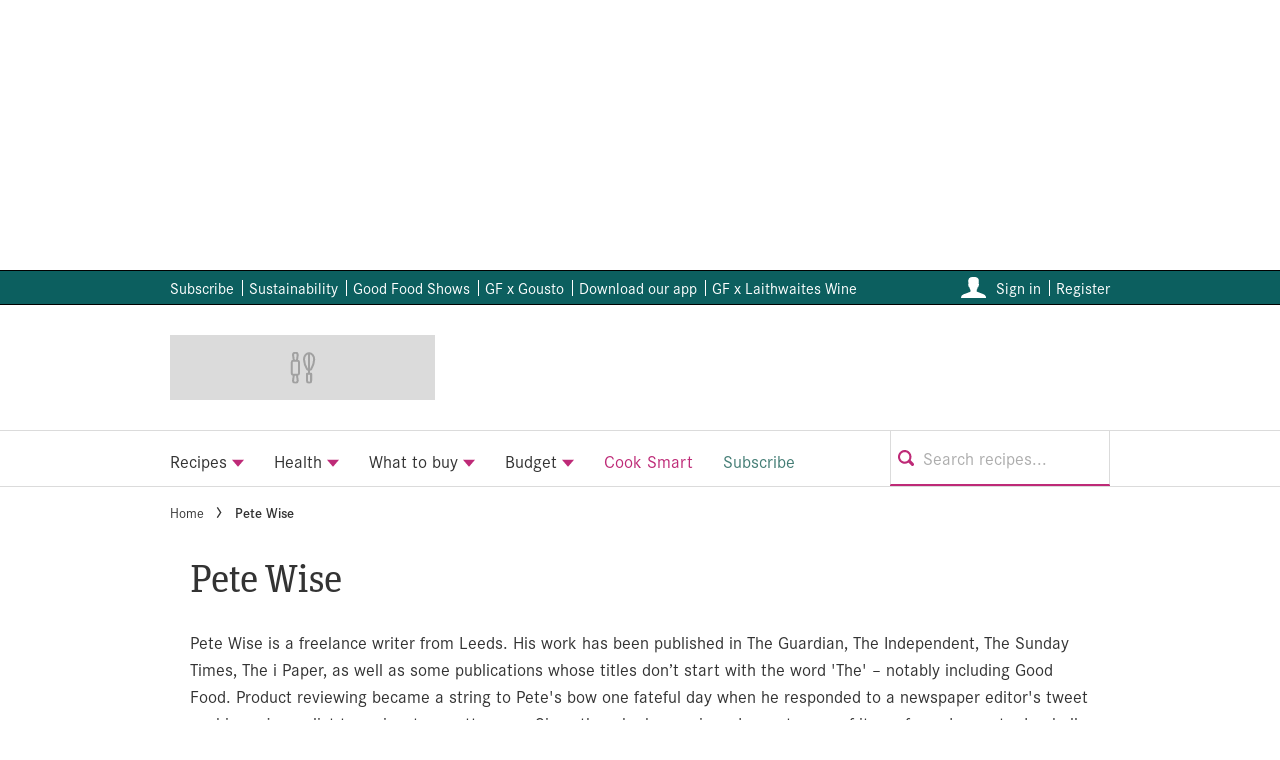

--- FILE ---
content_type: text/html; charset=utf-8
request_url: https://www.bbcgoodfood.com/author/petewise
body_size: 80478
content:
<!DOCTYPE html><html lang="en" prefix="og: https://ogp.me/ns#" class="no-js"><head><link rel="preconnect" href="https://images.immediate.co.uk"/><link rel="preload" href="https://use.typekit.net/xij0cqx.js" as="script"/><meta charSet="utf-8"/><script async="" fetchpriority="high" src="/stitcher-assets/bbcgoodfood/ad-manager.js"></script><script async="" fetchpriority="high" src="/unified/wrapperMessagingWithoutDetection.js"></script><script async="" fetchpriority="high" src="https://cp.bbcgoodfood.com/now.js"></script><script async="" fetchpriority="auto" src="//www.googletagmanager.com/gtm.js?id=GTM-K86F9FM"></script><script>LUX=(function(){var a=("undefined"!==typeof(LUX)&&"undefined"!==typeof(LUX.gaMarks)?LUX.gaMarks:[]);var d=("undefined"!==typeof(LUX)&&"undefined"!==typeof(LUX.gaMeasures)?LUX.gaMeasures:[]);var j="LUX_start";var k=window.performance;var l=("undefined"!==typeof(LUX)&&LUX.ns?LUX.ns:(Date.now?Date.now():+(new Date())));if(k&&k.timing&&k.timing.navigationStart){l=k.timing.navigationStart}function f(){if(k&&k.now){return k.now()}var o=Date.now?Date.now():+(new Date());return o-l}function b(n){if(k){if(k.mark){return k.mark(n)}else{if(k.webkitMark){return k.webkitMark(n)}}}a.push({name:n,entryType:"mark",startTime:f(),duration:0});return}function m(p,t,n){if("undefined"===typeof(t)&&h(j)){t=j}if(k){if(k.measure){if(t){if(n){return k.measure(p,t,n)}else{return k.measure(p,t)}}else{return k.measure(p)}}else{if(k.webkitMeasure){return k.webkitMeasure(p,t,n)}}}var r=0,o=f();if(t){var s=h(t);if(s){r=s.startTime}else{if(k&&k.timing&&k.timing[t]){r=k.timing[t]-k.timing.navigationStart}else{return}}}if(n){var q=h(n);if(q){o=q.startTime}else{if(k&&k.timing&&k.timing[n]){o=k.timing[n]-k.timing.navigationStart}else{return}}}d.push({name:p,entryType:"measure",startTime:r,duration:(o-r)});return}function h(n){return c(n,g())}function c(p,o){for(i=o.length-1;i>=0;i--){var n=o[i];if(p===n.name){return n}}return undefined}function g(){if(k){if(k.getEntriesByType){return k.getEntriesByType("mark")}else{if(k.webkitGetEntriesByType){return k.webkitGetEntriesByType("mark")}}}return a}return{mark:b,measure:m,gaMarks:a,gaMeasures:d}})();LUX.ns=(Date.now?Date.now():+(new Date()));LUX.ac=[];LUX.cmd=function(a){LUX.ac.push(a)};LUX.init=function(){LUX.cmd(["init"])};LUX.send=function(){LUX.cmd(["send"])};LUX.addData=function(a,b){LUX.cmd(["addData",a,b])};LUX_ae=[];window.addEventListener("error",function(a){LUX_ae.push(a)});LUX_al=[];if("function"===typeof(PerformanceObserver)&&"function"===typeof(PerformanceLongTaskTiming)){var LongTaskObserver=new PerformanceObserver(function(c){var b=c.getEntries();for(var a=0;a<b.length;a++){var d=b[a];LUX_al.push(d)}});try{LongTaskObserver.observe({type:["longtask"]})}catch(e){}};</script><script async="" defer="" src="https://cdn.speedcurve.com/js/lux.js?id=430481854" crossorigin="anonymous"></script><meta name="viewport" content="width=device-width, initial-scale=1" data-testid="meta-viewport"/><title>Pete Wise | Good Food</title><meta name="title" content="Pete Wise | Good Food" data-testid="meta-title"/><meta name="description" content="Pete Wise is a freelance writer from Leeds. His work has been published in The Guardian, The Independent, The Sunday Times, The i Paper, as well as some publications whose titles don’t start with the word &#x27;The&#x27; – notably including Good Food. Product reviewing became a string to Pete&#x27;s bow one fateful day when he responded to a newspaper editor&#x27;s tweet seeking a journalist to review ten mattresses. Since then, he has reviewed a vast array of items from drones to doorbells, houseplants to popcorn makers. Pete also writes about travel, small businesses and music." data-testid="meta-description"/><meta name="twitter:card" content="summary_large_image" data-testid="meta-twitter-card"/><meta name="twitter:creator" content="@BBCgoodfood" data-testid="meta-twitter-creator"/><meta name="twitter:site" content="Good Food" data-testid="meta-twitter-site"/><meta name="apple-itunes-app" content="app-id=533785308, app-argument=https://www.bbcgoodfood.com/author/petewise" data-testid="meta-apple-itunes-app"/><meta property="og:title" content="Pete Wise" data-testid="meta-og-title"/><meta property="og:description" content="Pete Wise is a freelance writer from Leeds. His work has been published in The Guardian, The Independent, The Sunday Times, The i Paper, as well as some publications whose titles don’t start with the word &#x27;The&#x27; – notably including Good Food. Product reviewing became a string to Pete&#x27;s bow one fateful day when he responded to a newspaper editor&#x27;s tweet seeking a journalist to review ten mattresses. Since then, he has reviewed a vast array of items from drones to doorbells, houseplants to popcorn makers. Pete also writes about travel, small businesses and music." data-testid="meta-og-description"/><meta property="og:type" content="archive" data-testid="meta-og-type"/><meta property="og:site_name" content="Good Food" data-testid="meta-og-site-name"/><meta property="og:url" content="https://www.bbcgoodfood.com/author/petewise" data-testid="meta-og-url"/><meta content="L9wTH12Yl1jaUrvCHIqpsoEmDbbjDoIt7rcNVFlWX7k" data-testid="meta-google-site-verification" name="google-site-verification"/><meta content="e0dc3ea18b52d6be8f7d588b29af3605" data-testid="meta-p-domain-verify" name="p:domain_verify"/><meta content="31296838546" data-testid="meta-fb-pages" name="fb:pages"/><link rel="canonical" href="https://www.bbcgoodfood.com/author/petewise" data-testid="meta-canonical"/><link rel="alternate" type="application/rss+xml" title="Pete Wise | Good Food | RSS Feed " href="https://www.bbcgoodfood.com/author/petewise/feed"/><link rel="alternate" type="application/atom+xml" title="Pete Wise | Good Food | Atom Feed" href="https://www.bbcgoodfood.com/author/petewise/feed/atom"/><link rel="alternate" type="application/rdf+xml" title="Pete Wise | Good Food | RDF Feed" href="https://www.bbcgoodfood.com/author/petewise/feed/rdf"/><script data-testid="page-set-context">(window.adq = window.adq || []).push((api) => api.setContext({"unitName":"/176986657/bbcgoodfood.com/author/author","targets":{"configuration":"UAT","cat":["author"],"channel":"author","format":"standard","primary_cat":"author","subcat":"index"},"permutiveConfig":{"permutiveProjectId":"99db7a95-b06a-4ea9-857c-f73ba0a25c19","permutiveApiKey":"db07e0f0-8bb8-46c8-b714-291f2768d746","permutiveDomain":"permutive.bbcgoodfood.com"}}));</script><script type="application/json" id="__AD_SETTINGS__">{"unitName":"/176986657/bbcgoodfood.com/author/author","headerBidder":"prebid","headerBidderUrl":"//micro.rubiconproject.com/prebid/dynamic/7959.js","headerBidderTimeout":3500,"adRefresh":{"enabled":false,"excludedOrderIds":[],"durationInView":20,"percentageInView":50},"targets":{"configuration":"UAT","cat":["author"],"channel":"author","format":"standard","primary_cat":"author","subcat":"index"},"lazyLoading":{"enabled":false,"renderMarginPercent":35,"mobileScaling":0},"stitcher":{"disableAllAdvertising":false,"useEditag":false},"enableAdvertBeforeBodyOfContent":{"article":false,"recipe":false},"nativeAdvertiser":"nova","promoPlacementId":"","permutiveConfig":{"permutiveProjectId":"99db7a95-b06a-4ea9-857c-f73ba0a25c19","permutiveApiKey":"db07e0f0-8bb8-46c8-b714-291f2768d746","permutiveDomain":"permutive.bbcgoodfood.com"},"sourcepoint":{"sourcepointUUID":"1211976","contentPassEnabled":true}}</script><script type="application/json" id="__NEWSLETTER_SETTINGS__">{"hasBbcOptin":false,"bbcOptinDisclaimer":null,"hasFirstpartyOptin":true,"firstpartyDisclaimer":null,"firstpartyImOptinDisclaimer":"<p><strong>News and updates from Immediate Media Co.</strong></p>\n<div>Would you like to receive offers from our publisher, Immediate Media, and carefully selected partners?</div>\n<div id=\"professor_prebid-root\"></div>\n<div id=\"professor_prebid-root\"></div>\n","enableQuickSignup":false,"disableSigninRegister":false,"isRecaptchaEnabled":true,"recaptchaScoreThreshold":0.5,"newsletters":[{"identityClaim":"nl_bbcgf_newsletter","unsubListId":"837","title":"Good Food Newsletter","description":"Would you like to receive Good Food newsletters, special offers and related promotions?"},{"identityClaim":"nl_bbcgf_health","unsubListId":"850","title":"Good Food Health","description":"Would you like to receive Good Food’s Health newsletter, with healthy meal plans and our latest healthy recipes and tips?"},{"identityClaim":"nl_bbcgf_offers","unsubListId":"919","title":"Good Food Offers","description":"Want to receive the relevant deals and promotions from our carefully selected partners straight to your inbox?"},{"identityClaim":"nl_bbcgf_wineclub","unsubListId":"1183","title":"Good Food Wine Club offers","description":"Want to receive the wine deals and promotions from the Good Food Wine Club straight to your inbox?"},{"identityClaim":"nl_bbcgf_youtube","unsubListId":"1194","title":"YouTube Newsletter","description":"Stay up to date with the latest YouTube videos & series"}]}</script><script type="application/json" id="__PIANO_SETTINGS__">{"applicationId":"QAexVXf7pu","composerSiteId":"1138611009236567579","enabled":false,"production":false,"postPreview":3}</script><script type="application/json" id="__RECAPTCHA_ENTERPRISE_SETTINGS__">{"enabled":false,"siteKey":"6LcaIOcUAAAAACq9iAeYuezf7UNEeDChi97OYWDs"}</script><script type="application/json" id="__RECAPTCHA_SETTINGS__">{"isNewsletterRecaptchaEnabled":true,"recaptchaSiteKey":"6LdaS8IUAAAAAGO1ZgmveW8ekLnAYgUiUWCEQx44"}</script><script type="application/json" id="__CDP_SETTINGS__">{"enabled":true,"segmentWriteKey":"DqXUIAeV8f6valtkjZA8NiwwSbvcv8jR","webTracking":"all"}</script><script type="application/json" id="__GREEN_VIDEO_SETTINGS__">{"licenceKey":"0c18e53b610964fac175fe0e757adc30557e79b7","playerId":"5e7JRLeY","playerIdContent":"","loaderUrl":"https://cdn.greenvideo.io/players/gv.js","podcastPlayerId":"DAq6Bpqn","podcastLoaderUrl":"https://cdn.greenvideo.io/podcast/gp.js","carouselPlayerId":"","carouselLoaderUrl":"https://cdn.greenvideo.io/carousel/gfc.js"}</script><script type="application/json" id="__POST_CONTENT__">{"author":{"name":"Pete Wise","url":"/author/petewise","bio":"Pete Wise is a freelance writer from Leeds. His work has been published in The Guardian, The Independent, The Sunday Times, The i Paper, as well as some publications whose titles don’t start with the word 'The' – notably including Good Food. Product reviewing became a string to Pete's bow one fateful day when he responded to a newspaper editor's tweet seeking a journalist to review ten mattresses. Since then, he has reviewed a vast array of items from drones to doorbells, houseplants to popcorn makers. Pete also writes about travel, small businesses and music.","job-title":"Reviews writer"},"breadcrumbs":[{"label":"Home","url":"https://www.bbcgoodfood.com:443"},{"label":"Pete Wise"}],"postMeta":{"entity":null,"source":null,"clientId":"67217"},"searchResults":{"items":[{"title":"Exactly how harmful are your bad habits?","headingStyledSize":4,"showTitleIcon":false,"showOverlayIcon":false,"contentType":null,"theme":null,"id":"993168","label":null,"kicker":null,"postFormat":"standard","rating":null,"url":"https://www.bbcgoodfood.com/health/exactly-how-harmful-are-your-bad-habits","isPremium":false,"subscriptionExperience":null,"image":{"aspectRatio":"square_thumbnail","height":2727,"width":3000,"alt":"Exactly how harmful are your bad habits?","title":"Exactly how harmful are your bad habits?","url":"https://images.immediate.co.uk/production/volatile/sites/30/2026/01/Bad-habitshero-48a68e5.jpg"},"postType":"post","description":null,"published":null,"authorName":"Pete Wise","globalOpenWebSettings":null},{"title":"The nutrients every man over 40 should care about","headingStyledSize":4,"showTitleIcon":false,"showOverlayIcon":false,"contentType":null,"theme":null,"id":"984501","label":null,"kicker":null,"postFormat":"standard","rating":null,"url":"https://www.bbcgoodfood.com/health/the-nutrients-every-man-over-40-should-care-about","isPremium":false,"subscriptionExperience":null,"image":{"aspectRatio":"square_thumbnail","height":1200,"width":1200,"alt":"Healthy man eating a nourishing meal","title":"The nutrients every man over 40 should care about","url":"https://images.immediate.co.uk/production/volatile/sites/30/2025/11/Man-in-40s-health-26a70c6.jpg"},"postType":"post","description":null,"published":null,"authorName":"Pete Wise","globalOpenWebSettings":null},{"title":"The filthiest appliances in your kitchen","headingStyledSize":4,"showTitleIcon":false,"showOverlayIcon":false,"contentType":null,"theme":null,"id":"970984","label":null,"kicker":null,"postFormat":"standard","rating":null,"url":"https://www.bbcgoodfood.com/health/the-filthiest-appliances-in-your-kitchen","isPremium":false,"subscriptionExperience":"default","image":{"aspectRatio":"square_thumbnail","height":1181,"width":1299,"title":"The filthiest appliances in your kitchen","url":"https://images.immediate.co.uk/production/volatile/sites/30/2025/09/The-filthiest-appliances-in-your-kitchen-74b8ab7.png"},"postType":"post","description":null,"published":null,"authorName":"Pete Wise","globalOpenWebSettings":null},{"title":"10 mistakes you might be making on a protein boost","headingStyledSize":4,"showTitleIcon":false,"showOverlayIcon":false,"contentType":null,"theme":null,"id":"968368","label":null,"kicker":null,"postFormat":"standard","rating":null,"url":"https://www.bbcgoodfood.com/health/mistakes-you-might-be-making-on-a-protein-boost","isPremium":false,"subscriptionExperience":"default","image":{"aspectRatio":"square_thumbnail","height":3333,"width":3333,"alt":"Illustration of a caveman chewing on a chicken leg","title":"mistakes you're making on a protein boost","url":"https://images.immediate.co.uk/production/volatile/sites/30/2025/09/protein-mistakes-797d063.jpg"},"postType":"post","description":null,"published":null,"authorName":"Pete Wise","globalOpenWebSettings":null},{"title":"Why do holidays play havoc with your poo habits? An expert explains how to prevent it","headingStyledSize":4,"showTitleIcon":false,"showOverlayIcon":false,"contentType":null,"theme":null,"id":"963513","label":null,"kicker":null,"postFormat":"standard","rating":null,"url":"https://www.bbcgoodfood.com/health/why-do-holidays-play-havoc-with-your-poo-habits-an-expert-explains-how-to-prevent-it","isPremium":false,"subscriptionExperience":null,"image":{"aspectRatio":"square_thumbnail","height":1181,"width":1299,"title":"Why do holidays...","url":"https://images.immediate.co.uk/production/volatile/sites/30/2025/07/Holiday-faeac91.png"},"postType":"post","description":null,"published":null,"authorName":"Pete Wise","globalOpenWebSettings":null},{"title":"Your gut and metabolism are linked – here’s what to eat to help both","headingStyledSize":4,"showTitleIcon":false,"showOverlayIcon":false,"contentType":null,"theme":null,"id":"959209","label":null,"kicker":null,"postFormat":"standard","sponsor":"Sponsored by Nutracheck","rating":null,"url":"https://www.bbcgoodfood.com/health/your-gut-and-metabolism-are-linked-heres-what-to-eat-to-help-both","isPremium":false,"subscriptionExperience":null,"image":{"aspectRatio":"square_thumbnail","height":400,"width":440,"alt":"Gut health metabolism","title":"Your gut and metabolism are linked – here’s what to eat to help both","url":"https://images.immediate.co.uk/production/volatile/sites/30/2025/06/Gut-health-metabolism-5f3bb18.jpg"},"postType":"post","description":null,"published":null,"authorName":"Pete Wise","globalOpenWebSettings":null},{"title":"Caffeine myth-busting for coffee lovers","headingStyledSize":4,"showTitleIcon":false,"showOverlayIcon":false,"contentType":null,"theme":null,"id":"956628","label":null,"kicker":null,"postFormat":"standard","rating":null,"url":"https://www.bbcgoodfood.com/health/caffeine-myth-busting-for-coffee-lovers","isPremium":false,"subscriptionExperience":"default","image":{"aspectRatio":"square_thumbnail","height":3333,"width":3333,"title":"caffeine","url":"https://images.immediate.co.uk/production/volatile/sites/30/2025/06/caffeine-604864b.jpg"},"postType":"post","description":null,"published":null,"authorName":"Pete Wise","globalOpenWebSettings":null},{"title":"Can you lose weight just by exercising?","headingStyledSize":4,"showTitleIcon":false,"showOverlayIcon":false,"contentType":null,"theme":null,"id":"941845","label":null,"kicker":null,"postFormat":"standard","sponsor":"Sponsored by Nutracheck","rating":null,"url":"https://www.bbcgoodfood.com/health/can-you-lose-weight-just-by-exercising","isPremium":false,"subscriptionExperience":null,"image":{"aspectRatio":"square_thumbnail","height":3333,"width":3333,"title":"weight loss exercise","url":"https://images.immediate.co.uk/production/volatile/sites/30/2025/03/weight-loss-exercise-68ea7af.jpg"},"postType":"post","description":null,"published":null,"authorName":"Pete Wise","globalOpenWebSettings":null},{"title":"Is mouth taping safe and what are the best alternatives, according to experts","headingStyledSize":4,"showTitleIcon":false,"showOverlayIcon":false,"contentType":null,"theme":null,"id":"941958","label":null,"kicker":null,"postFormat":"standard","rating":null,"url":"https://www.bbcgoodfood.com/health/these-are-the-safer-alternatives-to-mouth-taping-according-to-experts","isPremium":false,"subscriptionExperience":null,"image":{"aspectRatio":"square_thumbnail","height":3333,"width":3333,"alt":"A drawing of a person wearing an eye mask with yellow caution tapes covering their mouth","title":"These are the safer alternatives to mouth taping, according to experts","url":"https://images.immediate.co.uk/production/volatile/sites/30/2025/03/sleep-tape-2c0736f.jpg"},"postType":"post","description":null,"published":null,"authorName":"Pete Wise","globalOpenWebSettings":null},{"title":"5 nutritionists share their favourite healthy pancake toppings","headingStyledSize":4,"showTitleIcon":false,"showOverlayIcon":false,"contentType":null,"theme":null,"id":"938775","label":null,"kicker":null,"postFormat":"standard","rating":null,"url":"https://www.bbcgoodfood.com/health/5-nutritionists-share-their-favourite-healthy-pancake-toppings","isPremium":false,"subscriptionExperience":"default","image":{"aspectRatio":"square_thumbnail","height":3656,"width":5484,"alt":"Breakfast almond crepes with nectarines","title":"Breakfast-AlmondCrepesWithNectarines_00597 copy","url":"https://images.immediate.co.uk/production/volatile/sites/30/2025/02/Breakfast-AlmondCrepesWithNectarines00597-copy-10fc99e.jpg"},"postType":"post","description":null,"published":null,"authorName":"Pete Wise","globalOpenWebSettings":null},{"title":"Can diet help against baldness?","headingStyledSize":4,"showTitleIcon":false,"showOverlayIcon":false,"contentType":null,"theme":null,"id":"936935","label":null,"kicker":null,"postFormat":"standard","rating":null,"url":"https://www.bbcgoodfood.com/health/baldness-diet","isPremium":false,"subscriptionExperience":null,"image":{"aspectRatio":"square_thumbnail","height":3333,"width":3333,"alt":"Egg with a sad face and cress coming out the top","title":"Egg with a sad face and cress coming out the top","url":"https://images.immediate.co.uk/production/volatile/sites/30/2025/02/baldness-9d7380d.jpg"},"postType":"post","description":null,"published":null,"authorName":"Pete Wise","globalOpenWebSettings":null},{"title":"5 nutritionists share their healthy breakfast ideas","headingStyledSize":4,"showTitleIcon":false,"showOverlayIcon":false,"contentType":null,"theme":null,"id":"933349","label":null,"kicker":null,"postFormat":"standard","rating":null,"url":"https://www.bbcgoodfood.com/health/healthy-food-guides/nutritionists-breakfasts","isPremium":false,"subscriptionExperience":"default","image":{"aspectRatio":"square_thumbnail","height":1667,"width":1667,"alt":"Illustration of coffee pot with breakfast ingredients","title":"Nutritionist breakfast ideas","url":"https://images.immediate.co.uk/production/volatile/sites/30/2025/01/GF-long-read-batch66-1a46ca8.jpg"},"postType":"post","description":null,"published":null,"authorName":"Pete Wise","globalOpenWebSettings":null},{"title":"How diet can help with brain fog","headingStyledSize":4,"showTitleIcon":false,"showOverlayIcon":false,"contentType":null,"theme":null,"id":"933249","label":null,"kicker":null,"postFormat":"standard","rating":null,"url":"https://www.bbcgoodfood.com/health/wellness/brain-fog-diet","isPremium":false,"subscriptionExperience":"default","image":{"aspectRatio":"square_thumbnail","height":1667,"width":1667,"alt":"Illustration of a brain covered with cloudy fog","title":"Brain fog illustration","url":"https://images.immediate.co.uk/production/volatile/sites/30/2025/01/GF-long-read-batch65-9cc76c6.jpg"},"postType":"post","description":null,"published":null,"authorName":"Pete Wise","globalOpenWebSettings":null},{"title":"What do nutritionists eat for Christmas?","headingStyledSize":4,"showTitleIcon":false,"showOverlayIcon":false,"contentType":null,"theme":null,"id":"930519","label":null,"kicker":null,"postFormat":"standard","rating":null,"url":"https://www.bbcgoodfood.com/health/nutrition/nutritionists-christmas-food","isPremium":false,"subscriptionExperience":"default","image":{"aspectRatio":"square_thumbnail","height":3333,"width":3333,"alt":"Illustration of a fridge with a naughty and nice list for what nutritionists eat for Christmas","title":"What nutritionists eat for Christmas","url":"https://images.immediate.co.uk/production/volatile/sites/30/2024/12/Nutritionist-Xmas-c5cf39a.jpg"},"postType":"post","description":null,"published":null,"authorName":"Pete Wise","globalOpenWebSettings":null},{"title":"10 foods that make you fart","headingStyledSize":4,"showTitleIcon":false,"showOverlayIcon":false,"contentType":null,"theme":null,"id":"930531","label":null,"kicker":null,"postFormat":"standard","rating":null,"url":"https://www.bbcgoodfood.com/health/nutrition/fart-foods","isPremium":false,"subscriptionExperience":null,"image":{"aspectRatio":"square_thumbnail","height":3333,"width":3333,"alt":"Illustration for 10 foods that make you fart","title":"10 foods that make you fart","url":"https://images.immediate.co.uk/production/volatile/sites/30/2024/12/Farts-6339fa1.jpg"},"postType":"post","description":null,"published":null,"authorName":"Pete Wise","globalOpenWebSettings":null},{"title":"I tried an energy-boosting diet plan. Here’s what really worked…","headingStyledSize":4,"showTitleIcon":false,"showOverlayIcon":false,"contentType":null,"theme":null,"id":"918809","label":null,"kicker":null,"postFormat":"standard","rating":null,"url":"https://www.bbcgoodfood.com/health/nutrition/energy-boosting-diet-plan","isPremium":false,"subscriptionExperience":"default","image":{"aspectRatio":"square_thumbnail","height":3333,"width":3333,"alt":"Illustration of a person sitting under a tree with cascading 'z's","title":"Snoring illustration","url":"https://images.immediate.co.uk/production/volatile/sites/30/2024/11/GF-long-read-batch46-0923b6f.jpg"},"postType":"post","description":null,"published":null,"authorName":"Pete Wise","globalOpenWebSettings":null},{"title":"What is a full English breakfast?","headingStyledSize":4,"showTitleIcon":false,"showOverlayIcon":false,"contentType":null,"theme":null,"id":"853286","label":null,"kicker":null,"postFormat":"standard","rating":null,"url":"https://www.bbcgoodfood.com/howto/guide/what-is-a-full-english-breakfast","isPremium":false,"subscriptionExperience":"default","image":{"aspectRatio":"square_thumbnail","height":350,"width":700,"alt":"Full English breakfast with beans, bacon and chips","title":"What is a full English breakfast?","url":"https://images.immediate.co.uk/production/volatile/sites/30/2022/11/Full-English-breakfast-d1e3df2.jpg"},"postType":"post","description":null,"published":null,"authorName":"Pete Wise","globalOpenWebSettings":null},{"title":"Top 10 foods to try in England","headingStyledSize":4,"showTitleIcon":false,"showOverlayIcon":false,"contentType":null,"theme":null,"id":"838527","label":null,"kicker":null,"postFormat":"standard","rating":null,"url":"https://www.bbcgoodfood.com/travel/top-10-foods-to-try-in-england","isPremium":false,"subscriptionExperience":"default","image":{"aspectRatio":"square_thumbnail","height":3723,"width":3723,"alt":"Afternoon tea spread with pies, battenberg cake and teapot","title":"Afternoon tea spread","url":"https://images.immediate.co.uk/production/volatile/sites/30/2023/09/foods-to-try-in-england-hero-1fe8d9c.jpg"},"postType":"post","description":null,"published":null,"authorName":"Pete Wise","globalOpenWebSettings":null},{"title":"Sage The Kitchen Wizz Peel & Dice food processor review","headingStyledSize":4,"showTitleIcon":false,"showOverlayIcon":false,"contentType":null,"theme":null,"id":"307286","label":null,"kicker":null,"postFormat":"standard","rating":null,"url":"https://www.bbcgoodfood.com/review/sage-kitchen-wizz-peel-dice","isPremium":false,"subscriptionExperience":"default","image":{"aspectRatio":"square_thumbnail","height":500,"width":500,"alt":"Sage The Kitchen Wizz Peel & Dice food processor on a white background","title":"Sage The Kitchen Wizz Peel & Dice food processor review","url":"https://images.immediate.co.uk/production/volatile/sites/30/2020/08/sage-hub-390a588.jpg"},"postType":"post","description":null,"published":null,"authorName":"Pete Wise","globalOpenWebSettings":null},{"title":"Russell Hobbs digital deep-fat fryer review","headingStyledSize":4,"showTitleIcon":false,"showOverlayIcon":false,"contentType":null,"theme":null,"id":"649257","label":null,"kicker":null,"postFormat":"standard","rating":{"ratingValue":0,"ratingCount":0,"commentCount":0,"ratingTypeLabel":"rating","hasRatingCount":true,"isHalfStar":false},"url":"https://www.bbcgoodfood.com/review/russell-hobbs-digital-deep-fat-fryer","isPremium":false,"subscriptionExperience":"default","image":{"aspectRatio":"square_thumbnail","height":562,"width":620,"alt":"Russell Hobbs deep fat fryer","title":"Russell Hobbs digital deep-fat fryer review","url":"https://images.immediate.co.uk/production/volatile/sites/30/2020/09/Russell-Hobbs-Digital-Deep-Fryer-hero-c3ae99e.jpg"},"postType":"review","description":null,"published":null,"authorName":"Pete Wise","globalOpenWebSettings":null},{"title":"Breville Easy Clean digital deep-fat fryer review","headingStyledSize":4,"showTitleIcon":false,"showOverlayIcon":false,"contentType":null,"theme":null,"id":"649246","label":null,"kicker":null,"postFormat":"standard","rating":{"ratingValue":0,"ratingCount":0,"commentCount":0,"ratingTypeLabel":"rating","hasRatingCount":true,"isHalfStar":false},"url":"https://www.bbcgoodfood.com/review/breville-easy-clean-digital-deep-fat-fryer","isPremium":false,"subscriptionExperience":"default","image":{"aspectRatio":"square_thumbnail","height":1768,"width":1946,"alt":"Breville deep fat fryer in white","title":"Breville Easy Clean digital deep-fat fryer","url":"https://images.immediate.co.uk/production/volatile/sites/30/2020/09/Breville-VDF108-01-hero-674ab26.jpg"},"postType":"review","description":null,"published":null,"authorName":"Pete Wise","globalOpenWebSettings":null},{"title":"Cookworks DF5318-GS deep-fat fryer review","headingStyledSize":4,"showTitleIcon":false,"showOverlayIcon":false,"contentType":null,"theme":null,"id":"649223","label":null,"kicker":null,"postFormat":"standard","rating":{"ratingValue":0,"ratingCount":0,"commentCount":0,"ratingTypeLabel":"rating","hasRatingCount":true,"isHalfStar":false},"url":"https://www.bbcgoodfood.com/review/cookworks-df5318-gs-deep-fat-fryer","isPremium":false,"subscriptionExperience":"default","image":{"aspectRatio":"square_thumbnail","height":1364,"width":1500,"alt":"Cookworks deep fat fryer in white","title":"Cookworks DF5318-GS deep-fat fryer review","url":"https://images.immediate.co.uk/production/volatile/sites/30/2020/09/Cookworks-DF5318-GS-hero-e60c2e6.jpg"},"postType":"review","description":null,"published":null,"authorName":"Pete Wise","globalOpenWebSettings":null},{"title":"Maxima 8-litre electric fryer with faucet review","headingStyledSize":4,"showTitleIcon":false,"showOverlayIcon":false,"contentType":null,"theme":null,"id":"649189","label":null,"kicker":null,"postFormat":"standard","rating":{"ratingValue":0,"ratingCount":0,"commentCount":0,"ratingTypeLabel":"rating","hasRatingCount":true,"isHalfStar":false},"url":"https://www.bbcgoodfood.com/review/maxima-8-litre-electric-fryer-with-faucet","isPremium":false,"subscriptionExperience":"default","image":{"aspectRatio":"square_thumbnail","height":780,"width":857,"alt":"Maxima 8L deep fat fryer","title":"Maxima 8-litre electric fryer with faucet review","url":"https://images.immediate.co.uk/production/volatile/sites/30/2020/09/Maxima-8L-Electric-Fryer-with-Faucet-hero-5325d38.jpg"},"postType":"review","description":null,"published":null,"authorName":"Pete Wise","globalOpenWebSettings":null},{"title":"Cookworks XJ-10302 semi-professional fryer review","headingStyledSize":4,"showTitleIcon":false,"showOverlayIcon":false,"contentType":null,"theme":null,"id":"649229","label":null,"kicker":null,"postFormat":"standard","rating":{"ratingValue":0,"ratingCount":0,"commentCount":0,"ratingTypeLabel":"rating","hasRatingCount":true,"isHalfStar":false},"url":"https://www.bbcgoodfood.com/review/cookworks-xj-10302-semi-professional-fryer","isPremium":false,"subscriptionExperience":"default","image":{"aspectRatio":"square_thumbnail","height":909,"width":1000,"alt":"Cookworks stainless steel deep fat fryer","title":"Cookworks-steel-fryer-hero","url":"https://images.immediate.co.uk/production/volatile/sites/30/2020/09/Cookworks-fryer-hero-bc12752.jpg"},"postType":"review","description":null,"published":null,"authorName":"Pete Wise","globalOpenWebSettings":null},{"title":"IKOHS Quickfry FD-2180 fryer review","headingStyledSize":4,"showTitleIcon":false,"showOverlayIcon":false,"contentType":null,"theme":null,"id":"649201","label":null,"kicker":null,"postFormat":"standard","rating":{"ratingValue":0,"ratingCount":0,"commentCount":0,"ratingTypeLabel":"rating","hasRatingCount":true,"isHalfStar":false},"url":"https://www.bbcgoodfood.com/review/ikohs-quickfry-fd-2180-fryer","isPremium":false,"subscriptionExperience":"default","image":{"aspectRatio":"square_thumbnail","height":1363,"width":1500,"alt":"IKOHS deep fat fryer","title":"IKOHS Quickfry FD-2180 fryer review","url":"https://images.immediate.co.uk/production/volatile/sites/30/2020/09/ikohs-hero-5518d6a.jpg"},"postType":"review","description":null,"published":null,"authorName":"Pete Wise","globalOpenWebSettings":null},{"title":"Coopers of Stortford compact mini fryer review","headingStyledSize":4,"showTitleIcon":false,"showOverlayIcon":false,"contentType":null,"theme":null,"id":"649216","label":null,"kicker":null,"postFormat":"standard","rating":{"ratingValue":0,"ratingCount":0,"commentCount":0,"ratingTypeLabel":"rating","hasRatingCount":true,"isHalfStar":false},"url":"https://www.bbcgoodfood.com/review/coopers-of-stortford-compact-mini-fryer","isPremium":false,"subscriptionExperience":"default","image":{"aspectRatio":"square_thumbnail","height":454,"width":500,"alt":"Coopers of Stortford compact mini deep fat fryer","title":"Coopers of Stortford compact mini fryer review","url":"https://images.immediate.co.uk/production/volatile/sites/30/2020/09/Coopers-of-Stortford-Compact-Mini-Fryer-hero-1c605b5.jpg"},"postType":"review","description":null,"published":null,"authorName":"Pete Wise","globalOpenWebSettings":null},{"title":"Asda George Home deep fryer review","headingStyledSize":4,"showTitleIcon":false,"showOverlayIcon":false,"contentType":null,"theme":null,"id":"649206","label":null,"kicker":null,"postFormat":"standard","rating":{"ratingValue":0,"ratingCount":0,"commentCount":0,"ratingTypeLabel":"rating","hasRatingCount":true,"isHalfStar":false},"url":"https://www.bbcgoodfood.com/review/asda-george-home-deep-fryer","isPremium":false,"subscriptionExperience":"default","image":{"aspectRatio":"square_thumbnail","height":730,"width":804,"alt":"Asda deep fat fryer","title":"asda-fryer","url":"https://images.immediate.co.uk/production/volatile/sites/30/2020/09/asda-hero-f98c1a5.jpg"},"postType":"review","description":null,"published":null,"authorName":"Pete Wise","globalOpenWebSettings":null},{"title":"VonShef 2.5l deep-fat fryer review","headingStyledSize":4,"showTitleIcon":false,"showOverlayIcon":false,"contentType":null,"theme":null,"id":"649213","label":null,"kicker":null,"postFormat":"standard","rating":{"ratingValue":0,"ratingCount":0,"commentCount":0,"ratingTypeLabel":"rating","hasRatingCount":true,"isHalfStar":false},"url":"https://www.bbcgoodfood.com/review/vonshef-2-5l-deep-fat-fryer","isPremium":false,"subscriptionExperience":"default","image":{"aspectRatio":"square_thumbnail","height":1630,"width":1792,"alt":"VonShef 2.5L deep fat fryer","title":"vonshef-black-hero","url":"https://images.immediate.co.uk/production/volatile/sites/30/2020/09/vonshef-black-hero-7193660.jpg"},"postType":"review","description":null,"published":null,"authorName":"Pete Wise","globalOpenWebSettings":null},{"title":"Swan SD6040N 3-litre stainless steel fryer review","headingStyledSize":4,"showTitleIcon":false,"showOverlayIcon":false,"contentType":null,"theme":null,"id":"649194","label":null,"kicker":null,"postFormat":"standard","rating":{"ratingValue":0,"ratingCount":0,"commentCount":0,"ratingTypeLabel":"rating","hasRatingCount":true,"isHalfStar":false},"url":"https://www.bbcgoodfood.com/review/swan-sd6040n-3-litre-stainless-steel-fryer","isPremium":false,"subscriptionExperience":"default","image":{"aspectRatio":"square_thumbnail","height":1492,"width":1640,"alt":"Swan 3L stainless steel deep fat fryer","title":"Swan SD6040N 3-litre stainless steel fryer review","url":"https://images.immediate.co.uk/production/volatile/sites/30/2020/09/Swan-3l-Stainless-Steel-Deep-Fat-Fryer-hero-eac6e03.jpg"},"postType":"review","description":null,"published":null,"authorName":"Pete Wise","globalOpenWebSettings":null},{"title":"Tower table blender review","headingStyledSize":4,"showTitleIcon":false,"showOverlayIcon":false,"contentType":null,"theme":null,"id":"458195","label":null,"kicker":null,"postFormat":"standard","rating":null,"url":"https://www.bbcgoodfood.com/review/tower-table-blender","isPremium":false,"subscriptionExperience":null,"image":{"aspectRatio":"square_thumbnail","height":350,"width":700,"alt":"Tower table blender with selection of cups","title":"Tower table blender review","url":"https://images.immediate.co.uk/production/volatile/sites/30/2020/08/tower-table-blender-hero-9b8e3d4.jpg"},"postType":"post","description":null,"published":null,"authorName":"Pete Wise","globalOpenWebSettings":null}],"totalItems":64,"limit":30,"nextUrl":"https://www.bbcgoodfood.com/api/search-frontend/archive/author/petewise/page/2","previousUrl":null,"currentPage":1},"pageUrl":"https://www.bbcgoodfood.com/author/petewise","useTrailingSlash":false,"seoMetadata":{"title":"Pete Wise","description":"Pete Wise is a freelance writer from Leeds. His work has been published in The Guardian, The Independent, The Sunday Times, The i Paper, as well as some publications whose titles don’t start with the word 'The' – notably including Good Food. Product reviewing became a string to Pete's bow one fateful day when he responded to a newspaper editor's tweet seeking a journalist to review ten mattresses. Since then, he has reviewed a vast array of items from drones to doorbells, houseplants to popcorn makers. Pete also writes about travel, small businesses and music.","type":"archive","robots":"","canonicalUrl":"https://www.bbcgoodfood.com/author/petewise","hasFeeds":true,"page":"1"},"searchUrl":"/api/search-frontend/search","schema":{"@context":"https://schema.org","@id":"https://www.bbcgoodfood.com/author/petewise#Person","@type":"Person","url":"https://www.bbcgoodfood.com/author/petewise","mainEntityOfPage":{"@type":"WebPage","@id":"https://www.bbcgoodfood.com/author/petewise"},"name":"Pete Wise","jobTitle":"Reviews writer","description":"Pete Wise is a freelance writer from Leeds. His work has been published in The Guardian, The Independent, The Sunday Times, The i Paper, as well as some publications whose titles don’t start with the word 'The' – notably including Good Food. Product reviewing became a string to Pete's bow one fateful day when he responded to a newspaper editor's tweet seeking a journalist to review ten mattresses. Since then, he has reviewed a vast array of items from drones to doorbells, houseplants to popcorn makers. Pete also writes about travel, small businesses and music.","worksFor":{"@type":"Organization","name":"Good Food","url":"https://www.bbcgoodfood.com","logo":{"@type":"ImageObject","height":65,"url":"https://images.immediate.co.uk/production/volatile/sites/30/2024/03/cropped-GF-new-teal-1-7004649-a80b70d.png?resize=265,65","width":265}}},"targeting":{"gtm":{"cat":["author"],"channel":"author","format":"standard","primary_cat":"author","subcat":"index","author":"petewise","template":"archive"},"dfp":{"configuration":"UAT","cat":["author"],"channel":"author","format":"standard","primary_cat":"author","subcat":"index"}},"gemius":null,"bodyClass":{"bodyClassName":"layout-index","layoutType":"index"},"pockets":{"pageBottom":[],"aboveFooter":[{"componentId":"footerPromotionalWidget","props":{"data":{"promoTabs":[{"image":{"url":"https://images.immediate.co.uk/production/volatile/sites/30/2025/05/Good-Food-App-c5edaac.jpg","width":800,"height":800,"title":"Good Food App","aspectRatio":1},"title":"Explore our recipe app","description":"Subscribe now and get access to exclusive recipes, meal plans, podcasts and more.","buttonText":"Try today","buttonLink":"https://immediate.onelink.me/OQap?af_xp=custom&amp;pid=website&amp;c=footer_promotional_widget_25&amp;is_retargeting=true&amp;af_reengagement_window=30d&amp;af_dp=bbcgoodfood%3A%2F%2F"},{"image":{"url":"https://images.immediate.co.uk/production/volatile/sites/30/2026/01/Background-538c9f2.png","width":180,"height":180,"title":"Background","alt":"Get 1 year for £44.99 and a free sauté pan","aspectRatio":1},"title":"Eating well made easy","description":"Make healthy cooking easy and enjoy a year of Good Food All Access for just £44.99, plus receive a free stylish sauté pan (worth £59.99)","buttonText":"Subscribe today","buttonLink":"https://www.bbcgoodfood.com/subscribe/?utm_medium=brandsite&utm_content=footer_widget&utm_campaign=healthy-eating-2026"},{"image":{"url":"https://images.immediate.co.uk/production/volatile/sites/30/2024/12/Screenshot-2025-01-07-at-09.14.23-cf184bf.png","width":350,"height":350,"title":"Good Food Podcast","alt":"Good Food Podcast with Samuel Goldsmith cover","aspectRatio":1},"title":"Podcast","description":"Our food team shares tips, techniques and their all-time favourite recipes in our lively weekly podcast.","buttonText":"More","buttonLink":"https://www.bbcgoodfood.com/feature/podcasts"}]},"widgetArea":"aboveFooter"}}]},"adSettings":{"unitName":"/176986657/bbcgoodfood.com","headerBidder":"prebid","headerBidderUrl":"//micro.rubiconproject.com/prebid/dynamic/7959.js","headerBidderTimeout":3500,"adRefresh":{"enabled":false,"excludedOrderIds":[],"durationInView":20,"percentageInView":50},"targets":{"configuration":["live"]},"lazyLoading":{"enabled":false,"renderMarginPercent":35,"mobileScaling":0},"stitcher":{"disableAllAdvertising":false,"useEditag":false},"enableAdvertBeforeBodyOfContent":{"article":false,"recipe":false},"nativeAdvertiser":"nova","promoPlacementId":"","permutiveConfig":{"permutiveProjectId":"99db7a95-b06a-4ea9-857c-f73ba0a25c19","permutiveApiKey":"db07e0f0-8bb8-46c8-b714-291f2768d746","permutiveDomain":"permutive.bbcgoodfood.com"},"sourcepoint":{"sourcepointUUID":"1211976","contentPassEnabled":true}},"type":"author"}</script><script type="application/json" id="__SITE_CONTEXT__">{"env":"production","siteKey":"bbcgoodfood","apiBaseURLs":{"collections":"https://www.bbcgoodfood.com:443/api/auth/api/search-frontend/services/collections","content":"https://www.bbcgoodfood.com:443/api/search-frontend/services/content","entitlements":"https://www.bbcgoodfood.com:443/api/auth/api/search-frontend/services/entitlements","reactions":"https://www.bbcgoodfood.com:443/api/auth/api/search-frontend/services/reactions","search":"https://www.bbcgoodfood.com:443/api/search-frontend/services/search","settings":"https://www.bbcgoodfood.com:443/api/search-frontend/services/settings","ugr":"https://www.bbcgoodfood.com:443/api/auth/api/search-frontend/services/ugr","webhooks":"https://www.bbcgoodfood.com:443/api/auth/api/search-frontend/services/webhooks","broadcast":"https://www.bbcgoodfood.com:443/api/search-frontend/services/broadcast","preference":"https://www.bbcgoodfood.com:443/api/auth/api/search-frontend/services/preference"},"featureFlags":{"FEATURE_GOODFOOD_RETHEME":false,"FEATURE_ACCOUNT_SETTINGS_ENABLED_SITE_KEYS":true,"FEATURE_SUBSCRIPTIONS_ENABLED_SITE_KEYS":true,"FEATURE_SAVE_ON_CARD":false,"FEATURE_IMAGE_FORMAT_AVIF":false,"FEATURE_RADIOTIMES_RETHEME":false}}</script><script type="application/json" id="__ZEPHR_SETTINGS__">{"enabled":true}</script><script type="application/json" id="__AUTH0_SETTINGS__">{"enabled":true,"clientId":"gNSSbUMdp0JnYac8P7AvHexGQB0NRV7C"}</script><link rel="preload" fetchpriority="high" as="image" imageSrcSet="https://images.immediate.co.uk/production/volatile/sites/30/2026/01/Bad-habitshero-48a68e5.jpg?quality=90&amp;webp=true&amp;resize=180,163 180w, https://images.immediate.co.uk/production/volatile/sites/30/2026/01/Bad-habitshero-48a68e5.jpg?quality=90&amp;webp=true&amp;resize=300,272 300w, https://images.immediate.co.uk/production/volatile/sites/30/2026/01/Bad-habitshero-48a68e5.jpg?quality=90&amp;webp=true&amp;resize=375,341 375w, https://images.immediate.co.uk/production/volatile/sites/30/2026/01/Bad-habitshero-48a68e5.jpg?quality=90&amp;webp=true&amp;resize=450,409 450w, https://images.immediate.co.uk/production/volatile/sites/30/2026/01/Bad-habitshero-48a68e5.jpg?quality=90&amp;webp=true&amp;resize=575,522 575w, https://images.immediate.co.uk/production/volatile/sites/30/2026/01/Bad-habitshero-48a68e5.jpg?quality=90&amp;webp=true&amp;resize=700,636 700w, https://images.immediate.co.uk/production/volatile/sites/30/2026/01/Bad-habitshero-48a68e5.jpg?quality=90&amp;webp=true&amp;resize=900,817 900w, https://images.immediate.co.uk/production/volatile/sites/30/2026/01/Bad-habitshero-48a68e5.jpg?quality=90&amp;webp=true&amp;resize=1200,1090 1200w, https://images.immediate.co.uk/production/volatile/sites/30/2026/01/Bad-habitshero-48a68e5.jpg?quality=90&amp;webp=true&amp;resize=1500,1362 1500w, https://images.immediate.co.uk/production/volatile/sites/30/2026/01/Bad-habitshero-48a68e5.jpg?quality=90&amp;webp=true&amp;resize=2000,1816 2000w" imageSizes="(min-width: 768px) 300px, (min-width: 544px) 556px, calc(100vw - 20px)" type="image/webp"/><link rel="preload" as="script" href="/segment/analytics.js/v1/DqXUIAeV8f6valtkjZA8NiwwSbvcv8jR/analytics.min.js"/><script>
            !function() {
              var analytics = window.analytics = window.analytics || [];
              if (!analytics.initialize) {
                if (analytics.invoked)
                  window.console && console.error && console.error("Segment snippet included twice.");
                else {
                  analytics.invoked = !0;
                  analytics.methods = ["trackSubmit", "trackClick", "trackLink", "trackForm", "pageview", "identify", "reset", "group", "track", "ready", "alias", "debug", "page", "screen", "once", "off", "on", "addSourceMiddleware", "addIntegrationMiddleware", "setAnonymousId", "addDestinationMiddleware", "register"];
                  analytics.factory = function(e) {
                    return function() {
                      if (window.analytics.initialized) {
                        return window.analytics[e].apply(window.analytics, arguments);
                      };
                      var i = Array.prototype.slice.call(arguments);
                      if (["track", "screen", "alias", "group", "page", "identify"].indexOf(e) > -1) {
                        var c = document.querySelector("link[rel='canonical']");
                        i.push({
                          __t: "bpc",
                          c: c && c.getAttribute("href") || void 0,
                          p: location.pathname,
                          u: location.href,
                          s: location.search,
                          t: document.title,
                          r: document.referrer
                        });
                      }
                      i.unshift(e);
                      analytics.push(i);
                      return analytics
                    }
                  };
                  for (var i = 0; i < analytics.methods.length; i++) {
                    var key = analytics.methods[i];
                    analytics[key] = analytics.factory(key)
                  }
                  analytics.load = function(key, i) {
                    var t = document.createElement("script");
                    t.type = "text/javascript";
                    t.defer = !0;
                    t.src = "/segment/analytics.js/v1/" + key + "/analytics.min.js";
                    var n = document.getElementsByTagName("script")[0];
                    n.parentNode.insertBefore(t, n);
                    analytics._loadOptions = i;
                  };
                  analytics._writeKey = "DqXUIAeV8f6valtkjZA8NiwwSbvcv8jR";
                  analytics.SNIPPET_VERSION = "5.2.0";
                }
              }
            }();
          </script><script data-test-id="datadog">
            (function(h,o,u,n,d) {
              h=h[d]=h[d]||{q:[],onReady:function(c){h.q.push(c)}}
              d=o.createElement(u);d.async=1;d.src=n
              n=o.getElementsByTagName(u)[0];n.parentNode.insertBefore(d,n)
            })(window,document,'script','https://www.datadoghq-browser-agent.com/datadog-logs-v3.js','DD_LOGS')
            DD_LOGS.onReady(function() {
                const sensitiveKeys = ["username","firstname","lastname","screenname","phone","phonenumber","mobile","mobilenumber","telephone","telephonenumber","email","useremail","address","town","city","county","state","country","postcode","zipcode","accesstoken","refreshtoken","idtoken","token"];
                const sanitise = (value, key, params, { onRedact } = {}) => {
                  const normalisedKey = key.toLowerCase().replace(/[_-]/g, '');
                  if (sensitiveKeys.some((sensitiveKey) => normalisedKey.includes(sensitiveKey))) {
                    params.set(key, 'REDACTED');
                    onRedact?.(value, key);
                    return;
                  }
                  const emailRegExp = /\S+@\S+\.[a-z]{2,}(--[a-z0-9-]+)?/;
                  const valueContainsEmail = emailRegExp.test(decodeURIComponent(value));
                  if (valueContainsEmail) {
                    params.set(key, value.replace(emailRegExp, 'REDACTED'));
                    onRedact?.(value, key);
                  }
                }
                DD_LOGS.init({
                  clientToken: 'pub06a4fdc4e42935029039d9cbcc42bebc',
                  site: 'datadoghq.com',
                  forwardErrorsToLogs: false,
                  beforeSend: (log) => {
                    const queryParamsMatch = typeof log.message === 'string' && log.message?.match(/(?:https?:\/\/.*)?\/\S+\?(.*?)(?:[\s"'`\])]|$)/);
                    if (queryParamsMatch) {
                      try {
                        const params = new URLSearchParams(queryParamsMatch[1]);
                        params.forEach(sanitise);
                        log.message = log.message.replace(queryParamsMatch[1], params.toString());
                      } catch (error) {
                        log.message = log.message.replace(queryParamsMatch[1], '');
                      }
                    }
                    try {
                      const sanitisedUrl = new URL(log.view.url);
                      const urlDetailsQueryString = log.view.url_details?.queryString;
                      const onRedact = (_, key) => {
                        if (urlDetailsQueryString?.[key]) {
                          urlDetailsQueryString[key] = 'REDACTED';
                        }
                      }
                      sanitisedUrl.searchParams.forEach((value, key, params) => sanitise(value, key, params, { onRedact }));
                      log.view.url = sanitisedUrl.href;
                    } catch (error) {
                      log.view.url = 'REDACTED';
                    }
                  }
                })
                DD_LOGS.setLoggerGlobalContext({"service":"search-frontend","env":"production","version":"258d334ff87f17c23391f546269166ca69677b8d-20260115162825","app":{"version":"258d334ff87f17c23391f546269166ca69677b8d-20260115162825","lastCommitDate":"Thu Jan 15 16:24:48 2026 +0000","lastBuildStartTime":"1768494291278","package":"1.1503.4"}});
              })
            </script><script data-react-helmet="true">
            (function(d) {
              var config = {
                kitId: 'xij0cqx',
                scriptTimeout: 3000,
                async: true
              },
              h=d.documentElement,t=setTimeout(function(){h.className=h.className.replace(/wf-loading/g,"")+" wf-inactive";},config.scriptTimeout),tk=d.createElement("script"),f=false,s=d.getElementsByTagName("script")[0],a;h.className+=" wf-loading";tk.src='https://use.typekit.net/'+config.kitId+'.js';tk.async=true;tk.onload=tk.onreadystatechange=function(){a=this.readyState;if(f||a&&a!="complete"&&a!="loaded")return;f=true;clearTimeout(t);try{Typekit.load(config)}catch(e){}};s.parentNode.insertBefore(tk,s)
            })(document);
          </script><script data-react-helmet="true">
function _typeof(t) {
  return (_typeof = typeof Symbol === 'function' && typeof Symbol.iterator === 'symbol' ? function (t) {
    return typeof t;
  } : function (t) {
    return t && typeof Symbol === 'function' && t.constructor === Symbol && t !== Symbol.prototype ? 'symbol' : typeof t;
  })(t);
}!(function () {
  const t = function () {
    let t; let e; const o = [];
    const n = window;
    let r = n;
    for (; r;) {
      try {
        if (r.frames.__tcfapiLocator) {
          t = r;
          break;
        }
      } catch (t) {}
      if (r === n.top) break;
      r = n.parent;
    }
    t || (!(function t() {
      const e = n.document;
      const o = !!n.frames.__tcfapiLocator;
      if (!o) {
        if (e.body) {
          const r = e.createElement('iframe');
          r.style.cssText = 'display:none', r.name = '__tcfapiLocator', e.body.appendChild(r);
        } else setTimeout(t, 5);
      }
      return !o;
    }()), n.__tcfapi = function () {
      for (var t = arguments.length, n = new Array(t), r = 0; r < t; r++) n[r] = arguments[r];
      if (!n.length) return o;
      n[0] === 'setGdprApplies' ? n.length > 3 && parseInt(n[1], 10) === 2 && typeof n[3] === 'boolean' && (e = n[3], typeof n[2] === 'function' && n[2]('set', !0)) : n[0] === 'ping' ? typeof n[2] === 'function' && n[2](
        {
          gdprApplies: e,
          cmpLoaded: !1,
          cmpStatus: 'stub',
        },
      ) : o.push(n);
    }, n.addEventListener('message', ((t) => {
      const e = typeof t.data === 'string';
      let o = {};
      if (e) {
        try {
          o = JSON.parse(t.data);
        } catch (t) {}
      } else o = t.data;
      const n = _typeof(o) === 'object' ? o.__tcfapiCall : null;
      n && window.__tcfapi(n.command, n.version, ((o, r) => {
        const a = {
          __tcfapiReturn:
            {
              returnValue: o,
              success: r,
              callId: n.callId,
            },
        };
        t && t.source && t.source.postMessage && t.source.postMessage(e ? JSON.stringify(a) : a, '*');
      }), n.parameter);
    }), !1));
  };
  typeof module !== 'undefined' ? module.exports = t : t();
}());
</script><script data-react-helmet="true">
  window._sp_queue = [];
  window._sp_ = {
    config: {
      accountId: 1742,
      baseEndpoint: 'https://consent.bbcgoodfood.com',
      gdpr: {
        targetingParams: {"env":"production","acps":"false"}
      },
      isSPA: true,
      events: {
        onMessageChoiceSelect() {
          if (performance.getEntriesByName('time-to-cmp-choice').length === 0) {
            performance.mark('time-to-cmp-choice');
          }
          console.log('SourcePoint | [event] onMessageChoiceSelect', arguments);
        },
        onMessageReady() {
          if (performance.getEntriesByName('time-to-cmp-message').length === 0) {
            performance.mark('time-to-cmp-message');
          }
          console.log('SourcePoint | [event] onMessageReady', arguments);
          window.LUX?.addData('cmp-shown-sourcepoint', 1);
        },
        onMessageChoiceError() {
          console.log('SourcePoint | [event] onMessageChoiceError', arguments);
        },
        onPrivacyManagerAction() {
          console.log('SourcePoint | [event] onPrivacyManagerAction', arguments);
        },
        onPMCancel() {
          console.log('SourcePoint | [event] onPMCancel', arguments);
        },
        onMessageReceiveData() {
          console.log('SourcePoint | [event] onMessageReceiveData', arguments);
          window.LUX?.addData('cmp-shown', arguments[1]?.messageId != 0);
        },
        onSPPMObjectReady() {
          console.log('SourcePoint | [event] onSPPMObjectReady', arguments);
        },
        onConsentReady(consentUUID, euconsent) {
          performance.mark('time-to-cmp');
          console.log('SourcePoint | [event] onConsentReady', arguments);
        },
        onError() {
          console.log('SourcePoint | [event] onError', arguments);
          window.LUX?.addData('cmp-sourcepoint-error', 1);
        },
      },
    },
  };
  window.__cmpProvider = 'sp';
</script><script data-react-helmet="true">
  window.__tcfapi('addEventListener', 2, (tcData, success) => {
    if (!success) {
      console.error('Consent Management | Error retrieving data from TCFAPI');
      return;
    }

    const domainName = (() => {
      const parts = window.location.hostname.split('.');
      return parts.length > 2
        ? `.${parts.slice(-2).join('.')}`
        : `.${window.location.hostname}`;
    })();

    const isConsentReady = ['useractioncomplete', 'tcloaded'].includes(tcData.eventStatus);
    if (!isConsentReady) {
      console.debug('Consent Management | Consent not ready');
      return;
    }

    window.__tcfapi('getCustomVendorConsents', 2, (data) => {
      const purposes = data?.consentedPurposes || [];
      const vendors = data?.consentedVendors || [];
      const vendorConsent = vendors.find(v => v._id === '62b2ffcf4e5f6706d4da8cc8') || null;

      const hasPurpose1 = purposes[0] !== undefined;
      const hasPurpose12 = purposes[11] !== undefined;
      const hasVendorConsent = vendorConsent !== null;

      const cookieName = 'IM_SP_GA';
      const cookieOptions = `Path=/; Domain=${domainName}; Secure; SameSite=Strict; Priority=Medium;`;

      if (hasPurpose1 && hasPurpose12 && hasVendorConsent) {
        document.cookie = `${cookieName}=1; Max-Age=${60 * 60 * 2}; ${cookieOptions}`;
        console.log(`Consent Management | setGAConsented`);
      } else {
        document.cookie = `${cookieName}=; Max-Age=0; ${cookieOptions}`;
        console.log(`Consent Management | unsetGAConsented`);
      }
    });

    window.__tcfapi('removeEventListener', 2, (removed) => {
      if (!removed) {
        console.error('Consent Management | Failed to remove event listener', { listenerId: tcData.listenerId });
      }
    }, tcData.listenerId);
  });
</script><script data-react-helmet="true">
  const PRIVACY_MANAGER_SELECTOR = '[data-cmp="true"]';

  window.document.addEventListener('click', (event) => {
    const target = event.target.closest(PRIVACY_MANAGER_SELECTOR);
    if (target && window._sp_ && window._sp_.addEventListener) {
      console.log('Consent Management | Privacy Manager surfaced - setting up to reload on consent change');
      window._sp_.addEventListener('onConsentReady', () => {
        console.log('Consent Management | CMP Choice re-selected, reloading page');
        window.location.reload();
      }, { once: true });
    }
  });
</script><script data-react-helmet="true" data-description="contentpass integration">
  (function() {
    var cpBaseUrl = 'https://cp.bbcgoodfood.com';
    var cpController = 'https://cp.bbcgoodfood.com/now.js';
    var cpPropertyId = '791268da';

    !function(C,o,n,t,P,a,s){C.CPObject=n,C[n]||(C[n]=function(){
    for(var e=arguments.length,i=new Array(e),c=0;c<e;c++)i[c]=arguments[c];const[r,u,l]=i;if(C[n].q||(C[n].q=[]),
    t=Array.prototype.slice.call(arguments,0),!C[n].patched&&("fatal"===r&&u&&(C[n].le=u,
    Array.prototype.forEach.call(C[n].q,(function(e){"error"===e[0]&&"function"==typeof e[1]&&e[1](u)}))),
    "error"===r&&"function"==typeof u&&C[n].le&&u(C[n].le),"extension"===r&&u&&l&&"function"==typeof l.init&&(l.init(),
    l.initialized=!0),"authenticate"===r&&u)){try{
    P=-1===(o.cookie||"").indexOf("_cpauthhint=")&&!(C.localStorage||{})._cpuser&&-1===C.location.href.toLowerCase().indexOf("cpauthenticated")
    }catch(e){P=!1}P&&(a={isLoggedIn:function(){return!1},hasValidSubscription:function(){return!1}},
    "function"==typeof u&&u(null,a),t=["authenticate",null])}C[n].q.push(t)});try{
    ((s=(o.cookie.split("_cpauthhint=")[1]||"").split(";")[0])?Number(s[1]):NaN)>0&&(o.body?o.body.classList.add("cpauthenticated"):o.addEventListener("DOMContentLoaded",(function(){
    o.body.classList.add("cpauthenticated")})))}catch(e){}C[n].l=+new Date,C[n].sv=5}(window,document,"cp");

    // Will activate contentpass and initialize basic interfaces for
    // communicating with contentpass.
    cp('create', cpPropertyId, {
      baseUrl: cpBaseUrl
    });

    // This function will trigger rendering of the Sourcepoint consent layer. First, it will check
    // whether the current user is an authenticated contentpass user. If so, the targeting parameter
    // acps is set to the string value 'true' (important: the value is not a bool, but a string!).
    // If the user is not an authenticated contentpass user, the targeting parameter is set to
    // 'false'. Make sure to not show the consent layer when the targeting parameter is set to 'true'
    // in your Sourcepoint scenario. When login status is determined, Sourcepoint is automatically
    // triggered by calling window._sp_.executeMessaging().
    cp('render', {
      onFullConsent: function() {
        console.log('ContentPass | onFullConsent');
        // Init advertising here
        //
        // Attention:
        // When you update your vendor list without asking for re-consent
        // then Sourcepoint does not signal full consent for previously
        // fully consented visitors. Thus this callback is not executed,
        // and partially consented impressions are not monetized at all!
        //
        // We therefore strongly recommend to configure your Sourcepoint
        // scenario setup to always ask for re-consent on vendor updates.
        //
        // Alternatively you can always load vendors specifically based
        // on their respective consent status according to the TCF API.
        // You can find a sample integration for this on
        // https://docs.contentpass.net/docs/3rdparty
      }
    })
  })()
</script><script data-react-helmet="true" data-description="contentpass sourcepoint authenticate usage">
  (function () {
    cp('authenticate', function(err, user) {
      if (err || (!user.isLoggedIn() && !user.hasValidSubscription())) {
        if (err) {
          window.LUX?.addData('cmp-contentpass-error', 1);
        }
        (function spExecMsg() {
          if (window._sp_ && window._sp_.executeMessaging) {
            if (!window._sp_.config.isSPA) {
              console.warn('ContentPass | Sourcepoint not in SPA mode!');
            } else if (window._sp_.version) {
              console.log('ContentPass | Sourcepoint already running');
            } else {
              console.log('ContentPass | Starting Sourcepoint');
              window._sp_.executeMessaging();
              window.LUX?.addData('cmp-shown-contentpass', 1);
            }
          } else {
            console.log('ContentPass | Sourcepoint not loaded yet. Retrying.');
            setTimeout(spExecMsg, 10);
          }
        })();
      }
    });
  })();
</script><script data-react-helmet="true">
          window.dataLayer = window.dataLayer || [];
          window.dataLayer.push({
              event: "Site Data",
              sendCustomOptimizelyEvents: "true",
              site_name: "bbcgoodfood"
          });
        </script><script data-react-helmet="true">
                !function(n,e,o,r,i){if(!e){e=e||{},window.permutive=e,e.q=[],e.config=i||{},e.config.projectId=o,e.config.apiKey=r,e.config.environment=e.config.environment||"production";for(var t=["addon","identify","track","trigger","query","segment","segments","ready","on","once","user","consent"],c=0;c<t.length;c++){var f=t[c];e[f]=function(n){return function(){var o=Array.prototype.slice.call(arguments,0);e.q.push({functionName:n,arguments:o})}}(f)}}}(document,window.permutive,"99db7a95-b06a-4ea9-857c-f73ba0a25c19","db07e0f0-8bb8-46c8-b714-291f2768d746",{ "consentRequired": true })
              </script><script data-react-helmet="true">
              window.dataLayer = window.dataLayer || [];
              (function(pageData) {
                pageData.time = Date.now();
                window.dataLayer.push(pageData);
              })({"cat":["author"],"channel":"author","format":"standard","primary_cat":"author","subcat":"index","author":"petewise","template":"archive","event":"Page Data","time":1769355971257})
            </script><script>document.documentElement.classList.remove("no-js");</script><meta name="next-head-count" content="56"/><noscript data-n-css=""></noscript><script defer="" nomodule="" src="/_next/static/chunks/polyfills-42372ed130431b0a.js"></script><script src="/_next/static/chunks/webpack-61871bc0a36b69f2.js" defer=""></script><script src="/_next/static/chunks/framework-63d16ff2f5e08230.js" defer=""></script><script src="/_next/static/chunks/main-7797f0a3e6372f9f.js" defer=""></script><script src="/_next/static/chunks/pages/_app-37165685d98bce9b.js" defer=""></script><script src="/_next/static/chunks/519-df2ffe95a7c6adc0.js" defer=""></script><script src="/_next/static/chunks/684-c5a6f6689533db58.js" defer=""></script><script src="/_next/static/chunks/pages/taxonomies/%5Btaxonomy%5D/%5Bterm%5D/page/%5Bpage%5D-ebafd487608e59ff.js" defer=""></script><script src="/_next/static/258d334ff87f17c23391f546269166ca69677b8d-20260115162825-search/_buildManifest.js" defer=""></script><script src="/_next/static/258d334ff87f17c23391f546269166ca69677b8d-20260115162825-search/_ssgManifest.js" defer=""></script><link rel="stylesheet" href="/static/styles/css/im-bbcgoodfood-theme/base-49d1b9ad155c03b619690735c8f558fe.css"/><link rel="stylesheet" href="/static/styles/css/im-bbcgoodfood-theme/components-81cc410a49e1270a1064270d2b6ede01.css"/><link rel="stylesheet" href="/static/styles/css/im-bbcgoodfood-theme/utilities-f9cd68e0070b302fa1404a8a2934f5a7.css"/><link rel="stylesheet" href="/static/styles/css/im-bbcgoodfood-theme/services-b02dd63fbe5235eec2196014e41160c4.css"/></head><body class="layout-index"><script id="__DESIGN_TOKENS__" type="application/json">{"colors":{"highlightLight":"rgba(114, 174, 178, 1)","highlightRegular":"rgba(68, 125, 117, 1)","highlightDark":"rgba(12, 95, 95, 1)","clickableLight":"rgba(241, 110, 178, 1)","clickableRegular":"rgba(190, 42, 119, 1)","clickableDark":"rgba(152, 33, 95, 1)","interactiveLight":"rgba(159, 171, 201, 1)","interactiveRegular":"rgba(100, 90, 140, 1)","interactiveDark":"rgba(73, 66, 102, 1)","commercialLight":"rgba(110, 164, 200, 1)","commercialRegular":"rgba(70, 124, 160, 1)","commercialDark":"rgba(50, 104, 140, 1)","displayLight":null,"displayRegular":null,"displayDark":null,"baseWhite":"rgba(255, 255, 255, 1)","baseGrey":"rgba(51, 51, 51, 1)","baseBlack":"rgba(0, 0, 0, 1)","backgroundExtraLight":"rgba(240, 240, 240, 1)","backgroundLight":"rgba(219, 219, 219, 1)","backgroundRegular":"rgba(193, 192, 192, 1)","backgroundDark":"rgba(161, 161, 161, 1)","backgroundExtraDark":"rgba(118, 118, 118, 1)","socialApple":"rgba(0, 0, 0, 1)","socialFacebook":"rgba(59, 89, 153, 1)","socialTwitter":"rgba(0, 0, 0, 1)","socialPinterest":"rgba(189, 8, 28, 1)","socialInstagram":"rgba(225, 48, 108, 1)","socialGoogleBorder":"rgba(136, 136, 136, 1)","socialTumblr":"rgba(53, 70, 92, 1)","socialReddit":"rgba(95, 153, 207, 1)","socialBlogger":"rgba(245, 125, 0, 1)","socialVkontakt":"rgba(69, 102, 142, 1)","socialWhatsapp":"rgba(18, 140, 126, 1)","socialYoutube":"rgba(255, 0, 0, 1)","socialRss":"rgba(242, 101, 34, 1)","socialEmail":"rgba(214, 61, 43, 1)","formFocus":"rgba(33, 157, 255, 1)","formWarningRegular":"rgba(204, 0, 0, 1)","formWarningLight":"rgba(249, 229, 229, 1)","formWarningReversed":"rgba(252, 111, 111, 1)","formSuccessRegular":"rgba(25, 105, 54, 1)","formSuccessLight":"rgba(227, 244, 227, 1)","formInfoRegular":"rgba(49, 112, 143, 1)","formInfoLight":"rgba(217, 237, 247, 1)","formReactionsDark":"rgba(218, 167, 13, 1)","swatchBlack":"rgba(0, 0, 0, 1)","swatchBlue":"rgba(151, 203, 251, 1)","swatchGreen":"rgba(119, 194, 61, 1)","swatchOrange":"rgba(246, 135, 0, 1)","swatchPeach":"rgba(255, 176, 124, 1)","swatchPink":"rgba(245, 127, 175, 1)","swatchPurple":"rgba(187, 99, 250, 1)","swatchRed":"rgba(249, 70, 70, 1)","swatchWhite":"rgba(255, 255, 255, 1)","swatchYellow":"rgba(255, 232, 29, 1)","swatchBlueGreen":"rgba(80, 227, 194, 1)","swatchBronze":"rgba(187, 119, 33, 1)","swatchGolden":"rgba(225, 176, 58, 1)","swatchSilver":"rgba(186, 186, 186, 1)","swatchVariegation":"rgba(255, 255, 255, 1)","starLight":"rgba(255, 218, 65, 1)","starRegular":"rgba(244, 191, 31, 1)","starDark":"rgba(218, 167, 13, 1)"},"spacingUnits":{"xxs":"5px","xs":"10px","sm":"15px","md":"20px","lg":"30px","xl":"40px","xxl":"60px"},"grid":{"xs":0,"sm":544,"md":768,"lg":992}}</script><div id="__next"><script id="waitHydration">(() => {
              if (!window) return;
              window.waitHydrationReady = false;
              window.waitHydrationInterval = null;
              window.waitHydration = new Promise((resolve) => {
                window.waitHydrationInterval = setInterval(() => {
                  if (window.waitHydrationReady) {
                    clearInterval(window.waitHydrationInterval);
                    resolve();
                  }
                }, 50);
              });
            })();</script><script>
        function isCookieValid(cookieName, cookieValue, src) {
          const match = document.cookie.match(new RegExp('(?:^|; )' + cookieName + '=([^;]*)'));
          if (!match) return false;
          const actualValue = match[1];

          if (cookieValue === 'null') {
            return true;
          }

          if (cookieValue !== 'null') {
            return actualValue === cookieValue;
          }
          return true;
        }
        (function () {
          setTimeout(function () {
            if (!isCookieValid('_cpauthhint', '1', '/stitcher-assets/gpt/tag/js/gpt.js?contentPass')) {
              var script = document.createElement('script');
              script.async = true;
              script.defer = false;
              script.fetchPriority = 'high';
              script.src = '/stitcher-assets/gpt/tag/js/gpt.js?contentPass';
              document.head.appendChild(script);
            }
          }, 100);
        })();
      </script><script>
        function isCookieValid(cookieName, cookieValue, src) {
          const match = document.cookie.match(new RegExp('(?:^|; )' + cookieName + '=([^;]*)'));
          if (!match) return false;
          const actualValue = match[1];

          if (cookieValue === 'null') {
            return true;
          }

          if (cookieValue !== 'null') {
            return actualValue === cookieValue;
          }
          return true;
        }
        (function () {
          setTimeout(function () {
            if (!isCookieValid('_cpauthhint', '1', '//micro.rubiconproject.com/prebid/dynamic/7959.js?contentPass')) {
              var script = document.createElement('script');
              script.async = true;
              script.defer = false;
              script.fetchPriority = 'high';
              script.src = '//micro.rubiconproject.com/prebid/dynamic/7959.js?contentPass';
              document.head.appendChild(script);
            }
          }, 100);
        })();
      </script><script>
        function isCookieValid(cookieName, cookieValue, src) {
          const match = document.cookie.match(new RegExp('(?:^|; )' + cookieName + '=([^;]*)'));
          if (!match) return false;
          const actualValue = match[1];

          if (cookieValue === 'null') {
            return true;
          }

          if (cookieValue !== 'null') {
            return actualValue === cookieValue;
          }
          return true;
        }
        (function () {
          setTimeout(function () {
            if (!isCookieValid('_cpauthhint', '1', '/aax2/apstag.js')) {
              var script = document.createElement('script');
              script.async = true;
              script.defer = false;
              script.fetchPriority = 'high';
              script.src = '/aax2/apstag.js';
              document.head.appendChild(script);
            }
          }, 100);
        })();
      </script><script>
        function isCookieValid(cookieName, cookieValue, src) {
          const match = document.cookie.match(new RegExp('(?:^|; )' + cookieName + '=([^;]*)'));
          if (!match) return false;
          const actualValue = match[1];

          if (cookieValue === 'null') {
            return true;
          }

          if (cookieValue !== 'null') {
            return actualValue === cookieValue;
          }
          return true;
        }
        (function () {
          setTimeout(function () {
            if (!isCookieValid('_cpauthhint', '1', '/stitcher-assets/permutive/99db7a95-b06a-4ea9-857c-f73ba0a25c19-web.js?contentPass')) {
              var script = document.createElement('script');
              script.async = true;
              script.defer = false;
              script.fetchPriority = 'high';
              script.src = '/stitcher-assets/permutive/99db7a95-b06a-4ea9-857c-f73ba0a25c19-web.js?contentPass';
              document.head.appendChild(script);
            }
          }, 100);
        })();
      </script><script>
        window.__tcfapi('addEventListener', 2, (tcData, listenerSuccess) => {
          if (!listenerSuccess) {
            const error = new Error('addEventListener failure in TCFAPI');
            console.error(error);

            return;
          }

          if (
            (['useractioncomplete', 'tcloaded'].includes(tcData.eventStatus))
            && tcData.purpose.consents[1]
          ) {
            const script = document.createElement('script');
            script.async = true;
            script.defer = false;
            script.fetchpriority = 'high';
            script.src = '//cdn.geni.us/snippet.min.js?contentPass';

            document.head.appendChild(script);
            window.__tcfapi('removeEventListener', 2, (removeSuccess) => {
              if (!removeSuccess) {
                const error = new Error('removeEventListener failure in TCFAPI');

                console.error(error);
              }
            }, tcData.listenerId);
          }
        });
      </script><div></div><div></div><div></div><div></div><div class="default-layout"><a href="#site-main" class="skip-link mt-xs mb-xs">Skip to main content</a><div class="ad-slot hidden-print ad-slot__oop hidden-for-md-down ad-slot--oop"><div class="ad-slot__container ad-slot__oop-container"><div id="index--oop--1" class="ad-unit"></div></div><div><script>(window.adq = window.adq || []).push((api) => api.addSlot({"key":"oop","index":1,"searchTerm":null,"fullSearchTerm":null}));</script></div></div><div class="ad-banner hidden-print"><div class="ad-banner__content"><div class="ad-slot hidden-print ad-slot__banner ad-banner__slot d-flex align-items-center"><div class="ad-slot__container ad-slot__banner-container ad-slot__banner-container"><div id="index--banner--1" class="ad-unit"></div></div><div><script>(window.adq = window.adq || []).push((api) => api.addSlot({"key":"banner","index":1,"searchTerm":null,"fullSearchTerm":null}));</script></div></div><button class="ad-banner__dismiss-btn" type="button" aria-label="Dismiss ad banner"><div class="ad-banner__dismiss-btn-inner"><div class="icon-stack icon-stack--vertical-align" style="height:10px;width:10px"><div class="icon-stack__icon" style="z-index:1"><i class="icon" style="width:10px;min-width:10px;height:10px;min-height:10px;animation-duration:1000ms"><svg class="icon__svg" aria-hidden="true" focusable="false" style="color:rgba(255, 255, 255, 1);fill:rgba(255, 255, 255, 1)"><use xlink:href="/static/icons/base/sprite-maps/core-055333601df02352d9e98402aec62ce6.svg#cross"></use></svg></i></div></div></div></button></div></div><div class="site-header__eyebrow-nav hidden-print" data-feature="Header"><div class="eyebrow-nav"><div class="eyebrow-nav__container container container--no-gutters"><div class="eyebrow-nav__icon eyebrow-nav__icon--muted mr-xs"><a class="popup-toggle-button" aria-label="Toggle main-navigation popup" aria-haspopup="true" href="#main-navigation-popup"><i class="icon" style="width:24px;min-width:24px;height:24px;min-height:24px;animation-duration:1000ms"><svg class="icon__svg" aria-hidden="true" focusable="false" style="color:inherit;fill:inherit"><use xlink:href="/static/icons/base/sprite-maps/core-055333601df02352d9e98402aec62ce6.svg#menu"></use></svg></i></a></div><div class="image chromatic-ignore eyebrow-nav__logo eyebrow-nav__brand-logo image--fluid" style="max-width:107.58620689655172px"><a class="link image__container" href="https://www.bbcgoodfood.com" rel="home" data-component="Link"><picture class="image__picture" width="120" height="26.76923076923077"><source type="image/webp" sizes="120px" srcSet="https://images.immediate.co.uk/production/volatile/sites/30/2024/03/cropped-padded-GF-footer-logo-988784d-e9bbf17.png?quality=90&amp;webp=true&amp;resize=120,27 120w,https://images.immediate.co.uk/production/volatile/sites/30/2024/03/cropped-padded-GF-footer-logo-988784d-e9bbf17.png?quality=90&amp;webp=true&amp;resize=240,54 240w,https://images.immediate.co.uk/production/volatile/sites/30/2024/03/cropped-padded-GF-footer-logo-988784d-e9bbf17.png?quality=90&amp;webp=true&amp;resize=260,58 260w"/><source sizes="120px" srcSet="https://images.immediate.co.uk/production/volatile/sites/30/2024/03/cropped-padded-GF-footer-logo-988784d-e9bbf17.png?quality=90&amp;resize=120,27 120w,https://images.immediate.co.uk/production/volatile/sites/30/2024/03/cropped-padded-GF-footer-logo-988784d-e9bbf17.png?quality=90&amp;resize=240,54 240w,https://images.immediate.co.uk/production/volatile/sites/30/2024/03/cropped-padded-GF-footer-logo-988784d-e9bbf17.png?quality=90&amp;resize=260,58 260w"/><img class="image__img" src="https://images.immediate.co.uk/production/volatile/sites/30/2024/03/cropped-padded-GF-footer-logo-988784d-e9bbf17.png?quality=90&amp;resize=120,27" alt="Good Food brand logo in white" data-item-name="Good Food brand logo in white" title="Good Food logo" style="aspect-ratio:1 / 0.2230769230769231;object-fit:cover" loading="eager" width="120" height="26.76923076923077"/></picture></a></div><div class="eyebrow-nav__desktop"><nav class="eyebrow-nav__navigation" aria-label="Quick links" data-feature="QuickLinks"><ul class="list list--horizontal"><li data-index="1" data-component="MenuLink" data-item-name="Subscribe" class="eyebrow-nav__navigation-listitem body-copy-small list-item"><a class="link eyebrow-nav__navigation-link" href="https://www.bbcgoodfood.com/subscribe" rel="" title="Subscribe" data-component="Link">Subscribe</a></li><li data-index="2" data-component="MenuLink" data-item-name="Sustainability" class="eyebrow-nav__navigation-listitem body-copy-small list-item"><a class="link eyebrow-nav__navigation-link" href="https://www.bbcgoodfood.com/feature/sustainability" rel="" title="Sustainability" data-component="Link">Sustainability</a></li><li data-index="3" data-component="MenuLink" data-item-name="Good Food Shows" class="eyebrow-nav__navigation-listitem body-copy-small list-item"><a class="link eyebrow-nav__navigation-link" href="https://www.goodfoodshow.com/summer/?utm_source=bbcgoodfood.com&amp;utm_medium=referral&amp;utm_campaign=eyebrowbanner" rel="" title="Good Food Shows" data-component="Link">Good Food Shows</a></li><li data-index="4" data-component="MenuLink" data-item-name="GF x Gousto" class="eyebrow-nav__navigation-listitem body-copy-small list-item"><a class="link eyebrow-nav__navigation-link" href="https://cook.gousto.co.uk/goodfood/?utm_source=goodfood&amp;utm_medium=email&amp;utm_campaign=goodfood&amp;?promo_code=GOODFOOD50" rel="" title="GF x Gousto" data-component="Link">GF x Gousto</a></li><li data-index="5" data-component="MenuLink" data-item-name="Download our app" class="eyebrow-nav__navigation-listitem body-copy-small list-item"><a class="link eyebrow-nav__navigation-link" href="https://immediate.onelink.me/OQap?af_xp=custom&amp;pid=website&amp;c=homepage_eyebrow&amp;is_retargeting=true&amp;af_reengagement_window=30d&amp;af_dp=bbcgoodfood%3A%2F%2F" rel="" title="Download our app" data-component="Link">Download our app</a></li><li data-index="6" data-component="MenuLink" data-item-name="GF x Laithwaites Wine" class="eyebrow-nav__navigation-listitem body-copy-small list-item"><a class="link eyebrow-nav__navigation-link" href="https://www.laithwaites.co.uk/partnerships/goodfood?cid=PRT/8715001/goodfood/GFEYENAV&amp;/partner&amp;/20251015&amp;/LW&amp;utm_medium=PRT&amp;utm_source=gf&amp;utm_campaign=GFEYENAV" rel="" title="GF x Laithwaites Wine" data-component="Link">GF x Laithwaites Wine</a></li></ul></nav></div><div class="eyebrow-nav__items-right ml-xs"><div class="eyebrow-nav__icon eyebrow-nav__search-icon"><a class="popup-toggle-button" aria-label="Toggle search popup" aria-haspopup="true" href="#search-popup"><i class="icon" style="width:24px;min-width:24px;height:24px;min-height:24px;animation-duration:1000ms"><svg class="icon__svg" aria-hidden="true" focusable="false" style="color:inherit;fill:inherit"><use xlink:href="/static/icons/base/sprite-maps/core-055333601df02352d9e98402aec62ce6.svg#search"></use></svg></i></a></div></div></div></div></div><div class="site-header__brand" data-feature="Header"><div class="branded-section" id="search-popup"><div class="branded-section__container container"><div class="align-items-center row justify-content-space-between"><div class="branded-section__brand col-lg-8"><div class="image chromatic-ignore image--fluid" style="max-width:265px"><a class="link image__container" href="https://www.bbcgoodfood.com" rel="home" data-component="Link"><picture class="image__picture" width="265" height="65"><source type="image/webp" sizes="600px" srcSet="https://images.immediate.co.uk/production/volatile/sites/30/2024/03/cropped-GF-new-teal-1-7004649-a80b70d.png?quality=90&amp;webp=true&amp;resize=265,65 265w"/><source sizes="600px" srcSet="https://images.immediate.co.uk/production/volatile/sites/30/2024/03/cropped-GF-new-teal-1-7004649-a80b70d.png?quality=90&amp;resize=265,65 265w"/><img class="image__img" src="https://images.immediate.co.uk/production/volatile/sites/30/2024/03/cropped-GF-new-teal-1-7004649-a80b70d.png?quality=90&amp;resize=265,65" alt="Good Food brand logo in teal" data-item-name="Good Food brand logo in teal" title="Good Food logo" style="aspect-ratio:1 / 0.24528301886792453;object-fit:cover" loading="eager" width="265" height="65"/></picture></a></div></div></div></div></div><div class="site-header__sponsored"></div></div><div class="site-header__nav-section hidden-print" data-feature="Header"><nav class="main-nav" id="main-navigation-popup" aria-label="Main" data-feature="MainNavigation"><div class="main-nav__container container container--no-gutters main-nav__container--has-search-box"><ul role="menubar" class="main-nav__nav main-nav__nav--short-length list"><li data-index="1" data-item-name="Recipes" data-component="MenuLink" class="main-nav__nav-item main-nav__nav-item--has-children list-item" role="presentation"><a class="link main-nav__nav-link" href="https://www.bbcgoodfood.com/recipes" rel="" title="Recipes" tabindex="0" role="menuitem" aria-haspopup="true" data-component="Link"><span class="main-nav__nav-text">Recipes</span><i class="main-nav__nav-icon icon" style="width:12px;min-width:12px;height:12px;min-height:12px;animation-duration:1000ms"><svg class="icon__svg" aria-hidden="true" focusable="false" style="color:inherit;fill:inherit"><use xlink:href="/static/icons/base/sprite-maps/arrows-055333601df02352d9e98402aec62ce6.svg#caret"></use></svg></i></a><div class="main-nav__sub-menu main-nav__mega-menu main-nav__mega-menu--cols-4"><ul role="menu" class="main-nav__list list"><li data-item-name="Main menu" class="main-nav__nav-item main-nav__nav-item--tier-one main-nav__nav-item main-nav__nav-item--back list-item" role="presentation"><a class="link main-nav__nav-link" tabindex="-1" role="menuitem" data-component="Link"><i class="main-nav__nav-icon icon" style="width:12px;min-width:12px;height:12px;min-height:12px;animation-duration:1000ms"><svg class="icon__svg" aria-hidden="true" focusable="false" style="color:inherit;fill:inherit"><use xlink:href="/static/icons/base/sprite-maps/arrows-055333601df02352d9e98402aec62ce6.svg#caret"></use></svg></i><span class="sr-only">Back to<!-- --> </span><span class="main-nav__nav-text">Main menu</span></a></li><li data-index="1.1" data-item-name="New and trending" class="main-nav__nav-item main-nav__nav-item--tier-one main-nav__nav-item--has-children list-item" role="presentation"><a class="link main-nav__nav-link" href="https://www.bbcgoodfood.com/news-trends" rel="" title="New and trending" tabindex="-1" role="menuitem" aria-haspopup="true" data-component="Link"><span class="main-nav__nav-text">New and trending</span><i class="main-nav__nav-icon icon" style="width:12px;min-width:12px;height:12px;min-height:12px;animation-duration:1000ms"><svg class="icon__svg" aria-hidden="true" focusable="false" style="color:inherit;fill:inherit"><use xlink:href="/static/icons/base/sprite-maps/arrows-055333601df02352d9e98402aec62ce6.svg#caret"></use></svg></i></a><div class="main-nav__sub-menu"><ul role="menu" class="main-nav__list list"><li data-item-name="Recipes" class="main-nav__nav-item main-nav__nav-item--tier-two main-nav__nav-item main-nav__nav-item--back list-item" role="presentation"><a class="link main-nav__nav-link" tabindex="-1" role="menuitem" data-component="Link"><i class="main-nav__nav-icon icon" style="width:12px;min-width:12px;height:12px;min-height:12px;animation-duration:1000ms"><svg class="icon__svg" aria-hidden="true" focusable="false" style="color:inherit;fill:inherit"><use xlink:href="/static/icons/base/sprite-maps/arrows-055333601df02352d9e98402aec62ce6.svg#caret"></use></svg></i><span class="sr-only">Back to<!-- --> </span><span class="main-nav__nav-text">Recipes</span></a></li><li data-index="1.1.1" data-item-name="What&#x27;s in season" class="main-nav__nav-item main-nav__nav-item--tier-two list-item" role="presentation"><a class="link main-nav__nav-link" href="https://www.bbcgoodfood.com/howto/guide/whats-season-january" rel="" title="What&#x27;s in season" tabindex="-1" role="menuitem" data-component="Link"><span class="main-nav__nav-text">What&#x27;s in season</span></a></li><li data-index="1.1.2" data-item-name="Easy weeknights" class="main-nav__nav-item main-nav__nav-item--tier-two list-item" role="presentation"><a class="link main-nav__nav-link" href="https://www.bbcgoodfood.com/news-trends/cheap-january-dinners" rel="" title="Easy weeknights" tabindex="-1" role="menuitem" data-component="Link"><span class="main-nav__nav-text">Easy weeknights</span></a></li><li data-index="1.1.3" data-item-name="Healthy winter foods" class="main-nav__nav-item main-nav__nav-item--tier-two list-item" role="presentation"><a class="link main-nav__nav-link" href="https://www.bbcgoodfood.com/health/nutrition/30-winter-superfoods-to-try" rel="" title="Healthy winter foods" tabindex="-1" role="menuitem" data-component="Link"><span class="main-nav__nav-text">Healthy winter foods</span></a></li><li data-index="1.1.4" data-item-name="January recipes" class="main-nav__nav-item main-nav__nav-item--tier-two list-item" role="presentation"><a class="link main-nav__nav-link" href="https://www.bbcgoodfood.com/recipes/collection/january-recipes" rel="" title="January recipes" tabindex="-1" role="menuitem" data-component="Link"><span class="main-nav__nav-text">January recipes</span></a></li></ul></div></li><li data-index="1.2" data-item-name="Newsletter recipes" class="main-nav__nav-item main-nav__nav-item--tier-one main-nav__nav-item--has-children list-item" role="presentation"><a class="link main-nav__nav-link" href="https://www.bbcgoodfood.com/newsletters" rel="" title="Newsletter recipes" tabindex="-1" role="menuitem" aria-haspopup="true" data-component="Link"><span class="main-nav__nav-text">Newsletter recipes</span><i class="main-nav__nav-icon icon" style="width:12px;min-width:12px;height:12px;min-height:12px;animation-duration:1000ms"><svg class="icon__svg" aria-hidden="true" focusable="false" style="color:inherit;fill:inherit"><use xlink:href="/static/icons/base/sprite-maps/arrows-055333601df02352d9e98402aec62ce6.svg#caret"></use></svg></i></a><div class="main-nav__sub-menu"><ul role="menu" class="main-nav__list list"><li data-item-name="Recipes" class="main-nav__nav-item main-nav__nav-item--tier-two main-nav__nav-item main-nav__nav-item--back list-item" role="presentation"><a class="link main-nav__nav-link" tabindex="-1" role="menuitem" data-component="Link"><i class="main-nav__nav-icon icon" style="width:12px;min-width:12px;height:12px;min-height:12px;animation-duration:1000ms"><svg class="icon__svg" aria-hidden="true" focusable="false" style="color:inherit;fill:inherit"><use xlink:href="/static/icons/base/sprite-maps/arrows-055333601df02352d9e98402aec62ce6.svg#caret"></use></svg></i><span class="sr-only">Back to<!-- --> </span><span class="main-nav__nav-text">Recipes</span></a></li><li data-index="1.2.1" data-item-name="Cabbage recipes" class="main-nav__nav-item main-nav__nav-item--tier-two list-item" role="presentation"><a class="link main-nav__nav-link" href="https://www.bbcgoodfood.com/recipes/collection/cabbage-recipes" rel="" title="Cabbage recipes" tabindex="-1" role="menuitem" data-component="Link"><span class="main-nav__nav-text">Cabbage recipes</span></a></li><li data-index="1.2.2" data-item-name="Family comfort food" class="main-nav__nav-item main-nav__nav-item--tier-two list-item" role="presentation"><a class="link main-nav__nav-link" href="https://www.bbcgoodfood.com/howto/guide/quick-family-comfort-food-recipes" rel="" title="Family comfort food" tabindex="-1" role="menuitem" data-component="Link"><span class="main-nav__nav-text">Family comfort food</span></a></li></ul></div></li><li data-index="1.3" data-item-name="Sign up today" class="main-nav__nav-item main-nav__nav-item--tier-one list-item" role="presentation"><a class="link main-nav__nav-link" href="https://www.bbcgoodfood.com/newsletters" rel="" title="Sign up today" tabindex="-1" role="menuitem" data-component="Link"><span class="main-nav__nav-text">Sign up today</span></a></li><li data-index="1.4" data-item-name="WhatsApp feed" class="main-nav__nav-item main-nav__nav-item--tier-one list-item" role="presentation"><a class="link main-nav__nav-link" href="https://www.whatsapp.com/channel/0029VavAPB22ER6b99KbPS2B" rel="" title="WhatsApp feed" tabindex="-1" role="menuitem" data-component="Link"><span class="main-nav__nav-text">WhatsApp feed</span></a></li><li data-index="1.5" data-item-name="What to cook" class="main-nav__nav-item main-nav__nav-item--tier-one main-nav__nav-item--has-children list-item" role="presentation"><a class="link main-nav__nav-link" href="https://www.bbcgoodfood.com/howto/guide/what-to-cook-for-dinner" rel="" title="What to cook" tabindex="-1" role="menuitem" aria-haspopup="true" data-component="Link"><span class="main-nav__nav-text">What to cook</span><i class="main-nav__nav-icon icon" style="width:12px;min-width:12px;height:12px;min-height:12px;animation-duration:1000ms"><svg class="icon__svg" aria-hidden="true" focusable="false" style="color:inherit;fill:inherit"><use xlink:href="/static/icons/base/sprite-maps/arrows-055333601df02352d9e98402aec62ce6.svg#caret"></use></svg></i></a><div class="main-nav__sub-menu"><ul role="menu" class="main-nav__list list"><li data-item-name="Recipes" class="main-nav__nav-item main-nav__nav-item--tier-two main-nav__nav-item main-nav__nav-item--back list-item" role="presentation"><a class="link main-nav__nav-link" tabindex="-1" role="menuitem" data-component="Link"><i class="main-nav__nav-icon icon" style="width:12px;min-width:12px;height:12px;min-height:12px;animation-duration:1000ms"><svg class="icon__svg" aria-hidden="true" focusable="false" style="color:inherit;fill:inherit"><use xlink:href="/static/icons/base/sprite-maps/arrows-055333601df02352d9e98402aec62ce6.svg#caret"></use></svg></i><span class="sr-only">Back to<!-- --> </span><span class="main-nav__nav-text">Recipes</span></a></li><li data-index="1.5.1" data-item-name="Quick and easy" class="main-nav__nav-item main-nav__nav-item--tier-two list-item" role="presentation"><a class="link main-nav__nav-link" href="https://www.bbcgoodfood.com/recipes/collection/quick-and-easy-family-recipes" rel="" title="Quick and easy" tabindex="-1" role="menuitem" data-component="Link"><span class="main-nav__nav-text">Quick and easy</span></a></li><li data-index="1.5.2" data-item-name="Everyday recipes" class="main-nav__nav-item main-nav__nav-item--tier-two list-item" role="presentation"><a class="link main-nav__nav-link" href="https://www.bbcgoodfood.com/recipes/collection/quick-and-easy-family-recipes" rel="" title="Everyday recipes" tabindex="-1" role="menuitem" data-component="Link"><span class="main-nav__nav-text">Everyday recipes</span></a></li><li data-index="1.5.3" data-item-name="Family recipes" class="main-nav__nav-item main-nav__nav-item--tier-two list-item" role="presentation"><a class="link main-nav__nav-link" href="https://www.bbcgoodfood.com/recipes/collection/family-meal-recipes" rel="" title="Family recipes" tabindex="-1" role="menuitem" data-component="Link"><span class="main-nav__nav-text">Family recipes</span></a></li><li data-index="1.5.4" data-item-name="One-pots" class="main-nav__nav-item main-nav__nav-item--tier-two list-item" role="presentation"><a class="link main-nav__nav-link" href="https://www.bbcgoodfood.com/recipes/collection/one-pot-recipes" rel="" title="One-pots" tabindex="-1" role="menuitem" data-component="Link"><span class="main-nav__nav-text">One-pots</span></a></li><li data-index="1.5.5" data-item-name="Slow cooker recipes" class="main-nav__nav-item main-nav__nav-item--tier-two list-item" role="presentation"><a class="link main-nav__nav-link" href="https://www.bbcgoodfood.com/recipes/collection/slow-cooker-recipes" rel="" title="Slow cooker recipes" tabindex="-1" role="menuitem" data-component="Link"><span class="main-nav__nav-text">Slow cooker recipes</span></a></li><li data-index="1.5.6" data-item-name="Traybakes" class="main-nav__nav-item main-nav__nav-item--tier-two list-item" role="presentation"><a class="link main-nav__nav-link" href="https://www.bbcgoodfood.com/recipes/collection/traybake-dinner-recipes" rel="" title="Traybakes" tabindex="-1" role="menuitem" data-component="Link"><span class="main-nav__nav-text">Traybakes</span></a></li><li data-index="1.5.7" data-item-name="Air fryer recipes" class="main-nav__nav-item main-nav__nav-item--tier-two list-item" role="presentation"><a class="link main-nav__nav-link" href="https://www.bbcgoodfood.com/recipes/collection/air-fryer-recipes" rel="" title="Air fryer recipes" tabindex="-1" role="menuitem" data-component="Link"><span class="main-nav__nav-text">Air fryer recipes</span></a></li><li data-index="1.5.8" data-item-name="Batch cooking" class="main-nav__nav-item main-nav__nav-item--tier-two list-item" role="presentation"><a class="link main-nav__nav-link" href="https://www.bbcgoodfood.com/recipes/collection/batch-cooking-recipes" rel="" title="Batch cooking" tabindex="-1" role="menuitem" data-component="Link"><span class="main-nav__nav-text">Batch cooking</span></a></li><li data-index="1.5.9" data-item-name="All inspiration" class="main-nav__nav-item main-nav__nav-item--tier-two list-item" role="presentation"><a class="link main-nav__nav-link" href="https://www.bbcgoodfood.com/howto/guide/what-to-cook-for-dinner" rel="" title="All inspiration" tabindex="-1" role="menuitem" data-component="Link"><span class="main-nav__nav-text">All inspiration</span></a></li></ul></div></li><li data-index="1.6" data-item-name="Occasion recipes" class="main-nav__nav-item main-nav__nav-item--tier-one main-nav__nav-item--has-children list-item" role="presentation"><a class="link main-nav__nav-link" href="https://www.bbcgoodfood.com/recipes/category/special-occasion-collections" rel="" title="Occasion recipes" tabindex="-1" role="menuitem" aria-haspopup="true" data-component="Link"><span class="main-nav__nav-text">Occasion recipes</span><i class="main-nav__nav-icon icon" style="width:12px;min-width:12px;height:12px;min-height:12px;animation-duration:1000ms"><svg class="icon__svg" aria-hidden="true" focusable="false" style="color:inherit;fill:inherit"><use xlink:href="/static/icons/base/sprite-maps/arrows-055333601df02352d9e98402aec62ce6.svg#caret"></use></svg></i></a><div class="main-nav__sub-menu"><ul role="menu" class="main-nav__list list"><li data-item-name="Recipes" class="main-nav__nav-item main-nav__nav-item--tier-two main-nav__nav-item main-nav__nav-item--back list-item" role="presentation"><a class="link main-nav__nav-link" tabindex="-1" role="menuitem" data-component="Link"><i class="main-nav__nav-icon icon" style="width:12px;min-width:12px;height:12px;min-height:12px;animation-duration:1000ms"><svg class="icon__svg" aria-hidden="true" focusable="false" style="color:inherit;fill:inherit"><use xlink:href="/static/icons/base/sprite-maps/arrows-055333601df02352d9e98402aec62ce6.svg#caret"></use></svg></i><span class="sr-only">Back to<!-- --> </span><span class="main-nav__nav-text">Recipes</span></a></li><li data-index="1.6.1" data-item-name="Winter recipes" class="main-nav__nav-item main-nav__nav-item--tier-two list-item" role="presentation"><a class="link main-nav__nav-link" href="https://www.bbcgoodfood.com/recipes/collection/top-winter-recipes" rel="" title="Winter recipes" tabindex="-1" role="menuitem" data-component="Link"><span class="main-nav__nav-text">Winter recipes</span></a></li><li data-index="1.6.2" data-item-name="Burns Night" class="main-nav__nav-item main-nav__nav-item--tier-two list-item" role="presentation"><a class="link main-nav__nav-link" href="https://www.bbcgoodfood.com/recipes/collection/burns-night-recipes" rel="" title="Burns Night" tabindex="-1" role="menuitem" data-component="Link"><span class="main-nav__nav-text">Burns Night</span></a></li></ul></div></li><li data-index="1.7" data-item-name="Meal type" class="main-nav__nav-item main-nav__nav-item--tier-one main-nav__nav-item--has-children list-item" role="presentation"><a class="link main-nav__nav-link" href="https://www.bbcgoodfood.com/recipes/collection/family-meal-recipes" rel="" title="Meal type" tabindex="-1" role="menuitem" aria-haspopup="true" data-component="Link"><span class="main-nav__nav-text">Meal type</span><i class="main-nav__nav-icon icon" style="width:12px;min-width:12px;height:12px;min-height:12px;animation-duration:1000ms"><svg class="icon__svg" aria-hidden="true" focusable="false" style="color:inherit;fill:inherit"><use xlink:href="/static/icons/base/sprite-maps/arrows-055333601df02352d9e98402aec62ce6.svg#caret"></use></svg></i></a><div class="main-nav__sub-menu"><ul role="menu" class="main-nav__list list"><li data-item-name="Recipes" class="main-nav__nav-item main-nav__nav-item--tier-two main-nav__nav-item main-nav__nav-item--back list-item" role="presentation"><a class="link main-nav__nav-link" tabindex="-1" role="menuitem" data-component="Link"><i class="main-nav__nav-icon icon" style="width:12px;min-width:12px;height:12px;min-height:12px;animation-duration:1000ms"><svg class="icon__svg" aria-hidden="true" focusable="false" style="color:inherit;fill:inherit"><use xlink:href="/static/icons/base/sprite-maps/arrows-055333601df02352d9e98402aec62ce6.svg#caret"></use></svg></i><span class="sr-only">Back to<!-- --> </span><span class="main-nav__nav-text">Recipes</span></a></li><li data-index="1.7.1" data-item-name="Breakfast" class="main-nav__nav-item main-nav__nav-item--tier-two list-item" role="presentation"><a class="link main-nav__nav-link" href="https://www.bbcgoodfood.com/recipes/collection/breakfast-recipes" rel="" title="Breakfast" tabindex="-1" role="menuitem" data-component="Link"><span class="main-nav__nav-text">Breakfast</span></a></li><li data-index="1.7.2" data-item-name="Lunch" class="main-nav__nav-item main-nav__nav-item--tier-two list-item" role="presentation"><a class="link main-nav__nav-link" href="https://www.bbcgoodfood.com/recipes/collection/quick-lunch-recipes" rel="" title="Lunch" tabindex="-1" role="menuitem" data-component="Link"><span class="main-nav__nav-text">Lunch</span></a></li><li data-index="1.7.3" data-item-name="Dinner" class="main-nav__nav-item main-nav__nav-item--tier-two list-item" role="presentation"><a class="link main-nav__nav-link" href="https://www.bbcgoodfood.com/recipes/collection/easy-dinner-recipes" rel="" title="Dinner" tabindex="-1" role="menuitem" data-component="Link"><span class="main-nav__nav-text">Dinner</span></a></li><li data-index="1.7.4" data-item-name="Browse all meal types" class="main-nav__nav-item main-nav__nav-item--tier-two list-item" role="presentation"><a class="link main-nav__nav-link" href="https://www.bbcgoodfood.com/recipes/collection/family-meal-recipes" rel="" title="Browse all meal types" tabindex="-1" role="menuitem" data-component="Link"><span class="main-nav__nav-text">Browse all meal types</span></a></li></ul></div></li><li data-index="1.8" data-item-name="Diet type" class="main-nav__nav-item main-nav__nav-item--tier-one main-nav__nav-item--has-children list-item" role="presentation"><a class="link main-nav__nav-link" href="https://www.bbcgoodfood.com/recipes/category/dietary-needs-collections" rel="" title="Diet type" tabindex="-1" role="menuitem" aria-haspopup="true" data-component="Link"><span class="main-nav__nav-text">Diet type</span><i class="main-nav__nav-icon icon" style="width:12px;min-width:12px;height:12px;min-height:12px;animation-duration:1000ms"><svg class="icon__svg" aria-hidden="true" focusable="false" style="color:inherit;fill:inherit"><use xlink:href="/static/icons/base/sprite-maps/arrows-055333601df02352d9e98402aec62ce6.svg#caret"></use></svg></i></a><div class="main-nav__sub-menu"><ul role="menu" class="main-nav__list list"><li data-item-name="Recipes" class="main-nav__nav-item main-nav__nav-item--tier-two main-nav__nav-item main-nav__nav-item--back list-item" role="presentation"><a class="link main-nav__nav-link" tabindex="-1" role="menuitem" data-component="Link"><i class="main-nav__nav-icon icon" style="width:12px;min-width:12px;height:12px;min-height:12px;animation-duration:1000ms"><svg class="icon__svg" aria-hidden="true" focusable="false" style="color:inherit;fill:inherit"><use xlink:href="/static/icons/base/sprite-maps/arrows-055333601df02352d9e98402aec62ce6.svg#caret"></use></svg></i><span class="sr-only">Back to<!-- --> </span><span class="main-nav__nav-text">Recipes</span></a></li><li data-index="1.8.1" data-item-name="Vegan" class="main-nav__nav-item main-nav__nav-item--tier-two list-item" role="presentation"><a class="link main-nav__nav-link" href="https://www.bbcgoodfood.com/recipes/collection/vegan-recipes" rel="" title="Vegan" tabindex="-1" role="menuitem" data-component="Link"><span class="main-nav__nav-text">Vegan</span></a></li><li data-index="1.8.2" data-item-name="Vegetarian" class="main-nav__nav-item main-nav__nav-item--tier-two list-item" role="presentation"><a class="link main-nav__nav-link" href="https://www.bbcgoodfood.com/recipes/collection/vegetarian-dinner-recipes" rel="" title="Vegetarian" tabindex="-1" role="menuitem" data-component="Link"><span class="main-nav__nav-text">Vegetarian</span></a></li><li data-index="1.8.3" data-item-name="Browse all diet types" class="main-nav__nav-item main-nav__nav-item--tier-two list-item" role="presentation"><a class="link main-nav__nav-link" href="https://www.bbcgoodfood.com/recipes/category/dietary-needs-collections" rel="" title="Browse all diet types" tabindex="-1" role="menuitem" data-component="Link"><span class="main-nav__nav-text">Browse all diet types</span></a></li></ul></div></li><li data-index="1.9" data-item-name="Explore" class="main-nav__nav-item main-nav__nav-item--tier-one main-nav__nav-item--has-children list-item" role="presentation"><a class="link main-nav__nav-link" href="https://www.bbcgoodfood.com/feature/cooking-projects" rel="" title="Explore" tabindex="-1" role="menuitem" aria-haspopup="true" data-component="Link"><span class="main-nav__nav-text">Explore</span><i class="main-nav__nav-icon icon" style="width:12px;min-width:12px;height:12px;min-height:12px;animation-duration:1000ms"><svg class="icon__svg" aria-hidden="true" focusable="false" style="color:inherit;fill:inherit"><use xlink:href="/static/icons/base/sprite-maps/arrows-055333601df02352d9e98402aec62ce6.svg#caret"></use></svg></i></a><div class="main-nav__sub-menu"><ul role="menu" class="main-nav__list list"><li data-item-name="Recipes" class="main-nav__nav-item main-nav__nav-item--tier-two main-nav__nav-item main-nav__nav-item--back list-item" role="presentation"><a class="link main-nav__nav-link" tabindex="-1" role="menuitem" data-component="Link"><i class="main-nav__nav-icon icon" style="width:12px;min-width:12px;height:12px;min-height:12px;animation-duration:1000ms"><svg class="icon__svg" aria-hidden="true" focusable="false" style="color:inherit;fill:inherit"><use xlink:href="/static/icons/base/sprite-maps/arrows-055333601df02352d9e98402aec62ce6.svg#caret"></use></svg></i><span class="sr-only">Back to<!-- --> </span><span class="main-nav__nav-text">Recipes</span></a></li><li data-index="1.9.1" data-item-name="Ingredients" class="main-nav__nav-item main-nav__nav-item--tier-two list-item" role="presentation"><a class="link main-nav__nav-link" href="https://www.bbcgoodfood.com/seasonal-ingredients" rel="" title="Ingredients" tabindex="-1" role="menuitem" data-component="Link"><span class="main-nav__nav-text">Ingredients</span></a></li><li data-index="1.9.2" data-item-name="Cuisines" class="main-nav__nav-item main-nav__nav-item--tier-two list-item" role="presentation"><a class="link main-nav__nav-link" href="https://www.bbcgoodfood.com/recipes/category/cuisine-collections" rel="" title="Cuisines" tabindex="-1" role="menuitem" data-component="Link"><span class="main-nav__nav-text">Cuisines</span></a></li><li data-index="1.9.3" data-item-name="Chef recipes" class="main-nav__nav-item main-nav__nav-item--tier-two list-item" role="presentation"><a class="link main-nav__nav-link" href="https://www.bbcgoodfood.com/recipes/collection/gordon-ramsay-recipes" rel="" title="Chef recipes" tabindex="-1" role="menuitem" data-component="Link"><span class="main-nav__nav-text">Chef recipes</span></a></li><li data-index="1.9.4" data-item-name="Explore more" class="main-nav__nav-item main-nav__nav-item--tier-two list-item" role="presentation"><a class="link main-nav__nav-link" href="https://www.bbcgoodfood.com/feature/cooking-projects" rel="" title="Explore more" tabindex="-1" role="menuitem" data-component="Link"><span class="main-nav__nav-text">Explore more</span></a></li></ul></div></li></ul></div></li><li data-index="2" data-item-name="Health" data-component="MenuLink" class="main-nav__nav-item main-nav__nav-item--has-children list-item" role="presentation"><a class="link main-nav__nav-link" href="https://www.bbcgoodfood.com/health" rel="" title="Health" tabindex="-1" role="menuitem" aria-haspopup="true" data-component="Link"><span class="main-nav__nav-text">Health</span><i class="main-nav__nav-icon icon" style="width:12px;min-width:12px;height:12px;min-height:12px;animation-duration:1000ms"><svg class="icon__svg" aria-hidden="true" focusable="false" style="color:inherit;fill:inherit"><use xlink:href="/static/icons/base/sprite-maps/arrows-055333601df02352d9e98402aec62ce6.svg#caret"></use></svg></i></a><div class="main-nav__sub-menu main-nav__mega-menu main-nav__mega-menu--cols-3"><ul role="menu" class="main-nav__list list"><li data-item-name="Main menu" class="main-nav__nav-item main-nav__nav-item--tier-one main-nav__nav-item main-nav__nav-item--back list-item" role="presentation"><a class="link main-nav__nav-link" tabindex="-1" role="menuitem" data-component="Link"><i class="main-nav__nav-icon icon" style="width:12px;min-width:12px;height:12px;min-height:12px;animation-duration:1000ms"><svg class="icon__svg" aria-hidden="true" focusable="false" style="color:inherit;fill:inherit"><use xlink:href="/static/icons/base/sprite-maps/arrows-055333601df02352d9e98402aec62ce6.svg#caret"></use></svg></i><span class="sr-only">Back to<!-- --> </span><span class="main-nav__nav-text">Main menu</span></a></li><li data-index="2.1" data-item-name="Welcome to Good Health by Good Food" class="main-nav__nav-item main-nav__nav-item--tier-one list-item" role="presentation"><a class="link main-nav__nav-link" href="https://www.bbcgoodfood.com/health" rel="" title="Welcome to Good Health by Good Food" tabindex="-1" role="menuitem" data-component="Link"><span class="main-nav__nav-text">Welcome to Good Health by Good Food</span></a></li><li data-index="2.2" data-item-name="Subscribe" class="main-nav__nav-item main-nav__nav-item--tier-one main-nav__nav-item--has-children list-item" role="presentation"><a class="link main-nav__nav-link" href="https://www.bbcgoodfood.com/get-good-food-app" rel="" title="Subscribe" tabindex="-1" role="menuitem" aria-haspopup="true" data-component="Link"><span class="main-nav__nav-text">Subscribe</span><i class="main-nav__nav-icon icon" style="width:12px;min-width:12px;height:12px;min-height:12px;animation-duration:1000ms"><svg class="icon__svg" aria-hidden="true" focusable="false" style="color:inherit;fill:inherit"><use xlink:href="/static/icons/base/sprite-maps/arrows-055333601df02352d9e98402aec62ce6.svg#caret"></use></svg></i></a><div class="main-nav__sub-menu"><ul role="menu" class="main-nav__list list"><li data-item-name="Health" class="main-nav__nav-item main-nav__nav-item--tier-two main-nav__nav-item main-nav__nav-item--back list-item" role="presentation"><a class="link main-nav__nav-link" tabindex="-1" role="menuitem" data-component="Link"><i class="main-nav__nav-icon icon" style="width:12px;min-width:12px;height:12px;min-height:12px;animation-duration:1000ms"><svg class="icon__svg" aria-hidden="true" focusable="false" style="color:inherit;fill:inherit"><use xlink:href="/static/icons/base/sprite-maps/arrows-055333601df02352d9e98402aec62ce6.svg#caret"></use></svg></i><span class="sr-only">Back to<!-- --> </span><span class="main-nav__nav-text">Health</span></a></li><li data-index="2.2.1" data-item-name="Nutracheck" class="main-nav__nav-item main-nav__nav-item--tier-two list-item" role="presentation"><a class="link main-nav__nav-link" href="https://nutracheck.onelink.me/TRjA/gfcom" rel="" title="Nutracheck" tabindex="-1" role="menuitem" data-component="Link"><span class="main-nav__nav-text">Nutracheck</span></a></li><li data-index="2.2.2" data-item-name="Healthy eating plan" class="main-nav__nav-item main-nav__nav-item--tier-two list-item" role="presentation"><a class="link main-nav__nav-link" href="https://www.bbcgoodfood.com/health/healthy-eating-plan" rel="" title="Healthy eating plan" tabindex="-1" role="menuitem" data-component="Link"><span class="main-nav__nav-text">Healthy eating plan</span></a></li><li data-index="2.2.3" data-item-name="Free health newsletter" class="main-nav__nav-item main-nav__nav-item--tier-two list-item" role="presentation"><a class="link main-nav__nav-link" href="https://www.bbcgoodfood.com/newsletters" rel="" title="Free health newsletter" tabindex="-1" role="menuitem" data-component="Link"><span class="main-nav__nav-text">Free health newsletter</span></a></li></ul></div></li><li data-index="2.3" data-item-name="Fitness" class="main-nav__nav-item main-nav__nav-item--tier-one main-nav__nav-item--has-children list-item" role="presentation"><a class="link main-nav__nav-link" href="https://www.bbcgoodfood.com/health/fitness" rel="" title="Fitness" tabindex="-1" role="menuitem" aria-haspopup="true" data-component="Link"><span class="main-nav__nav-text">Fitness</span><i class="main-nav__nav-icon icon" style="width:12px;min-width:12px;height:12px;min-height:12px;animation-duration:1000ms"><svg class="icon__svg" aria-hidden="true" focusable="false" style="color:inherit;fill:inherit"><use xlink:href="/static/icons/base/sprite-maps/arrows-055333601df02352d9e98402aec62ce6.svg#caret"></use></svg></i></a><div class="main-nav__sub-menu"><ul role="menu" class="main-nav__list list"><li data-item-name="Health" class="main-nav__nav-item main-nav__nav-item--tier-two main-nav__nav-item main-nav__nav-item--back list-item" role="presentation"><a class="link main-nav__nav-link" tabindex="-1" role="menuitem" data-component="Link"><i class="main-nav__nav-icon icon" style="width:12px;min-width:12px;height:12px;min-height:12px;animation-duration:1000ms"><svg class="icon__svg" aria-hidden="true" focusable="false" style="color:inherit;fill:inherit"><use xlink:href="/static/icons/base/sprite-maps/arrows-055333601df02352d9e98402aec62ce6.svg#caret"></use></svg></i><span class="sr-only">Back to<!-- --> </span><span class="main-nav__nav-text">Health</span></a></li><li data-index="2.3.1" data-item-name="Protein 101" class="main-nav__nav-item main-nav__nav-item--tier-two list-item" role="presentation"><a class="link main-nav__nav-link" href="https://www.bbcgoodfood.com/health/nutrition/everything-you-need-to-know-about-protein" rel="" title="Protein 101" tabindex="-1" role="menuitem" data-component="Link"><span class="main-nav__nav-text">Protein 101</span></a></li><li data-index="2.3.2" data-item-name="Marathon meal plans" class="main-nav__nav-item main-nav__nav-item--tier-two list-item" role="presentation"><a class="link main-nav__nav-link" href="https://www.bbcgoodfood.com/health/fitness/all-our-marathon-meal-plans" rel="" title="Marathon meal plans" tabindex="-1" role="menuitem" data-component="Link"><span class="main-nav__nav-text">Marathon meal plans</span></a></li></ul></div></li><li data-index="2.4" data-item-name="Your health" class="main-nav__nav-item main-nav__nav-item--tier-one main-nav__nav-item--has-children list-item" role="presentation"><a class="link main-nav__nav-link" href="https://www.bbcgoodfood.com/health/yourhealth" rel="" title="Your health" tabindex="-1" role="menuitem" aria-haspopup="true" data-component="Link"><span class="main-nav__nav-text">Your health</span><i class="main-nav__nav-icon icon" style="width:12px;min-width:12px;height:12px;min-height:12px;animation-duration:1000ms"><svg class="icon__svg" aria-hidden="true" focusable="false" style="color:inherit;fill:inherit"><use xlink:href="/static/icons/base/sprite-maps/arrows-055333601df02352d9e98402aec62ce6.svg#caret"></use></svg></i></a><div class="main-nav__sub-menu"><ul role="menu" class="main-nav__list list"><li data-item-name="Health" class="main-nav__nav-item main-nav__nav-item--tier-two main-nav__nav-item main-nav__nav-item--back list-item" role="presentation"><a class="link main-nav__nav-link" tabindex="-1" role="menuitem" data-component="Link"><i class="main-nav__nav-icon icon" style="width:12px;min-width:12px;height:12px;min-height:12px;animation-duration:1000ms"><svg class="icon__svg" aria-hidden="true" focusable="false" style="color:inherit;fill:inherit"><use xlink:href="/static/icons/base/sprite-maps/arrows-055333601df02352d9e98402aec62ce6.svg#caret"></use></svg></i><span class="sr-only">Back to<!-- --> </span><span class="main-nav__nav-text">Health</span></a></li><li data-index="2.4.1" data-item-name="Women&#x27;s health" class="main-nav__nav-item main-nav__nav-item--tier-two list-item" role="presentation"><a class="link main-nav__nav-link" href="https://www.bbcgoodfood.com/womens-health" rel="" title="Women&#x27;s health" tabindex="-1" role="menuitem" data-component="Link"><span class="main-nav__nav-text">Women&#x27;s health</span></a></li><li data-index="2.4.2" data-item-name="Improve digestion" class="main-nav__nav-item main-nav__nav-item--tier-two list-item" role="presentation"><a class="link main-nav__nav-link" href="https://www.bbcgoodfood.com/health/health-conditions/digestive-health" rel="" title="Improve digestion" tabindex="-1" role="menuitem" data-component="Link"><span class="main-nav__nav-text">Improve digestion</span></a></li></ul></div></li><li data-index="2.5" data-item-name="Healthy eating" class="main-nav__nav-item main-nav__nav-item--tier-one main-nav__nav-item--has-children list-item" role="presentation"><a class="link main-nav__nav-link" href="https://www.bbcgoodfood.com/health/healthy-eating" rel="" title="Healthy eating" tabindex="-1" role="menuitem" aria-haspopup="true" data-component="Link"><span class="main-nav__nav-text">Healthy eating</span><i class="main-nav__nav-icon icon" style="width:12px;min-width:12px;height:12px;min-height:12px;animation-duration:1000ms"><svg class="icon__svg" aria-hidden="true" focusable="false" style="color:inherit;fill:inherit"><use xlink:href="/static/icons/base/sprite-maps/arrows-055333601df02352d9e98402aec62ce6.svg#caret"></use></svg></i></a><div class="main-nav__sub-menu"><ul role="menu" class="main-nav__list list"><li data-item-name="Health" class="main-nav__nav-item main-nav__nav-item--tier-two main-nav__nav-item main-nav__nav-item--back list-item" role="presentation"><a class="link main-nav__nav-link" tabindex="-1" role="menuitem" data-component="Link"><i class="main-nav__nav-icon icon" style="width:12px;min-width:12px;height:12px;min-height:12px;animation-duration:1000ms"><svg class="icon__svg" aria-hidden="true" focusable="false" style="color:inherit;fill:inherit"><use xlink:href="/static/icons/base/sprite-maps/arrows-055333601df02352d9e98402aec62ce6.svg#caret"></use></svg></i><span class="sr-only">Back to<!-- --> </span><span class="main-nav__nav-text">Health</span></a></li><li data-index="2.5.1" data-item-name="Vitamins and minerals" class="main-nav__nav-item main-nav__nav-item--tier-two list-item" role="presentation"><a class="link main-nav__nav-link" href="https://www.bbcgoodfood.com/vitamins-and-minerals" rel="" title="Vitamins and minerals" tabindex="-1" role="menuitem" data-component="Link"><span class="main-nav__nav-text">Vitamins and minerals</span></a></li><li data-index="2.5.2" data-item-name="What to eat" class="main-nav__nav-item main-nav__nav-item--tier-two list-item" role="presentation"><a class="link main-nav__nav-link" href="https://www.bbcgoodfood.com/healthy-eating-hub" rel="" title="What to eat" tabindex="-1" role="menuitem" data-component="Link"><span class="main-nav__nav-text">What to eat</span></a></li></ul></div></li><li data-index="2.6" data-item-name="Wellbeing" class="main-nav__nav-item main-nav__nav-item--tier-one main-nav__nav-item--has-children list-item" role="presentation"><a class="link main-nav__nav-link" href="https://www.bbcgoodfood.com/health/wellbeing" rel="" title="Wellbeing" tabindex="-1" role="menuitem" aria-haspopup="true" data-component="Link"><span class="main-nav__nav-text">Wellbeing</span><i class="main-nav__nav-icon icon" style="width:12px;min-width:12px;height:12px;min-height:12px;animation-duration:1000ms"><svg class="icon__svg" aria-hidden="true" focusable="false" style="color:inherit;fill:inherit"><use xlink:href="/static/icons/base/sprite-maps/arrows-055333601df02352d9e98402aec62ce6.svg#caret"></use></svg></i></a><div class="main-nav__sub-menu"><ul role="menu" class="main-nav__list list"><li data-item-name="Health" class="main-nav__nav-item main-nav__nav-item--tier-two main-nav__nav-item main-nav__nav-item--back list-item" role="presentation"><a class="link main-nav__nav-link" tabindex="-1" role="menuitem" data-component="Link"><i class="main-nav__nav-icon icon" style="width:12px;min-width:12px;height:12px;min-height:12px;animation-duration:1000ms"><svg class="icon__svg" aria-hidden="true" focusable="false" style="color:inherit;fill:inherit"><use xlink:href="/static/icons/base/sprite-maps/arrows-055333601df02352d9e98402aec62ce6.svg#caret"></use></svg></i><span class="sr-only">Back to<!-- --> </span><span class="main-nav__nav-text">Health</span></a></li><li data-index="2.6.1" data-item-name="Sleep better" class="main-nav__nav-item main-nav__nav-item--tier-two list-item" role="presentation"><a class="link main-nav__nav-link" href="https://www.bbcgoodfood.com/health/wellness/how-to-get-to-sleep" rel="" title="Sleep better" tabindex="-1" role="menuitem" data-component="Link"><span class="main-nav__nav-text">Sleep better</span></a></li><li data-index="2.6.2" data-item-name="Eat for energy" class="main-nav__nav-item main-nav__nav-item--tier-two list-item" role="presentation"><a class="link main-nav__nav-link" href="https://www.bbcgoodfood.com/health/wellness/how-eat-more-energy" rel="" title="Eat for energy" tabindex="-1" role="menuitem" data-component="Link"><span class="main-nav__nav-text">Eat for energy</span></a></li></ul></div></li></ul></div></li><li data-index="3" data-item-name="What to buy" data-component="MenuLink" class="main-nav__nav-item main-nav__nav-item--has-children list-item" role="presentation"><a class="link main-nav__nav-link" href="https://www.bbcgoodfood.com/feature/product-reviews" rel="" title="What to buy" tabindex="-1" role="menuitem" aria-haspopup="true" data-component="Link"><span class="main-nav__nav-text">What to buy</span><i class="main-nav__nav-icon icon" style="width:12px;min-width:12px;height:12px;min-height:12px;animation-duration:1000ms"><svg class="icon__svg" aria-hidden="true" focusable="false" style="color:inherit;fill:inherit"><use xlink:href="/static/icons/base/sprite-maps/arrows-055333601df02352d9e98402aec62ce6.svg#caret"></use></svg></i></a><div class="main-nav__sub-menu main-nav__mega-menu main-nav__mega-menu--cols-3"><ul role="menu" class="main-nav__list list"><li data-item-name="Main menu" class="main-nav__nav-item main-nav__nav-item--tier-one main-nav__nav-item main-nav__nav-item--back list-item" role="presentation"><a class="link main-nav__nav-link" tabindex="-1" role="menuitem" data-component="Link"><i class="main-nav__nav-icon icon" style="width:12px;min-width:12px;height:12px;min-height:12px;animation-duration:1000ms"><svg class="icon__svg" aria-hidden="true" focusable="false" style="color:inherit;fill:inherit"><use xlink:href="/static/icons/base/sprite-maps/arrows-055333601df02352d9e98402aec62ce6.svg#caret"></use></svg></i><span class="sr-only">Back to<!-- --> </span><span class="main-nav__nav-text">Main menu</span></a></li><li data-index="3.1" data-item-name="Trending" class="main-nav__nav-item main-nav__nav-item--tier-one main-nav__nav-item--has-children list-item" role="presentation"><a class="link main-nav__nav-link" href="https://www.bbcgoodfood.com/feature/product-reviews" rel="" title="Trending" tabindex="-1" role="menuitem" aria-haspopup="true" data-component="Link"><span class="main-nav__nav-text">Trending</span><i class="main-nav__nav-icon icon" style="width:12px;min-width:12px;height:12px;min-height:12px;animation-duration:1000ms"><svg class="icon__svg" aria-hidden="true" focusable="false" style="color:inherit;fill:inherit"><use xlink:href="/static/icons/base/sprite-maps/arrows-055333601df02352d9e98402aec62ce6.svg#caret"></use></svg></i></a><div class="main-nav__sub-menu"><ul role="menu" class="main-nav__list list"><li data-item-name="What to buy" class="main-nav__nav-item main-nav__nav-item--tier-two main-nav__nav-item main-nav__nav-item--back list-item" role="presentation"><a class="link main-nav__nav-link" tabindex="-1" role="menuitem" data-component="Link"><i class="main-nav__nav-icon icon" style="width:12px;min-width:12px;height:12px;min-height:12px;animation-duration:1000ms"><svg class="icon__svg" aria-hidden="true" focusable="false" style="color:inherit;fill:inherit"><use xlink:href="/static/icons/base/sprite-maps/arrows-055333601df02352d9e98402aec62ce6.svg#caret"></use></svg></i><span class="sr-only">Back to<!-- --> </span><span class="main-nav__nav-text">What to buy</span></a></li><li data-index="3.1.1" data-item-name="Best fibre supplements" class="main-nav__nav-item main-nav__nav-item--tier-two list-item" role="presentation"><a class="link main-nav__nav-link" href="https://www.bbcgoodfood.com/review/best-fibre-supplements" rel="" title="Best fibre supplements" tabindex="-1" role="menuitem" data-component="Link"><span class="main-nav__nav-text">Best fibre supplements</span></a></li><li data-index="3.1.2" data-item-name="Best air fryers" class="main-nav__nav-item main-nav__nav-item--tier-two list-item" role="presentation"><a class="link main-nav__nav-link" href="https://www.bbcgoodfood.com/review/best-air-fryers" rel="" title="Best air fryers" tabindex="-1" role="menuitem" data-component="Link"><span class="main-nav__nav-text">Best air fryers</span></a></li><li data-index="3.1.3" data-item-name="Best coffee machines" class="main-nav__nav-item main-nav__nav-item--tier-two list-item" role="presentation"><a class="link main-nav__nav-link" href="https://www.bbcgoodfood.com/review/best-coffee-machines" rel="" title="Best coffee machines" tabindex="-1" role="menuitem" data-component="Link"><span class="main-nav__nav-text">Best coffee machines</span></a></li><li data-index="3.1.4" data-item-name="Best blenders" class="main-nav__nav-item main-nav__nav-item--tier-two list-item" role="presentation"><a class="link main-nav__nav-link" href="https://www.bbcgoodfood.com/review/test-five-best-blenders" rel="" title="Best blenders" tabindex="-1" role="menuitem" data-component="Link"><span class="main-nav__nav-text">Best blenders</span></a></li></ul></div></li><li data-index="3.2" data-item-name="How we test" class="main-nav__nav-item main-nav__nav-item--tier-one list-item" role="presentation"><a class="link main-nav__nav-link" href="https://www.bbcgoodfood.com/review/good-food-product-reviews-and-taste-tests-how-they-work" rel="" title="How we test" tabindex="-1" role="menuitem" data-component="Link"><span class="main-nav__nav-text">How we test</span></a></li><li data-index="3.3" data-item-name="Wine Club" class="main-nav__nav-item main-nav__nav-item--tier-one list-item" role="presentation"><a class="link main-nav__nav-link" href="https://www.bbcgoodfoodwineclub.com/jsp/offer/cm/common/offer.jsp?name=bestselling-trios&amp;cid=RECR/8551001/LWGFHPNAVBARMAR25/offer/email/LW/brand&amp;utm_source=LWGFHPNAVBARMAR25&amp;utm_medium=email&amp;utm_campaign=8551001" rel="" title="Wine Club" tabindex="-1" role="menuitem" data-component="Link"><span class="main-nav__nav-text">Wine Club</span></a></li><li data-index="3.4" data-item-name="More reviews" class="main-nav__nav-item main-nav__nav-item--tier-one main-nav__nav-item--has-children list-item" role="presentation"><a class="link main-nav__nav-link" href="https://www.bbcgoodfood.com/feature/product-reviews" rel="" title="More reviews" tabindex="-1" role="menuitem" aria-haspopup="true" data-component="Link"><span class="main-nav__nav-text">More reviews</span><i class="main-nav__nav-icon icon" style="width:12px;min-width:12px;height:12px;min-height:12px;animation-duration:1000ms"><svg class="icon__svg" aria-hidden="true" focusable="false" style="color:inherit;fill:inherit"><use xlink:href="/static/icons/base/sprite-maps/arrows-055333601df02352d9e98402aec62ce6.svg#caret"></use></svg></i></a><div class="main-nav__sub-menu"><ul role="menu" class="main-nav__list list"><li data-item-name="What to buy" class="main-nav__nav-item main-nav__nav-item--tier-two main-nav__nav-item main-nav__nav-item--back list-item" role="presentation"><a class="link main-nav__nav-link" tabindex="-1" role="menuitem" data-component="Link"><i class="main-nav__nav-icon icon" style="width:12px;min-width:12px;height:12px;min-height:12px;animation-duration:1000ms"><svg class="icon__svg" aria-hidden="true" focusable="false" style="color:inherit;fill:inherit"><use xlink:href="/static/icons/base/sprite-maps/arrows-055333601df02352d9e98402aec62ce6.svg#caret"></use></svg></i><span class="sr-only">Back to<!-- --> </span><span class="main-nav__nav-text">What to buy</span></a></li><li data-index="3.4.1" data-item-name="Best pan sets" class="main-nav__nav-item main-nav__nav-item--tier-two list-item" role="presentation"><a class="link main-nav__nav-link" href="https://www.bbcgoodfood.com/review/best-pan-sets-saucepans" rel="" title="Best pan sets" tabindex="-1" role="menuitem" data-component="Link"><span class="main-nav__nav-text">Best pan sets</span></a></li><li data-index="3.4.2" data-item-name="Best knife sets" class="main-nav__nav-item main-nav__nav-item--tier-two list-item" role="presentation"><a class="link main-nav__nav-link" href="https://www.bbcgoodfood.com/review/best-knife-sets" rel="" title="Best knife sets" tabindex="-1" role="menuitem" data-component="Link"><span class="main-nav__nav-text">Best knife sets</span></a></li><li data-index="3.4.3" data-item-name="Best veg box" class="main-nav__nav-item main-nav__nav-item--tier-two list-item" role="presentation"><a class="link main-nav__nav-link" href="https://www.bbcgoodfood.com/review/best-veg-box" rel="" title="Best veg box" tabindex="-1" role="menuitem" data-component="Link"><span class="main-nav__nav-text">Best veg box</span></a></li><li data-index="3.4.4" data-item-name="Best collagen supplement" class="main-nav__nav-item main-nav__nav-item--tier-two list-item" role="presentation"><a class="link main-nav__nav-link" href="https://www.bbcgoodfood.com/review/best-collagen-supplements-tried-and-tested" rel="" title="Best collagen supplement" tabindex="-1" role="menuitem" data-component="Link"><span class="main-nav__nav-text">Best collagen supplement</span></a></li><li data-index="3.4.5" data-item-name="Best coffee beans" class="main-nav__nav-item main-nav__nav-item--tier-two list-item" role="presentation"><a class="link main-nav__nav-link" href="https://www.bbcgoodfood.com/review/best-coffee-beans" rel="" title="Best coffee beans" tabindex="-1" role="menuitem" data-component="Link"><span class="main-nav__nav-text">Best coffee beans</span></a></li><li data-index="3.4.6" data-item-name="Coffee pod machines" class="main-nav__nav-item main-nav__nav-item--tier-two list-item" role="presentation"><a class="link main-nav__nav-link" href="https://www.bbcgoodfood.com/review/best-coffee-pod-machines" rel="" title="Coffee pod machines" tabindex="-1" role="menuitem" data-component="Link"><span class="main-nav__nav-text">Coffee pod machines</span></a></li></ul></div></li><li data-index="3.5" data-item-name="Taste tests" class="main-nav__nav-item main-nav__nav-item--tier-one list-item" role="presentation"><a class="link main-nav__nav-link" href="https://www.bbcgoodfood.com/feature/taste-tests" rel="" title="Taste tests" tabindex="-1" role="menuitem" data-component="Link"><span class="main-nav__nav-text">Taste tests</span></a></li><li data-index="3.6" data-item-name="Drinks reviews" class="main-nav__nav-item main-nav__nav-item--tier-one list-item" role="presentation"><a class="link main-nav__nav-link" href="https://www.bbcgoodfood.com/feature/drink-round-ups" rel="" title="Drinks reviews" tabindex="-1" role="menuitem" data-component="Link"><span class="main-nav__nav-text">Drinks reviews</span></a></li><li data-index="3.7" data-item-name="Gift guides" class="main-nav__nav-item main-nav__nav-item--tier-one list-item" role="presentation"><a class="link main-nav__nav-link" href="https://www.bbcgoodfood.com/feature/gift-guides" rel="" title="Gift guides" tabindex="-1" role="menuitem" data-component="Link"><span class="main-nav__nav-text">Gift guides</span></a></li><li data-index="3.8" data-item-name="Browse all reviews" class="main-nav__nav-item main-nav__nav-item--tier-one list-item" role="presentation"><a class="link main-nav__nav-link" href="https://www.bbcgoodfood.com/review" rel="" title="Browse all reviews" tabindex="-1" role="menuitem" data-component="Link"><span class="main-nav__nav-text">Browse all reviews</span></a></li></ul></div></li><li data-index="4" data-item-name="Budget" data-component="MenuLink" class="main-nav__nav-item main-nav__nav-item--has-children list-item" role="presentation"><a class="link main-nav__nav-link" href="https://www.bbcgoodfood.com/feature/budget" rel="" title="Budget" tabindex="-1" role="menuitem" aria-haspopup="true" data-component="Link"><span class="main-nav__nav-text">Budget</span><i class="main-nav__nav-icon icon" style="width:12px;min-width:12px;height:12px;min-height:12px;animation-duration:1000ms"><svg class="icon__svg" aria-hidden="true" focusable="false" style="color:inherit;fill:inherit"><use xlink:href="/static/icons/base/sprite-maps/arrows-055333601df02352d9e98402aec62ce6.svg#caret"></use></svg></i></a><div class="main-nav__sub-menu main-nav__mega-menu main-nav__mega-menu--cols-3"><ul role="menu" class="main-nav__list list"><li data-item-name="Main menu" class="main-nav__nav-item main-nav__nav-item--tier-one main-nav__nav-item main-nav__nav-item--back list-item" role="presentation"><a class="link main-nav__nav-link" tabindex="-1" role="menuitem" data-component="Link"><i class="main-nav__nav-icon icon" style="width:12px;min-width:12px;height:12px;min-height:12px;animation-duration:1000ms"><svg class="icon__svg" aria-hidden="true" focusable="false" style="color:inherit;fill:inherit"><use xlink:href="/static/icons/base/sprite-maps/arrows-055333601df02352d9e98402aec62ce6.svg#caret"></use></svg></i><span class="sr-only">Back to<!-- --> </span><span class="main-nav__nav-text">Main menu</span></a></li><li data-index="4.1" data-item-name="Batch cooking" class="main-nav__nav-item main-nav__nav-item--tier-one main-nav__nav-item--has-children list-item" role="presentation"><a class="link main-nav__nav-link" href="https://www.bbcgoodfood.com/recipes/collection/batch-cooking-recipes" rel="" title="Batch cooking" tabindex="-1" role="menuitem" aria-haspopup="true" data-component="Link"><span class="main-nav__nav-text">Batch cooking</span><i class="main-nav__nav-icon icon" style="width:12px;min-width:12px;height:12px;min-height:12px;animation-duration:1000ms"><svg class="icon__svg" aria-hidden="true" focusable="false" style="color:inherit;fill:inherit"><use xlink:href="/static/icons/base/sprite-maps/arrows-055333601df02352d9e98402aec62ce6.svg#caret"></use></svg></i></a><div class="main-nav__sub-menu"><ul role="menu" class="main-nav__list list"><li data-item-name="Budget" class="main-nav__nav-item main-nav__nav-item--tier-two main-nav__nav-item main-nav__nav-item--back list-item" role="presentation"><a class="link main-nav__nav-link" tabindex="-1" role="menuitem" data-component="Link"><i class="main-nav__nav-icon icon" style="width:12px;min-width:12px;height:12px;min-height:12px;animation-duration:1000ms"><svg class="icon__svg" aria-hidden="true" focusable="false" style="color:inherit;fill:inherit"><use xlink:href="/static/icons/base/sprite-maps/arrows-055333601df02352d9e98402aec62ce6.svg#caret"></use></svg></i><span class="sr-only">Back to<!-- --> </span><span class="main-nav__nav-text">Budget</span></a></li><li data-index="4.1.1" data-item-name="Budget batch cooking" class="main-nav__nav-item main-nav__nav-item--tier-two list-item" role="presentation"><a class="link main-nav__nav-link" href="https://www.bbcgoodfood.com/recipes/collection/budget-batch-cooking-recipes" rel="" title="Budget batch cooking" tabindex="-1" role="menuitem" data-component="Link"><span class="main-nav__nav-text">Budget batch cooking</span></a></li><li data-index="4.1.2" data-item-name="Healthy batch cooking" class="main-nav__nav-item main-nav__nav-item--tier-two list-item" role="presentation"><a class="link main-nav__nav-link" href="https://www.bbcgoodfood.com/recipes/collection/healthy-batch-cooking-recipes-2" rel="" title="Healthy batch cooking" tabindex="-1" role="menuitem" data-component="Link"><span class="main-nav__nav-text">Healthy batch cooking</span></a></li><li data-index="4.1.3" data-item-name="Veggie batch cooking" class="main-nav__nav-item main-nav__nav-item--tier-two list-item" role="presentation"><a class="link main-nav__nav-link" href="https://www.bbcgoodfood.com/recipes/collection/vegetarian-batch-cooking-recipes" rel="" title="Veggie batch cooking" tabindex="-1" role="menuitem" data-component="Link"><span class="main-nav__nav-text">Veggie batch cooking</span></a></li></ul></div></li><li data-index="4.2" data-item-name="Leftovers ideas" class="main-nav__nav-item main-nav__nav-item--tier-one main-nav__nav-item--has-children list-item" role="presentation"><a class="link main-nav__nav-link" href="https://www.bbcgoodfood.com/recipes/collection/leftovers-recipes" rel="" title="Leftovers ideas" tabindex="-1" role="menuitem" aria-haspopup="true" data-component="Link"><span class="main-nav__nav-text">Leftovers ideas</span><i class="main-nav__nav-icon icon" style="width:12px;min-width:12px;height:12px;min-height:12px;animation-duration:1000ms"><svg class="icon__svg" aria-hidden="true" focusable="false" style="color:inherit;fill:inherit"><use xlink:href="/static/icons/base/sprite-maps/arrows-055333601df02352d9e98402aec62ce6.svg#caret"></use></svg></i></a><div class="main-nav__sub-menu"><ul role="menu" class="main-nav__list list"><li data-item-name="Budget" class="main-nav__nav-item main-nav__nav-item--tier-two main-nav__nav-item main-nav__nav-item--back list-item" role="presentation"><a class="link main-nav__nav-link" tabindex="-1" role="menuitem" data-component="Link"><i class="main-nav__nav-icon icon" style="width:12px;min-width:12px;height:12px;min-height:12px;animation-duration:1000ms"><svg class="icon__svg" aria-hidden="true" focusable="false" style="color:inherit;fill:inherit"><use xlink:href="/static/icons/base/sprite-maps/arrows-055333601df02352d9e98402aec62ce6.svg#caret"></use></svg></i><span class="sr-only">Back to<!-- --> </span><span class="main-nav__nav-text">Budget</span></a></li><li data-index="4.2.1" data-item-name="Leftover chicken recipes" class="main-nav__nav-item main-nav__nav-item--tier-two list-item" role="presentation"><a class="link main-nav__nav-link" href="https://www.bbcgoodfood.com/recipes/collection/leftover-chicken-recipes" rel="" title="Leftover chicken recipes" tabindex="-1" role="menuitem" data-component="Link"><span class="main-nav__nav-text">Leftover chicken recipes</span></a></li><li data-index="4.2.2" data-item-name="Leftover rice recipes" class="main-nav__nav-item main-nav__nav-item--tier-two list-item" role="presentation"><a class="link main-nav__nav-link" href="https://www.bbcgoodfood.com/recipes/collection/leftover-rice-recipes" rel="" title="Leftover rice recipes" tabindex="-1" role="menuitem" data-component="Link"><span class="main-nav__nav-text">Leftover rice recipes</span></a></li><li data-index="4.2.3" data-item-name="Leftover potato recipes" class="main-nav__nav-item main-nav__nav-item--tier-two list-item" role="presentation"><a class="link main-nav__nav-link" href="https://www.bbcgoodfood.com/recipes/collection/leftover-potato-recipes" rel="" title="Leftover potato recipes" tabindex="-1" role="menuitem" data-component="Link"><span class="main-nav__nav-text">Leftover potato recipes</span></a></li></ul></div></li><li data-index="4.3" data-item-name="Zero-waste" class="main-nav__nav-item main-nav__nav-item--tier-one main-nav__nav-item--has-children list-item" role="presentation"><a class="link main-nav__nav-link" href="https://www.bbcgoodfood.com/howto/guide/zero-waste-recipes-for-every-day" rel="" title="Zero-waste" tabindex="-1" role="menuitem" aria-haspopup="true" data-component="Link"><span class="main-nav__nav-text">Zero-waste</span><i class="main-nav__nav-icon icon" style="width:12px;min-width:12px;height:12px;min-height:12px;animation-duration:1000ms"><svg class="icon__svg" aria-hidden="true" focusable="false" style="color:inherit;fill:inherit"><use xlink:href="/static/icons/base/sprite-maps/arrows-055333601df02352d9e98402aec62ce6.svg#caret"></use></svg></i></a><div class="main-nav__sub-menu"><ul role="menu" class="main-nav__list list"><li data-item-name="Budget" class="main-nav__nav-item main-nav__nav-item--tier-two main-nav__nav-item main-nav__nav-item--back list-item" role="presentation"><a class="link main-nav__nav-link" tabindex="-1" role="menuitem" data-component="Link"><i class="main-nav__nav-icon icon" style="width:12px;min-width:12px;height:12px;min-height:12px;animation-duration:1000ms"><svg class="icon__svg" aria-hidden="true" focusable="false" style="color:inherit;fill:inherit"><use xlink:href="/static/icons/base/sprite-maps/arrows-055333601df02352d9e98402aec62ce6.svg#caret"></use></svg></i><span class="sr-only">Back to<!-- --> </span><span class="main-nav__nav-text">Budget</span></a></li><li data-index="4.3.1" data-item-name="Fridge raid recipes" class="main-nav__nav-item main-nav__nav-item--tier-two list-item" role="presentation"><a class="link main-nav__nav-link" href="https://www.bbcgoodfood.com/howto/guide/fridge-raid-recipes" rel="" title="Fridge raid recipes" tabindex="-1" role="menuitem" data-component="Link"><span class="main-nav__nav-text">Fridge raid recipes</span></a></li><li data-index="4.3.2" data-item-name="5 waste-free meals" class="main-nav__nav-item main-nav__nav-item--tier-two list-item" role="presentation"><a class="link main-nav__nav-link" href="https://www.bbcgoodfood.com/howto/guide/5-nights-waste-free-family-meals" rel="" title="5 waste-free meals" tabindex="-1" role="menuitem" data-component="Link"><span class="main-nav__nav-text">5 waste-free meals</span></a></li><li data-index="4.3.3" data-item-name="Planet-friendly cooking" class="main-nav__nav-item main-nav__nav-item--tier-two list-item" role="presentation"><a class="link main-nav__nav-link" href="https://www.bbcgoodfood.com/feature/sustainability" rel="" title="Planet-friendly cooking" tabindex="-1" role="menuitem" data-component="Link"><span class="main-nav__nav-text">Planet-friendly cooking</span></a></li></ul></div></li><li data-index="4.4" data-item-name="Budget meal plans" class="main-nav__nav-item main-nav__nav-item--tier-one main-nav__nav-item--has-children list-item" role="presentation"><a class="link main-nav__nav-link" href="https://www.bbcgoodfood.com/meal-plans" rel="" title="Budget meal plans" tabindex="-1" role="menuitem" aria-haspopup="true" data-component="Link"><span class="main-nav__nav-text">Budget meal plans</span><i class="main-nav__nav-icon icon" style="width:12px;min-width:12px;height:12px;min-height:12px;animation-duration:1000ms"><svg class="icon__svg" aria-hidden="true" focusable="false" style="color:inherit;fill:inherit"><use xlink:href="/static/icons/base/sprite-maps/arrows-055333601df02352d9e98402aec62ce6.svg#caret"></use></svg></i></a><div class="main-nav__sub-menu"><ul role="menu" class="main-nav__list list"><li data-item-name="Budget" class="main-nav__nav-item main-nav__nav-item--tier-two main-nav__nav-item main-nav__nav-item--back list-item" role="presentation"><a class="link main-nav__nav-link" tabindex="-1" role="menuitem" data-component="Link"><i class="main-nav__nav-icon icon" style="width:12px;min-width:12px;height:12px;min-height:12px;animation-duration:1000ms"><svg class="icon__svg" aria-hidden="true" focusable="false" style="color:inherit;fill:inherit"><use xlink:href="/static/icons/base/sprite-maps/arrows-055333601df02352d9e98402aec62ce6.svg#caret"></use></svg></i><span class="sr-only">Back to<!-- --> </span><span class="main-nav__nav-text">Budget</span></a></li><li data-index="4.4.1" data-item-name="Student meal plan" class="main-nav__nav-item main-nav__nav-item--tier-two list-item" role="presentation"><a class="link main-nav__nav-link" href="https://www.bbcgoodfood.com/howto/guide/30-minute-student-meal-plan" rel="" title="Student meal plan" tabindex="-1" role="menuitem" data-component="Link"><span class="main-nav__nav-text">Student meal plan</span></a></li><li data-index="4.4.2" data-item-name="Quick family meal plan" class="main-nav__nav-item main-nav__nav-item--tier-two list-item" role="presentation"><a class="link main-nav__nav-link" href="https://www.bbcgoodfood.com/howto/guide/speedy-family-budget-meal-plan" rel="" title="Quick family meal plan" tabindex="-1" role="menuitem" data-component="Link"><span class="main-nav__nav-text">Quick family meal plan</span></a></li><li data-index="4.4.3" data-item-name="5-ingredient meal plan" class="main-nav__nav-item main-nav__nav-item--tier-two list-item" role="presentation"><a class="link main-nav__nav-link" href="https://www.bbcgoodfood.com/howto/guide/5-ingredient-budget-meal-plan" rel="" title="5-ingredient meal plan" tabindex="-1" role="menuitem" data-component="Link"><span class="main-nav__nav-text">5-ingredient meal plan</span></a></li></ul></div></li><li data-index="4.5" data-item-name="Freezable feasts" class="main-nav__nav-item main-nav__nav-item--tier-one main-nav__nav-item--has-children list-item" role="presentation"><a class="link main-nav__nav-link" href="https://www.bbcgoodfood.com/recipes/collection/freezable-recipes" rel="" title="Freezable feasts" tabindex="-1" role="menuitem" aria-haspopup="true" data-component="Link"><span class="main-nav__nav-text">Freezable feasts</span><i class="main-nav__nav-icon icon" style="width:12px;min-width:12px;height:12px;min-height:12px;animation-duration:1000ms"><svg class="icon__svg" aria-hidden="true" focusable="false" style="color:inherit;fill:inherit"><use xlink:href="/static/icons/base/sprite-maps/arrows-055333601df02352d9e98402aec62ce6.svg#caret"></use></svg></i></a><div class="main-nav__sub-menu"><ul role="menu" class="main-nav__list list"><li data-item-name="Budget" class="main-nav__nav-item main-nav__nav-item--tier-two main-nav__nav-item main-nav__nav-item--back list-item" role="presentation"><a class="link main-nav__nav-link" tabindex="-1" role="menuitem" data-component="Link"><i class="main-nav__nav-icon icon" style="width:12px;min-width:12px;height:12px;min-height:12px;animation-duration:1000ms"><svg class="icon__svg" aria-hidden="true" focusable="false" style="color:inherit;fill:inherit"><use xlink:href="/static/icons/base/sprite-maps/arrows-055333601df02352d9e98402aec62ce6.svg#caret"></use></svg></i><span class="sr-only">Back to<!-- --> </span><span class="main-nav__nav-text">Budget</span></a></li><li data-index="4.5.1" data-item-name="Freezable family dinners" class="main-nav__nav-item main-nav__nav-item--tier-two list-item" role="presentation"><a class="link main-nav__nav-link" href="https://www.bbcgoodfood.com/howto/guide/top-10-freezable-vegetarian-family-suppers" rel="" title="Freezable family dinners" tabindex="-1" role="menuitem" data-component="Link"><span class="main-nav__nav-text">Freezable family dinners</span></a></li><li data-index="4.5.2" data-item-name="Freezer-friendly pasta" class="main-nav__nav-item main-nav__nav-item--tier-two list-item" role="presentation"><a class="link main-nav__nav-link" href="https://www.bbcgoodfood.com/recipes/collection/freezable-pasta-bake-recipes" rel="" title="Freezer-friendly pasta" tabindex="-1" role="menuitem" data-component="Link"><span class="main-nav__nav-text">Freezer-friendly pasta</span></a></li><li data-index="4.5.3" data-item-name="Healthy freezable meals" class="main-nav__nav-item main-nav__nav-item--tier-two list-item" role="presentation"><a class="link main-nav__nav-link" href="https://www.bbcgoodfood.com/recipes/collection/healthy-freezable-recipes" rel="" title="Healthy freezable meals" tabindex="-1" role="menuitem" data-component="Link"><span class="main-nav__nav-text">Healthy freezable meals</span></a></li></ul></div></li><li data-index="4.6" data-item-name="Cheap eats" class="main-nav__nav-item main-nav__nav-item--tier-one main-nav__nav-item--has-children list-item" role="presentation"><a class="link main-nav__nav-link" href="https://www.bbcgoodfood.com/recipes/collection/cheap-eat-recipes" rel="" title="Cheap eats" tabindex="-1" role="menuitem" aria-haspopup="true" data-component="Link"><span class="main-nav__nav-text">Cheap eats</span><i class="main-nav__nav-icon icon" style="width:12px;min-width:12px;height:12px;min-height:12px;animation-duration:1000ms"><svg class="icon__svg" aria-hidden="true" focusable="false" style="color:inherit;fill:inherit"><use xlink:href="/static/icons/base/sprite-maps/arrows-055333601df02352d9e98402aec62ce6.svg#caret"></use></svg></i></a><div class="main-nav__sub-menu"><ul role="menu" class="main-nav__list list"><li data-item-name="Budget" class="main-nav__nav-item main-nav__nav-item--tier-two main-nav__nav-item main-nav__nav-item--back list-item" role="presentation"><a class="link main-nav__nav-link" tabindex="-1" role="menuitem" data-component="Link"><i class="main-nav__nav-icon icon" style="width:12px;min-width:12px;height:12px;min-height:12px;animation-duration:1000ms"><svg class="icon__svg" aria-hidden="true" focusable="false" style="color:inherit;fill:inherit"><use xlink:href="/static/icons/base/sprite-maps/arrows-055333601df02352d9e98402aec62ce6.svg#caret"></use></svg></i><span class="sr-only">Back to<!-- --> </span><span class="main-nav__nav-text">Budget</span></a></li><li data-index="4.6.1" data-item-name="Quick budget dinners" class="main-nav__nav-item main-nav__nav-item--tier-two list-item" role="presentation"><a class="link main-nav__nav-link" href="https://www.bbcgoodfood.com/recipes/category/easy-and-budget-collections" rel="" title="Quick budget dinners" tabindex="-1" role="menuitem" data-component="Link"><span class="main-nav__nav-text">Quick budget dinners</span></a></li><li data-index="4.6.2" data-item-name="Thrifty family feasts" class="main-nav__nav-item main-nav__nav-item--tier-two list-item" role="presentation"><a class="link main-nav__nav-link" href="https://www.bbcgoodfood.com/recipes/collection/cheap-family-suppers-recipes" rel="" title="Thrifty family feasts" tabindex="-1" role="menuitem" data-component="Link"><span class="main-nav__nav-text">Thrifty family feasts</span></a></li><li data-index="4.6.3" data-item-name="Cheap and healthy" class="main-nav__nav-item main-nav__nav-item--tier-two list-item" role="presentation"><a class="link main-nav__nav-link" href="https://www.bbcgoodfood.com/recipes/collection/cheap-and-healthy-recipes" rel="" title="Cheap and healthy" tabindex="-1" role="menuitem" data-component="Link"><span class="main-nav__nav-text">Cheap and healthy</span></a></li></ul></div></li></ul></div></li><li data-index="5" data-item-name="Cook Smart" data-component-variant="Wildcard" data-component="MenuLink" class="main-nav__nav-item main-nav__nav-item--wildcard-1 list-item" role="presentation"><a class="link main-nav__nav-link" href="https://www.bbcgoodfood.com/feature/budget" rel="" title="Cook Smart" tabindex="-1" role="menuitem" data-component="Link"><span class="main-nav__nav-text">Cook Smart</span></a></li><li data-index="6" data-item-name="Subscribe" data-component-variant="Wildcard" data-component="MenuLink" class="main-nav__nav-item main-nav__nav-item--wildcard-2 list-item" role="presentation"><a class="link main-nav__nav-link" href="https://www.bbcgoodfood.com/subscribe" rel="" title="Subscribe" tabindex="-1" role="menuitem" data-component="Link"><span class="main-nav__nav-text">Subscribe</span></a></li><li data-index="7" data-item-name="Subscribe" data-component="MenuLink" class="main-nav__nav-item main-nav__nav-item--mobile list-item" role="presentation"><a class="link main-nav__nav-link" href="https://www.bbcgoodfood.com/subscribe" rel="" title="Subscribe" tabindex="-1" role="menuitem" data-component="Link"><span class="main-nav__nav-text">Subscribe</span></a></li><li data-index="8" data-item-name="Sustainability" data-component="MenuLink" class="main-nav__nav-item main-nav__nav-item--mobile list-item" role="presentation"><a class="link main-nav__nav-link" href="https://www.bbcgoodfood.com/feature/sustainability" rel="" title="Sustainability" tabindex="-1" role="menuitem" data-component="Link"><span class="main-nav__nav-text">Sustainability</span></a></li><li data-index="9" data-item-name="Good Food Shows" data-component="MenuLink" class="main-nav__nav-item main-nav__nav-item--mobile list-item" role="presentation"><a class="link main-nav__nav-link" href="https://www.goodfoodshow.com/summer/?utm_source=bbcgoodfood.com&amp;utm_medium=referral&amp;utm_campaign=eyebrowbanner" rel="" title="Good Food Shows" tabindex="-1" role="menuitem" data-component="Link"><span class="main-nav__nav-text">Good Food Shows</span></a></li><li data-index="10" data-item-name="GF x Gousto" data-component="MenuLink" class="main-nav__nav-item main-nav__nav-item--mobile list-item" role="presentation"><a class="link main-nav__nav-link" href="https://cook.gousto.co.uk/goodfood/?utm_source=goodfood&amp;utm_medium=email&amp;utm_campaign=goodfood&amp;?promo_code=GOODFOOD50" rel="" title="GF x Gousto" tabindex="-1" role="menuitem" data-component="Link"><span class="main-nav__nav-text">GF x Gousto</span></a></li><li data-index="11" data-item-name="Download our app" data-component="MenuLink" class="main-nav__nav-item main-nav__nav-item--mobile list-item" role="presentation"><a class="link main-nav__nav-link" href="https://immediate.onelink.me/OQap?af_xp=custom&amp;pid=website&amp;c=homepage_eyebrow&amp;is_retargeting=true&amp;af_reengagement_window=30d&amp;af_dp=bbcgoodfood%3A%2F%2F" rel="" title="Download our app" tabindex="-1" role="menuitem" data-component="Link"><span class="main-nav__nav-text">Download our app</span></a></li><li data-index="12" data-item-name="GF x Laithwaites Wine" data-component="MenuLink" class="main-nav__nav-item main-nav__nav-item--mobile list-item" role="presentation"><a class="link main-nav__nav-link" href="https://www.laithwaites.co.uk/partnerships/goodfood?cid=PRT/8715001/goodfood/GFEYENAV&amp;/partner&amp;/20251015&amp;/LW&amp;utm_medium=PRT&amp;utm_source=gf&amp;utm_campaign=GFEYENAV" rel="" title="GF x Laithwaites Wine" tabindex="-1" role="menuitem" data-component="Link"><span class="main-nav__nav-text">GF x Laithwaites Wine</span></a></li></ul><div class="main-nav__search-box"><form data-placement="HeaderNavAreaRight" data-component="SearchForm" novalidate="" action="/search" method="GET" class="form search-form hidden-print" role="search"><div class="form-group"><label class="form-label sr-only" for="branded-section-search-input">Search</label><div class="form-input-group d-flex align-items-stretch chromatic-ignore form-input-group--mobile-square-borders"><div class="d-flex form-input-group__wrapper"><div class="form-input-group__item d-flex align-items-center text-center form-input-group__item--not-text"><i class="search-form__search-icon icon" style="width:22px;min-width:22px;height:22px;min-height:22px;animation-duration:1000ms"><svg class="icon__svg" aria-hidden="true" focusable="false"><use xlink:href="/static/icons/base/sprite-maps/core-055333601df02352d9e98402aec62ce6.svg#search"></use></svg></i></div><input autoComplete="off" class="form-input form-input-group__input form-input-group__item form-input--borderless form-input--mobile-square-borders" id="branded-section-search-input" type="text" placeholder="Search recipes..." name="q" aria-invalid="false" value=""/><span class="form-input-group__border full-width full-height"></span><div class="form-input-group__item d-flex align-items-center text-center form-input-group__item--not-text"><button class="button search-form__reset-button search-form--hidden button--input-append button--transparent" aria-label="Reset input" type="reset" data-component="Button" role="button"><div class="button__content"><div class="icon-stack icon-stack--vertical-align" style="height:16px;width:16px"><div class="icon-stack__icon" style="z-index:2"><i class="icon" style="width:8px;min-width:8px;height:8px;min-height:8px;animation-duration:1000ms"><svg class="icon__svg" aria-hidden="true" focusable="false" style="color:rgba(255, 255, 255, 1);fill:rgba(255, 255, 255, 1)"><use xlink:href="/static/icons/base/sprite-maps/core-055333601df02352d9e98402aec62ce6.svg#cross"></use></svg></i></div><div class="icon-stack__icon" style="z-index:1"><i class="icon" style="width:16px;min-width:16px;height:16px;min-height:16px;animation-duration:1000ms"><svg class="icon__svg" aria-hidden="true" focusable="false" style="color:rgba(118, 118, 118, 1);fill:rgba(118, 118, 118, 1)"><use xlink:href="/static/icons/base/sprite-maps/shapes-055333601df02352d9e98402aec62ce6.svg#circle"></use></svg></i></div></div></div></button></div></div></div></div></form></div></div><div class="main-nav__backdrop backdrop" role="presentation"></div></nav></div><div class="piano-inline-template container container--no-gutters"></div><div class="zephr-banner-template container container--no-gutters"><div class="zephr-banner-wrapper zephr-banner-template__content--high zephr-banner-template__content" data-zephr-wrapper="true"><div id="zephr-banner-top" class="zephr-banner-top js-zephr-high" data-zephr-target="true"></div></div></div><div class="default-layout__below-header-widget"></div><main id="site-main" class="js-site-main site-main body-background fluid-container"><script data-testid="page-schema" type="application/ld+json">{"@context":"https://schema.org","@id":"https://www.bbcgoodfood.com/author/petewise#Person","@type":"Person","url":"https://www.bbcgoodfood.com/author/petewise","mainEntityOfPage":{"@type":"WebPage","@id":"https://www.bbcgoodfood.com/author/petewise"},"name":"Pete Wise","jobTitle":"Reviews writer","description":"Pete Wise is a freelance writer from Leeds. His work has been published in The Guardian, The Independent, The Sunday Times, The i Paper, as well as some publications whose titles don’t start with the word 'The' – notably including Good Food. Product reviewing became a string to Pete's bow one fateful day when he responded to a newspaper editor's tweet seeking a journalist to review ten mattresses. Since then, he has reviewed a vast array of items from drones to doorbells, houseplants to popcorn makers. Pete also writes about travel, small businesses and music.","worksFor":{"@type":"Organization","name":"Good Food","url":"https://www.bbcgoodfood.com","logo":{"@type":"ImageObject","height":65,"url":"https://images.immediate.co.uk/production/volatile/sites/30/2024/03/cropped-GF-new-teal-1-7004649-a80b70d.png?resize=265,65","width":265}}}</script><div class="container mb-md" data-feature="Archive page" data-feature-variant="author"><nav aria-label="Breadcrumb" class="breadcrumb hidden-print mt-sm mb-sm"><ul class="breadcrumb__list body-copy-extra-small oflow-x-auto list"><li class="breadcrumb__item list-item"><i class="breadcrumb__icon mr-xs icon" style="width:11px;min-width:11px;height:11px;min-height:11px;animation-duration:1000ms;transform:rotate(90deg)"><svg class="icon__svg" aria-hidden="true" focusable="false" style="color:rgba(51, 51, 51, 1);fill:rgba(51, 51, 51, 1)"><use xlink:href="/static/icons/base/sprite-maps/arrows-055333601df02352d9e98402aec62ce6.svg#chevron-shallow"></use></svg></i><a class="link breadcrumb__link link--styled" href="https://www.bbcgoodfood.com:443" data-component="Link">Home</a></li><li class="breadcrumb__item list-item"><i class="breadcrumb__icon mr-xs icon" style="width:11px;min-width:11px;height:11px;min-height:11px;animation-duration:1000ms;transform:rotate(90deg)"><svg class="icon__svg" aria-hidden="true" focusable="false" style="color:rgba(51, 51, 51, 1);fill:rgba(51, 51, 51, 1)"><use xlink:href="/static/icons/base/sprite-maps/arrows-055333601df02352d9e98402aec62ce6.svg#chevron-shallow"></use></svg></i><span class="breadcrumb__link" aria-current="page">Pete Wise</span></li></ul></nav><div class="pa-md mb-md author-bio" data-placement="AuthorBio"><h1 class="heading-1">Pete Wise</h1><div class="d-flex align-items-center"><ul class="social-follow list list--horizontal"></ul></div><p class="body-copy mt-md mb-xs">Pete Wise is a freelance writer from Leeds. His work has been published in The Guardian, The Independent, The Sunday Times, The i Paper, as well as some publications whose titles don’t start with the word &#x27;The&#x27; – notably including Good Food. Product reviewing became a string to Pete&#x27;s bow one fateful day when he responded to a newspaper editor&#x27;s tweet seeking a journalist to review ten mattresses. Since then, he has reviewed a vast array of items from drones to doorbells, houseplants to popcorn makers. Pete also writes about travel, small businesses and music.</p></div><div class="message-box fw-600 text-center message-box--status mt-xl mb-xl hidden"><p role="alert" class="ma-reset" aria-live="assertive" aria-atomic="true"></p><p role="status" class="ma-reset" aria-live="polite" aria-atomic="true"></p></div><div class="search-results"><div class="mb-md"><div class="row" data-stitcher-dai-container="grid"><div class="mb-md col-sm-6 col-md-4" data-stitcher-dai-content="grid-item"><article class="card text-align-left card--with-borders" data-item-id="993168" data-item-name="Exactly how harmful are your bad habits?" data-variant="standard" data-index="1" data-component="Card" data-item-type="post"><div class="card__section card__media"><div class="d-block p-relative"><div class="p-absolute card__media-buttons pa-xs"></div></div><a class="link d-block p-relative card__image-container" href="https://www.bbcgoodfood.com/health/exactly-how-harmful-are-your-bad-habits" data-component="Link" aria-label="View Exactly how harmful are your bad habits?"><div class="image chromatic-ignore card__img image--fluid image--scaled-up"><div class="image__container"><picture class="image__picture" width="556" height="504.848"><source type="image/webp" sizes="(min-width: 768px) 300px,(min-width: 544px) 556px,calc(100vw - 20px)" srcSet="https://images.immediate.co.uk/production/volatile/sites/30/2026/01/Bad-habitshero-48a68e5.jpg?quality=90&amp;webp=true&amp;resize=180,163 180w,https://images.immediate.co.uk/production/volatile/sites/30/2026/01/Bad-habitshero-48a68e5.jpg?quality=90&amp;webp=true&amp;resize=300,272 300w,https://images.immediate.co.uk/production/volatile/sites/30/2026/01/Bad-habitshero-48a68e5.jpg?quality=90&amp;webp=true&amp;resize=375,341 375w,https://images.immediate.co.uk/production/volatile/sites/30/2026/01/Bad-habitshero-48a68e5.jpg?quality=90&amp;webp=true&amp;resize=450,409 450w,https://images.immediate.co.uk/production/volatile/sites/30/2026/01/Bad-habitshero-48a68e5.jpg?quality=90&amp;webp=true&amp;resize=575,522 575w,https://images.immediate.co.uk/production/volatile/sites/30/2026/01/Bad-habitshero-48a68e5.jpg?quality=90&amp;webp=true&amp;resize=700,636 700w,https://images.immediate.co.uk/production/volatile/sites/30/2026/01/Bad-habitshero-48a68e5.jpg?quality=90&amp;webp=true&amp;resize=900,817 900w,https://images.immediate.co.uk/production/volatile/sites/30/2026/01/Bad-habitshero-48a68e5.jpg?quality=90&amp;webp=true&amp;resize=1200,1090 1200w,https://images.immediate.co.uk/production/volatile/sites/30/2026/01/Bad-habitshero-48a68e5.jpg?quality=90&amp;webp=true&amp;resize=1500,1362 1500w,https://images.immediate.co.uk/production/volatile/sites/30/2026/01/Bad-habitshero-48a68e5.jpg?quality=90&amp;webp=true&amp;resize=2000,1816 2000w"/><source sizes="(min-width: 768px) 300px,(min-width: 544px) 556px,calc(100vw - 20px)" srcSet="https://images.immediate.co.uk/production/volatile/sites/30/2026/01/Bad-habitshero-48a68e5.jpg?quality=90&amp;resize=180,163 180w,https://images.immediate.co.uk/production/volatile/sites/30/2026/01/Bad-habitshero-48a68e5.jpg?quality=90&amp;resize=300,272 300w,https://images.immediate.co.uk/production/volatile/sites/30/2026/01/Bad-habitshero-48a68e5.jpg?quality=90&amp;resize=375,341 375w,https://images.immediate.co.uk/production/volatile/sites/30/2026/01/Bad-habitshero-48a68e5.jpg?quality=90&amp;resize=450,409 450w,https://images.immediate.co.uk/production/volatile/sites/30/2026/01/Bad-habitshero-48a68e5.jpg?quality=90&amp;resize=575,522 575w,https://images.immediate.co.uk/production/volatile/sites/30/2026/01/Bad-habitshero-48a68e5.jpg?quality=90&amp;resize=700,636 700w,https://images.immediate.co.uk/production/volatile/sites/30/2026/01/Bad-habitshero-48a68e5.jpg?quality=90&amp;resize=900,817 900w,https://images.immediate.co.uk/production/volatile/sites/30/2026/01/Bad-habitshero-48a68e5.jpg?quality=90&amp;resize=1200,1090 1200w,https://images.immediate.co.uk/production/volatile/sites/30/2026/01/Bad-habitshero-48a68e5.jpg?quality=90&amp;resize=1500,1362 1500w,https://images.immediate.co.uk/production/volatile/sites/30/2026/01/Bad-habitshero-48a68e5.jpg?quality=90&amp;resize=2000,1816 2000w"/><img class="image__img" src="https://images.immediate.co.uk/production/volatile/sites/30/2026/01/Bad-habitshero-48a68e5.jpg?quality=90&amp;resize=556,505" alt="Exactly how harmful are your bad habits?" data-item-name="Exactly how harmful are your bad habits?" title="Exactly how harmful are your bad habits?" style="aspect-ratio:1 / 0.908;object-fit:cover" loading="eager" fetchpriority="high" width="556" height="504.848"/></picture></div></div></a></div><div class="card__section card__content"><a class="link d-block" href="https://www.bbcgoodfood.com/health/exactly-how-harmful-are-your-bad-habits" data-component="Link"><h2 class="heading-4" style="color:inherit">Exactly how harmful are your bad habits?</h2></a></div></article></div><div class="mb-md col-sm-6 col-md-4" data-stitcher-dai-content="grid-item"><article class="card text-align-left card--with-borders" data-item-id="984501" data-item-name="The nutrients every man over 40 should care about" data-variant="standard" data-index="2" data-component="Card" data-item-type="post"><div class="card__section card__media"><div class="d-block p-relative"><div class="p-absolute card__media-buttons pa-xs"></div></div><a class="link d-block p-relative card__image-container" href="https://www.bbcgoodfood.com/health/the-nutrients-every-man-over-40-should-care-about" data-component="Link" aria-label="View The nutrients every man over 40 should care about"><div class="image chromatic-ignore card__img image--fluid image--scaled-up"><div class="image__container"><picture class="image__picture" width="556" height="504.848"><source type="image/webp" sizes="(min-width: 768px) 300px,(min-width: 544px) 556px,calc(100vw - 20px)" srcSet="https://images.immediate.co.uk/production/volatile/sites/30/2025/11/Man-in-40s-health-26a70c6.jpg?quality=90&amp;webp=true&amp;resize=180,163 180w,https://images.immediate.co.uk/production/volatile/sites/30/2025/11/Man-in-40s-health-26a70c6.jpg?quality=90&amp;webp=true&amp;resize=300,272 300w,https://images.immediate.co.uk/production/volatile/sites/30/2025/11/Man-in-40s-health-26a70c6.jpg?quality=90&amp;webp=true&amp;resize=375,341 375w,https://images.immediate.co.uk/production/volatile/sites/30/2025/11/Man-in-40s-health-26a70c6.jpg?quality=90&amp;webp=true&amp;resize=450,409 450w,https://images.immediate.co.uk/production/volatile/sites/30/2025/11/Man-in-40s-health-26a70c6.jpg?quality=90&amp;webp=true&amp;resize=575,522 575w,https://images.immediate.co.uk/production/volatile/sites/30/2025/11/Man-in-40s-health-26a70c6.jpg?quality=90&amp;webp=true&amp;resize=700,636 700w,https://images.immediate.co.uk/production/volatile/sites/30/2025/11/Man-in-40s-health-26a70c6.jpg?quality=90&amp;webp=true&amp;resize=900,817 900w,https://images.immediate.co.uk/production/volatile/sites/30/2025/11/Man-in-40s-health-26a70c6.jpg?quality=90&amp;webp=true&amp;resize=1200,1090 1200w"/><source sizes="(min-width: 768px) 300px,(min-width: 544px) 556px,calc(100vw - 20px)" srcSet="https://images.immediate.co.uk/production/volatile/sites/30/2025/11/Man-in-40s-health-26a70c6.jpg?quality=90&amp;resize=180,163 180w,https://images.immediate.co.uk/production/volatile/sites/30/2025/11/Man-in-40s-health-26a70c6.jpg?quality=90&amp;resize=300,272 300w,https://images.immediate.co.uk/production/volatile/sites/30/2025/11/Man-in-40s-health-26a70c6.jpg?quality=90&amp;resize=375,341 375w,https://images.immediate.co.uk/production/volatile/sites/30/2025/11/Man-in-40s-health-26a70c6.jpg?quality=90&amp;resize=450,409 450w,https://images.immediate.co.uk/production/volatile/sites/30/2025/11/Man-in-40s-health-26a70c6.jpg?quality=90&amp;resize=575,522 575w,https://images.immediate.co.uk/production/volatile/sites/30/2025/11/Man-in-40s-health-26a70c6.jpg?quality=90&amp;resize=700,636 700w,https://images.immediate.co.uk/production/volatile/sites/30/2025/11/Man-in-40s-health-26a70c6.jpg?quality=90&amp;resize=900,817 900w,https://images.immediate.co.uk/production/volatile/sites/30/2025/11/Man-in-40s-health-26a70c6.jpg?quality=90&amp;resize=1200,1090 1200w"/><img class="image__img" src="https://images.immediate.co.uk/production/volatile/sites/30/2025/11/Man-in-40s-health-26a70c6.jpg?quality=90&amp;resize=556,505" alt="Healthy man eating a nourishing meal" data-item-name="Healthy man eating a nourishing meal" title="The nutrients every man over 40 should care about" style="aspect-ratio:1 / 0.908;object-fit:cover" loading="lazy" width="556" height="504.848"/></picture></div></div></a></div><div class="card__section card__content"><a class="link d-block" href="https://www.bbcgoodfood.com/health/the-nutrients-every-man-over-40-should-care-about" data-component="Link"><h2 class="heading-4" style="color:inherit">The nutrients every man over 40 should care about</h2></a></div></article></div><div class="mb-md col-sm-6 col-md-4" data-stitcher-dai-content="grid-item"><article class="card text-align-left card--with-borders" data-item-id="970984" data-item-name="The filthiest appliances in your kitchen" data-variant="standard" data-index="3" data-component="Card" data-item-type="post" data-subscription-experience="default"><div class="card__section card__media"><div class="d-block p-relative"><div class="p-absolute card__media-buttons pa-xs"></div></div><a class="link d-block p-relative card__image-container" href="https://www.bbcgoodfood.com/health/the-filthiest-appliances-in-your-kitchen" data-component="Link" aria-label="View The filthiest appliances in your kitchen"><div class="image chromatic-ignore card__img image--fluid image--scaled-up"><div class="image__container"><picture class="image__picture" width="556" height="504.848"><source type="image/webp" sizes="(min-width: 768px) 300px,(min-width: 544px) 556px,calc(100vw - 20px)" srcSet="https://images.immediate.co.uk/production/volatile/sites/30/2025/09/The-filthiest-appliances-in-your-kitchen-74b8ab7.png?quality=90&amp;webp=true&amp;resize=180,163 180w,https://images.immediate.co.uk/production/volatile/sites/30/2025/09/The-filthiest-appliances-in-your-kitchen-74b8ab7.png?quality=90&amp;webp=true&amp;resize=300,272 300w,https://images.immediate.co.uk/production/volatile/sites/30/2025/09/The-filthiest-appliances-in-your-kitchen-74b8ab7.png?quality=90&amp;webp=true&amp;resize=375,341 375w,https://images.immediate.co.uk/production/volatile/sites/30/2025/09/The-filthiest-appliances-in-your-kitchen-74b8ab7.png?quality=90&amp;webp=true&amp;resize=450,409 450w,https://images.immediate.co.uk/production/volatile/sites/30/2025/09/The-filthiest-appliances-in-your-kitchen-74b8ab7.png?quality=90&amp;webp=true&amp;resize=575,522 575w,https://images.immediate.co.uk/production/volatile/sites/30/2025/09/The-filthiest-appliances-in-your-kitchen-74b8ab7.png?quality=90&amp;webp=true&amp;resize=700,636 700w,https://images.immediate.co.uk/production/volatile/sites/30/2025/09/The-filthiest-appliances-in-your-kitchen-74b8ab7.png?quality=90&amp;webp=true&amp;resize=900,817 900w,https://images.immediate.co.uk/production/volatile/sites/30/2025/09/The-filthiest-appliances-in-your-kitchen-74b8ab7.png?quality=90&amp;webp=true&amp;resize=1200,1090 1200w,https://images.immediate.co.uk/production/volatile/sites/30/2025/09/The-filthiest-appliances-in-your-kitchen-74b8ab7.png?quality=90&amp;webp=true&amp;resize=1299,1179 1299w"/><source sizes="(min-width: 768px) 300px,(min-width: 544px) 556px,calc(100vw - 20px)" srcSet="https://images.immediate.co.uk/production/volatile/sites/30/2025/09/The-filthiest-appliances-in-your-kitchen-74b8ab7.png?quality=90&amp;resize=180,163 180w,https://images.immediate.co.uk/production/volatile/sites/30/2025/09/The-filthiest-appliances-in-your-kitchen-74b8ab7.png?quality=90&amp;resize=300,272 300w,https://images.immediate.co.uk/production/volatile/sites/30/2025/09/The-filthiest-appliances-in-your-kitchen-74b8ab7.png?quality=90&amp;resize=375,341 375w,https://images.immediate.co.uk/production/volatile/sites/30/2025/09/The-filthiest-appliances-in-your-kitchen-74b8ab7.png?quality=90&amp;resize=450,409 450w,https://images.immediate.co.uk/production/volatile/sites/30/2025/09/The-filthiest-appliances-in-your-kitchen-74b8ab7.png?quality=90&amp;resize=575,522 575w,https://images.immediate.co.uk/production/volatile/sites/30/2025/09/The-filthiest-appliances-in-your-kitchen-74b8ab7.png?quality=90&amp;resize=700,636 700w,https://images.immediate.co.uk/production/volatile/sites/30/2025/09/The-filthiest-appliances-in-your-kitchen-74b8ab7.png?quality=90&amp;resize=900,817 900w,https://images.immediate.co.uk/production/volatile/sites/30/2025/09/The-filthiest-appliances-in-your-kitchen-74b8ab7.png?quality=90&amp;resize=1200,1090 1200w,https://images.immediate.co.uk/production/volatile/sites/30/2025/09/The-filthiest-appliances-in-your-kitchen-74b8ab7.png?quality=90&amp;resize=1299,1179 1299w"/><img class="image__img" src="https://images.immediate.co.uk/production/volatile/sites/30/2025/09/The-filthiest-appliances-in-your-kitchen-74b8ab7.png?quality=90&amp;resize=556,505" alt="" data-item-name="" title="The filthiest appliances in your kitchen" style="aspect-ratio:1 / 0.908;object-fit:cover" loading="lazy" width="556" height="504.848"/></picture></div></div></a></div><div class="card__section card__content"><a class="link d-block" href="https://www.bbcgoodfood.com/health/the-filthiest-appliances-in-your-kitchen" data-component="Link"><h2 class="heading-4" style="color:inherit">The filthiest appliances in your kitchen</h2></a></div></article></div><div class="mb-md col-sm-6 col-md-4" data-stitcher-dai-content="grid-item"><article class="card text-align-left card--with-borders" data-item-id="968368" data-item-name="10 mistakes you might be making on a protein boost" data-variant="standard" data-index="4" data-component="Card" data-item-type="post" data-subscription-experience="default"><div class="card__section card__media"><div class="d-block p-relative"><div class="p-absolute card__media-buttons pa-xs"></div></div><a class="link d-block p-relative card__image-container" href="https://www.bbcgoodfood.com/health/mistakes-you-might-be-making-on-a-protein-boost" data-component="Link" aria-label="View 10 mistakes you might be making on a protein boost"><div class="image chromatic-ignore card__img image--fluid image--scaled-up"><div class="image__container"><picture class="image__picture" width="556" height="504.848"><source type="image/webp" sizes="(min-width: 768px) 300px,(min-width: 544px) 556px,calc(100vw - 20px)" srcSet="https://images.immediate.co.uk/production/volatile/sites/30/2025/09/protein-mistakes-797d063.jpg?quality=90&amp;webp=true&amp;resize=180,163 180w,https://images.immediate.co.uk/production/volatile/sites/30/2025/09/protein-mistakes-797d063.jpg?quality=90&amp;webp=true&amp;resize=300,272 300w,https://images.immediate.co.uk/production/volatile/sites/30/2025/09/protein-mistakes-797d063.jpg?quality=90&amp;webp=true&amp;resize=375,341 375w,https://images.immediate.co.uk/production/volatile/sites/30/2025/09/protein-mistakes-797d063.jpg?quality=90&amp;webp=true&amp;resize=450,409 450w,https://images.immediate.co.uk/production/volatile/sites/30/2025/09/protein-mistakes-797d063.jpg?quality=90&amp;webp=true&amp;resize=575,522 575w,https://images.immediate.co.uk/production/volatile/sites/30/2025/09/protein-mistakes-797d063.jpg?quality=90&amp;webp=true&amp;resize=700,636 700w,https://images.immediate.co.uk/production/volatile/sites/30/2025/09/protein-mistakes-797d063.jpg?quality=90&amp;webp=true&amp;resize=900,817 900w,https://images.immediate.co.uk/production/volatile/sites/30/2025/09/protein-mistakes-797d063.jpg?quality=90&amp;webp=true&amp;resize=1200,1090 1200w,https://images.immediate.co.uk/production/volatile/sites/30/2025/09/protein-mistakes-797d063.jpg?quality=90&amp;webp=true&amp;resize=1500,1362 1500w,https://images.immediate.co.uk/production/volatile/sites/30/2025/09/protein-mistakes-797d063.jpg?quality=90&amp;webp=true&amp;resize=2000,1816 2000w"/><source sizes="(min-width: 768px) 300px,(min-width: 544px) 556px,calc(100vw - 20px)" srcSet="https://images.immediate.co.uk/production/volatile/sites/30/2025/09/protein-mistakes-797d063.jpg?quality=90&amp;resize=180,163 180w,https://images.immediate.co.uk/production/volatile/sites/30/2025/09/protein-mistakes-797d063.jpg?quality=90&amp;resize=300,272 300w,https://images.immediate.co.uk/production/volatile/sites/30/2025/09/protein-mistakes-797d063.jpg?quality=90&amp;resize=375,341 375w,https://images.immediate.co.uk/production/volatile/sites/30/2025/09/protein-mistakes-797d063.jpg?quality=90&amp;resize=450,409 450w,https://images.immediate.co.uk/production/volatile/sites/30/2025/09/protein-mistakes-797d063.jpg?quality=90&amp;resize=575,522 575w,https://images.immediate.co.uk/production/volatile/sites/30/2025/09/protein-mistakes-797d063.jpg?quality=90&amp;resize=700,636 700w,https://images.immediate.co.uk/production/volatile/sites/30/2025/09/protein-mistakes-797d063.jpg?quality=90&amp;resize=900,817 900w,https://images.immediate.co.uk/production/volatile/sites/30/2025/09/protein-mistakes-797d063.jpg?quality=90&amp;resize=1200,1090 1200w,https://images.immediate.co.uk/production/volatile/sites/30/2025/09/protein-mistakes-797d063.jpg?quality=90&amp;resize=1500,1362 1500w,https://images.immediate.co.uk/production/volatile/sites/30/2025/09/protein-mistakes-797d063.jpg?quality=90&amp;resize=2000,1816 2000w"/><img class="image__img" src="https://images.immediate.co.uk/production/volatile/sites/30/2025/09/protein-mistakes-797d063.jpg?quality=90&amp;resize=556,505" alt="Illustration of a caveman chewing on a chicken leg" data-item-name="Illustration of a caveman chewing on a chicken leg" title="mistakes you&#x27;re making on a protein boost" style="aspect-ratio:1 / 0.908;object-fit:cover" loading="lazy" width="556" height="504.848"/></picture></div></div></a></div><div class="card__section card__content"><a class="link d-block" href="https://www.bbcgoodfood.com/health/mistakes-you-might-be-making-on-a-protein-boost" data-component="Link"><h2 class="heading-4" style="color:inherit">10 mistakes you might be making on a protein boost</h2></a></div></article></div><div class="mb-md col-sm-6 col-md-4" data-stitcher-dai-content="grid-item"><article class="card text-align-left card--with-borders" data-item-id="963513" data-item-name="Why do holidays play havoc with your poo habits? An expert explains how to prevent it" data-variant="standard" data-index="5" data-component="Card" data-item-type="post"><div class="card__section card__media"><div class="d-block p-relative"><div class="p-absolute card__media-buttons pa-xs"></div></div><a class="link d-block p-relative card__image-container" href="https://www.bbcgoodfood.com/health/why-do-holidays-play-havoc-with-your-poo-habits-an-expert-explains-how-to-prevent-it" data-component="Link" aria-label="View Why do holidays play havoc with your poo habits? An expert explains how to prevent it"><div class="image chromatic-ignore card__img image--fluid image--scaled-up"><div class="image__container"><picture class="image__picture" width="556" height="504.848"><source type="image/webp" sizes="(min-width: 768px) 300px,(min-width: 544px) 556px,calc(100vw - 20px)" srcSet="https://images.immediate.co.uk/production/volatile/sites/30/2025/07/Holiday-faeac91.png?quality=90&amp;webp=true&amp;resize=180,163 180w,https://images.immediate.co.uk/production/volatile/sites/30/2025/07/Holiday-faeac91.png?quality=90&amp;webp=true&amp;resize=300,272 300w,https://images.immediate.co.uk/production/volatile/sites/30/2025/07/Holiday-faeac91.png?quality=90&amp;webp=true&amp;resize=375,341 375w,https://images.immediate.co.uk/production/volatile/sites/30/2025/07/Holiday-faeac91.png?quality=90&amp;webp=true&amp;resize=450,409 450w,https://images.immediate.co.uk/production/volatile/sites/30/2025/07/Holiday-faeac91.png?quality=90&amp;webp=true&amp;resize=575,522 575w,https://images.immediate.co.uk/production/volatile/sites/30/2025/07/Holiday-faeac91.png?quality=90&amp;webp=true&amp;resize=700,636 700w,https://images.immediate.co.uk/production/volatile/sites/30/2025/07/Holiday-faeac91.png?quality=90&amp;webp=true&amp;resize=900,817 900w,https://images.immediate.co.uk/production/volatile/sites/30/2025/07/Holiday-faeac91.png?quality=90&amp;webp=true&amp;resize=1200,1090 1200w,https://images.immediate.co.uk/production/volatile/sites/30/2025/07/Holiday-faeac91.png?quality=90&amp;webp=true&amp;resize=1299,1179 1299w"/><source sizes="(min-width: 768px) 300px,(min-width: 544px) 556px,calc(100vw - 20px)" srcSet="https://images.immediate.co.uk/production/volatile/sites/30/2025/07/Holiday-faeac91.png?quality=90&amp;resize=180,163 180w,https://images.immediate.co.uk/production/volatile/sites/30/2025/07/Holiday-faeac91.png?quality=90&amp;resize=300,272 300w,https://images.immediate.co.uk/production/volatile/sites/30/2025/07/Holiday-faeac91.png?quality=90&amp;resize=375,341 375w,https://images.immediate.co.uk/production/volatile/sites/30/2025/07/Holiday-faeac91.png?quality=90&amp;resize=450,409 450w,https://images.immediate.co.uk/production/volatile/sites/30/2025/07/Holiday-faeac91.png?quality=90&amp;resize=575,522 575w,https://images.immediate.co.uk/production/volatile/sites/30/2025/07/Holiday-faeac91.png?quality=90&amp;resize=700,636 700w,https://images.immediate.co.uk/production/volatile/sites/30/2025/07/Holiday-faeac91.png?quality=90&amp;resize=900,817 900w,https://images.immediate.co.uk/production/volatile/sites/30/2025/07/Holiday-faeac91.png?quality=90&amp;resize=1200,1090 1200w,https://images.immediate.co.uk/production/volatile/sites/30/2025/07/Holiday-faeac91.png?quality=90&amp;resize=1299,1179 1299w"/><img class="image__img" src="https://images.immediate.co.uk/production/volatile/sites/30/2025/07/Holiday-faeac91.png?quality=90&amp;resize=556,505" alt="" data-item-name="" title="Why do holidays..." style="aspect-ratio:1 / 0.908;object-fit:cover" loading="lazy" width="556" height="504.848"/></picture></div></div></a></div><div class="card__section card__content"><a class="link d-block" href="https://www.bbcgoodfood.com/health/why-do-holidays-play-havoc-with-your-poo-habits-an-expert-explains-how-to-prevent-it" data-component="Link"><h2 class="heading-4" style="color:inherit">Why do holidays play havoc with your poo habits? An expert explains how to prevent it</h2></a></div></article></div><div class="mb-md col-sm-6 col-md-4" data-stitcher-dai-content="grid-item"><article class="card text-align-left card--with-borders" data-item-id="959209" data-item-name="Your gut and metabolism are linked – here’s what to eat to help both" data-variant="standard" data-index="6" data-component="Card" data-item-type="post"><div class="card__section card__media"><div class="d-block p-relative"><div class="p-absolute card__media-buttons pa-xs"></div></div><a class="link d-block p-relative card__image-container" href="https://www.bbcgoodfood.com/health/your-gut-and-metabolism-are-linked-heres-what-to-eat-to-help-both" data-component="Link" aria-label="View Your gut and metabolism are linked – here’s what to eat to help both"><div class="image chromatic-ignore card__img image--fluid image--scaled-up"><div class="image__container"><picture class="image__picture" width="440" height="399.52000000000004"><source type="image/webp" sizes="(min-width: 768px) 300px,(min-width: 544px) 556px,calc(100vw - 20px)" srcSet="https://images.immediate.co.uk/production/volatile/sites/30/2025/06/Gut-health-metabolism-5f3bb18.jpg?quality=90&amp;webp=true&amp;resize=180,163 180w,https://images.immediate.co.uk/production/volatile/sites/30/2025/06/Gut-health-metabolism-5f3bb18.jpg?quality=90&amp;webp=true&amp;resize=300,272 300w,https://images.immediate.co.uk/production/volatile/sites/30/2025/06/Gut-health-metabolism-5f3bb18.jpg?quality=90&amp;webp=true&amp;resize=375,341 375w,https://images.immediate.co.uk/production/volatile/sites/30/2025/06/Gut-health-metabolism-5f3bb18.jpg?quality=90&amp;webp=true&amp;resize=440,400 440w"/><source sizes="(min-width: 768px) 300px,(min-width: 544px) 556px,calc(100vw - 20px)" srcSet="https://images.immediate.co.uk/production/volatile/sites/30/2025/06/Gut-health-metabolism-5f3bb18.jpg?quality=90&amp;resize=180,163 180w,https://images.immediate.co.uk/production/volatile/sites/30/2025/06/Gut-health-metabolism-5f3bb18.jpg?quality=90&amp;resize=300,272 300w,https://images.immediate.co.uk/production/volatile/sites/30/2025/06/Gut-health-metabolism-5f3bb18.jpg?quality=90&amp;resize=375,341 375w,https://images.immediate.co.uk/production/volatile/sites/30/2025/06/Gut-health-metabolism-5f3bb18.jpg?quality=90&amp;resize=440,400 440w"/><img class="image__img" src="https://images.immediate.co.uk/production/volatile/sites/30/2025/06/Gut-health-metabolism-5f3bb18.jpg?quality=90&amp;resize=440,400" alt="Gut health metabolism" data-item-name="Gut health metabolism" title="Your gut and metabolism are linked – here’s what to eat to help both" style="aspect-ratio:1 / 0.908;object-fit:cover" loading="lazy" width="440" height="399.52000000000004"/></picture></div></div></a></div><div class="card__section card__content"><a class="link d-block" href="https://www.bbcgoodfood.com/health/your-gut-and-metabolism-are-linked-heres-what-to-eat-to-help-both" data-component="Link"><h2 class="heading-4" style="color:inherit">Your gut and metabolism are linked – here’s what to eat to help both</h2></a><p class="card__sponsor body-copy-small body-copy-bold pt-reset">Sponsored by Nutracheck</p></div></article></div><div class="mb-md col-sm-6 col-md-4" data-stitcher-dai-content="grid-item"><article class="card text-align-left card--with-borders" data-item-id="956628" data-item-name="Caffeine myth-busting for coffee lovers" data-variant="standard" data-index="7" data-component="Card" data-item-type="post" data-subscription-experience="default"><div class="card__section card__media"><div class="d-block p-relative"><div class="p-absolute card__media-buttons pa-xs"></div></div><a class="link d-block p-relative card__image-container" href="https://www.bbcgoodfood.com/health/caffeine-myth-busting-for-coffee-lovers" data-component="Link" aria-label="View Caffeine myth-busting for coffee lovers"><div class="image chromatic-ignore card__img image--fluid image--scaled-up"><div class="image__container"><picture class="image__picture" width="556" height="504.848"><source type="image/webp" sizes="(min-width: 768px) 300px,(min-width: 544px) 556px,calc(100vw - 20px)" srcSet="https://images.immediate.co.uk/production/volatile/sites/30/2025/06/caffeine-604864b.jpg?quality=90&amp;webp=true&amp;resize=180,163 180w,https://images.immediate.co.uk/production/volatile/sites/30/2025/06/caffeine-604864b.jpg?quality=90&amp;webp=true&amp;resize=300,272 300w,https://images.immediate.co.uk/production/volatile/sites/30/2025/06/caffeine-604864b.jpg?quality=90&amp;webp=true&amp;resize=375,341 375w,https://images.immediate.co.uk/production/volatile/sites/30/2025/06/caffeine-604864b.jpg?quality=90&amp;webp=true&amp;resize=450,409 450w,https://images.immediate.co.uk/production/volatile/sites/30/2025/06/caffeine-604864b.jpg?quality=90&amp;webp=true&amp;resize=575,522 575w,https://images.immediate.co.uk/production/volatile/sites/30/2025/06/caffeine-604864b.jpg?quality=90&amp;webp=true&amp;resize=700,636 700w,https://images.immediate.co.uk/production/volatile/sites/30/2025/06/caffeine-604864b.jpg?quality=90&amp;webp=true&amp;resize=900,817 900w,https://images.immediate.co.uk/production/volatile/sites/30/2025/06/caffeine-604864b.jpg?quality=90&amp;webp=true&amp;resize=1200,1090 1200w,https://images.immediate.co.uk/production/volatile/sites/30/2025/06/caffeine-604864b.jpg?quality=90&amp;webp=true&amp;resize=1500,1362 1500w,https://images.immediate.co.uk/production/volatile/sites/30/2025/06/caffeine-604864b.jpg?quality=90&amp;webp=true&amp;resize=2000,1816 2000w"/><source sizes="(min-width: 768px) 300px,(min-width: 544px) 556px,calc(100vw - 20px)" srcSet="https://images.immediate.co.uk/production/volatile/sites/30/2025/06/caffeine-604864b.jpg?quality=90&amp;resize=180,163 180w,https://images.immediate.co.uk/production/volatile/sites/30/2025/06/caffeine-604864b.jpg?quality=90&amp;resize=300,272 300w,https://images.immediate.co.uk/production/volatile/sites/30/2025/06/caffeine-604864b.jpg?quality=90&amp;resize=375,341 375w,https://images.immediate.co.uk/production/volatile/sites/30/2025/06/caffeine-604864b.jpg?quality=90&amp;resize=450,409 450w,https://images.immediate.co.uk/production/volatile/sites/30/2025/06/caffeine-604864b.jpg?quality=90&amp;resize=575,522 575w,https://images.immediate.co.uk/production/volatile/sites/30/2025/06/caffeine-604864b.jpg?quality=90&amp;resize=700,636 700w,https://images.immediate.co.uk/production/volatile/sites/30/2025/06/caffeine-604864b.jpg?quality=90&amp;resize=900,817 900w,https://images.immediate.co.uk/production/volatile/sites/30/2025/06/caffeine-604864b.jpg?quality=90&amp;resize=1200,1090 1200w,https://images.immediate.co.uk/production/volatile/sites/30/2025/06/caffeine-604864b.jpg?quality=90&amp;resize=1500,1362 1500w,https://images.immediate.co.uk/production/volatile/sites/30/2025/06/caffeine-604864b.jpg?quality=90&amp;resize=2000,1816 2000w"/><img class="image__img" src="https://images.immediate.co.uk/production/volatile/sites/30/2025/06/caffeine-604864b.jpg?quality=90&amp;resize=556,505" alt="" data-item-name="" title="caffeine" style="aspect-ratio:1 / 0.908;object-fit:cover" loading="lazy" width="556" height="504.848"/></picture></div></div></a></div><div class="card__section card__content"><a class="link d-block" href="https://www.bbcgoodfood.com/health/caffeine-myth-busting-for-coffee-lovers" data-component="Link"><h2 class="heading-4" style="color:inherit">Caffeine myth-busting for coffee lovers</h2></a></div></article></div><div class="mb-md col-sm-6 col-md-4" data-stitcher-dai-content="grid-item"><article class="card text-align-left card--with-borders" data-item-id="941845" data-item-name="Can you lose weight just by exercising?" data-variant="standard" data-index="8" data-component="Card" data-item-type="post"><div class="card__section card__media"><div class="d-block p-relative"><div class="p-absolute card__media-buttons pa-xs"></div></div><a class="link d-block p-relative card__image-container" href="https://www.bbcgoodfood.com/health/can-you-lose-weight-just-by-exercising" data-component="Link" aria-label="View Can you lose weight just by exercising?"><div class="image chromatic-ignore card__img image--fluid image--scaled-up"><div class="image__container"><picture class="image__picture" width="556" height="504.848"><source type="image/webp" sizes="(min-width: 768px) 300px,(min-width: 544px) 556px,calc(100vw - 20px)" srcSet="https://images.immediate.co.uk/production/volatile/sites/30/2025/03/weight-loss-exercise-68ea7af.jpg?quality=90&amp;webp=true&amp;resize=180,163 180w,https://images.immediate.co.uk/production/volatile/sites/30/2025/03/weight-loss-exercise-68ea7af.jpg?quality=90&amp;webp=true&amp;resize=300,272 300w,https://images.immediate.co.uk/production/volatile/sites/30/2025/03/weight-loss-exercise-68ea7af.jpg?quality=90&amp;webp=true&amp;resize=375,341 375w,https://images.immediate.co.uk/production/volatile/sites/30/2025/03/weight-loss-exercise-68ea7af.jpg?quality=90&amp;webp=true&amp;resize=450,409 450w,https://images.immediate.co.uk/production/volatile/sites/30/2025/03/weight-loss-exercise-68ea7af.jpg?quality=90&amp;webp=true&amp;resize=575,522 575w,https://images.immediate.co.uk/production/volatile/sites/30/2025/03/weight-loss-exercise-68ea7af.jpg?quality=90&amp;webp=true&amp;resize=700,636 700w,https://images.immediate.co.uk/production/volatile/sites/30/2025/03/weight-loss-exercise-68ea7af.jpg?quality=90&amp;webp=true&amp;resize=900,817 900w,https://images.immediate.co.uk/production/volatile/sites/30/2025/03/weight-loss-exercise-68ea7af.jpg?quality=90&amp;webp=true&amp;resize=1200,1090 1200w,https://images.immediate.co.uk/production/volatile/sites/30/2025/03/weight-loss-exercise-68ea7af.jpg?quality=90&amp;webp=true&amp;resize=1500,1362 1500w,https://images.immediate.co.uk/production/volatile/sites/30/2025/03/weight-loss-exercise-68ea7af.jpg?quality=90&amp;webp=true&amp;resize=2000,1816 2000w"/><source sizes="(min-width: 768px) 300px,(min-width: 544px) 556px,calc(100vw - 20px)" srcSet="https://images.immediate.co.uk/production/volatile/sites/30/2025/03/weight-loss-exercise-68ea7af.jpg?quality=90&amp;resize=180,163 180w,https://images.immediate.co.uk/production/volatile/sites/30/2025/03/weight-loss-exercise-68ea7af.jpg?quality=90&amp;resize=300,272 300w,https://images.immediate.co.uk/production/volatile/sites/30/2025/03/weight-loss-exercise-68ea7af.jpg?quality=90&amp;resize=375,341 375w,https://images.immediate.co.uk/production/volatile/sites/30/2025/03/weight-loss-exercise-68ea7af.jpg?quality=90&amp;resize=450,409 450w,https://images.immediate.co.uk/production/volatile/sites/30/2025/03/weight-loss-exercise-68ea7af.jpg?quality=90&amp;resize=575,522 575w,https://images.immediate.co.uk/production/volatile/sites/30/2025/03/weight-loss-exercise-68ea7af.jpg?quality=90&amp;resize=700,636 700w,https://images.immediate.co.uk/production/volatile/sites/30/2025/03/weight-loss-exercise-68ea7af.jpg?quality=90&amp;resize=900,817 900w,https://images.immediate.co.uk/production/volatile/sites/30/2025/03/weight-loss-exercise-68ea7af.jpg?quality=90&amp;resize=1200,1090 1200w,https://images.immediate.co.uk/production/volatile/sites/30/2025/03/weight-loss-exercise-68ea7af.jpg?quality=90&amp;resize=1500,1362 1500w,https://images.immediate.co.uk/production/volatile/sites/30/2025/03/weight-loss-exercise-68ea7af.jpg?quality=90&amp;resize=2000,1816 2000w"/><img class="image__img" src="https://images.immediate.co.uk/production/volatile/sites/30/2025/03/weight-loss-exercise-68ea7af.jpg?quality=90&amp;resize=556,505" alt="" data-item-name="" title="weight loss exercise" style="aspect-ratio:1 / 0.908;object-fit:cover" loading="lazy" width="556" height="504.848"/></picture></div></div></a></div><div class="card__section card__content"><a class="link d-block" href="https://www.bbcgoodfood.com/health/can-you-lose-weight-just-by-exercising" data-component="Link"><h2 class="heading-4" style="color:inherit">Can you lose weight just by exercising?</h2></a><p class="card__sponsor body-copy-small body-copy-bold pt-reset">Sponsored by Nutracheck</p></div></article></div><div class="mb-md col-sm-6 col-md-4" data-stitcher-dai-content="grid-item"><article class="card text-align-left card--with-borders" data-item-id="941958" data-item-name="Is mouth taping safe and what are the best alternatives, according to experts" data-variant="standard" data-index="9" data-component="Card" data-item-type="post"><div class="card__section card__media"><div class="d-block p-relative"><div class="p-absolute card__media-buttons pa-xs"></div></div><a class="link d-block p-relative card__image-container" href="https://www.bbcgoodfood.com/health/these-are-the-safer-alternatives-to-mouth-taping-according-to-experts" data-component="Link" aria-label="View Is mouth taping safe and what are the best alternatives, according to experts"><div class="image chromatic-ignore card__img image--fluid image--scaled-up"><div class="image__container"><picture class="image__picture" width="556" height="504.848"><source type="image/webp" sizes="(min-width: 768px) 300px,(min-width: 544px) 556px,calc(100vw - 20px)" srcSet="https://images.immediate.co.uk/production/volatile/sites/30/2025/03/sleep-tape-2c0736f.jpg?quality=90&amp;webp=true&amp;resize=180,163 180w,https://images.immediate.co.uk/production/volatile/sites/30/2025/03/sleep-tape-2c0736f.jpg?quality=90&amp;webp=true&amp;resize=300,272 300w,https://images.immediate.co.uk/production/volatile/sites/30/2025/03/sleep-tape-2c0736f.jpg?quality=90&amp;webp=true&amp;resize=375,341 375w,https://images.immediate.co.uk/production/volatile/sites/30/2025/03/sleep-tape-2c0736f.jpg?quality=90&amp;webp=true&amp;resize=450,409 450w,https://images.immediate.co.uk/production/volatile/sites/30/2025/03/sleep-tape-2c0736f.jpg?quality=90&amp;webp=true&amp;resize=575,522 575w,https://images.immediate.co.uk/production/volatile/sites/30/2025/03/sleep-tape-2c0736f.jpg?quality=90&amp;webp=true&amp;resize=700,636 700w,https://images.immediate.co.uk/production/volatile/sites/30/2025/03/sleep-tape-2c0736f.jpg?quality=90&amp;webp=true&amp;resize=900,817 900w,https://images.immediate.co.uk/production/volatile/sites/30/2025/03/sleep-tape-2c0736f.jpg?quality=90&amp;webp=true&amp;resize=1200,1090 1200w,https://images.immediate.co.uk/production/volatile/sites/30/2025/03/sleep-tape-2c0736f.jpg?quality=90&amp;webp=true&amp;resize=1500,1362 1500w,https://images.immediate.co.uk/production/volatile/sites/30/2025/03/sleep-tape-2c0736f.jpg?quality=90&amp;webp=true&amp;resize=2000,1816 2000w"/><source sizes="(min-width: 768px) 300px,(min-width: 544px) 556px,calc(100vw - 20px)" srcSet="https://images.immediate.co.uk/production/volatile/sites/30/2025/03/sleep-tape-2c0736f.jpg?quality=90&amp;resize=180,163 180w,https://images.immediate.co.uk/production/volatile/sites/30/2025/03/sleep-tape-2c0736f.jpg?quality=90&amp;resize=300,272 300w,https://images.immediate.co.uk/production/volatile/sites/30/2025/03/sleep-tape-2c0736f.jpg?quality=90&amp;resize=375,341 375w,https://images.immediate.co.uk/production/volatile/sites/30/2025/03/sleep-tape-2c0736f.jpg?quality=90&amp;resize=450,409 450w,https://images.immediate.co.uk/production/volatile/sites/30/2025/03/sleep-tape-2c0736f.jpg?quality=90&amp;resize=575,522 575w,https://images.immediate.co.uk/production/volatile/sites/30/2025/03/sleep-tape-2c0736f.jpg?quality=90&amp;resize=700,636 700w,https://images.immediate.co.uk/production/volatile/sites/30/2025/03/sleep-tape-2c0736f.jpg?quality=90&amp;resize=900,817 900w,https://images.immediate.co.uk/production/volatile/sites/30/2025/03/sleep-tape-2c0736f.jpg?quality=90&amp;resize=1200,1090 1200w,https://images.immediate.co.uk/production/volatile/sites/30/2025/03/sleep-tape-2c0736f.jpg?quality=90&amp;resize=1500,1362 1500w,https://images.immediate.co.uk/production/volatile/sites/30/2025/03/sleep-tape-2c0736f.jpg?quality=90&amp;resize=2000,1816 2000w"/><img class="image__img" src="https://images.immediate.co.uk/production/volatile/sites/30/2025/03/sleep-tape-2c0736f.jpg?quality=90&amp;resize=556,505" alt="A drawing of a person wearing an eye mask with yellow caution tapes covering their mouth" data-item-name="A drawing of a person wearing an eye mask with yellow caution tapes covering their mouth" title="These are the safer alternatives to mouth taping, according to experts" style="aspect-ratio:1 / 0.908;object-fit:cover" loading="lazy" width="556" height="504.848"/></picture></div></div></a></div><div class="card__section card__content"><a class="link d-block" href="https://www.bbcgoodfood.com/health/these-are-the-safer-alternatives-to-mouth-taping-according-to-experts" data-component="Link"><h2 class="heading-4" style="color:inherit">Is mouth taping safe and what are the best alternatives, according to experts</h2></a></div></article></div><div class="mb-md col-sm-6 col-md-4" data-stitcher-dai-content="grid-item"><article class="card text-align-left card--with-borders" data-item-id="938775" data-item-name="5 nutritionists share their favourite healthy pancake toppings" data-variant="standard" data-index="10" data-component="Card" data-item-type="post" data-subscription-experience="default"><div class="card__section card__media"><div class="d-block p-relative"><div class="p-absolute card__media-buttons pa-xs"></div></div><a class="link d-block p-relative card__image-container" href="https://www.bbcgoodfood.com/health/5-nutritionists-share-their-favourite-healthy-pancake-toppings" data-component="Link" aria-label="View 5 nutritionists share their favourite healthy pancake toppings"><div class="image chromatic-ignore card__img image--fluid image--scaled-up"><div class="image__container"><picture class="image__picture" width="556" height="504.848"><source type="image/webp" sizes="(min-width: 768px) 300px,(min-width: 544px) 556px,calc(100vw - 20px)" srcSet="https://images.immediate.co.uk/production/volatile/sites/30/2025/02/Breakfast-AlmondCrepesWithNectarines00597-copy-10fc99e.jpg?quality=90&amp;webp=true&amp;resize=180,163 180w,https://images.immediate.co.uk/production/volatile/sites/30/2025/02/Breakfast-AlmondCrepesWithNectarines00597-copy-10fc99e.jpg?quality=90&amp;webp=true&amp;resize=300,272 300w,https://images.immediate.co.uk/production/volatile/sites/30/2025/02/Breakfast-AlmondCrepesWithNectarines00597-copy-10fc99e.jpg?quality=90&amp;webp=true&amp;resize=375,341 375w,https://images.immediate.co.uk/production/volatile/sites/30/2025/02/Breakfast-AlmondCrepesWithNectarines00597-copy-10fc99e.jpg?quality=90&amp;webp=true&amp;resize=450,409 450w,https://images.immediate.co.uk/production/volatile/sites/30/2025/02/Breakfast-AlmondCrepesWithNectarines00597-copy-10fc99e.jpg?quality=90&amp;webp=true&amp;resize=575,522 575w,https://images.immediate.co.uk/production/volatile/sites/30/2025/02/Breakfast-AlmondCrepesWithNectarines00597-copy-10fc99e.jpg?quality=90&amp;webp=true&amp;resize=700,636 700w,https://images.immediate.co.uk/production/volatile/sites/30/2025/02/Breakfast-AlmondCrepesWithNectarines00597-copy-10fc99e.jpg?quality=90&amp;webp=true&amp;resize=900,817 900w,https://images.immediate.co.uk/production/volatile/sites/30/2025/02/Breakfast-AlmondCrepesWithNectarines00597-copy-10fc99e.jpg?quality=90&amp;webp=true&amp;resize=1200,1090 1200w,https://images.immediate.co.uk/production/volatile/sites/30/2025/02/Breakfast-AlmondCrepesWithNectarines00597-copy-10fc99e.jpg?quality=90&amp;webp=true&amp;resize=1500,1362 1500w,https://images.immediate.co.uk/production/volatile/sites/30/2025/02/Breakfast-AlmondCrepesWithNectarines00597-copy-10fc99e.jpg?quality=90&amp;webp=true&amp;resize=2000,1816 2000w"/><source sizes="(min-width: 768px) 300px,(min-width: 544px) 556px,calc(100vw - 20px)" srcSet="https://images.immediate.co.uk/production/volatile/sites/30/2025/02/Breakfast-AlmondCrepesWithNectarines00597-copy-10fc99e.jpg?quality=90&amp;resize=180,163 180w,https://images.immediate.co.uk/production/volatile/sites/30/2025/02/Breakfast-AlmondCrepesWithNectarines00597-copy-10fc99e.jpg?quality=90&amp;resize=300,272 300w,https://images.immediate.co.uk/production/volatile/sites/30/2025/02/Breakfast-AlmondCrepesWithNectarines00597-copy-10fc99e.jpg?quality=90&amp;resize=375,341 375w,https://images.immediate.co.uk/production/volatile/sites/30/2025/02/Breakfast-AlmondCrepesWithNectarines00597-copy-10fc99e.jpg?quality=90&amp;resize=450,409 450w,https://images.immediate.co.uk/production/volatile/sites/30/2025/02/Breakfast-AlmondCrepesWithNectarines00597-copy-10fc99e.jpg?quality=90&amp;resize=575,522 575w,https://images.immediate.co.uk/production/volatile/sites/30/2025/02/Breakfast-AlmondCrepesWithNectarines00597-copy-10fc99e.jpg?quality=90&amp;resize=700,636 700w,https://images.immediate.co.uk/production/volatile/sites/30/2025/02/Breakfast-AlmondCrepesWithNectarines00597-copy-10fc99e.jpg?quality=90&amp;resize=900,817 900w,https://images.immediate.co.uk/production/volatile/sites/30/2025/02/Breakfast-AlmondCrepesWithNectarines00597-copy-10fc99e.jpg?quality=90&amp;resize=1200,1090 1200w,https://images.immediate.co.uk/production/volatile/sites/30/2025/02/Breakfast-AlmondCrepesWithNectarines00597-copy-10fc99e.jpg?quality=90&amp;resize=1500,1362 1500w,https://images.immediate.co.uk/production/volatile/sites/30/2025/02/Breakfast-AlmondCrepesWithNectarines00597-copy-10fc99e.jpg?quality=90&amp;resize=2000,1816 2000w"/><img class="image__img" src="https://images.immediate.co.uk/production/volatile/sites/30/2025/02/Breakfast-AlmondCrepesWithNectarines00597-copy-10fc99e.jpg?quality=90&amp;resize=556,505" alt="Breakfast almond crepes with nectarines" data-item-name="Breakfast almond crepes with nectarines" title="Breakfast-AlmondCrepesWithNectarines_00597 copy" style="aspect-ratio:1 / 0.908;object-fit:cover" loading="lazy" width="556" height="504.848"/></picture></div></div></a></div><div class="card__section card__content"><a class="link d-block" href="https://www.bbcgoodfood.com/health/5-nutritionists-share-their-favourite-healthy-pancake-toppings" data-component="Link"><h2 class="heading-4" style="color:inherit">5 nutritionists share their favourite healthy pancake toppings</h2></a></div></article></div><div class="mb-md col-sm-6 col-md-4" data-stitcher-dai-content="grid-item"><article class="card text-align-left card--with-borders" data-item-id="936935" data-item-name="Can diet help against baldness?" data-variant="standard" data-index="11" data-component="Card" data-item-type="post"><div class="card__section card__media"><div class="d-block p-relative"><div class="p-absolute card__media-buttons pa-xs"></div></div><a class="link d-block p-relative card__image-container" href="https://www.bbcgoodfood.com/health/baldness-diet" data-component="Link" aria-label="View Can diet help against baldness?"><div class="image chromatic-ignore card__img image--fluid image--scaled-up"><div class="image__container"><picture class="image__picture" width="556" height="504.848"><source type="image/webp" sizes="(min-width: 768px) 300px,(min-width: 544px) 556px,calc(100vw - 20px)" srcSet="https://images.immediate.co.uk/production/volatile/sites/30/2025/02/baldness-9d7380d.jpg?quality=90&amp;webp=true&amp;resize=180,163 180w,https://images.immediate.co.uk/production/volatile/sites/30/2025/02/baldness-9d7380d.jpg?quality=90&amp;webp=true&amp;resize=300,272 300w,https://images.immediate.co.uk/production/volatile/sites/30/2025/02/baldness-9d7380d.jpg?quality=90&amp;webp=true&amp;resize=375,341 375w,https://images.immediate.co.uk/production/volatile/sites/30/2025/02/baldness-9d7380d.jpg?quality=90&amp;webp=true&amp;resize=450,409 450w,https://images.immediate.co.uk/production/volatile/sites/30/2025/02/baldness-9d7380d.jpg?quality=90&amp;webp=true&amp;resize=575,522 575w,https://images.immediate.co.uk/production/volatile/sites/30/2025/02/baldness-9d7380d.jpg?quality=90&amp;webp=true&amp;resize=700,636 700w,https://images.immediate.co.uk/production/volatile/sites/30/2025/02/baldness-9d7380d.jpg?quality=90&amp;webp=true&amp;resize=900,817 900w,https://images.immediate.co.uk/production/volatile/sites/30/2025/02/baldness-9d7380d.jpg?quality=90&amp;webp=true&amp;resize=1200,1090 1200w,https://images.immediate.co.uk/production/volatile/sites/30/2025/02/baldness-9d7380d.jpg?quality=90&amp;webp=true&amp;resize=1500,1362 1500w,https://images.immediate.co.uk/production/volatile/sites/30/2025/02/baldness-9d7380d.jpg?quality=90&amp;webp=true&amp;resize=2000,1816 2000w"/><source sizes="(min-width: 768px) 300px,(min-width: 544px) 556px,calc(100vw - 20px)" srcSet="https://images.immediate.co.uk/production/volatile/sites/30/2025/02/baldness-9d7380d.jpg?quality=90&amp;resize=180,163 180w,https://images.immediate.co.uk/production/volatile/sites/30/2025/02/baldness-9d7380d.jpg?quality=90&amp;resize=300,272 300w,https://images.immediate.co.uk/production/volatile/sites/30/2025/02/baldness-9d7380d.jpg?quality=90&amp;resize=375,341 375w,https://images.immediate.co.uk/production/volatile/sites/30/2025/02/baldness-9d7380d.jpg?quality=90&amp;resize=450,409 450w,https://images.immediate.co.uk/production/volatile/sites/30/2025/02/baldness-9d7380d.jpg?quality=90&amp;resize=575,522 575w,https://images.immediate.co.uk/production/volatile/sites/30/2025/02/baldness-9d7380d.jpg?quality=90&amp;resize=700,636 700w,https://images.immediate.co.uk/production/volatile/sites/30/2025/02/baldness-9d7380d.jpg?quality=90&amp;resize=900,817 900w,https://images.immediate.co.uk/production/volatile/sites/30/2025/02/baldness-9d7380d.jpg?quality=90&amp;resize=1200,1090 1200w,https://images.immediate.co.uk/production/volatile/sites/30/2025/02/baldness-9d7380d.jpg?quality=90&amp;resize=1500,1362 1500w,https://images.immediate.co.uk/production/volatile/sites/30/2025/02/baldness-9d7380d.jpg?quality=90&amp;resize=2000,1816 2000w"/><img class="image__img" src="https://images.immediate.co.uk/production/volatile/sites/30/2025/02/baldness-9d7380d.jpg?quality=90&amp;resize=556,505" alt="Egg with a sad face and cress coming out the top" data-item-name="Egg with a sad face and cress coming out the top" title="Egg with a sad face and cress coming out the top" style="aspect-ratio:1 / 0.908;object-fit:cover" loading="lazy" width="556" height="504.848"/></picture></div></div></a></div><div class="card__section card__content"><a class="link d-block" href="https://www.bbcgoodfood.com/health/baldness-diet" data-component="Link"><h2 class="heading-4" style="color:inherit">Can diet help against baldness?</h2></a></div></article></div><div class="mb-md col-sm-6 col-md-4" data-stitcher-dai-content="grid-item"><article class="card text-align-left card--with-borders" data-item-id="933349" data-item-name="5 nutritionists share their healthy breakfast ideas" data-variant="standard" data-index="12" data-component="Card" data-item-type="post" data-subscription-experience="default"><div class="card__section card__media"><div class="d-block p-relative"><div class="p-absolute card__media-buttons pa-xs"></div></div><a class="link d-block p-relative card__image-container" href="https://www.bbcgoodfood.com/health/healthy-food-guides/nutritionists-breakfasts" data-component="Link" aria-label="View 5 nutritionists share their healthy breakfast ideas"><div class="image chromatic-ignore card__img image--fluid image--scaled-up"><div class="image__container"><picture class="image__picture" width="556" height="504.848"><source type="image/webp" sizes="(min-width: 768px) 300px,(min-width: 544px) 556px,calc(100vw - 20px)" srcSet="https://images.immediate.co.uk/production/volatile/sites/30/2025/01/GF-long-read-batch66-1a46ca8.jpg?quality=90&amp;webp=true&amp;resize=180,163 180w,https://images.immediate.co.uk/production/volatile/sites/30/2025/01/GF-long-read-batch66-1a46ca8.jpg?quality=90&amp;webp=true&amp;resize=300,272 300w,https://images.immediate.co.uk/production/volatile/sites/30/2025/01/GF-long-read-batch66-1a46ca8.jpg?quality=90&amp;webp=true&amp;resize=375,341 375w,https://images.immediate.co.uk/production/volatile/sites/30/2025/01/GF-long-read-batch66-1a46ca8.jpg?quality=90&amp;webp=true&amp;resize=450,409 450w,https://images.immediate.co.uk/production/volatile/sites/30/2025/01/GF-long-read-batch66-1a46ca8.jpg?quality=90&amp;webp=true&amp;resize=575,522 575w,https://images.immediate.co.uk/production/volatile/sites/30/2025/01/GF-long-read-batch66-1a46ca8.jpg?quality=90&amp;webp=true&amp;resize=700,636 700w,https://images.immediate.co.uk/production/volatile/sites/30/2025/01/GF-long-read-batch66-1a46ca8.jpg?quality=90&amp;webp=true&amp;resize=900,817 900w,https://images.immediate.co.uk/production/volatile/sites/30/2025/01/GF-long-read-batch66-1a46ca8.jpg?quality=90&amp;webp=true&amp;resize=1200,1090 1200w,https://images.immediate.co.uk/production/volatile/sites/30/2025/01/GF-long-read-batch66-1a46ca8.jpg?quality=90&amp;webp=true&amp;resize=1500,1362 1500w,https://images.immediate.co.uk/production/volatile/sites/30/2025/01/GF-long-read-batch66-1a46ca8.jpg?quality=90&amp;webp=true&amp;resize=1667,1514 1667w"/><source sizes="(min-width: 768px) 300px,(min-width: 544px) 556px,calc(100vw - 20px)" srcSet="https://images.immediate.co.uk/production/volatile/sites/30/2025/01/GF-long-read-batch66-1a46ca8.jpg?quality=90&amp;resize=180,163 180w,https://images.immediate.co.uk/production/volatile/sites/30/2025/01/GF-long-read-batch66-1a46ca8.jpg?quality=90&amp;resize=300,272 300w,https://images.immediate.co.uk/production/volatile/sites/30/2025/01/GF-long-read-batch66-1a46ca8.jpg?quality=90&amp;resize=375,341 375w,https://images.immediate.co.uk/production/volatile/sites/30/2025/01/GF-long-read-batch66-1a46ca8.jpg?quality=90&amp;resize=450,409 450w,https://images.immediate.co.uk/production/volatile/sites/30/2025/01/GF-long-read-batch66-1a46ca8.jpg?quality=90&amp;resize=575,522 575w,https://images.immediate.co.uk/production/volatile/sites/30/2025/01/GF-long-read-batch66-1a46ca8.jpg?quality=90&amp;resize=700,636 700w,https://images.immediate.co.uk/production/volatile/sites/30/2025/01/GF-long-read-batch66-1a46ca8.jpg?quality=90&amp;resize=900,817 900w,https://images.immediate.co.uk/production/volatile/sites/30/2025/01/GF-long-read-batch66-1a46ca8.jpg?quality=90&amp;resize=1200,1090 1200w,https://images.immediate.co.uk/production/volatile/sites/30/2025/01/GF-long-read-batch66-1a46ca8.jpg?quality=90&amp;resize=1500,1362 1500w,https://images.immediate.co.uk/production/volatile/sites/30/2025/01/GF-long-read-batch66-1a46ca8.jpg?quality=90&amp;resize=1667,1514 1667w"/><img class="image__img" src="https://images.immediate.co.uk/production/volatile/sites/30/2025/01/GF-long-read-batch66-1a46ca8.jpg?quality=90&amp;resize=556,505" alt="Illustration of coffee pot with breakfast ingredients" data-item-name="Illustration of coffee pot with breakfast ingredients" title="Nutritionist breakfast ideas" style="aspect-ratio:1 / 0.908;object-fit:cover" loading="lazy" width="556" height="504.848"/></picture></div></div></a></div><div class="card__section card__content"><a class="link d-block" href="https://www.bbcgoodfood.com/health/healthy-food-guides/nutritionists-breakfasts" data-component="Link"><h2 class="heading-4" style="color:inherit">5 nutritionists share their healthy breakfast ideas</h2></a></div></article></div><div class="mb-md col-sm-6 col-md-4" data-stitcher-dai-content="grid-item"><article class="card text-align-left card--with-borders" data-item-id="933249" data-item-name="How diet can help with brain fog" data-variant="standard" data-index="13" data-component="Card" data-item-type="post" data-subscription-experience="default"><div class="card__section card__media"><div class="d-block p-relative"><div class="p-absolute card__media-buttons pa-xs"></div></div><a class="link d-block p-relative card__image-container" href="https://www.bbcgoodfood.com/health/wellness/brain-fog-diet" data-component="Link" aria-label="View How diet can help with brain fog"><div class="image chromatic-ignore card__img image--fluid image--scaled-up"><div class="image__container"><picture class="image__picture" width="556" height="504.848"><source type="image/webp" sizes="(min-width: 768px) 300px,(min-width: 544px) 556px,calc(100vw - 20px)" srcSet="https://images.immediate.co.uk/production/volatile/sites/30/2025/01/GF-long-read-batch65-9cc76c6.jpg?quality=90&amp;webp=true&amp;resize=180,163 180w,https://images.immediate.co.uk/production/volatile/sites/30/2025/01/GF-long-read-batch65-9cc76c6.jpg?quality=90&amp;webp=true&amp;resize=300,272 300w,https://images.immediate.co.uk/production/volatile/sites/30/2025/01/GF-long-read-batch65-9cc76c6.jpg?quality=90&amp;webp=true&amp;resize=375,341 375w,https://images.immediate.co.uk/production/volatile/sites/30/2025/01/GF-long-read-batch65-9cc76c6.jpg?quality=90&amp;webp=true&amp;resize=450,409 450w,https://images.immediate.co.uk/production/volatile/sites/30/2025/01/GF-long-read-batch65-9cc76c6.jpg?quality=90&amp;webp=true&amp;resize=575,522 575w,https://images.immediate.co.uk/production/volatile/sites/30/2025/01/GF-long-read-batch65-9cc76c6.jpg?quality=90&amp;webp=true&amp;resize=700,636 700w,https://images.immediate.co.uk/production/volatile/sites/30/2025/01/GF-long-read-batch65-9cc76c6.jpg?quality=90&amp;webp=true&amp;resize=900,817 900w,https://images.immediate.co.uk/production/volatile/sites/30/2025/01/GF-long-read-batch65-9cc76c6.jpg?quality=90&amp;webp=true&amp;resize=1200,1090 1200w,https://images.immediate.co.uk/production/volatile/sites/30/2025/01/GF-long-read-batch65-9cc76c6.jpg?quality=90&amp;webp=true&amp;resize=1500,1362 1500w,https://images.immediate.co.uk/production/volatile/sites/30/2025/01/GF-long-read-batch65-9cc76c6.jpg?quality=90&amp;webp=true&amp;resize=1667,1514 1667w"/><source sizes="(min-width: 768px) 300px,(min-width: 544px) 556px,calc(100vw - 20px)" srcSet="https://images.immediate.co.uk/production/volatile/sites/30/2025/01/GF-long-read-batch65-9cc76c6.jpg?quality=90&amp;resize=180,163 180w,https://images.immediate.co.uk/production/volatile/sites/30/2025/01/GF-long-read-batch65-9cc76c6.jpg?quality=90&amp;resize=300,272 300w,https://images.immediate.co.uk/production/volatile/sites/30/2025/01/GF-long-read-batch65-9cc76c6.jpg?quality=90&amp;resize=375,341 375w,https://images.immediate.co.uk/production/volatile/sites/30/2025/01/GF-long-read-batch65-9cc76c6.jpg?quality=90&amp;resize=450,409 450w,https://images.immediate.co.uk/production/volatile/sites/30/2025/01/GF-long-read-batch65-9cc76c6.jpg?quality=90&amp;resize=575,522 575w,https://images.immediate.co.uk/production/volatile/sites/30/2025/01/GF-long-read-batch65-9cc76c6.jpg?quality=90&amp;resize=700,636 700w,https://images.immediate.co.uk/production/volatile/sites/30/2025/01/GF-long-read-batch65-9cc76c6.jpg?quality=90&amp;resize=900,817 900w,https://images.immediate.co.uk/production/volatile/sites/30/2025/01/GF-long-read-batch65-9cc76c6.jpg?quality=90&amp;resize=1200,1090 1200w,https://images.immediate.co.uk/production/volatile/sites/30/2025/01/GF-long-read-batch65-9cc76c6.jpg?quality=90&amp;resize=1500,1362 1500w,https://images.immediate.co.uk/production/volatile/sites/30/2025/01/GF-long-read-batch65-9cc76c6.jpg?quality=90&amp;resize=1667,1514 1667w"/><img class="image__img" src="https://images.immediate.co.uk/production/volatile/sites/30/2025/01/GF-long-read-batch65-9cc76c6.jpg?quality=90&amp;resize=556,505" alt="Illustration of a brain covered with cloudy fog" data-item-name="Illustration of a brain covered with cloudy fog" title="Brain fog illustration" style="aspect-ratio:1 / 0.908;object-fit:cover" loading="lazy" width="556" height="504.848"/></picture></div></div></a></div><div class="card__section card__content"><a class="link d-block" href="https://www.bbcgoodfood.com/health/wellness/brain-fog-diet" data-component="Link"><h2 class="heading-4" style="color:inherit">How diet can help with brain fog</h2></a></div></article></div><div class="mb-md col-sm-6 col-md-4" data-stitcher-dai-content="grid-item"><article class="card text-align-left card--with-borders" data-item-id="930519" data-item-name="What do nutritionists eat for Christmas?" data-variant="standard" data-index="14" data-component="Card" data-item-type="post" data-subscription-experience="default"><div class="card__section card__media"><div class="d-block p-relative"><div class="p-absolute card__media-buttons pa-xs"></div></div><a class="link d-block p-relative card__image-container" href="https://www.bbcgoodfood.com/health/nutrition/nutritionists-christmas-food" data-component="Link" aria-label="View What do nutritionists eat for Christmas?"><div class="image chromatic-ignore card__img image--fluid image--scaled-up"><div class="image__container"><picture class="image__picture" width="556" height="504.848"><source type="image/webp" sizes="(min-width: 768px) 300px,(min-width: 544px) 556px,calc(100vw - 20px)" srcSet="https://images.immediate.co.uk/production/volatile/sites/30/2024/12/Nutritionist-Xmas-c5cf39a.jpg?quality=90&amp;webp=true&amp;resize=180,163 180w,https://images.immediate.co.uk/production/volatile/sites/30/2024/12/Nutritionist-Xmas-c5cf39a.jpg?quality=90&amp;webp=true&amp;resize=300,272 300w,https://images.immediate.co.uk/production/volatile/sites/30/2024/12/Nutritionist-Xmas-c5cf39a.jpg?quality=90&amp;webp=true&amp;resize=375,341 375w,https://images.immediate.co.uk/production/volatile/sites/30/2024/12/Nutritionist-Xmas-c5cf39a.jpg?quality=90&amp;webp=true&amp;resize=450,409 450w,https://images.immediate.co.uk/production/volatile/sites/30/2024/12/Nutritionist-Xmas-c5cf39a.jpg?quality=90&amp;webp=true&amp;resize=575,522 575w,https://images.immediate.co.uk/production/volatile/sites/30/2024/12/Nutritionist-Xmas-c5cf39a.jpg?quality=90&amp;webp=true&amp;resize=700,636 700w,https://images.immediate.co.uk/production/volatile/sites/30/2024/12/Nutritionist-Xmas-c5cf39a.jpg?quality=90&amp;webp=true&amp;resize=900,817 900w,https://images.immediate.co.uk/production/volatile/sites/30/2024/12/Nutritionist-Xmas-c5cf39a.jpg?quality=90&amp;webp=true&amp;resize=1200,1090 1200w,https://images.immediate.co.uk/production/volatile/sites/30/2024/12/Nutritionist-Xmas-c5cf39a.jpg?quality=90&amp;webp=true&amp;resize=1500,1362 1500w,https://images.immediate.co.uk/production/volatile/sites/30/2024/12/Nutritionist-Xmas-c5cf39a.jpg?quality=90&amp;webp=true&amp;resize=2000,1816 2000w"/><source sizes="(min-width: 768px) 300px,(min-width: 544px) 556px,calc(100vw - 20px)" srcSet="https://images.immediate.co.uk/production/volatile/sites/30/2024/12/Nutritionist-Xmas-c5cf39a.jpg?quality=90&amp;resize=180,163 180w,https://images.immediate.co.uk/production/volatile/sites/30/2024/12/Nutritionist-Xmas-c5cf39a.jpg?quality=90&amp;resize=300,272 300w,https://images.immediate.co.uk/production/volatile/sites/30/2024/12/Nutritionist-Xmas-c5cf39a.jpg?quality=90&amp;resize=375,341 375w,https://images.immediate.co.uk/production/volatile/sites/30/2024/12/Nutritionist-Xmas-c5cf39a.jpg?quality=90&amp;resize=450,409 450w,https://images.immediate.co.uk/production/volatile/sites/30/2024/12/Nutritionist-Xmas-c5cf39a.jpg?quality=90&amp;resize=575,522 575w,https://images.immediate.co.uk/production/volatile/sites/30/2024/12/Nutritionist-Xmas-c5cf39a.jpg?quality=90&amp;resize=700,636 700w,https://images.immediate.co.uk/production/volatile/sites/30/2024/12/Nutritionist-Xmas-c5cf39a.jpg?quality=90&amp;resize=900,817 900w,https://images.immediate.co.uk/production/volatile/sites/30/2024/12/Nutritionist-Xmas-c5cf39a.jpg?quality=90&amp;resize=1200,1090 1200w,https://images.immediate.co.uk/production/volatile/sites/30/2024/12/Nutritionist-Xmas-c5cf39a.jpg?quality=90&amp;resize=1500,1362 1500w,https://images.immediate.co.uk/production/volatile/sites/30/2024/12/Nutritionist-Xmas-c5cf39a.jpg?quality=90&amp;resize=2000,1816 2000w"/><img class="image__img" src="https://images.immediate.co.uk/production/volatile/sites/30/2024/12/Nutritionist-Xmas-c5cf39a.jpg?quality=90&amp;resize=556,505" alt="Illustration of a fridge with a naughty and nice list for what nutritionists eat for Christmas" data-item-name="Illustration of a fridge with a naughty and nice list for what nutritionists eat for Christmas" title="What nutritionists eat for Christmas" style="aspect-ratio:1 / 0.908;object-fit:cover" loading="lazy" width="556" height="504.848"/></picture></div></div></a></div><div class="card__section card__content"><a class="link d-block" href="https://www.bbcgoodfood.com/health/nutrition/nutritionists-christmas-food" data-component="Link"><h2 class="heading-4" style="color:inherit">What do nutritionists eat for Christmas?</h2></a></div></article></div><div class="mb-md col-sm-6 col-md-4" data-stitcher-dai-content="grid-item"><article class="card text-align-left card--with-borders" data-item-id="930531" data-item-name="10 foods that make you fart" data-variant="standard" data-index="15" data-component="Card" data-item-type="post"><div class="card__section card__media"><div class="d-block p-relative"><div class="p-absolute card__media-buttons pa-xs"></div></div><a class="link d-block p-relative card__image-container" href="https://www.bbcgoodfood.com/health/nutrition/fart-foods" data-component="Link" aria-label="View 10 foods that make you fart"><div class="image chromatic-ignore card__img image--fluid image--scaled-up"><div class="image__container"><picture class="image__picture" width="556" height="504.848"><source type="image/webp" sizes="(min-width: 768px) 300px,(min-width: 544px) 556px,calc(100vw - 20px)" srcSet="https://images.immediate.co.uk/production/volatile/sites/30/2024/12/Farts-6339fa1.jpg?quality=90&amp;webp=true&amp;resize=180,163 180w,https://images.immediate.co.uk/production/volatile/sites/30/2024/12/Farts-6339fa1.jpg?quality=90&amp;webp=true&amp;resize=300,272 300w,https://images.immediate.co.uk/production/volatile/sites/30/2024/12/Farts-6339fa1.jpg?quality=90&amp;webp=true&amp;resize=375,341 375w,https://images.immediate.co.uk/production/volatile/sites/30/2024/12/Farts-6339fa1.jpg?quality=90&amp;webp=true&amp;resize=450,409 450w,https://images.immediate.co.uk/production/volatile/sites/30/2024/12/Farts-6339fa1.jpg?quality=90&amp;webp=true&amp;resize=575,522 575w,https://images.immediate.co.uk/production/volatile/sites/30/2024/12/Farts-6339fa1.jpg?quality=90&amp;webp=true&amp;resize=700,636 700w,https://images.immediate.co.uk/production/volatile/sites/30/2024/12/Farts-6339fa1.jpg?quality=90&amp;webp=true&amp;resize=900,817 900w,https://images.immediate.co.uk/production/volatile/sites/30/2024/12/Farts-6339fa1.jpg?quality=90&amp;webp=true&amp;resize=1200,1090 1200w,https://images.immediate.co.uk/production/volatile/sites/30/2024/12/Farts-6339fa1.jpg?quality=90&amp;webp=true&amp;resize=1500,1362 1500w,https://images.immediate.co.uk/production/volatile/sites/30/2024/12/Farts-6339fa1.jpg?quality=90&amp;webp=true&amp;resize=2000,1816 2000w"/><source sizes="(min-width: 768px) 300px,(min-width: 544px) 556px,calc(100vw - 20px)" srcSet="https://images.immediate.co.uk/production/volatile/sites/30/2024/12/Farts-6339fa1.jpg?quality=90&amp;resize=180,163 180w,https://images.immediate.co.uk/production/volatile/sites/30/2024/12/Farts-6339fa1.jpg?quality=90&amp;resize=300,272 300w,https://images.immediate.co.uk/production/volatile/sites/30/2024/12/Farts-6339fa1.jpg?quality=90&amp;resize=375,341 375w,https://images.immediate.co.uk/production/volatile/sites/30/2024/12/Farts-6339fa1.jpg?quality=90&amp;resize=450,409 450w,https://images.immediate.co.uk/production/volatile/sites/30/2024/12/Farts-6339fa1.jpg?quality=90&amp;resize=575,522 575w,https://images.immediate.co.uk/production/volatile/sites/30/2024/12/Farts-6339fa1.jpg?quality=90&amp;resize=700,636 700w,https://images.immediate.co.uk/production/volatile/sites/30/2024/12/Farts-6339fa1.jpg?quality=90&amp;resize=900,817 900w,https://images.immediate.co.uk/production/volatile/sites/30/2024/12/Farts-6339fa1.jpg?quality=90&amp;resize=1200,1090 1200w,https://images.immediate.co.uk/production/volatile/sites/30/2024/12/Farts-6339fa1.jpg?quality=90&amp;resize=1500,1362 1500w,https://images.immediate.co.uk/production/volatile/sites/30/2024/12/Farts-6339fa1.jpg?quality=90&amp;resize=2000,1816 2000w"/><img class="image__img" src="https://images.immediate.co.uk/production/volatile/sites/30/2024/12/Farts-6339fa1.jpg?quality=90&amp;resize=556,505" alt="Illustration for 10 foods that make you fart" data-item-name="Illustration for 10 foods that make you fart" title="10 foods that make you fart" style="aspect-ratio:1 / 0.908;object-fit:cover" loading="lazy" width="556" height="504.848"/></picture></div></div></a></div><div class="card__section card__content"><a class="link d-block" href="https://www.bbcgoodfood.com/health/nutrition/fart-foods" data-component="Link"><h2 class="heading-4" style="color:inherit">10 foods that make you fart</h2></a></div></article></div><div class="mb-md col-sm-6 col-md-4" data-stitcher-dai-content="grid-item"><article class="card text-align-left card--with-borders" data-item-id="918809" data-item-name="I tried an energy-boosting diet plan. Here’s what really worked…" data-variant="standard" data-index="16" data-component="Card" data-item-type="post" data-subscription-experience="default"><div class="card__section card__media"><div class="d-block p-relative"><div class="p-absolute card__media-buttons pa-xs"></div></div><a class="link d-block p-relative card__image-container" href="https://www.bbcgoodfood.com/health/nutrition/energy-boosting-diet-plan" data-component="Link" aria-label="View I tried an energy-boosting diet plan. Here’s what really worked…"><div class="image chromatic-ignore card__img image--fluid image--scaled-up"><div class="image__container"><picture class="image__picture" width="556" height="504.848"><source type="image/webp" sizes="(min-width: 768px) 300px,(min-width: 544px) 556px,calc(100vw - 20px)" srcSet="https://images.immediate.co.uk/production/volatile/sites/30/2024/11/GF-long-read-batch46-0923b6f.jpg?quality=90&amp;webp=true&amp;resize=180,163 180w,https://images.immediate.co.uk/production/volatile/sites/30/2024/11/GF-long-read-batch46-0923b6f.jpg?quality=90&amp;webp=true&amp;resize=300,272 300w,https://images.immediate.co.uk/production/volatile/sites/30/2024/11/GF-long-read-batch46-0923b6f.jpg?quality=90&amp;webp=true&amp;resize=375,341 375w,https://images.immediate.co.uk/production/volatile/sites/30/2024/11/GF-long-read-batch46-0923b6f.jpg?quality=90&amp;webp=true&amp;resize=450,409 450w,https://images.immediate.co.uk/production/volatile/sites/30/2024/11/GF-long-read-batch46-0923b6f.jpg?quality=90&amp;webp=true&amp;resize=575,522 575w,https://images.immediate.co.uk/production/volatile/sites/30/2024/11/GF-long-read-batch46-0923b6f.jpg?quality=90&amp;webp=true&amp;resize=700,636 700w,https://images.immediate.co.uk/production/volatile/sites/30/2024/11/GF-long-read-batch46-0923b6f.jpg?quality=90&amp;webp=true&amp;resize=900,817 900w,https://images.immediate.co.uk/production/volatile/sites/30/2024/11/GF-long-read-batch46-0923b6f.jpg?quality=90&amp;webp=true&amp;resize=1200,1090 1200w,https://images.immediate.co.uk/production/volatile/sites/30/2024/11/GF-long-read-batch46-0923b6f.jpg?quality=90&amp;webp=true&amp;resize=1500,1362 1500w,https://images.immediate.co.uk/production/volatile/sites/30/2024/11/GF-long-read-batch46-0923b6f.jpg?quality=90&amp;webp=true&amp;resize=2000,1816 2000w"/><source sizes="(min-width: 768px) 300px,(min-width: 544px) 556px,calc(100vw - 20px)" srcSet="https://images.immediate.co.uk/production/volatile/sites/30/2024/11/GF-long-read-batch46-0923b6f.jpg?quality=90&amp;resize=180,163 180w,https://images.immediate.co.uk/production/volatile/sites/30/2024/11/GF-long-read-batch46-0923b6f.jpg?quality=90&amp;resize=300,272 300w,https://images.immediate.co.uk/production/volatile/sites/30/2024/11/GF-long-read-batch46-0923b6f.jpg?quality=90&amp;resize=375,341 375w,https://images.immediate.co.uk/production/volatile/sites/30/2024/11/GF-long-read-batch46-0923b6f.jpg?quality=90&amp;resize=450,409 450w,https://images.immediate.co.uk/production/volatile/sites/30/2024/11/GF-long-read-batch46-0923b6f.jpg?quality=90&amp;resize=575,522 575w,https://images.immediate.co.uk/production/volatile/sites/30/2024/11/GF-long-read-batch46-0923b6f.jpg?quality=90&amp;resize=700,636 700w,https://images.immediate.co.uk/production/volatile/sites/30/2024/11/GF-long-read-batch46-0923b6f.jpg?quality=90&amp;resize=900,817 900w,https://images.immediate.co.uk/production/volatile/sites/30/2024/11/GF-long-read-batch46-0923b6f.jpg?quality=90&amp;resize=1200,1090 1200w,https://images.immediate.co.uk/production/volatile/sites/30/2024/11/GF-long-read-batch46-0923b6f.jpg?quality=90&amp;resize=1500,1362 1500w,https://images.immediate.co.uk/production/volatile/sites/30/2024/11/GF-long-read-batch46-0923b6f.jpg?quality=90&amp;resize=2000,1816 2000w"/><img class="image__img" src="https://images.immediate.co.uk/production/volatile/sites/30/2024/11/GF-long-read-batch46-0923b6f.jpg?quality=90&amp;resize=556,505" alt="Illustration of a person sitting under a tree with cascading &#x27;z&#x27;s" data-item-name="Illustration of a person sitting under a tree with cascading &#x27;z&#x27;s" title="Snoring illustration" style="aspect-ratio:1 / 0.908;object-fit:cover" loading="lazy" width="556" height="504.848"/></picture></div></div></a></div><div class="card__section card__content"><a class="link d-block" href="https://www.bbcgoodfood.com/health/nutrition/energy-boosting-diet-plan" data-component="Link"><h2 class="heading-4" style="color:inherit">I tried an energy-boosting diet plan. Here’s what really worked…</h2></a></div></article></div><div class="mb-md col-sm-6 col-md-4" data-stitcher-dai-content="grid-item"><article class="card text-align-left card--with-borders" data-item-id="853286" data-item-name="What is a full English breakfast?" data-variant="standard" data-index="17" data-component="Card" data-item-type="post" data-subscription-experience="default"><div class="card__section card__media"><div class="d-block p-relative"><div class="p-absolute card__media-buttons pa-xs"></div></div><a class="link d-block p-relative card__image-container" href="https://www.bbcgoodfood.com/howto/guide/what-is-a-full-english-breakfast" data-component="Link" aria-label="View What is a full English breakfast?"><div class="image chromatic-ignore card__img image--fluid image--scaled-up"><div class="image__container"><picture class="image__picture" width="556" height="504.848"><source type="image/webp" sizes="(min-width: 768px) 300px,(min-width: 544px) 556px,calc(100vw - 20px)" srcSet="https://images.immediate.co.uk/production/volatile/sites/30/2022/11/Full-English-breakfast-d1e3df2.jpg?quality=90&amp;webp=true&amp;resize=180,163 180w,https://images.immediate.co.uk/production/volatile/sites/30/2022/11/Full-English-breakfast-d1e3df2.jpg?quality=90&amp;webp=true&amp;resize=300,272 300w,https://images.immediate.co.uk/production/volatile/sites/30/2022/11/Full-English-breakfast-d1e3df2.jpg?quality=90&amp;webp=true&amp;resize=375,341 375w,https://images.immediate.co.uk/production/volatile/sites/30/2022/11/Full-English-breakfast-d1e3df2.jpg?quality=90&amp;webp=true&amp;resize=450,409 450w,https://images.immediate.co.uk/production/volatile/sites/30/2022/11/Full-English-breakfast-d1e3df2.jpg?quality=90&amp;webp=true&amp;resize=575,522 575w,https://images.immediate.co.uk/production/volatile/sites/30/2022/11/Full-English-breakfast-d1e3df2.jpg?quality=90&amp;webp=true&amp;resize=700,636 700w"/><source sizes="(min-width: 768px) 300px,(min-width: 544px) 556px,calc(100vw - 20px)" srcSet="https://images.immediate.co.uk/production/volatile/sites/30/2022/11/Full-English-breakfast-d1e3df2.jpg?quality=90&amp;resize=180,163 180w,https://images.immediate.co.uk/production/volatile/sites/30/2022/11/Full-English-breakfast-d1e3df2.jpg?quality=90&amp;resize=300,272 300w,https://images.immediate.co.uk/production/volatile/sites/30/2022/11/Full-English-breakfast-d1e3df2.jpg?quality=90&amp;resize=375,341 375w,https://images.immediate.co.uk/production/volatile/sites/30/2022/11/Full-English-breakfast-d1e3df2.jpg?quality=90&amp;resize=450,409 450w,https://images.immediate.co.uk/production/volatile/sites/30/2022/11/Full-English-breakfast-d1e3df2.jpg?quality=90&amp;resize=575,522 575w,https://images.immediate.co.uk/production/volatile/sites/30/2022/11/Full-English-breakfast-d1e3df2.jpg?quality=90&amp;resize=700,636 700w"/><img class="image__img" src="https://images.immediate.co.uk/production/volatile/sites/30/2022/11/Full-English-breakfast-d1e3df2.jpg?quality=90&amp;resize=556,505" alt="Full English breakfast with beans, bacon and chips" data-item-name="Full English breakfast with beans, bacon and chips" title="What is a full English breakfast?" style="aspect-ratio:1 / 0.908;object-fit:cover" loading="lazy" width="556" height="504.848"/></picture></div></div></a></div><div class="card__section card__content"><a class="link d-block" href="https://www.bbcgoodfood.com/howto/guide/what-is-a-full-english-breakfast" data-component="Link"><h2 class="heading-4" style="color:inherit">What is a full English breakfast?</h2></a></div></article></div><div class="mb-md col-sm-6 col-md-4" data-stitcher-dai-content="grid-item"><article class="card text-align-left card--with-borders" data-item-id="838527" data-item-name="Top 10 foods to try in England" data-variant="standard" data-index="18" data-component="Card" data-item-type="post" data-subscription-experience="default"><div class="card__section card__media"><div class="d-block p-relative"><div class="p-absolute card__media-buttons pa-xs"></div></div><a class="link d-block p-relative card__image-container" href="https://www.bbcgoodfood.com/travel/top-10-foods-to-try-in-england" data-component="Link" aria-label="View Top 10 foods to try in England"><div class="image chromatic-ignore card__img image--fluid image--scaled-up"><div class="image__container"><picture class="image__picture" width="556" height="504.848"><source type="image/webp" sizes="(min-width: 768px) 300px,(min-width: 544px) 556px,calc(100vw - 20px)" srcSet="https://images.immediate.co.uk/production/volatile/sites/30/2023/09/foods-to-try-in-england-hero-1fe8d9c.jpg?quality=90&amp;webp=true&amp;resize=180,163 180w,https://images.immediate.co.uk/production/volatile/sites/30/2023/09/foods-to-try-in-england-hero-1fe8d9c.jpg?quality=90&amp;webp=true&amp;resize=300,272 300w,https://images.immediate.co.uk/production/volatile/sites/30/2023/09/foods-to-try-in-england-hero-1fe8d9c.jpg?quality=90&amp;webp=true&amp;resize=375,341 375w,https://images.immediate.co.uk/production/volatile/sites/30/2023/09/foods-to-try-in-england-hero-1fe8d9c.jpg?quality=90&amp;webp=true&amp;resize=450,409 450w,https://images.immediate.co.uk/production/volatile/sites/30/2023/09/foods-to-try-in-england-hero-1fe8d9c.jpg?quality=90&amp;webp=true&amp;resize=575,522 575w,https://images.immediate.co.uk/production/volatile/sites/30/2023/09/foods-to-try-in-england-hero-1fe8d9c.jpg?quality=90&amp;webp=true&amp;resize=700,636 700w,https://images.immediate.co.uk/production/volatile/sites/30/2023/09/foods-to-try-in-england-hero-1fe8d9c.jpg?quality=90&amp;webp=true&amp;resize=900,817 900w,https://images.immediate.co.uk/production/volatile/sites/30/2023/09/foods-to-try-in-england-hero-1fe8d9c.jpg?quality=90&amp;webp=true&amp;resize=1200,1090 1200w,https://images.immediate.co.uk/production/volatile/sites/30/2023/09/foods-to-try-in-england-hero-1fe8d9c.jpg?quality=90&amp;webp=true&amp;resize=1500,1362 1500w,https://images.immediate.co.uk/production/volatile/sites/30/2023/09/foods-to-try-in-england-hero-1fe8d9c.jpg?quality=90&amp;webp=true&amp;resize=2000,1816 2000w"/><source sizes="(min-width: 768px) 300px,(min-width: 544px) 556px,calc(100vw - 20px)" srcSet="https://images.immediate.co.uk/production/volatile/sites/30/2023/09/foods-to-try-in-england-hero-1fe8d9c.jpg?quality=90&amp;resize=180,163 180w,https://images.immediate.co.uk/production/volatile/sites/30/2023/09/foods-to-try-in-england-hero-1fe8d9c.jpg?quality=90&amp;resize=300,272 300w,https://images.immediate.co.uk/production/volatile/sites/30/2023/09/foods-to-try-in-england-hero-1fe8d9c.jpg?quality=90&amp;resize=375,341 375w,https://images.immediate.co.uk/production/volatile/sites/30/2023/09/foods-to-try-in-england-hero-1fe8d9c.jpg?quality=90&amp;resize=450,409 450w,https://images.immediate.co.uk/production/volatile/sites/30/2023/09/foods-to-try-in-england-hero-1fe8d9c.jpg?quality=90&amp;resize=575,522 575w,https://images.immediate.co.uk/production/volatile/sites/30/2023/09/foods-to-try-in-england-hero-1fe8d9c.jpg?quality=90&amp;resize=700,636 700w,https://images.immediate.co.uk/production/volatile/sites/30/2023/09/foods-to-try-in-england-hero-1fe8d9c.jpg?quality=90&amp;resize=900,817 900w,https://images.immediate.co.uk/production/volatile/sites/30/2023/09/foods-to-try-in-england-hero-1fe8d9c.jpg?quality=90&amp;resize=1200,1090 1200w,https://images.immediate.co.uk/production/volatile/sites/30/2023/09/foods-to-try-in-england-hero-1fe8d9c.jpg?quality=90&amp;resize=1500,1362 1500w,https://images.immediate.co.uk/production/volatile/sites/30/2023/09/foods-to-try-in-england-hero-1fe8d9c.jpg?quality=90&amp;resize=2000,1816 2000w"/><img class="image__img" src="https://images.immediate.co.uk/production/volatile/sites/30/2023/09/foods-to-try-in-england-hero-1fe8d9c.jpg?quality=90&amp;resize=556,505" alt="Afternoon tea spread with pies, battenberg cake and teapot" data-item-name="Afternoon tea spread with pies, battenberg cake and teapot" title="Afternoon tea spread" style="aspect-ratio:1 / 0.908;object-fit:cover" loading="lazy" width="556" height="504.848"/></picture></div></div></a></div><div class="card__section card__content"><a class="link d-block" href="https://www.bbcgoodfood.com/travel/top-10-foods-to-try-in-england" data-component="Link"><h2 class="heading-4" style="color:inherit">Top 10 foods to try in England</h2></a></div></article></div><div class="mb-md col-sm-6 col-md-4" data-stitcher-dai-content="grid-item"><article class="card text-align-left card--with-borders" data-item-id="307286" data-item-name="Sage The Kitchen Wizz Peel &amp; Dice food processor review" data-variant="standard" data-index="19" data-component="Card" data-item-type="post" data-subscription-experience="default"><div class="card__section card__media"><div class="d-block p-relative"><div class="p-absolute card__media-buttons pa-xs"></div></div><a class="link d-block p-relative card__image-container" href="https://www.bbcgoodfood.com/review/sage-kitchen-wizz-peel-dice" data-component="Link" aria-label="View Sage The Kitchen Wizz Peel &amp; Dice food processor review"><div class="image chromatic-ignore card__img image--fluid image--scaled-up"><div class="image__container"><picture class="image__picture" width="500" height="454"><source type="image/webp" sizes="(min-width: 768px) 300px,(min-width: 544px) 556px,calc(100vw - 20px)" srcSet="https://images.immediate.co.uk/production/volatile/sites/30/2020/08/sage-hub-390a588.jpg?quality=90&amp;webp=true&amp;resize=180,163 180w,https://images.immediate.co.uk/production/volatile/sites/30/2020/08/sage-hub-390a588.jpg?quality=90&amp;webp=true&amp;resize=300,272 300w,https://images.immediate.co.uk/production/volatile/sites/30/2020/08/sage-hub-390a588.jpg?quality=90&amp;webp=true&amp;resize=375,341 375w,https://images.immediate.co.uk/production/volatile/sites/30/2020/08/sage-hub-390a588.jpg?quality=90&amp;webp=true&amp;resize=450,409 450w,https://images.immediate.co.uk/production/volatile/sites/30/2020/08/sage-hub-390a588.jpg?quality=90&amp;webp=true&amp;resize=500,454 500w"/><source sizes="(min-width: 768px) 300px,(min-width: 544px) 556px,calc(100vw - 20px)" srcSet="https://images.immediate.co.uk/production/volatile/sites/30/2020/08/sage-hub-390a588.jpg?quality=90&amp;resize=180,163 180w,https://images.immediate.co.uk/production/volatile/sites/30/2020/08/sage-hub-390a588.jpg?quality=90&amp;resize=300,272 300w,https://images.immediate.co.uk/production/volatile/sites/30/2020/08/sage-hub-390a588.jpg?quality=90&amp;resize=375,341 375w,https://images.immediate.co.uk/production/volatile/sites/30/2020/08/sage-hub-390a588.jpg?quality=90&amp;resize=450,409 450w,https://images.immediate.co.uk/production/volatile/sites/30/2020/08/sage-hub-390a588.jpg?quality=90&amp;resize=500,454 500w"/><img class="image__img" src="https://images.immediate.co.uk/production/volatile/sites/30/2020/08/sage-hub-390a588.jpg?quality=90&amp;resize=500,454" alt="Sage The Kitchen Wizz Peel &amp; Dice food processor on a white background" data-item-name="Sage The Kitchen Wizz Peel &amp; Dice food processor on a white background" title="Sage The Kitchen Wizz Peel &amp; Dice food processor review" style="aspect-ratio:1 / 0.908;object-fit:cover" loading="lazy" width="500" height="454"/></picture></div></div></a></div><div class="card__section card__content"><a class="link d-block" href="https://www.bbcgoodfood.com/review/sage-kitchen-wizz-peel-dice" data-component="Link"><h2 class="heading-4" style="color:inherit">Sage The Kitchen Wizz Peel &amp; Dice food processor review</h2></a></div></article></div><div class="mb-md col-sm-6 col-md-4" data-stitcher-dai-content="grid-item"><article class="card text-align-left card--with-borders" data-item-id="649257" data-item-name="Russell Hobbs digital deep-fat fryer review" data-variant="standard" data-index="20" data-component="Card" data-item-type="review" data-subscription-experience="default"><div class="card__section card__media"><div class="d-block p-relative"><div class="p-absolute card__media-buttons pa-xs"></div></div><a class="link d-block p-relative card__image-container" href="https://www.bbcgoodfood.com/review/russell-hobbs-digital-deep-fat-fryer" data-component="Link" aria-label="View Russell Hobbs digital deep-fat fryer review"><div class="image chromatic-ignore card__img image--fluid image--scaled-up"><div class="image__container"><picture class="image__picture" width="556" height="504.848"><source type="image/webp" sizes="(min-width: 768px) 300px,(min-width: 544px) 556px,calc(100vw - 20px)" srcSet="https://images.immediate.co.uk/production/volatile/sites/30/2020/09/Russell-Hobbs-Digital-Deep-Fryer-hero-c3ae99e.jpg?quality=90&amp;webp=true&amp;resize=180,163 180w,https://images.immediate.co.uk/production/volatile/sites/30/2020/09/Russell-Hobbs-Digital-Deep-Fryer-hero-c3ae99e.jpg?quality=90&amp;webp=true&amp;resize=300,272 300w,https://images.immediate.co.uk/production/volatile/sites/30/2020/09/Russell-Hobbs-Digital-Deep-Fryer-hero-c3ae99e.jpg?quality=90&amp;webp=true&amp;resize=375,341 375w,https://images.immediate.co.uk/production/volatile/sites/30/2020/09/Russell-Hobbs-Digital-Deep-Fryer-hero-c3ae99e.jpg?quality=90&amp;webp=true&amp;resize=450,409 450w,https://images.immediate.co.uk/production/volatile/sites/30/2020/09/Russell-Hobbs-Digital-Deep-Fryer-hero-c3ae99e.jpg?quality=90&amp;webp=true&amp;resize=575,522 575w,https://images.immediate.co.uk/production/volatile/sites/30/2020/09/Russell-Hobbs-Digital-Deep-Fryer-hero-c3ae99e.jpg?quality=90&amp;webp=true&amp;resize=620,563 620w"/><source sizes="(min-width: 768px) 300px,(min-width: 544px) 556px,calc(100vw - 20px)" srcSet="https://images.immediate.co.uk/production/volatile/sites/30/2020/09/Russell-Hobbs-Digital-Deep-Fryer-hero-c3ae99e.jpg?quality=90&amp;resize=180,163 180w,https://images.immediate.co.uk/production/volatile/sites/30/2020/09/Russell-Hobbs-Digital-Deep-Fryer-hero-c3ae99e.jpg?quality=90&amp;resize=300,272 300w,https://images.immediate.co.uk/production/volatile/sites/30/2020/09/Russell-Hobbs-Digital-Deep-Fryer-hero-c3ae99e.jpg?quality=90&amp;resize=375,341 375w,https://images.immediate.co.uk/production/volatile/sites/30/2020/09/Russell-Hobbs-Digital-Deep-Fryer-hero-c3ae99e.jpg?quality=90&amp;resize=450,409 450w,https://images.immediate.co.uk/production/volatile/sites/30/2020/09/Russell-Hobbs-Digital-Deep-Fryer-hero-c3ae99e.jpg?quality=90&amp;resize=575,522 575w,https://images.immediate.co.uk/production/volatile/sites/30/2020/09/Russell-Hobbs-Digital-Deep-Fryer-hero-c3ae99e.jpg?quality=90&amp;resize=620,563 620w"/><img class="image__img" src="https://images.immediate.co.uk/production/volatile/sites/30/2020/09/Russell-Hobbs-Digital-Deep-Fryer-hero-c3ae99e.jpg?quality=90&amp;resize=556,505" alt="Russell Hobbs deep fat fryer" data-item-name="Russell Hobbs deep fat fryer" title="Russell Hobbs digital deep-fat fryer review" style="aspect-ratio:1 / 0.908;object-fit:cover" loading="lazy" width="556" height="504.848"/></picture></div></div></a></div><div class="card__section card__content"><a class="link d-block" href="https://www.bbcgoodfood.com/review/russell-hobbs-digital-deep-fat-fryer" data-component="Link"><h2 class="heading-4" style="color:inherit">Russell Hobbs digital deep-fat fryer review</h2></a><div class="card__rating rating"><div class="rating__values rating__values--no-rate" aria-label="rating"><div class="rating__stars d-flex"><i class="rating__icon d-inline-flex icon" style="width:15px;min-width:15px;height:15px;min-height:15px;animation-duration:1000ms"><svg class="icon__svg" aria-hidden="true" focusable="false" style="color:inherit;fill:inherit"><use xlink:href="/static/icons/base/sprite-maps/stars-055333601df02352d9e98402aec62ce6.svg#star-outline"></use></svg></i><i class="rating__icon d-inline-flex icon" style="width:15px;min-width:15px;height:15px;min-height:15px;animation-duration:1000ms"><svg class="icon__svg" aria-hidden="true" focusable="false" style="color:inherit;fill:inherit"><use xlink:href="/static/icons/base/sprite-maps/stars-055333601df02352d9e98402aec62ce6.svg#star-outline"></use></svg></i><i class="rating__icon d-inline-flex icon" style="width:15px;min-width:15px;height:15px;min-height:15px;animation-duration:1000ms"><svg class="icon__svg" aria-hidden="true" focusable="false" style="color:inherit;fill:inherit"><use xlink:href="/static/icons/base/sprite-maps/stars-055333601df02352d9e98402aec62ce6.svg#star-outline"></use></svg></i><i class="rating__icon d-inline-flex icon" style="width:15px;min-width:15px;height:15px;min-height:15px;animation-duration:1000ms"><svg class="icon__svg" aria-hidden="true" focusable="false" style="color:inherit;fill:inherit"><use xlink:href="/static/icons/base/sprite-maps/stars-055333601df02352d9e98402aec62ce6.svg#star-outline"></use></svg></i><i class="rating__icon d-inline-flex icon" style="width:15px;min-width:15px;height:15px;min-height:15px;animation-duration:1000ms"><svg class="icon__svg" aria-hidden="true" focusable="false" style="color:inherit;fill:inherit"><use xlink:href="/static/icons/base/sprite-maps/stars-055333601df02352d9e98402aec62ce6.svg#star-outline"></use></svg></i></div><span class="sr-only">A star rating of 0 out of 5.</span><span class="rating__count-text body-copy-small">0 ratings</span></div></div></div></article></div><div class="mb-md col-sm-6 col-md-4" data-stitcher-dai-content="grid-item"><article class="card text-align-left card--with-borders" data-item-id="649246" data-item-name="Breville Easy Clean digital deep-fat fryer review" data-variant="standard" data-index="21" data-component="Card" data-item-type="review" data-subscription-experience="default"><div class="card__section card__media"><div class="d-block p-relative"><div class="p-absolute card__media-buttons pa-xs"></div></div><a class="link d-block p-relative card__image-container" href="https://www.bbcgoodfood.com/review/breville-easy-clean-digital-deep-fat-fryer" data-component="Link" aria-label="View Breville Easy Clean digital deep-fat fryer review"><div class="image chromatic-ignore card__img image--fluid image--scaled-up"><div class="image__container"><picture class="image__picture" width="556" height="504.848"><source type="image/webp" sizes="(min-width: 768px) 300px,(min-width: 544px) 556px,calc(100vw - 20px)" srcSet="https://images.immediate.co.uk/production/volatile/sites/30/2020/09/Breville-VDF108-01-hero-674ab26.jpg?quality=90&amp;webp=true&amp;resize=180,163 180w,https://images.immediate.co.uk/production/volatile/sites/30/2020/09/Breville-VDF108-01-hero-674ab26.jpg?quality=90&amp;webp=true&amp;resize=300,272 300w,https://images.immediate.co.uk/production/volatile/sites/30/2020/09/Breville-VDF108-01-hero-674ab26.jpg?quality=90&amp;webp=true&amp;resize=375,341 375w,https://images.immediate.co.uk/production/volatile/sites/30/2020/09/Breville-VDF108-01-hero-674ab26.jpg?quality=90&amp;webp=true&amp;resize=450,409 450w,https://images.immediate.co.uk/production/volatile/sites/30/2020/09/Breville-VDF108-01-hero-674ab26.jpg?quality=90&amp;webp=true&amp;resize=575,522 575w,https://images.immediate.co.uk/production/volatile/sites/30/2020/09/Breville-VDF108-01-hero-674ab26.jpg?quality=90&amp;webp=true&amp;resize=700,636 700w,https://images.immediate.co.uk/production/volatile/sites/30/2020/09/Breville-VDF108-01-hero-674ab26.jpg?quality=90&amp;webp=true&amp;resize=900,817 900w,https://images.immediate.co.uk/production/volatile/sites/30/2020/09/Breville-VDF108-01-hero-674ab26.jpg?quality=90&amp;webp=true&amp;resize=1200,1090 1200w,https://images.immediate.co.uk/production/volatile/sites/30/2020/09/Breville-VDF108-01-hero-674ab26.jpg?quality=90&amp;webp=true&amp;resize=1500,1362 1500w,https://images.immediate.co.uk/production/volatile/sites/30/2020/09/Breville-VDF108-01-hero-674ab26.jpg?quality=90&amp;webp=true&amp;resize=1946,1767 1946w"/><source sizes="(min-width: 768px) 300px,(min-width: 544px) 556px,calc(100vw - 20px)" srcSet="https://images.immediate.co.uk/production/volatile/sites/30/2020/09/Breville-VDF108-01-hero-674ab26.jpg?quality=90&amp;resize=180,163 180w,https://images.immediate.co.uk/production/volatile/sites/30/2020/09/Breville-VDF108-01-hero-674ab26.jpg?quality=90&amp;resize=300,272 300w,https://images.immediate.co.uk/production/volatile/sites/30/2020/09/Breville-VDF108-01-hero-674ab26.jpg?quality=90&amp;resize=375,341 375w,https://images.immediate.co.uk/production/volatile/sites/30/2020/09/Breville-VDF108-01-hero-674ab26.jpg?quality=90&amp;resize=450,409 450w,https://images.immediate.co.uk/production/volatile/sites/30/2020/09/Breville-VDF108-01-hero-674ab26.jpg?quality=90&amp;resize=575,522 575w,https://images.immediate.co.uk/production/volatile/sites/30/2020/09/Breville-VDF108-01-hero-674ab26.jpg?quality=90&amp;resize=700,636 700w,https://images.immediate.co.uk/production/volatile/sites/30/2020/09/Breville-VDF108-01-hero-674ab26.jpg?quality=90&amp;resize=900,817 900w,https://images.immediate.co.uk/production/volatile/sites/30/2020/09/Breville-VDF108-01-hero-674ab26.jpg?quality=90&amp;resize=1200,1090 1200w,https://images.immediate.co.uk/production/volatile/sites/30/2020/09/Breville-VDF108-01-hero-674ab26.jpg?quality=90&amp;resize=1500,1362 1500w,https://images.immediate.co.uk/production/volatile/sites/30/2020/09/Breville-VDF108-01-hero-674ab26.jpg?quality=90&amp;resize=1946,1767 1946w"/><img class="image__img" src="https://images.immediate.co.uk/production/volatile/sites/30/2020/09/Breville-VDF108-01-hero-674ab26.jpg?quality=90&amp;resize=556,505" alt="Breville deep fat fryer in white" data-item-name="Breville deep fat fryer in white" title="Breville Easy Clean digital deep-fat fryer" style="aspect-ratio:1 / 0.908;object-fit:cover" loading="lazy" width="556" height="504.848"/></picture></div></div></a></div><div class="card__section card__content"><a class="link d-block" href="https://www.bbcgoodfood.com/review/breville-easy-clean-digital-deep-fat-fryer" data-component="Link"><h2 class="heading-4" style="color:inherit">Breville Easy Clean digital deep-fat fryer review</h2></a><div class="card__rating rating"><div class="rating__values rating__values--no-rate" aria-label="rating"><div class="rating__stars d-flex"><i class="rating__icon d-inline-flex icon" style="width:15px;min-width:15px;height:15px;min-height:15px;animation-duration:1000ms"><svg class="icon__svg" aria-hidden="true" focusable="false" style="color:inherit;fill:inherit"><use xlink:href="/static/icons/base/sprite-maps/stars-055333601df02352d9e98402aec62ce6.svg#star-outline"></use></svg></i><i class="rating__icon d-inline-flex icon" style="width:15px;min-width:15px;height:15px;min-height:15px;animation-duration:1000ms"><svg class="icon__svg" aria-hidden="true" focusable="false" style="color:inherit;fill:inherit"><use xlink:href="/static/icons/base/sprite-maps/stars-055333601df02352d9e98402aec62ce6.svg#star-outline"></use></svg></i><i class="rating__icon d-inline-flex icon" style="width:15px;min-width:15px;height:15px;min-height:15px;animation-duration:1000ms"><svg class="icon__svg" aria-hidden="true" focusable="false" style="color:inherit;fill:inherit"><use xlink:href="/static/icons/base/sprite-maps/stars-055333601df02352d9e98402aec62ce6.svg#star-outline"></use></svg></i><i class="rating__icon d-inline-flex icon" style="width:15px;min-width:15px;height:15px;min-height:15px;animation-duration:1000ms"><svg class="icon__svg" aria-hidden="true" focusable="false" style="color:inherit;fill:inherit"><use xlink:href="/static/icons/base/sprite-maps/stars-055333601df02352d9e98402aec62ce6.svg#star-outline"></use></svg></i><i class="rating__icon d-inline-flex icon" style="width:15px;min-width:15px;height:15px;min-height:15px;animation-duration:1000ms"><svg class="icon__svg" aria-hidden="true" focusable="false" style="color:inherit;fill:inherit"><use xlink:href="/static/icons/base/sprite-maps/stars-055333601df02352d9e98402aec62ce6.svg#star-outline"></use></svg></i></div><span class="sr-only">A star rating of 0 out of 5.</span><span class="rating__count-text body-copy-small">0 ratings</span></div></div></div></article></div><div class="mb-md col-sm-6 col-md-4" data-stitcher-dai-content="grid-item"><article class="card text-align-left card--with-borders" data-item-id="649223" data-item-name="Cookworks DF5318-GS deep-fat fryer review" data-variant="standard" data-index="22" data-component="Card" data-item-type="review" data-subscription-experience="default"><div class="card__section card__media"><div class="d-block p-relative"><div class="p-absolute card__media-buttons pa-xs"></div></div><a class="link d-block p-relative card__image-container" href="https://www.bbcgoodfood.com/review/cookworks-df5318-gs-deep-fat-fryer" data-component="Link" aria-label="View Cookworks DF5318-GS deep-fat fryer review"><div class="image chromatic-ignore card__img image--fluid image--scaled-up"><div class="image__container"><picture class="image__picture" width="556" height="504.848"><source type="image/webp" sizes="(min-width: 768px) 300px,(min-width: 544px) 556px,calc(100vw - 20px)" srcSet="https://images.immediate.co.uk/production/volatile/sites/30/2020/09/Cookworks-DF5318-GS-hero-e60c2e6.jpg?quality=90&amp;webp=true&amp;resize=180,163 180w,https://images.immediate.co.uk/production/volatile/sites/30/2020/09/Cookworks-DF5318-GS-hero-e60c2e6.jpg?quality=90&amp;webp=true&amp;resize=300,272 300w,https://images.immediate.co.uk/production/volatile/sites/30/2020/09/Cookworks-DF5318-GS-hero-e60c2e6.jpg?quality=90&amp;webp=true&amp;resize=375,341 375w,https://images.immediate.co.uk/production/volatile/sites/30/2020/09/Cookworks-DF5318-GS-hero-e60c2e6.jpg?quality=90&amp;webp=true&amp;resize=450,409 450w,https://images.immediate.co.uk/production/volatile/sites/30/2020/09/Cookworks-DF5318-GS-hero-e60c2e6.jpg?quality=90&amp;webp=true&amp;resize=575,522 575w,https://images.immediate.co.uk/production/volatile/sites/30/2020/09/Cookworks-DF5318-GS-hero-e60c2e6.jpg?quality=90&amp;webp=true&amp;resize=700,636 700w,https://images.immediate.co.uk/production/volatile/sites/30/2020/09/Cookworks-DF5318-GS-hero-e60c2e6.jpg?quality=90&amp;webp=true&amp;resize=900,817 900w,https://images.immediate.co.uk/production/volatile/sites/30/2020/09/Cookworks-DF5318-GS-hero-e60c2e6.jpg?quality=90&amp;webp=true&amp;resize=1200,1090 1200w,https://images.immediate.co.uk/production/volatile/sites/30/2020/09/Cookworks-DF5318-GS-hero-e60c2e6.jpg?quality=90&amp;webp=true&amp;resize=1500,1362 1500w"/><source sizes="(min-width: 768px) 300px,(min-width: 544px) 556px,calc(100vw - 20px)" srcSet="https://images.immediate.co.uk/production/volatile/sites/30/2020/09/Cookworks-DF5318-GS-hero-e60c2e6.jpg?quality=90&amp;resize=180,163 180w,https://images.immediate.co.uk/production/volatile/sites/30/2020/09/Cookworks-DF5318-GS-hero-e60c2e6.jpg?quality=90&amp;resize=300,272 300w,https://images.immediate.co.uk/production/volatile/sites/30/2020/09/Cookworks-DF5318-GS-hero-e60c2e6.jpg?quality=90&amp;resize=375,341 375w,https://images.immediate.co.uk/production/volatile/sites/30/2020/09/Cookworks-DF5318-GS-hero-e60c2e6.jpg?quality=90&amp;resize=450,409 450w,https://images.immediate.co.uk/production/volatile/sites/30/2020/09/Cookworks-DF5318-GS-hero-e60c2e6.jpg?quality=90&amp;resize=575,522 575w,https://images.immediate.co.uk/production/volatile/sites/30/2020/09/Cookworks-DF5318-GS-hero-e60c2e6.jpg?quality=90&amp;resize=700,636 700w,https://images.immediate.co.uk/production/volatile/sites/30/2020/09/Cookworks-DF5318-GS-hero-e60c2e6.jpg?quality=90&amp;resize=900,817 900w,https://images.immediate.co.uk/production/volatile/sites/30/2020/09/Cookworks-DF5318-GS-hero-e60c2e6.jpg?quality=90&amp;resize=1200,1090 1200w,https://images.immediate.co.uk/production/volatile/sites/30/2020/09/Cookworks-DF5318-GS-hero-e60c2e6.jpg?quality=90&amp;resize=1500,1362 1500w"/><img class="image__img" src="https://images.immediate.co.uk/production/volatile/sites/30/2020/09/Cookworks-DF5318-GS-hero-e60c2e6.jpg?quality=90&amp;resize=556,505" alt="Cookworks deep fat fryer in white" data-item-name="Cookworks deep fat fryer in white" title="Cookworks DF5318-GS deep-fat fryer review" style="aspect-ratio:1 / 0.908;object-fit:cover" loading="lazy" width="556" height="504.848"/></picture></div></div></a></div><div class="card__section card__content"><a class="link d-block" href="https://www.bbcgoodfood.com/review/cookworks-df5318-gs-deep-fat-fryer" data-component="Link"><h2 class="heading-4" style="color:inherit">Cookworks DF5318-GS deep-fat fryer review</h2></a><div class="card__rating rating"><div class="rating__values rating__values--no-rate" aria-label="rating"><div class="rating__stars d-flex"><i class="rating__icon d-inline-flex icon" style="width:15px;min-width:15px;height:15px;min-height:15px;animation-duration:1000ms"><svg class="icon__svg" aria-hidden="true" focusable="false" style="color:inherit;fill:inherit"><use xlink:href="/static/icons/base/sprite-maps/stars-055333601df02352d9e98402aec62ce6.svg#star-outline"></use></svg></i><i class="rating__icon d-inline-flex icon" style="width:15px;min-width:15px;height:15px;min-height:15px;animation-duration:1000ms"><svg class="icon__svg" aria-hidden="true" focusable="false" style="color:inherit;fill:inherit"><use xlink:href="/static/icons/base/sprite-maps/stars-055333601df02352d9e98402aec62ce6.svg#star-outline"></use></svg></i><i class="rating__icon d-inline-flex icon" style="width:15px;min-width:15px;height:15px;min-height:15px;animation-duration:1000ms"><svg class="icon__svg" aria-hidden="true" focusable="false" style="color:inherit;fill:inherit"><use xlink:href="/static/icons/base/sprite-maps/stars-055333601df02352d9e98402aec62ce6.svg#star-outline"></use></svg></i><i class="rating__icon d-inline-flex icon" style="width:15px;min-width:15px;height:15px;min-height:15px;animation-duration:1000ms"><svg class="icon__svg" aria-hidden="true" focusable="false" style="color:inherit;fill:inherit"><use xlink:href="/static/icons/base/sprite-maps/stars-055333601df02352d9e98402aec62ce6.svg#star-outline"></use></svg></i><i class="rating__icon d-inline-flex icon" style="width:15px;min-width:15px;height:15px;min-height:15px;animation-duration:1000ms"><svg class="icon__svg" aria-hidden="true" focusable="false" style="color:inherit;fill:inherit"><use xlink:href="/static/icons/base/sprite-maps/stars-055333601df02352d9e98402aec62ce6.svg#star-outline"></use></svg></i></div><span class="sr-only">A star rating of 0 out of 5.</span><span class="rating__count-text body-copy-small">0 ratings</span></div></div></div></article></div><div class="mb-md col-sm-6 col-md-4" data-stitcher-dai-content="grid-item"><article class="card text-align-left card--with-borders" data-item-id="649189" data-item-name="Maxima 8-litre electric fryer with faucet review" data-variant="standard" data-index="23" data-component="Card" data-item-type="review" data-subscription-experience="default"><div class="card__section card__media"><div class="d-block p-relative"><div class="p-absolute card__media-buttons pa-xs"></div></div><a class="link d-block p-relative card__image-container" href="https://www.bbcgoodfood.com/review/maxima-8-litre-electric-fryer-with-faucet" data-component="Link" aria-label="View Maxima 8-litre electric fryer with faucet review"><div class="image chromatic-ignore card__img image--fluid image--scaled-up"><div class="image__container"><picture class="image__picture" width="556" height="504.848"><source type="image/webp" sizes="(min-width: 768px) 300px,(min-width: 544px) 556px,calc(100vw - 20px)" srcSet="https://images.immediate.co.uk/production/volatile/sites/30/2020/09/Maxima-8L-Electric-Fryer-with-Faucet-hero-5325d38.jpg?quality=90&amp;webp=true&amp;resize=180,163 180w,https://images.immediate.co.uk/production/volatile/sites/30/2020/09/Maxima-8L-Electric-Fryer-with-Faucet-hero-5325d38.jpg?quality=90&amp;webp=true&amp;resize=300,272 300w,https://images.immediate.co.uk/production/volatile/sites/30/2020/09/Maxima-8L-Electric-Fryer-with-Faucet-hero-5325d38.jpg?quality=90&amp;webp=true&amp;resize=375,341 375w,https://images.immediate.co.uk/production/volatile/sites/30/2020/09/Maxima-8L-Electric-Fryer-with-Faucet-hero-5325d38.jpg?quality=90&amp;webp=true&amp;resize=450,409 450w,https://images.immediate.co.uk/production/volatile/sites/30/2020/09/Maxima-8L-Electric-Fryer-with-Faucet-hero-5325d38.jpg?quality=90&amp;webp=true&amp;resize=575,522 575w,https://images.immediate.co.uk/production/volatile/sites/30/2020/09/Maxima-8L-Electric-Fryer-with-Faucet-hero-5325d38.jpg?quality=90&amp;webp=true&amp;resize=700,636 700w,https://images.immediate.co.uk/production/volatile/sites/30/2020/09/Maxima-8L-Electric-Fryer-with-Faucet-hero-5325d38.jpg?quality=90&amp;webp=true&amp;resize=857,778 857w"/><source sizes="(min-width: 768px) 300px,(min-width: 544px) 556px,calc(100vw - 20px)" srcSet="https://images.immediate.co.uk/production/volatile/sites/30/2020/09/Maxima-8L-Electric-Fryer-with-Faucet-hero-5325d38.jpg?quality=90&amp;resize=180,163 180w,https://images.immediate.co.uk/production/volatile/sites/30/2020/09/Maxima-8L-Electric-Fryer-with-Faucet-hero-5325d38.jpg?quality=90&amp;resize=300,272 300w,https://images.immediate.co.uk/production/volatile/sites/30/2020/09/Maxima-8L-Electric-Fryer-with-Faucet-hero-5325d38.jpg?quality=90&amp;resize=375,341 375w,https://images.immediate.co.uk/production/volatile/sites/30/2020/09/Maxima-8L-Electric-Fryer-with-Faucet-hero-5325d38.jpg?quality=90&amp;resize=450,409 450w,https://images.immediate.co.uk/production/volatile/sites/30/2020/09/Maxima-8L-Electric-Fryer-with-Faucet-hero-5325d38.jpg?quality=90&amp;resize=575,522 575w,https://images.immediate.co.uk/production/volatile/sites/30/2020/09/Maxima-8L-Electric-Fryer-with-Faucet-hero-5325d38.jpg?quality=90&amp;resize=700,636 700w,https://images.immediate.co.uk/production/volatile/sites/30/2020/09/Maxima-8L-Electric-Fryer-with-Faucet-hero-5325d38.jpg?quality=90&amp;resize=857,778 857w"/><img class="image__img" src="https://images.immediate.co.uk/production/volatile/sites/30/2020/09/Maxima-8L-Electric-Fryer-with-Faucet-hero-5325d38.jpg?quality=90&amp;resize=556,505" alt="Maxima 8L deep fat fryer" data-item-name="Maxima 8L deep fat fryer" title="Maxima 8-litre electric fryer with faucet review" style="aspect-ratio:1 / 0.908;object-fit:cover" loading="lazy" width="556" height="504.848"/></picture></div></div></a></div><div class="card__section card__content"><a class="link d-block" href="https://www.bbcgoodfood.com/review/maxima-8-litre-electric-fryer-with-faucet" data-component="Link"><h2 class="heading-4" style="color:inherit">Maxima 8-litre electric fryer with faucet review</h2></a><div class="card__rating rating"><div class="rating__values rating__values--no-rate" aria-label="rating"><div class="rating__stars d-flex"><i class="rating__icon d-inline-flex icon" style="width:15px;min-width:15px;height:15px;min-height:15px;animation-duration:1000ms"><svg class="icon__svg" aria-hidden="true" focusable="false" style="color:inherit;fill:inherit"><use xlink:href="/static/icons/base/sprite-maps/stars-055333601df02352d9e98402aec62ce6.svg#star-outline"></use></svg></i><i class="rating__icon d-inline-flex icon" style="width:15px;min-width:15px;height:15px;min-height:15px;animation-duration:1000ms"><svg class="icon__svg" aria-hidden="true" focusable="false" style="color:inherit;fill:inherit"><use xlink:href="/static/icons/base/sprite-maps/stars-055333601df02352d9e98402aec62ce6.svg#star-outline"></use></svg></i><i class="rating__icon d-inline-flex icon" style="width:15px;min-width:15px;height:15px;min-height:15px;animation-duration:1000ms"><svg class="icon__svg" aria-hidden="true" focusable="false" style="color:inherit;fill:inherit"><use xlink:href="/static/icons/base/sprite-maps/stars-055333601df02352d9e98402aec62ce6.svg#star-outline"></use></svg></i><i class="rating__icon d-inline-flex icon" style="width:15px;min-width:15px;height:15px;min-height:15px;animation-duration:1000ms"><svg class="icon__svg" aria-hidden="true" focusable="false" style="color:inherit;fill:inherit"><use xlink:href="/static/icons/base/sprite-maps/stars-055333601df02352d9e98402aec62ce6.svg#star-outline"></use></svg></i><i class="rating__icon d-inline-flex icon" style="width:15px;min-width:15px;height:15px;min-height:15px;animation-duration:1000ms"><svg class="icon__svg" aria-hidden="true" focusable="false" style="color:inherit;fill:inherit"><use xlink:href="/static/icons/base/sprite-maps/stars-055333601df02352d9e98402aec62ce6.svg#star-outline"></use></svg></i></div><span class="sr-only">A star rating of 0 out of 5.</span><span class="rating__count-text body-copy-small">0 ratings</span></div></div></div></article></div><div class="mb-md col-sm-6 col-md-4" data-stitcher-dai-content="grid-item"><article class="card text-align-left card--with-borders" data-item-id="649229" data-item-name="Cookworks XJ-10302 semi-professional fryer review" data-variant="standard" data-index="24" data-component="Card" data-item-type="review" data-subscription-experience="default"><div class="card__section card__media"><div class="d-block p-relative"><div class="p-absolute card__media-buttons pa-xs"></div></div><a class="link d-block p-relative card__image-container" href="https://www.bbcgoodfood.com/review/cookworks-xj-10302-semi-professional-fryer" data-component="Link" aria-label="View Cookworks XJ-10302 semi-professional fryer review"><div class="image chromatic-ignore card__img image--fluid image--scaled-up"><div class="image__container"><picture class="image__picture" width="556" height="504.848"><source type="image/webp" sizes="(min-width: 768px) 300px,(min-width: 544px) 556px,calc(100vw - 20px)" srcSet="https://images.immediate.co.uk/production/volatile/sites/30/2020/09/Cookworks-fryer-hero-bc12752.jpg?quality=90&amp;webp=true&amp;resize=180,163 180w,https://images.immediate.co.uk/production/volatile/sites/30/2020/09/Cookworks-fryer-hero-bc12752.jpg?quality=90&amp;webp=true&amp;resize=300,272 300w,https://images.immediate.co.uk/production/volatile/sites/30/2020/09/Cookworks-fryer-hero-bc12752.jpg?quality=90&amp;webp=true&amp;resize=375,341 375w,https://images.immediate.co.uk/production/volatile/sites/30/2020/09/Cookworks-fryer-hero-bc12752.jpg?quality=90&amp;webp=true&amp;resize=450,409 450w,https://images.immediate.co.uk/production/volatile/sites/30/2020/09/Cookworks-fryer-hero-bc12752.jpg?quality=90&amp;webp=true&amp;resize=575,522 575w,https://images.immediate.co.uk/production/volatile/sites/30/2020/09/Cookworks-fryer-hero-bc12752.jpg?quality=90&amp;webp=true&amp;resize=700,636 700w,https://images.immediate.co.uk/production/volatile/sites/30/2020/09/Cookworks-fryer-hero-bc12752.jpg?quality=90&amp;webp=true&amp;resize=900,817 900w,https://images.immediate.co.uk/production/volatile/sites/30/2020/09/Cookworks-fryer-hero-bc12752.jpg?quality=90&amp;webp=true&amp;resize=1000,908 1000w"/><source sizes="(min-width: 768px) 300px,(min-width: 544px) 556px,calc(100vw - 20px)" srcSet="https://images.immediate.co.uk/production/volatile/sites/30/2020/09/Cookworks-fryer-hero-bc12752.jpg?quality=90&amp;resize=180,163 180w,https://images.immediate.co.uk/production/volatile/sites/30/2020/09/Cookworks-fryer-hero-bc12752.jpg?quality=90&amp;resize=300,272 300w,https://images.immediate.co.uk/production/volatile/sites/30/2020/09/Cookworks-fryer-hero-bc12752.jpg?quality=90&amp;resize=375,341 375w,https://images.immediate.co.uk/production/volatile/sites/30/2020/09/Cookworks-fryer-hero-bc12752.jpg?quality=90&amp;resize=450,409 450w,https://images.immediate.co.uk/production/volatile/sites/30/2020/09/Cookworks-fryer-hero-bc12752.jpg?quality=90&amp;resize=575,522 575w,https://images.immediate.co.uk/production/volatile/sites/30/2020/09/Cookworks-fryer-hero-bc12752.jpg?quality=90&amp;resize=700,636 700w,https://images.immediate.co.uk/production/volatile/sites/30/2020/09/Cookworks-fryer-hero-bc12752.jpg?quality=90&amp;resize=900,817 900w,https://images.immediate.co.uk/production/volatile/sites/30/2020/09/Cookworks-fryer-hero-bc12752.jpg?quality=90&amp;resize=1000,908 1000w"/><img class="image__img" src="https://images.immediate.co.uk/production/volatile/sites/30/2020/09/Cookworks-fryer-hero-bc12752.jpg?quality=90&amp;resize=556,505" alt="Cookworks stainless steel deep fat fryer" data-item-name="Cookworks stainless steel deep fat fryer" title="Cookworks-steel-fryer-hero" style="aspect-ratio:1 / 0.908;object-fit:cover" loading="lazy" width="556" height="504.848"/></picture></div></div></a></div><div class="card__section card__content"><a class="link d-block" href="https://www.bbcgoodfood.com/review/cookworks-xj-10302-semi-professional-fryer" data-component="Link"><h2 class="heading-4" style="color:inherit">Cookworks XJ-10302 semi-professional fryer review</h2></a><div class="card__rating rating"><div class="rating__values rating__values--no-rate" aria-label="rating"><div class="rating__stars d-flex"><i class="rating__icon d-inline-flex icon" style="width:15px;min-width:15px;height:15px;min-height:15px;animation-duration:1000ms"><svg class="icon__svg" aria-hidden="true" focusable="false" style="color:inherit;fill:inherit"><use xlink:href="/static/icons/base/sprite-maps/stars-055333601df02352d9e98402aec62ce6.svg#star-outline"></use></svg></i><i class="rating__icon d-inline-flex icon" style="width:15px;min-width:15px;height:15px;min-height:15px;animation-duration:1000ms"><svg class="icon__svg" aria-hidden="true" focusable="false" style="color:inherit;fill:inherit"><use xlink:href="/static/icons/base/sprite-maps/stars-055333601df02352d9e98402aec62ce6.svg#star-outline"></use></svg></i><i class="rating__icon d-inline-flex icon" style="width:15px;min-width:15px;height:15px;min-height:15px;animation-duration:1000ms"><svg class="icon__svg" aria-hidden="true" focusable="false" style="color:inherit;fill:inherit"><use xlink:href="/static/icons/base/sprite-maps/stars-055333601df02352d9e98402aec62ce6.svg#star-outline"></use></svg></i><i class="rating__icon d-inline-flex icon" style="width:15px;min-width:15px;height:15px;min-height:15px;animation-duration:1000ms"><svg class="icon__svg" aria-hidden="true" focusable="false" style="color:inherit;fill:inherit"><use xlink:href="/static/icons/base/sprite-maps/stars-055333601df02352d9e98402aec62ce6.svg#star-outline"></use></svg></i><i class="rating__icon d-inline-flex icon" style="width:15px;min-width:15px;height:15px;min-height:15px;animation-duration:1000ms"><svg class="icon__svg" aria-hidden="true" focusable="false" style="color:inherit;fill:inherit"><use xlink:href="/static/icons/base/sprite-maps/stars-055333601df02352d9e98402aec62ce6.svg#star-outline"></use></svg></i></div><span class="sr-only">A star rating of 0 out of 5.</span><span class="rating__count-text body-copy-small">0 ratings</span></div></div></div></article></div><div class="mb-md col-sm-6 col-md-4" data-stitcher-dai-content="grid-item"><article class="card text-align-left card--with-borders" data-item-id="649201" data-item-name="IKOHS Quickfry FD-2180 fryer review" data-variant="standard" data-index="25" data-component="Card" data-item-type="review" data-subscription-experience="default"><div class="card__section card__media"><div class="d-block p-relative"><div class="p-absolute card__media-buttons pa-xs"></div></div><a class="link d-block p-relative card__image-container" href="https://www.bbcgoodfood.com/review/ikohs-quickfry-fd-2180-fryer" data-component="Link" aria-label="View IKOHS Quickfry FD-2180 fryer review"><div class="image chromatic-ignore card__img image--fluid image--scaled-up"><div class="image__container"><picture class="image__picture" width="556" height="504.848"><source type="image/webp" sizes="(min-width: 768px) 300px,(min-width: 544px) 556px,calc(100vw - 20px)" srcSet="https://images.immediate.co.uk/production/volatile/sites/30/2020/09/ikohs-hero-5518d6a.jpg?quality=90&amp;webp=true&amp;resize=180,163 180w,https://images.immediate.co.uk/production/volatile/sites/30/2020/09/ikohs-hero-5518d6a.jpg?quality=90&amp;webp=true&amp;resize=300,272 300w,https://images.immediate.co.uk/production/volatile/sites/30/2020/09/ikohs-hero-5518d6a.jpg?quality=90&amp;webp=true&amp;resize=375,341 375w,https://images.immediate.co.uk/production/volatile/sites/30/2020/09/ikohs-hero-5518d6a.jpg?quality=90&amp;webp=true&amp;resize=450,409 450w,https://images.immediate.co.uk/production/volatile/sites/30/2020/09/ikohs-hero-5518d6a.jpg?quality=90&amp;webp=true&amp;resize=575,522 575w,https://images.immediate.co.uk/production/volatile/sites/30/2020/09/ikohs-hero-5518d6a.jpg?quality=90&amp;webp=true&amp;resize=700,636 700w,https://images.immediate.co.uk/production/volatile/sites/30/2020/09/ikohs-hero-5518d6a.jpg?quality=90&amp;webp=true&amp;resize=900,817 900w,https://images.immediate.co.uk/production/volatile/sites/30/2020/09/ikohs-hero-5518d6a.jpg?quality=90&amp;webp=true&amp;resize=1200,1090 1200w,https://images.immediate.co.uk/production/volatile/sites/30/2020/09/ikohs-hero-5518d6a.jpg?quality=90&amp;webp=true&amp;resize=1500,1362 1500w"/><source sizes="(min-width: 768px) 300px,(min-width: 544px) 556px,calc(100vw - 20px)" srcSet="https://images.immediate.co.uk/production/volatile/sites/30/2020/09/ikohs-hero-5518d6a.jpg?quality=90&amp;resize=180,163 180w,https://images.immediate.co.uk/production/volatile/sites/30/2020/09/ikohs-hero-5518d6a.jpg?quality=90&amp;resize=300,272 300w,https://images.immediate.co.uk/production/volatile/sites/30/2020/09/ikohs-hero-5518d6a.jpg?quality=90&amp;resize=375,341 375w,https://images.immediate.co.uk/production/volatile/sites/30/2020/09/ikohs-hero-5518d6a.jpg?quality=90&amp;resize=450,409 450w,https://images.immediate.co.uk/production/volatile/sites/30/2020/09/ikohs-hero-5518d6a.jpg?quality=90&amp;resize=575,522 575w,https://images.immediate.co.uk/production/volatile/sites/30/2020/09/ikohs-hero-5518d6a.jpg?quality=90&amp;resize=700,636 700w,https://images.immediate.co.uk/production/volatile/sites/30/2020/09/ikohs-hero-5518d6a.jpg?quality=90&amp;resize=900,817 900w,https://images.immediate.co.uk/production/volatile/sites/30/2020/09/ikohs-hero-5518d6a.jpg?quality=90&amp;resize=1200,1090 1200w,https://images.immediate.co.uk/production/volatile/sites/30/2020/09/ikohs-hero-5518d6a.jpg?quality=90&amp;resize=1500,1362 1500w"/><img class="image__img" src="https://images.immediate.co.uk/production/volatile/sites/30/2020/09/ikohs-hero-5518d6a.jpg?quality=90&amp;resize=556,505" alt="IKOHS deep fat fryer" data-item-name="IKOHS deep fat fryer" title="IKOHS Quickfry FD-2180 fryer review" style="aspect-ratio:1 / 0.908;object-fit:cover" loading="lazy" width="556" height="504.848"/></picture></div></div></a></div><div class="card__section card__content"><a class="link d-block" href="https://www.bbcgoodfood.com/review/ikohs-quickfry-fd-2180-fryer" data-component="Link"><h2 class="heading-4" style="color:inherit">IKOHS Quickfry FD-2180 fryer review</h2></a><div class="card__rating rating"><div class="rating__values rating__values--no-rate" aria-label="rating"><div class="rating__stars d-flex"><i class="rating__icon d-inline-flex icon" style="width:15px;min-width:15px;height:15px;min-height:15px;animation-duration:1000ms"><svg class="icon__svg" aria-hidden="true" focusable="false" style="color:inherit;fill:inherit"><use xlink:href="/static/icons/base/sprite-maps/stars-055333601df02352d9e98402aec62ce6.svg#star-outline"></use></svg></i><i class="rating__icon d-inline-flex icon" style="width:15px;min-width:15px;height:15px;min-height:15px;animation-duration:1000ms"><svg class="icon__svg" aria-hidden="true" focusable="false" style="color:inherit;fill:inherit"><use xlink:href="/static/icons/base/sprite-maps/stars-055333601df02352d9e98402aec62ce6.svg#star-outline"></use></svg></i><i class="rating__icon d-inline-flex icon" style="width:15px;min-width:15px;height:15px;min-height:15px;animation-duration:1000ms"><svg class="icon__svg" aria-hidden="true" focusable="false" style="color:inherit;fill:inherit"><use xlink:href="/static/icons/base/sprite-maps/stars-055333601df02352d9e98402aec62ce6.svg#star-outline"></use></svg></i><i class="rating__icon d-inline-flex icon" style="width:15px;min-width:15px;height:15px;min-height:15px;animation-duration:1000ms"><svg class="icon__svg" aria-hidden="true" focusable="false" style="color:inherit;fill:inherit"><use xlink:href="/static/icons/base/sprite-maps/stars-055333601df02352d9e98402aec62ce6.svg#star-outline"></use></svg></i><i class="rating__icon d-inline-flex icon" style="width:15px;min-width:15px;height:15px;min-height:15px;animation-duration:1000ms"><svg class="icon__svg" aria-hidden="true" focusable="false" style="color:inherit;fill:inherit"><use xlink:href="/static/icons/base/sprite-maps/stars-055333601df02352d9e98402aec62ce6.svg#star-outline"></use></svg></i></div><span class="sr-only">A star rating of 0 out of 5.</span><span class="rating__count-text body-copy-small">0 ratings</span></div></div></div></article></div><div class="mb-md col-sm-6 col-md-4" data-stitcher-dai-content="grid-item"><article class="card text-align-left card--with-borders" data-item-id="649216" data-item-name="Coopers of Stortford compact mini fryer review" data-variant="standard" data-index="26" data-component="Card" data-item-type="review" data-subscription-experience="default"><div class="card__section card__media"><div class="d-block p-relative"><div class="p-absolute card__media-buttons pa-xs"></div></div><a class="link d-block p-relative card__image-container" href="https://www.bbcgoodfood.com/review/coopers-of-stortford-compact-mini-fryer" data-component="Link" aria-label="View Coopers of Stortford compact mini fryer review"><div class="image chromatic-ignore card__img image--fluid image--scaled-up"><div class="image__container"><picture class="image__picture" width="500" height="454"><source type="image/webp" sizes="(min-width: 768px) 300px,(min-width: 544px) 556px,calc(100vw - 20px)" srcSet="https://images.immediate.co.uk/production/volatile/sites/30/2020/09/Coopers-of-Stortford-Compact-Mini-Fryer-hero-1c605b5.jpg?quality=90&amp;webp=true&amp;resize=180,163 180w,https://images.immediate.co.uk/production/volatile/sites/30/2020/09/Coopers-of-Stortford-Compact-Mini-Fryer-hero-1c605b5.jpg?quality=90&amp;webp=true&amp;resize=300,272 300w,https://images.immediate.co.uk/production/volatile/sites/30/2020/09/Coopers-of-Stortford-Compact-Mini-Fryer-hero-1c605b5.jpg?quality=90&amp;webp=true&amp;resize=375,341 375w,https://images.immediate.co.uk/production/volatile/sites/30/2020/09/Coopers-of-Stortford-Compact-Mini-Fryer-hero-1c605b5.jpg?quality=90&amp;webp=true&amp;resize=450,409 450w,https://images.immediate.co.uk/production/volatile/sites/30/2020/09/Coopers-of-Stortford-Compact-Mini-Fryer-hero-1c605b5.jpg?quality=90&amp;webp=true&amp;resize=500,454 500w"/><source sizes="(min-width: 768px) 300px,(min-width: 544px) 556px,calc(100vw - 20px)" srcSet="https://images.immediate.co.uk/production/volatile/sites/30/2020/09/Coopers-of-Stortford-Compact-Mini-Fryer-hero-1c605b5.jpg?quality=90&amp;resize=180,163 180w,https://images.immediate.co.uk/production/volatile/sites/30/2020/09/Coopers-of-Stortford-Compact-Mini-Fryer-hero-1c605b5.jpg?quality=90&amp;resize=300,272 300w,https://images.immediate.co.uk/production/volatile/sites/30/2020/09/Coopers-of-Stortford-Compact-Mini-Fryer-hero-1c605b5.jpg?quality=90&amp;resize=375,341 375w,https://images.immediate.co.uk/production/volatile/sites/30/2020/09/Coopers-of-Stortford-Compact-Mini-Fryer-hero-1c605b5.jpg?quality=90&amp;resize=450,409 450w,https://images.immediate.co.uk/production/volatile/sites/30/2020/09/Coopers-of-Stortford-Compact-Mini-Fryer-hero-1c605b5.jpg?quality=90&amp;resize=500,454 500w"/><img class="image__img" src="https://images.immediate.co.uk/production/volatile/sites/30/2020/09/Coopers-of-Stortford-Compact-Mini-Fryer-hero-1c605b5.jpg?quality=90&amp;resize=500,454" alt="Coopers of Stortford compact mini deep fat fryer" data-item-name="Coopers of Stortford compact mini deep fat fryer" title="Coopers of Stortford compact mini fryer review" style="aspect-ratio:1 / 0.908;object-fit:cover" loading="lazy" width="500" height="454"/></picture></div></div></a></div><div class="card__section card__content"><a class="link d-block" href="https://www.bbcgoodfood.com/review/coopers-of-stortford-compact-mini-fryer" data-component="Link"><h2 class="heading-4" style="color:inherit">Coopers of Stortford compact mini fryer review</h2></a><div class="card__rating rating"><div class="rating__values rating__values--no-rate" aria-label="rating"><div class="rating__stars d-flex"><i class="rating__icon d-inline-flex icon" style="width:15px;min-width:15px;height:15px;min-height:15px;animation-duration:1000ms"><svg class="icon__svg" aria-hidden="true" focusable="false" style="color:inherit;fill:inherit"><use xlink:href="/static/icons/base/sprite-maps/stars-055333601df02352d9e98402aec62ce6.svg#star-outline"></use></svg></i><i class="rating__icon d-inline-flex icon" style="width:15px;min-width:15px;height:15px;min-height:15px;animation-duration:1000ms"><svg class="icon__svg" aria-hidden="true" focusable="false" style="color:inherit;fill:inherit"><use xlink:href="/static/icons/base/sprite-maps/stars-055333601df02352d9e98402aec62ce6.svg#star-outline"></use></svg></i><i class="rating__icon d-inline-flex icon" style="width:15px;min-width:15px;height:15px;min-height:15px;animation-duration:1000ms"><svg class="icon__svg" aria-hidden="true" focusable="false" style="color:inherit;fill:inherit"><use xlink:href="/static/icons/base/sprite-maps/stars-055333601df02352d9e98402aec62ce6.svg#star-outline"></use></svg></i><i class="rating__icon d-inline-flex icon" style="width:15px;min-width:15px;height:15px;min-height:15px;animation-duration:1000ms"><svg class="icon__svg" aria-hidden="true" focusable="false" style="color:inherit;fill:inherit"><use xlink:href="/static/icons/base/sprite-maps/stars-055333601df02352d9e98402aec62ce6.svg#star-outline"></use></svg></i><i class="rating__icon d-inline-flex icon" style="width:15px;min-width:15px;height:15px;min-height:15px;animation-duration:1000ms"><svg class="icon__svg" aria-hidden="true" focusable="false" style="color:inherit;fill:inherit"><use xlink:href="/static/icons/base/sprite-maps/stars-055333601df02352d9e98402aec62ce6.svg#star-outline"></use></svg></i></div><span class="sr-only">A star rating of 0 out of 5.</span><span class="rating__count-text body-copy-small">0 ratings</span></div></div></div></article></div><div class="mb-md col-sm-6 col-md-4" data-stitcher-dai-content="grid-item"><article class="card text-align-left card--with-borders" data-item-id="649206" data-item-name="Asda George Home deep fryer review" data-variant="standard" data-index="27" data-component="Card" data-item-type="review" data-subscription-experience="default"><div class="card__section card__media"><div class="d-block p-relative"><div class="p-absolute card__media-buttons pa-xs"></div></div><a class="link d-block p-relative card__image-container" href="https://www.bbcgoodfood.com/review/asda-george-home-deep-fryer" data-component="Link" aria-label="View Asda George Home deep fryer review"><div class="image chromatic-ignore card__img image--fluid image--scaled-up"><div class="image__container"><picture class="image__picture" width="556" height="504.848"><source type="image/webp" sizes="(min-width: 768px) 300px,(min-width: 544px) 556px,calc(100vw - 20px)" srcSet="https://images.immediate.co.uk/production/volatile/sites/30/2020/09/asda-hero-f98c1a5.jpg?quality=90&amp;webp=true&amp;resize=180,163 180w,https://images.immediate.co.uk/production/volatile/sites/30/2020/09/asda-hero-f98c1a5.jpg?quality=90&amp;webp=true&amp;resize=300,272 300w,https://images.immediate.co.uk/production/volatile/sites/30/2020/09/asda-hero-f98c1a5.jpg?quality=90&amp;webp=true&amp;resize=375,341 375w,https://images.immediate.co.uk/production/volatile/sites/30/2020/09/asda-hero-f98c1a5.jpg?quality=90&amp;webp=true&amp;resize=450,409 450w,https://images.immediate.co.uk/production/volatile/sites/30/2020/09/asda-hero-f98c1a5.jpg?quality=90&amp;webp=true&amp;resize=575,522 575w,https://images.immediate.co.uk/production/volatile/sites/30/2020/09/asda-hero-f98c1a5.jpg?quality=90&amp;webp=true&amp;resize=700,636 700w,https://images.immediate.co.uk/production/volatile/sites/30/2020/09/asda-hero-f98c1a5.jpg?quality=90&amp;webp=true&amp;resize=804,730 804w"/><source sizes="(min-width: 768px) 300px,(min-width: 544px) 556px,calc(100vw - 20px)" srcSet="https://images.immediate.co.uk/production/volatile/sites/30/2020/09/asda-hero-f98c1a5.jpg?quality=90&amp;resize=180,163 180w,https://images.immediate.co.uk/production/volatile/sites/30/2020/09/asda-hero-f98c1a5.jpg?quality=90&amp;resize=300,272 300w,https://images.immediate.co.uk/production/volatile/sites/30/2020/09/asda-hero-f98c1a5.jpg?quality=90&amp;resize=375,341 375w,https://images.immediate.co.uk/production/volatile/sites/30/2020/09/asda-hero-f98c1a5.jpg?quality=90&amp;resize=450,409 450w,https://images.immediate.co.uk/production/volatile/sites/30/2020/09/asda-hero-f98c1a5.jpg?quality=90&amp;resize=575,522 575w,https://images.immediate.co.uk/production/volatile/sites/30/2020/09/asda-hero-f98c1a5.jpg?quality=90&amp;resize=700,636 700w,https://images.immediate.co.uk/production/volatile/sites/30/2020/09/asda-hero-f98c1a5.jpg?quality=90&amp;resize=804,730 804w"/><img class="image__img" src="https://images.immediate.co.uk/production/volatile/sites/30/2020/09/asda-hero-f98c1a5.jpg?quality=90&amp;resize=556,505" alt="Asda deep fat fryer" data-item-name="Asda deep fat fryer" title="asda-fryer" style="aspect-ratio:1 / 0.908;object-fit:cover" loading="lazy" width="556" height="504.848"/></picture></div></div></a></div><div class="card__section card__content"><a class="link d-block" href="https://www.bbcgoodfood.com/review/asda-george-home-deep-fryer" data-component="Link"><h2 class="heading-4" style="color:inherit">Asda George Home deep fryer review</h2></a><div class="card__rating rating"><div class="rating__values rating__values--no-rate" aria-label="rating"><div class="rating__stars d-flex"><i class="rating__icon d-inline-flex icon" style="width:15px;min-width:15px;height:15px;min-height:15px;animation-duration:1000ms"><svg class="icon__svg" aria-hidden="true" focusable="false" style="color:inherit;fill:inherit"><use xlink:href="/static/icons/base/sprite-maps/stars-055333601df02352d9e98402aec62ce6.svg#star-outline"></use></svg></i><i class="rating__icon d-inline-flex icon" style="width:15px;min-width:15px;height:15px;min-height:15px;animation-duration:1000ms"><svg class="icon__svg" aria-hidden="true" focusable="false" style="color:inherit;fill:inherit"><use xlink:href="/static/icons/base/sprite-maps/stars-055333601df02352d9e98402aec62ce6.svg#star-outline"></use></svg></i><i class="rating__icon d-inline-flex icon" style="width:15px;min-width:15px;height:15px;min-height:15px;animation-duration:1000ms"><svg class="icon__svg" aria-hidden="true" focusable="false" style="color:inherit;fill:inherit"><use xlink:href="/static/icons/base/sprite-maps/stars-055333601df02352d9e98402aec62ce6.svg#star-outline"></use></svg></i><i class="rating__icon d-inline-flex icon" style="width:15px;min-width:15px;height:15px;min-height:15px;animation-duration:1000ms"><svg class="icon__svg" aria-hidden="true" focusable="false" style="color:inherit;fill:inherit"><use xlink:href="/static/icons/base/sprite-maps/stars-055333601df02352d9e98402aec62ce6.svg#star-outline"></use></svg></i><i class="rating__icon d-inline-flex icon" style="width:15px;min-width:15px;height:15px;min-height:15px;animation-duration:1000ms"><svg class="icon__svg" aria-hidden="true" focusable="false" style="color:inherit;fill:inherit"><use xlink:href="/static/icons/base/sprite-maps/stars-055333601df02352d9e98402aec62ce6.svg#star-outline"></use></svg></i></div><span class="sr-only">A star rating of 0 out of 5.</span><span class="rating__count-text body-copy-small">0 ratings</span></div></div></div></article></div><div class="mb-md col-sm-6 col-md-4" data-stitcher-dai-content="grid-item"><article class="card text-align-left card--with-borders" data-item-id="649213" data-item-name="VonShef 2.5l deep-fat fryer review" data-variant="standard" data-index="28" data-component="Card" data-item-type="review" data-subscription-experience="default"><div class="card__section card__media"><div class="d-block p-relative"><div class="p-absolute card__media-buttons pa-xs"></div></div><a class="link d-block p-relative card__image-container" href="https://www.bbcgoodfood.com/review/vonshef-2-5l-deep-fat-fryer" data-component="Link" aria-label="View VonShef 2.5l deep-fat fryer review"><div class="image chromatic-ignore card__img image--fluid image--scaled-up"><div class="image__container"><picture class="image__picture" width="556" height="504.848"><source type="image/webp" sizes="(min-width: 768px) 300px,(min-width: 544px) 556px,calc(100vw - 20px)" srcSet="https://images.immediate.co.uk/production/volatile/sites/30/2020/09/vonshef-black-hero-7193660.jpg?quality=90&amp;webp=true&amp;resize=180,163 180w,https://images.immediate.co.uk/production/volatile/sites/30/2020/09/vonshef-black-hero-7193660.jpg?quality=90&amp;webp=true&amp;resize=300,272 300w,https://images.immediate.co.uk/production/volatile/sites/30/2020/09/vonshef-black-hero-7193660.jpg?quality=90&amp;webp=true&amp;resize=375,341 375w,https://images.immediate.co.uk/production/volatile/sites/30/2020/09/vonshef-black-hero-7193660.jpg?quality=90&amp;webp=true&amp;resize=450,409 450w,https://images.immediate.co.uk/production/volatile/sites/30/2020/09/vonshef-black-hero-7193660.jpg?quality=90&amp;webp=true&amp;resize=575,522 575w,https://images.immediate.co.uk/production/volatile/sites/30/2020/09/vonshef-black-hero-7193660.jpg?quality=90&amp;webp=true&amp;resize=700,636 700w,https://images.immediate.co.uk/production/volatile/sites/30/2020/09/vonshef-black-hero-7193660.jpg?quality=90&amp;webp=true&amp;resize=900,817 900w,https://images.immediate.co.uk/production/volatile/sites/30/2020/09/vonshef-black-hero-7193660.jpg?quality=90&amp;webp=true&amp;resize=1200,1090 1200w,https://images.immediate.co.uk/production/volatile/sites/30/2020/09/vonshef-black-hero-7193660.jpg?quality=90&amp;webp=true&amp;resize=1500,1362 1500w,https://images.immediate.co.uk/production/volatile/sites/30/2020/09/vonshef-black-hero-7193660.jpg?quality=90&amp;webp=true&amp;resize=1792,1627 1792w"/><source sizes="(min-width: 768px) 300px,(min-width: 544px) 556px,calc(100vw - 20px)" srcSet="https://images.immediate.co.uk/production/volatile/sites/30/2020/09/vonshef-black-hero-7193660.jpg?quality=90&amp;resize=180,163 180w,https://images.immediate.co.uk/production/volatile/sites/30/2020/09/vonshef-black-hero-7193660.jpg?quality=90&amp;resize=300,272 300w,https://images.immediate.co.uk/production/volatile/sites/30/2020/09/vonshef-black-hero-7193660.jpg?quality=90&amp;resize=375,341 375w,https://images.immediate.co.uk/production/volatile/sites/30/2020/09/vonshef-black-hero-7193660.jpg?quality=90&amp;resize=450,409 450w,https://images.immediate.co.uk/production/volatile/sites/30/2020/09/vonshef-black-hero-7193660.jpg?quality=90&amp;resize=575,522 575w,https://images.immediate.co.uk/production/volatile/sites/30/2020/09/vonshef-black-hero-7193660.jpg?quality=90&amp;resize=700,636 700w,https://images.immediate.co.uk/production/volatile/sites/30/2020/09/vonshef-black-hero-7193660.jpg?quality=90&amp;resize=900,817 900w,https://images.immediate.co.uk/production/volatile/sites/30/2020/09/vonshef-black-hero-7193660.jpg?quality=90&amp;resize=1200,1090 1200w,https://images.immediate.co.uk/production/volatile/sites/30/2020/09/vonshef-black-hero-7193660.jpg?quality=90&amp;resize=1500,1362 1500w,https://images.immediate.co.uk/production/volatile/sites/30/2020/09/vonshef-black-hero-7193660.jpg?quality=90&amp;resize=1792,1627 1792w"/><img class="image__img" src="https://images.immediate.co.uk/production/volatile/sites/30/2020/09/vonshef-black-hero-7193660.jpg?quality=90&amp;resize=556,505" alt="VonShef 2.5L deep fat fryer" data-item-name="VonShef 2.5L deep fat fryer" title="vonshef-black-hero" style="aspect-ratio:1 / 0.908;object-fit:cover" loading="lazy" width="556" height="504.848"/></picture></div></div></a></div><div class="card__section card__content"><a class="link d-block" href="https://www.bbcgoodfood.com/review/vonshef-2-5l-deep-fat-fryer" data-component="Link"><h2 class="heading-4" style="color:inherit">VonShef 2.5l deep-fat fryer review</h2></a><div class="card__rating rating"><div class="rating__values rating__values--no-rate" aria-label="rating"><div class="rating__stars d-flex"><i class="rating__icon d-inline-flex icon" style="width:15px;min-width:15px;height:15px;min-height:15px;animation-duration:1000ms"><svg class="icon__svg" aria-hidden="true" focusable="false" style="color:inherit;fill:inherit"><use xlink:href="/static/icons/base/sprite-maps/stars-055333601df02352d9e98402aec62ce6.svg#star-outline"></use></svg></i><i class="rating__icon d-inline-flex icon" style="width:15px;min-width:15px;height:15px;min-height:15px;animation-duration:1000ms"><svg class="icon__svg" aria-hidden="true" focusable="false" style="color:inherit;fill:inherit"><use xlink:href="/static/icons/base/sprite-maps/stars-055333601df02352d9e98402aec62ce6.svg#star-outline"></use></svg></i><i class="rating__icon d-inline-flex icon" style="width:15px;min-width:15px;height:15px;min-height:15px;animation-duration:1000ms"><svg class="icon__svg" aria-hidden="true" focusable="false" style="color:inherit;fill:inherit"><use xlink:href="/static/icons/base/sprite-maps/stars-055333601df02352d9e98402aec62ce6.svg#star-outline"></use></svg></i><i class="rating__icon d-inline-flex icon" style="width:15px;min-width:15px;height:15px;min-height:15px;animation-duration:1000ms"><svg class="icon__svg" aria-hidden="true" focusable="false" style="color:inherit;fill:inherit"><use xlink:href="/static/icons/base/sprite-maps/stars-055333601df02352d9e98402aec62ce6.svg#star-outline"></use></svg></i><i class="rating__icon d-inline-flex icon" style="width:15px;min-width:15px;height:15px;min-height:15px;animation-duration:1000ms"><svg class="icon__svg" aria-hidden="true" focusable="false" style="color:inherit;fill:inherit"><use xlink:href="/static/icons/base/sprite-maps/stars-055333601df02352d9e98402aec62ce6.svg#star-outline"></use></svg></i></div><span class="sr-only">A star rating of 0 out of 5.</span><span class="rating__count-text body-copy-small">0 ratings</span></div></div></div></article></div><div class="mb-md col-sm-6 col-md-4" data-stitcher-dai-content="grid-item"><article class="card text-align-left card--with-borders" data-item-id="649194" data-item-name="Swan SD6040N 3-litre stainless steel fryer review" data-variant="standard" data-index="29" data-component="Card" data-item-type="review" data-subscription-experience="default"><div class="card__section card__media"><div class="d-block p-relative"><div class="p-absolute card__media-buttons pa-xs"></div></div><a class="link d-block p-relative card__image-container" href="https://www.bbcgoodfood.com/review/swan-sd6040n-3-litre-stainless-steel-fryer" data-component="Link" aria-label="View Swan SD6040N 3-litre stainless steel fryer review"><div class="image chromatic-ignore card__img image--fluid image--scaled-up"><div class="image__container"><picture class="image__picture" width="556" height="504.848"><source type="image/webp" sizes="(min-width: 768px) 300px,(min-width: 544px) 556px,calc(100vw - 20px)" srcSet="https://images.immediate.co.uk/production/volatile/sites/30/2020/09/Swan-3l-Stainless-Steel-Deep-Fat-Fryer-hero-eac6e03.jpg?quality=90&amp;webp=true&amp;resize=180,163 180w,https://images.immediate.co.uk/production/volatile/sites/30/2020/09/Swan-3l-Stainless-Steel-Deep-Fat-Fryer-hero-eac6e03.jpg?quality=90&amp;webp=true&amp;resize=300,272 300w,https://images.immediate.co.uk/production/volatile/sites/30/2020/09/Swan-3l-Stainless-Steel-Deep-Fat-Fryer-hero-eac6e03.jpg?quality=90&amp;webp=true&amp;resize=375,341 375w,https://images.immediate.co.uk/production/volatile/sites/30/2020/09/Swan-3l-Stainless-Steel-Deep-Fat-Fryer-hero-eac6e03.jpg?quality=90&amp;webp=true&amp;resize=450,409 450w,https://images.immediate.co.uk/production/volatile/sites/30/2020/09/Swan-3l-Stainless-Steel-Deep-Fat-Fryer-hero-eac6e03.jpg?quality=90&amp;webp=true&amp;resize=575,522 575w,https://images.immediate.co.uk/production/volatile/sites/30/2020/09/Swan-3l-Stainless-Steel-Deep-Fat-Fryer-hero-eac6e03.jpg?quality=90&amp;webp=true&amp;resize=700,636 700w,https://images.immediate.co.uk/production/volatile/sites/30/2020/09/Swan-3l-Stainless-Steel-Deep-Fat-Fryer-hero-eac6e03.jpg?quality=90&amp;webp=true&amp;resize=900,817 900w,https://images.immediate.co.uk/production/volatile/sites/30/2020/09/Swan-3l-Stainless-Steel-Deep-Fat-Fryer-hero-eac6e03.jpg?quality=90&amp;webp=true&amp;resize=1200,1090 1200w,https://images.immediate.co.uk/production/volatile/sites/30/2020/09/Swan-3l-Stainless-Steel-Deep-Fat-Fryer-hero-eac6e03.jpg?quality=90&amp;webp=true&amp;resize=1500,1362 1500w,https://images.immediate.co.uk/production/volatile/sites/30/2020/09/Swan-3l-Stainless-Steel-Deep-Fat-Fryer-hero-eac6e03.jpg?quality=90&amp;webp=true&amp;resize=1640,1489 1640w"/><source sizes="(min-width: 768px) 300px,(min-width: 544px) 556px,calc(100vw - 20px)" srcSet="https://images.immediate.co.uk/production/volatile/sites/30/2020/09/Swan-3l-Stainless-Steel-Deep-Fat-Fryer-hero-eac6e03.jpg?quality=90&amp;resize=180,163 180w,https://images.immediate.co.uk/production/volatile/sites/30/2020/09/Swan-3l-Stainless-Steel-Deep-Fat-Fryer-hero-eac6e03.jpg?quality=90&amp;resize=300,272 300w,https://images.immediate.co.uk/production/volatile/sites/30/2020/09/Swan-3l-Stainless-Steel-Deep-Fat-Fryer-hero-eac6e03.jpg?quality=90&amp;resize=375,341 375w,https://images.immediate.co.uk/production/volatile/sites/30/2020/09/Swan-3l-Stainless-Steel-Deep-Fat-Fryer-hero-eac6e03.jpg?quality=90&amp;resize=450,409 450w,https://images.immediate.co.uk/production/volatile/sites/30/2020/09/Swan-3l-Stainless-Steel-Deep-Fat-Fryer-hero-eac6e03.jpg?quality=90&amp;resize=575,522 575w,https://images.immediate.co.uk/production/volatile/sites/30/2020/09/Swan-3l-Stainless-Steel-Deep-Fat-Fryer-hero-eac6e03.jpg?quality=90&amp;resize=700,636 700w,https://images.immediate.co.uk/production/volatile/sites/30/2020/09/Swan-3l-Stainless-Steel-Deep-Fat-Fryer-hero-eac6e03.jpg?quality=90&amp;resize=900,817 900w,https://images.immediate.co.uk/production/volatile/sites/30/2020/09/Swan-3l-Stainless-Steel-Deep-Fat-Fryer-hero-eac6e03.jpg?quality=90&amp;resize=1200,1090 1200w,https://images.immediate.co.uk/production/volatile/sites/30/2020/09/Swan-3l-Stainless-Steel-Deep-Fat-Fryer-hero-eac6e03.jpg?quality=90&amp;resize=1500,1362 1500w,https://images.immediate.co.uk/production/volatile/sites/30/2020/09/Swan-3l-Stainless-Steel-Deep-Fat-Fryer-hero-eac6e03.jpg?quality=90&amp;resize=1640,1489 1640w"/><img class="image__img" src="https://images.immediate.co.uk/production/volatile/sites/30/2020/09/Swan-3l-Stainless-Steel-Deep-Fat-Fryer-hero-eac6e03.jpg?quality=90&amp;resize=556,505" alt="Swan 3L stainless steel deep fat fryer" data-item-name="Swan 3L stainless steel deep fat fryer" title="Swan SD6040N 3-litre stainless steel fryer review" style="aspect-ratio:1 / 0.908;object-fit:cover" loading="lazy" width="556" height="504.848"/></picture></div></div></a></div><div class="card__section card__content"><a class="link d-block" href="https://www.bbcgoodfood.com/review/swan-sd6040n-3-litre-stainless-steel-fryer" data-component="Link"><h2 class="heading-4" style="color:inherit">Swan SD6040N 3-litre stainless steel fryer review</h2></a><div class="card__rating rating"><div class="rating__values rating__values--no-rate" aria-label="rating"><div class="rating__stars d-flex"><i class="rating__icon d-inline-flex icon" style="width:15px;min-width:15px;height:15px;min-height:15px;animation-duration:1000ms"><svg class="icon__svg" aria-hidden="true" focusable="false" style="color:inherit;fill:inherit"><use xlink:href="/static/icons/base/sprite-maps/stars-055333601df02352d9e98402aec62ce6.svg#star-outline"></use></svg></i><i class="rating__icon d-inline-flex icon" style="width:15px;min-width:15px;height:15px;min-height:15px;animation-duration:1000ms"><svg class="icon__svg" aria-hidden="true" focusable="false" style="color:inherit;fill:inherit"><use xlink:href="/static/icons/base/sprite-maps/stars-055333601df02352d9e98402aec62ce6.svg#star-outline"></use></svg></i><i class="rating__icon d-inline-flex icon" style="width:15px;min-width:15px;height:15px;min-height:15px;animation-duration:1000ms"><svg class="icon__svg" aria-hidden="true" focusable="false" style="color:inherit;fill:inherit"><use xlink:href="/static/icons/base/sprite-maps/stars-055333601df02352d9e98402aec62ce6.svg#star-outline"></use></svg></i><i class="rating__icon d-inline-flex icon" style="width:15px;min-width:15px;height:15px;min-height:15px;animation-duration:1000ms"><svg class="icon__svg" aria-hidden="true" focusable="false" style="color:inherit;fill:inherit"><use xlink:href="/static/icons/base/sprite-maps/stars-055333601df02352d9e98402aec62ce6.svg#star-outline"></use></svg></i><i class="rating__icon d-inline-flex icon" style="width:15px;min-width:15px;height:15px;min-height:15px;animation-duration:1000ms"><svg class="icon__svg" aria-hidden="true" focusable="false" style="color:inherit;fill:inherit"><use xlink:href="/static/icons/base/sprite-maps/stars-055333601df02352d9e98402aec62ce6.svg#star-outline"></use></svg></i></div><span class="sr-only">A star rating of 0 out of 5.</span><span class="rating__count-text body-copy-small">0 ratings</span></div></div></div></article></div><div class="mb-md col-sm-6 col-md-4" data-stitcher-dai-content="grid-item"><article class="card text-align-left card--with-borders" data-item-id="458195" data-item-name="Tower table blender review" data-variant="standard" data-index="30" data-component="Card" data-item-type="post"><div class="card__section card__media"><div class="d-block p-relative"><div class="p-absolute card__media-buttons pa-xs"></div></div><a class="link d-block p-relative card__image-container" href="https://www.bbcgoodfood.com/review/tower-table-blender" data-component="Link" aria-label="View Tower table blender review"><div class="image chromatic-ignore card__img image--fluid image--scaled-up"><div class="image__container"><picture class="image__picture" width="556" height="504.848"><source type="image/webp" sizes="(min-width: 768px) 300px,(min-width: 544px) 556px,calc(100vw - 20px)" srcSet="https://images.immediate.co.uk/production/volatile/sites/30/2020/08/tower-table-blender-hero-9b8e3d4.jpg?quality=90&amp;webp=true&amp;resize=180,163 180w,https://images.immediate.co.uk/production/volatile/sites/30/2020/08/tower-table-blender-hero-9b8e3d4.jpg?quality=90&amp;webp=true&amp;resize=300,272 300w,https://images.immediate.co.uk/production/volatile/sites/30/2020/08/tower-table-blender-hero-9b8e3d4.jpg?quality=90&amp;webp=true&amp;resize=375,341 375w,https://images.immediate.co.uk/production/volatile/sites/30/2020/08/tower-table-blender-hero-9b8e3d4.jpg?quality=90&amp;webp=true&amp;resize=450,409 450w,https://images.immediate.co.uk/production/volatile/sites/30/2020/08/tower-table-blender-hero-9b8e3d4.jpg?quality=90&amp;webp=true&amp;resize=575,522 575w,https://images.immediate.co.uk/production/volatile/sites/30/2020/08/tower-table-blender-hero-9b8e3d4.jpg?quality=90&amp;webp=true&amp;resize=700,636 700w"/><source sizes="(min-width: 768px) 300px,(min-width: 544px) 556px,calc(100vw - 20px)" srcSet="https://images.immediate.co.uk/production/volatile/sites/30/2020/08/tower-table-blender-hero-9b8e3d4.jpg?quality=90&amp;resize=180,163 180w,https://images.immediate.co.uk/production/volatile/sites/30/2020/08/tower-table-blender-hero-9b8e3d4.jpg?quality=90&amp;resize=300,272 300w,https://images.immediate.co.uk/production/volatile/sites/30/2020/08/tower-table-blender-hero-9b8e3d4.jpg?quality=90&amp;resize=375,341 375w,https://images.immediate.co.uk/production/volatile/sites/30/2020/08/tower-table-blender-hero-9b8e3d4.jpg?quality=90&amp;resize=450,409 450w,https://images.immediate.co.uk/production/volatile/sites/30/2020/08/tower-table-blender-hero-9b8e3d4.jpg?quality=90&amp;resize=575,522 575w,https://images.immediate.co.uk/production/volatile/sites/30/2020/08/tower-table-blender-hero-9b8e3d4.jpg?quality=90&amp;resize=700,636 700w"/><img class="image__img" src="https://images.immediate.co.uk/production/volatile/sites/30/2020/08/tower-table-blender-hero-9b8e3d4.jpg?quality=90&amp;resize=556,505" alt="Tower table blender with selection of cups" data-item-name="Tower table blender with selection of cups" title="Tower table blender review" style="aspect-ratio:1 / 0.908;object-fit:cover" loading="lazy" width="556" height="504.848"/></picture></div></div></a></div><div class="card__section card__content"><a class="link d-block" href="https://www.bbcgoodfood.com/review/tower-table-blender" data-component="Link"><h2 class="heading-4" style="color:inherit">Tower table blender review</h2></a></div></article></div></div><div class="message-box fw-600 text-center message-box--error mb-md hidden"><p role="alert" class="ma-reset" aria-live="assertive" aria-atomic="true"></p><p role="status" class="ma-reset" aria-live="polite" aria-atomic="true"></p></div></div><nav class="numeric-paginator d-flex justify-content-space-between body-copy-small align-items-center" aria-label="Pagination"><p role="region" aria-live="polite" aria-atomic="true" class="sr-only">You&#x27;re currently on page 1</p><div class="numeric-paginator__arrow-link"></div><ul class=" numeric-paginator__list d-flex align-items-center justify-content-center pl-reset mb-reset "><li class="numeric-paginator__item d-flex align-items-center justify-content-center numeric-paginator__item--active"><a class="link numeric-paginator__numeric-link d-flex align-items-center justify-content-center numeric-paginator__numeric-link--active" href="https://www.bbcgoodfood.com/author/petewise" data-component="Link"><span class="sr-only">Page </span>1</a></li><li class="numeric-paginator__item d-flex align-items-center justify-content-center"><a class="link numeric-paginator__numeric-link d-flex align-items-center justify-content-center" href="https://www.bbcgoodfood.com/author/petewise/page/2" data-component="Link"><span class="sr-only">Page </span>2</a></li><li class="numeric-paginator__item d-flex align-items-center justify-content-center"><a class="link numeric-paginator__numeric-link d-flex align-items-center justify-content-center" href="https://www.bbcgoodfood.com/author/petewise/page/3" data-component="Link"><span class="sr-only">Page </span>3</a></li></ul><div class="numeric-paginator__arrow-link"><a class="link d-flex justify-content-flex-end align-items-center" href="https://www.bbcgoodfood.com/author/petewise/page/2" title="Page 2" data-component="Link"><span class="hidden-for-sm-down">Next<span class="sr-only"> Page</span></span><i class="ml-xs icon" style="width:18px;min-width:18px;height:18px;min-height:18px;animation-duration:1000ms;transform:rotate(90deg)"><svg class="icon__svg" aria-hidden="true" focusable="false" style="color:rgba(190, 42, 119, 1);fill:rgba(190, 42, 119, 1)"><use xlink:href="/static/icons/base/sprite-maps/arrows-055333601df02352d9e98402aec62ce6.svg#chevron"></use></svg></i></a></div></nav></div></div></main><div class="default-layout__above-footer-widget"><div class="pocket hidden-print container" data-placement="aboveFooter"><div class="promotion-cards" data-component="PromotionCards" data-feature="Footer Promotional Widget"><div class="container pt-lg"><div class="simple-grid"><div class="row"><div class="col-md-4 pb-md"><article class="card text-align-left card--horizontal card--transparent" data-item-name="Explore our recipe app" data-variant="horizontal" data-index="1" data-component="Card"><div class="card__section card__media"><div class="d-block p-relative"><div class="p-absolute card__media-buttons pa-xs"></div></div><a class="link d-block p-relative card__image-container" href="https://immediate.onelink.me/OQap?af_xp=custom&amp;amp;pid=website&amp;amp;c=footer_promotional_widget_25&amp;amp;is_retargeting=true&amp;amp;af_reengagement_window=30d&amp;amp;af_dp=bbcgoodfood%3A%2F%2F" data-component="Link" aria-label="View Explore our recipe app"><div class="image chromatic-ignore card__img image--fluid image--scaled-up"><div class="image__container"><picture class="image__picture" width="93" height="84.444"><source type="image/webp" sizes="93px" srcSet="https://images.immediate.co.uk/production/volatile/sites/30/2025/05/Good-Food-App-c5edaac.jpg?quality=90&amp;webp=true&amp;resize=93,84 93w,https://images.immediate.co.uk/production/volatile/sites/30/2025/05/Good-Food-App-c5edaac.jpg?quality=90&amp;webp=true&amp;resize=186,169 186w,https://images.immediate.co.uk/production/volatile/sites/30/2025/05/Good-Food-App-c5edaac.jpg?quality=90&amp;webp=true&amp;resize=279,253 279w,https://images.immediate.co.uk/production/volatile/sites/30/2025/05/Good-Food-App-c5edaac.jpg?quality=90&amp;webp=true&amp;resize=372,338 372w"/><source sizes="93px" srcSet="https://images.immediate.co.uk/production/volatile/sites/30/2025/05/Good-Food-App-c5edaac.jpg?quality=90&amp;resize=93,84 93w,https://images.immediate.co.uk/production/volatile/sites/30/2025/05/Good-Food-App-c5edaac.jpg?quality=90&amp;resize=186,169 186w,https://images.immediate.co.uk/production/volatile/sites/30/2025/05/Good-Food-App-c5edaac.jpg?quality=90&amp;resize=279,253 279w,https://images.immediate.co.uk/production/volatile/sites/30/2025/05/Good-Food-App-c5edaac.jpg?quality=90&amp;resize=372,338 372w"/><img class="image__img" src="https://images.immediate.co.uk/production/volatile/sites/30/2025/05/Good-Food-App-c5edaac.jpg?quality=90&amp;resize=93,84" alt="" data-item-name="" title="Good Food App" style="aspect-ratio:1 / 0.908;object-fit:cover" loading="lazy" width="93" height="84.444"/></picture></div></div></a></div><div class="card__section card__content"><a class="link d-block" href="https://immediate.onelink.me/OQap?af_xp=custom&amp;amp;pid=website&amp;amp;c=footer_promotional_widget_25&amp;amp;is_retargeting=true&amp;amp;af_reengagement_window=30d&amp;amp;af_dp=bbcgoodfood%3A%2F%2F" data-component="Link"><h4 class="heading-7" style="color:inherit">Explore our recipe app</h4></a><div class="line-clamper"><p class="card__description d-block body-copy-extra-small fs-italic">Subscribe now and get access to exclusive recipes, meal plans, podcasts and more.</p></div><a class="button button--small" href="https://immediate.onelink.me/OQap?af_xp=custom&amp;amp;pid=website&amp;amp;c=footer_promotional_widget_25&amp;amp;is_retargeting=true&amp;amp;af_reengagement_window=30d&amp;amp;af_dp=bbcgoodfood%3A%2F%2F" data-component="Button" role="button"><div class="button__content">Try today</div></a></div></article></div><div class="col-md-4 pb-md"><article class="card text-align-left card--horizontal card--transparent" data-item-name="Eating well made easy" data-variant="horizontal" data-index="1" data-component="Card"><div class="card__section card__media"><div class="d-block p-relative"><div class="p-absolute card__media-buttons pa-xs"></div></div><a class="link d-block p-relative card__image-container" href="https://www.bbcgoodfood.com/subscribe/?utm_medium=brandsite&amp;utm_content=footer_widget&amp;utm_campaign=healthy-eating-2026" data-component="Link" aria-label="View Eating well made easy"><div class="image chromatic-ignore card__img image--fluid image--scaled-up"><div class="image__container"><picture class="image__picture" width="93" height="84.444"><source type="image/webp" sizes="93px" srcSet="https://images.immediate.co.uk/production/volatile/sites/30/2026/01/Background-538c9f2.png?quality=90&amp;webp=true&amp;resize=93,84 93w,https://images.immediate.co.uk/production/volatile/sites/30/2026/01/Background-538c9f2.png?quality=90&amp;webp=true&amp;resize=180,163 180w"/><source sizes="93px" srcSet="https://images.immediate.co.uk/production/volatile/sites/30/2026/01/Background-538c9f2.png?quality=90&amp;resize=93,84 93w,https://images.immediate.co.uk/production/volatile/sites/30/2026/01/Background-538c9f2.png?quality=90&amp;resize=180,163 180w"/><img class="image__img" src="https://images.immediate.co.uk/production/volatile/sites/30/2026/01/Background-538c9f2.png?quality=90&amp;resize=93,84" alt="Get 1 year for £44.99 and a free sauté pan" data-item-name="Get 1 year for £44.99 and a free sauté pan" title="Background" style="aspect-ratio:1 / 0.908;object-fit:cover" loading="lazy" width="93" height="84.444"/></picture></div></div></a></div><div class="card__section card__content"><a class="link d-block" href="https://www.bbcgoodfood.com/subscribe/?utm_medium=brandsite&amp;utm_content=footer_widget&amp;utm_campaign=healthy-eating-2026" data-component="Link"><h4 class="heading-7" style="color:inherit">Eating well made easy</h4></a><div class="line-clamper"><p class="card__description d-block body-copy-extra-small fs-italic">Make healthy cooking easy and enjoy a year of Good Food All Access for just £44.99, plus receive a free stylish sauté pan (worth £59.99)</p></div><a class="button button--small" href="https://www.bbcgoodfood.com/subscribe/?utm_medium=brandsite&amp;utm_content=footer_widget&amp;utm_campaign=healthy-eating-2026" data-component="Button" role="button"><div class="button__content">Subscribe today</div></a></div></article></div><div class="col-md-4 pb-md"><article class="card text-align-left card--horizontal card--transparent" data-item-name="Podcast" data-variant="horizontal" data-index="1" data-component="Card"><div class="card__section card__media"><div class="d-block p-relative"><div class="p-absolute card__media-buttons pa-xs"></div></div><a class="link d-block p-relative card__image-container" href="https://www.bbcgoodfood.com/feature/podcasts" data-component="Link" aria-label="View Podcast"><div class="image chromatic-ignore card__img image--fluid image--scaled-up"><div class="image__container"><picture class="image__picture" width="93" height="84.444"><source type="image/webp" sizes="93px" srcSet="https://images.immediate.co.uk/production/volatile/sites/30/2024/12/Screenshot-2025-01-07-at-09.14.23-cf184bf.png?quality=90&amp;webp=true&amp;resize=93,84 93w,https://images.immediate.co.uk/production/volatile/sites/30/2024/12/Screenshot-2025-01-07-at-09.14.23-cf184bf.png?quality=90&amp;webp=true&amp;resize=186,169 186w,https://images.immediate.co.uk/production/volatile/sites/30/2024/12/Screenshot-2025-01-07-at-09.14.23-cf184bf.png?quality=90&amp;webp=true&amp;resize=279,253 279w,https://images.immediate.co.uk/production/volatile/sites/30/2024/12/Screenshot-2025-01-07-at-09.14.23-cf184bf.png?quality=90&amp;webp=true&amp;resize=350,318 350w"/><source sizes="93px" srcSet="https://images.immediate.co.uk/production/volatile/sites/30/2024/12/Screenshot-2025-01-07-at-09.14.23-cf184bf.png?quality=90&amp;resize=93,84 93w,https://images.immediate.co.uk/production/volatile/sites/30/2024/12/Screenshot-2025-01-07-at-09.14.23-cf184bf.png?quality=90&amp;resize=186,169 186w,https://images.immediate.co.uk/production/volatile/sites/30/2024/12/Screenshot-2025-01-07-at-09.14.23-cf184bf.png?quality=90&amp;resize=279,253 279w,https://images.immediate.co.uk/production/volatile/sites/30/2024/12/Screenshot-2025-01-07-at-09.14.23-cf184bf.png?quality=90&amp;resize=350,318 350w"/><img class="image__img" src="https://images.immediate.co.uk/production/volatile/sites/30/2024/12/Screenshot-2025-01-07-at-09.14.23-cf184bf.png?quality=90&amp;resize=93,84" alt="Good Food Podcast with Samuel Goldsmith cover" data-item-name="Good Food Podcast with Samuel Goldsmith cover" title="Good Food Podcast" style="aspect-ratio:1 / 0.908;object-fit:cover" loading="lazy" width="93" height="84.444"/></picture></div></div></a></div><div class="card__section card__content"><a class="link d-block" href="https://www.bbcgoodfood.com/feature/podcasts" data-component="Link"><h4 class="heading-7" style="color:inherit">Podcast</h4></a><div class="line-clamper"><p class="card__description d-block body-copy-extra-small fs-italic">Our food team shares tips, techniques and their all-time favourite recipes in our lively weekly podcast.</p></div><a class="button button--small" href="https://www.bbcgoodfood.com/feature/podcasts" data-component="Button" role="button"><div class="button__content">More</div></a></div></article></div></div></div></div></div></div></div><footer class="site-footer hidden-print" data-feature="FooterNavigation"><div class="background-container site-footer__brand-section"><div class="background-container__inner container--no-gutters site-footer__brand-section" style="margin-top:-1px"><div class="site-footer__brand-section-inner site-footer__flex-row site-footer__flex-row--center container chromatic-ignore"><div class="image chromatic-ignore site-footer__brand-logo image--fluid" style="max-width:179.3103448275862px"><a class="link image__container" href="https://www.bbcgoodfood.com" rel="home" data-component="Link"><picture class="image__picture" width="220" height="49.07692307692308"><source type="image/webp" sizes="220px" srcSet="https://images.immediate.co.uk/production/volatile/sites/30/2024/03/cropped-padded-GF-footer-logo-988784d-e9bbf17.png?quality=90&amp;webp=true&amp;resize=220,49 220w,https://images.immediate.co.uk/production/volatile/sites/30/2024/03/cropped-padded-GF-footer-logo-988784d-e9bbf17.png?quality=90&amp;webp=true&amp;resize=260,58 260w"/><source sizes="220px" srcSet="https://images.immediate.co.uk/production/volatile/sites/30/2024/03/cropped-padded-GF-footer-logo-988784d-e9bbf17.png?quality=90&amp;resize=220,49 220w,https://images.immediate.co.uk/production/volatile/sites/30/2024/03/cropped-padded-GF-footer-logo-988784d-e9bbf17.png?quality=90&amp;resize=260,58 260w"/><img class="image__img" src="https://images.immediate.co.uk/production/volatile/sites/30/2024/03/cropped-padded-GF-footer-logo-988784d-e9bbf17.png?quality=90&amp;resize=220,49" alt="Good Food brand logo in white" data-item-name="Good Food brand logo in white" title="Good Food logo" style="aspect-ratio:1 / 0.2230769230769231;object-fit:cover" loading="lazy" width="220" height="49.07692307692308"/></picture></a></div><div class="site-footer__social-follow"><ul class="social-follow list list--horizontal"><li class="social-follow__facebook list-item"><a class="link social-follow__link" href="https://www.facebook.com/goodfoodeveryday" rel="nofollow noopener noreferrer" target="_blank" data-component="Link"><div class="icon-stack social-follow__icon icon-stack--vertical-align" style="height:25px;width:25px"><span class="sr-only">Visit us on Facebook</span><div class="icon-stack__icon" style="z-index:1"><i class="icon" style="width:25px;min-width:25px;height:25px;min-height:25px;animation-duration:1000ms"><svg class="icon__svg" aria-hidden="true" focusable="false" style="color:inherit;fill:inherit"><use xlink:href="/static/icons/base/sprite-maps/social-055333601df02352d9e98402aec62ce6.svg#facebook"></use></svg></i></div></div></a></li><li class="social-follow__twitter list-item"><a class="link social-follow__link" href="https://twitter.com/@BBCgoodfood" rel="nofollow noopener noreferrer" target="_blank" data-component="Link"><div class="icon-stack social-follow__icon icon-stack--vertical-align" style="height:25px;width:25px"><span class="sr-only">Visit us on Twitter</span><div class="icon-stack__icon" style="z-index:1"><i class="icon" style="width:25px;min-width:25px;height:25px;min-height:25px;animation-duration:1000ms"><svg class="icon__svg" aria-hidden="true" focusable="false" style="color:inherit;fill:inherit"><use xlink:href="/static/icons/base/sprite-maps/social-055333601df02352d9e98402aec62ce6.svg#twitter"></use></svg></i></div></div></a></li><li class="social-follow__instagram list-item"><a class="link social-follow__link" href="https://www.instagram.com/goodfoodeveryday" rel="nofollow noopener noreferrer" target="_blank" data-component="Link"><div class="icon-stack social-follow__icon icon-stack--vertical-align" style="height:25px;width:25px"><span class="sr-only">Visit us on Instagram</span><div class="icon-stack__icon" style="z-index:1"><i class="icon" style="width:25px;min-width:25px;height:25px;min-height:25px;animation-duration:1000ms"><svg class="icon__svg" aria-hidden="true" focusable="false" style="color:inherit;fill:inherit"><use xlink:href="/static/icons/base/sprite-maps/social-055333601df02352d9e98402aec62ce6.svg#instagram"></use></svg></i></div></div></a></li><li class="social-follow__pinterest list-item"><a class="link social-follow__link" href="http://uk.pinterest.com/goodfood" rel="nofollow noopener noreferrer" target="_blank" data-component="Link"><div class="icon-stack social-follow__icon icon-stack--vertical-align" style="height:25px;width:25px"><span class="sr-only">Visit us on Pinterest</span><div class="icon-stack__icon" style="z-index:1"><i class="icon" style="width:25px;min-width:25px;height:25px;min-height:25px;animation-duration:1000ms"><svg class="icon__svg" aria-hidden="true" focusable="false" style="color:inherit;fill:inherit"><use xlink:href="/static/icons/base/sprite-maps/social-055333601df02352d9e98402aec62ce6.svg#pinterest-complete"></use></svg></i></div></div></a></li><li class="social-follow__youtube list-item"><a class="link social-follow__link" href="https://www.youtube.com/@GoodFood" rel="nofollow noopener noreferrer" target="_blank" data-component="Link"><div class="icon-stack social-follow__icon icon-stack--vertical-align" style="height:25px;width:25px"><span class="sr-only">Visit us on Youtube</span><div class="icon-stack__icon" style="z-index:1"><i class="icon" style="width:25px;min-width:25px;height:25px;min-height:25px;animation-duration:1000ms"><svg class="icon__svg" aria-hidden="true" focusable="false" style="color:inherit;fill:inherit"><use xlink:href="/static/icons/base/sprite-maps/social-055333601df02352d9e98402aec62ce6.svg#youtube"></use></svg></i></div></div></a></li><li class="social-follow__tiktok list-item"><a class="link social-follow__link" href="https://www.tiktok.com/@goodfood" rel="nofollow noopener noreferrer" target="_blank" data-component="Link"><div class="icon-stack social-follow__icon icon-stack--vertical-align" style="height:25px;width:25px"><span class="sr-only">Visit us on Tiktok</span><div class="icon-stack__icon" style="z-index:1"><i class="icon" style="width:25px;min-width:25px;height:25px;min-height:25px;animation-duration:1000ms"><svg class="icon__svg" aria-hidden="true" focusable="false" style="color:inherit;fill:inherit"><use xlink:href="/static/icons/base/sprite-maps/social-055333601df02352d9e98402aec62ce6.svg#tiktok"></use></svg></i></div></div></a></li><li class="social-follow__rss list-item"><a class="link social-follow__link" href="https://www.bbcgoodfood.com/feed/atom/" rel="nofollow noopener noreferrer" target="_blank" data-component="Link"><div class="icon-stack social-follow__icon icon-stack--vertical-align" style="height:25px;width:25px"><span class="sr-only">Visit us on Rss</span><div class="icon-stack__icon" style="z-index:1"><i class="icon" style="width:25px;min-width:25px;height:25px;min-height:25px;animation-duration:1000ms"><svg class="icon__svg" aria-hidden="true" focusable="false" style="color:inherit;fill:inherit"><use xlink:href="/static/icons/base/sprite-maps/social-055333601df02352d9e98402aec62ce6.svg#rss"></use></svg></i></div></div></a></li></ul></div></div></div></div><div class="background-container site-footer__corporate-section"><div class="background-container__inner container--no-gutters site-footer__corporate-section"><section class="site-footer__corporate-section-inner body-copy-small fluid-container"><div class="site-footer__flex-row container chromatic-ignore"><ul class="site-footer__menu list"><li data-component="MenuLink" data-index="1" data-item-name="About us" class="site-footer__menu-item list-item"><a class="link site-footer__menu-link link--inverted" href="https://www.bbcgoodfood.com/about-bbc-good-food" rel="" title="About us" data-component="Link">About us</a></li><li data-component="MenuLink" data-index="2" data-item-name="Contact Us" class="site-footer__menu-item list-item"><a class="link site-footer__menu-link link--inverted" href="https://www.bbcgoodfood.com/contact-us" rel="" title="Contact Us" data-component="Link">Contact Us</a></li><li data-component="MenuLink" data-index="3" data-item-name="Privacy Queries" class="site-footer__menu-item list-item"><a class="link site-footer__menu-link link--inverted" href="https://www.bbcgoodfood.com/privacy-policy-form" rel="" title="Privacy Queries" data-component="Link">Privacy Queries</a></li><li data-component="MenuLink" data-index="4" data-item-name="Privacy Policy" class="site-footer__menu-item list-item"><a class="link site-footer__menu-link link--inverted" href="https://www.immediate.co.uk/privacy/" rel="" title="Privacy Policy" data-component="Link">Privacy Policy</a></li><li data-component="MenuLink" data-index="5" data-item-name="Terms &amp; Conditions" class="site-footer__menu-item list-item"><a class="link site-footer__menu-link link--inverted" href="https://www.immediate.co.uk/terms-and-conditions/" rel="" title="Terms &amp; Conditions" data-component="Link">Terms &amp; Conditions</a></li><li data-component="MenuLink" data-index="6" data-item-name="Cookies Policy" class="site-footer__menu-item list-item"><a class="link site-footer__menu-link link--inverted" href="https://www.immediate.co.uk/cookies/" rel="" title="Cookies Policy" data-component="Link">Cookies Policy</a></li><li data-component="MenuLink" data-index="7" data-item-name="Complaints escalation" class="site-footer__menu-item list-item"><a class="link site-footer__menu-link link--inverted" href="https://www.immediate.co.uk/complaints-escalation/" rel="" title="Complaints escalation" data-component="Link">Complaints escalation</a></li><li data-component="MenuLink" data-index="8" data-item-name="Advertise" class="site-footer__menu-item list-item"><a class="link site-footer__menu-link link--inverted" href="https://www.immediate.co.uk/brands/bbc-good-food-magazine/#advertising" rel="" title="Advertise" data-component="Link">Advertise</a></li><li data-component="MenuLink" data-index="9" data-item-name="Accessibility" class="site-footer__menu-item list-item"><a class="link site-footer__menu-link link--inverted" href="https://www.immediate.co.uk/accessibility/" rel="" title="Accessibility" data-component="Link">Accessibility</a></li><li data-component="MenuLink" data-index="10" data-item-name="Sustainability" class="site-footer__menu-item list-item"><a class="link site-footer__menu-link link--inverted" href="https://www.bbcgoodfood.com/feature/sustainability" rel="" title="Sustainability" data-component="Link">Sustainability</a></li><li data-component="MenuLink" data-index="11" data-item-name="Manage Privacy Settings" data-cmp="true" class="site-footer__menu-item list-item"><a class="link site-footer__menu-link link--inverted" href="#" title="Manage your privacy and consent settings" data-component="Link">Manage Privacy Settings</a></li></ul></div><div class="site-footer__flex-row container"><div class="site-footer__corporate-logo chromatic-ignore"><a class="link" href="https://www.immediate.co.uk" rel="noopener noreferrer" target="_blank" data-component="Link"><div class="image chromatic-ignore image--fluid" style="max-width:3873px"><div class="image__container"><picture class="image__picture" width="3873" height="767"><source type="image/webp" sizes="100px" srcSet="https://images.immediate.co.uk/production/volatile/sites/30/2024/03/ImmediateLogoRGBWhite-204b567.png?quality=90&amp;webp=true&amp;resize=100,20 100w,https://images.immediate.co.uk/production/volatile/sites/30/2024/03/ImmediateLogoRGBWhite-204b567.png?quality=90&amp;webp=true&amp;resize=200,40 200w,https://images.immediate.co.uk/production/volatile/sites/30/2024/03/ImmediateLogoRGBWhite-204b567.png?quality=90&amp;webp=true&amp;resize=300,59 300w,https://images.immediate.co.uk/production/volatile/sites/30/2024/03/ImmediateLogoRGBWhite-204b567.png?quality=90&amp;webp=true&amp;resize=400,79 400w"/><source sizes="100px" srcSet="https://images.immediate.co.uk/production/volatile/sites/30/2024/03/ImmediateLogoRGBWhite-204b567.png?quality=90&amp;resize=100,20 100w,https://images.immediate.co.uk/production/volatile/sites/30/2024/03/ImmediateLogoRGBWhite-204b567.png?quality=90&amp;resize=200,40 200w,https://images.immediate.co.uk/production/volatile/sites/30/2024/03/ImmediateLogoRGBWhite-204b567.png?quality=90&amp;resize=300,59 300w,https://images.immediate.co.uk/production/volatile/sites/30/2024/03/ImmediateLogoRGBWhite-204b567.png?quality=90&amp;resize=400,79 400w"/><img class="image__img" src="https://images.immediate.co.uk/production/volatile/sites/30/2024/03/ImmediateLogoRGBWhite-204b567.png?quality=90&amp;resize=3873,767" alt="Immediate company logo in white" data-item-name="Immediate company logo in white" title="Immediate company logo" style="aspect-ratio:1 / 0.19803769687580686;object-fit:cover" loading="lazy" width="3873" height="767"/></picture></div></div></a></div><div class="site-footer__copyright-section"><small class="site-footer__copyright-text body-copy-small">This website is owned and published by Immediate Media Company Limited. The domain name is used under licence from BBC Studios Distribution Limited.</small><small class="site-footer__copyright-text body-copy-small mt-xs">©<!-- --> Immediate 2026</small></div></div></section></div></div><div class="background-container deep-links-navigation"><div class="background-container__inner container--no-gutters deep-links-navigation"><section class="body-copy-small fluid-container deep-links-navigation__section"><ul data-feature="CorporateLinks" data-placement="SiteFooter" class="deep-links-navigation__list list"><li data-component="MenuLink" data-index="1" data-item-name="Nutracheck.co.uk" class="deep-links-navigation__item list-item"><a class="link" href="https://www.nutracheck.co.uk/Home?utm_source=goodfood&amp;utm_medium=footer&amp;utm_campaign=gf-footer" rel="" title="Nutracheck.co.uk" data-component="Link">Nutracheck.co.uk</a></li><li data-component="MenuLink" data-index="2" data-item-name="OliveMagazine.com" class="deep-links-navigation__item list-item"><a class="link" href="https://www.olivemagazine.com" rel="" title="OliveMagazine.com" data-component="Link">OliveMagazine.com</a></li><li data-component="MenuLink" data-index="3" data-item-name="GoodFoodShow.com" class="deep-links-navigation__item list-item"><a class="link" href="https://www.goodfoodshow.com/summer/?utm_source=bbcgoodfood.com&amp;utm_medium=referral&amp;utm_campaign=footer" rel="" title="GoodFoodShow.com" data-component="Link">GoodFoodShow.com</a></li><li data-component="MenuLink" data-index="4" data-item-name="RadioTimes.com" class="deep-links-navigation__item list-item"><a class="link" href="https://www.radiotimes.com" rel="" title="RadioTimes.com" data-component="Link">RadioTimes.com</a></li><li data-component="MenuLink" data-index="5" data-item-name="HistoryExtra.com" class="deep-links-navigation__item list-item"><a class="link" href="https://www.historyextra.com" rel="" title="HistoryExtra.com" data-component="Link">HistoryExtra.com</a></li><li data-component="MenuLink" data-index="6" data-item-name="GardenersWorld.com" class="deep-links-navigation__item list-item"><a class="link" href="https://www.gardenersworld.com" rel="" title="GardenersWorld.com" data-component="Link">GardenersWorld.com</a></li><li data-component="MenuLink" data-index="7" data-item-name="MadeForMums.com" class="deep-links-navigation__item list-item"><a class="link" href="https://www.madeformums.com" rel="" title="MadeForMums.com" data-component="Link">MadeForMums.com</a></li></ul></section></div></div><div class="background-container deep-links-navigation"><div class="background-container__inner container--no-gutters deep-links-navigation"><section class="body-copy-small fluid-container deep-links-navigation__section"><ul data-feature="SeoLinks" class="deep-links-navigation__list list"><li data-component="MenuLink" data-index="1" data-item-name="Barbecue" class="deep-links-navigation__item list-item"><a class="link" href="https://www.bbcgoodfood.com/recipes/category/barbecue-collections" rel="" title="Barbecue" data-component="Link">Barbecue</a></li><li data-component="MenuLink" data-index="2" data-item-name="Dietary needs" class="deep-links-navigation__item list-item"><a class="link" href="https://www.bbcgoodfood.com/recipes/category/dietary-needs-collections" rel="" title="Dietary needs" data-component="Link">Dietary needs</a></li><li data-component="MenuLink" data-index="3" data-item-name="Healthy eating" class="deep-links-navigation__item list-item"><a class="link" href="https://www.bbcgoodfood.com/recipes/category/healthy-eating-collections" rel="" title="Healthy eating" data-component="Link">Healthy eating</a></li><li data-component="MenuLink" data-index="4" data-item-name="Seasonal" class="deep-links-navigation__item list-item"><a class="link" href="https://www.bbcgoodfood.com/recipes/category/seasonal-food-collections" rel="" title="Seasonal" data-component="Link">Seasonal</a></li><li data-component="MenuLink" data-index="5" data-item-name="Bread, pastry &amp; cakes" class="deep-links-navigation__item list-item"><a class="link" href="https://www.bbcgoodfood.com/recipes/category/bread-pastry-cake-collections" rel="" title="Bread, pastry &amp; cakes" data-component="Link">Bread, pastry &amp; cakes</a></li><li data-component="MenuLink" data-index="6" data-item-name="Dinner ideas" class="deep-links-navigation__item list-item"><a class="link" href="https://www.bbcgoodfood.com/recipes/category/dinner-idea-collections" rel="" title="Dinner ideas" data-component="Link">Dinner ideas</a></li><li data-component="MenuLink" data-index="7" data-item-name="Nuts &amp; seeds" class="deep-links-navigation__item list-item"><a class="link" href="https://www.bbcgoodfood.com/recipes/category/nuts-and-seeds-collections" rel="" title="Nuts &amp; seeds" data-component="Link">Nuts &amp; seeds</a></li><li data-component="MenuLink" data-index="8" data-item-name="Soups" class="deep-links-navigation__item list-item"><a class="link" href="https://www.bbcgoodfood.com/recipes/category/soup-collections" rel="" title="Soups" data-component="Link">Soups</a></li><li data-component="MenuLink" data-index="9" data-item-name="Breakfast" class="deep-links-navigation__item list-item"><a class="link" href="https://www.bbcgoodfood.com/recipes/category/breakfast-collections" rel="" title="Breakfast" data-component="Link">Breakfast</a></li><li data-component="MenuLink" data-index="10" data-item-name="Dinner party" class="deep-links-navigation__item list-item"><a class="link" href="https://www.bbcgoodfood.com/recipes/category/dinner-party-collections" rel="" title="Dinner party" data-component="Link">Dinner party</a></li><li data-component="MenuLink" data-index="11" data-item-name="Poultry" class="deep-links-navigation__item list-item"><a class="link" href="https://www.bbcgoodfood.com/recipes/category/poultry-collections" rel="" title="Poultry" data-component="Link">Poultry</a></li><li data-component="MenuLink" data-index="12" data-item-name="Special occasions" class="deep-links-navigation__item list-item"><a class="link" href="https://www.bbcgoodfood.com/recipes/category/special-occasion-collections" rel="" title="Special occasions" data-component="Link">Special occasions</a></li><li data-component="MenuLink" data-index="13" data-item-name="Casserole &amp; slow cooker" class="deep-links-navigation__item list-item"><a class="link" href="https://www.bbcgoodfood.com/recipes/category/casserole-slow-cooker-collections" rel="" title="Casserole &amp; slow cooker" data-component="Link">Casserole &amp; slow cooker</a></li><li data-component="MenuLink" data-index="14" data-item-name="Drinks" class="deep-links-navigation__item list-item"><a class="link" href="https://www.bbcgoodfood.com/recipes/category/drinks-collections" rel="" title="Drinks" data-component="Link">Drinks</a></li><li data-component="MenuLink" data-index="15" data-item-name="Pulses &amp; grains" class="deep-links-navigation__item list-item"><a class="link" href="https://www.bbcgoodfood.com/recipes/category/pulses-and-grains-collections" rel="" title="Pulses &amp; grains" data-component="Link">Pulses &amp; grains</a></li><li data-component="MenuLink" data-index="16" data-item-name="Sweet treats" class="deep-links-navigation__item list-item"><a class="link" href="https://www.bbcgoodfood.com/recipes/category/sweet-treat-collections" rel="" title="Sweet treats" data-component="Link">Sweet treats</a></li><li data-component="MenuLink" data-index="17" data-item-name="Cheese" class="deep-links-navigation__item list-item"><a class="link" href="https://www.bbcgoodfood.com/recipes/category/cheese-collections" rel="" title="Cheese" data-component="Link">Cheese</a></li><li data-component="MenuLink" data-index="18" data-item-name="Easter" class="deep-links-navigation__item list-item"><a class="link" href="https://www.bbcgoodfood.com/recipes/category/all-easter-collections" rel="" title="Easter" data-component="Link">Easter</a></li><li data-component="MenuLink" data-index="19" data-item-name="Quick &amp; easy budget meals" class="deep-links-navigation__item list-item"><a class="link" href="https://www.bbcgoodfood.com/recipes/category/easy-and-budget-collections" rel="" title="Quick &amp; easy budget meals" data-component="Link">Quick &amp; easy budget meals</a></li><li data-component="MenuLink" data-index="20" data-item-name="Vegan" class="deep-links-navigation__item list-item"><a class="link" href="https://www.bbcgoodfood.com/recipes/category/vegan-collections" rel="" title="Vegan" data-component="Link">Vegan</a></li><li data-component="MenuLink" data-index="21" data-item-name="Christmas" class="deep-links-navigation__item list-item"><a class="link" href="https://www.bbcgoodfood.com/recipes/category/christmas-collections" rel="" title="Christmas" data-component="Link">Christmas</a></li><li data-component="MenuLink" data-index="22" data-item-name="Family friendly" class="deep-links-navigation__item list-item"><a class="link" href="https://www.bbcgoodfood.com/recipes/category/family-friendly-collections" rel="" title="Family friendly" data-component="Link">Family friendly</a></li><li data-component="MenuLink" data-index="23" data-item-name="Red meat &amp; game" class="deep-links-navigation__item list-item"><a class="link" href="https://www.bbcgoodfood.com/recipes/category/red-meat-and-game-collections" rel="" title="Red meat &amp; game" data-component="Link">Red meat &amp; game</a></li><li data-component="MenuLink" data-index="24" data-item-name="Vegetables" class="deep-links-navigation__item list-item"><a class="link" href="https://www.bbcgoodfood.com/recipes/category/vegetable-collections" rel="" title="Vegetables" data-component="Link">Vegetables</a></li><li data-component="MenuLink" data-index="25" data-item-name="Cuisine" class="deep-links-navigation__item list-item"><a class="link" href="https://www.bbcgoodfood.com/recipes/category/cuisine-collections" rel="" title="Cuisine" data-component="Link">Cuisine</a></li><li data-component="MenuLink" data-index="26" data-item-name="Fish &amp; seafood" class="deep-links-navigation__item list-item"><a class="link" href="https://www.bbcgoodfood.com/recipes/category/fish-seafood-collections" rel="" title="Fish &amp; seafood" data-component="Link">Fish &amp; seafood</a></li><li data-component="MenuLink" data-index="27" data-item-name="Religious events" class="deep-links-navigation__item list-item"><a class="link" href="https://www.bbcgoodfood.com/recipes/category/religious-events-collections" rel="" title="Religious events" data-component="Link">Religious events</a></li><li data-component="MenuLink" data-index="28" data-item-name="Vegetarian" class="deep-links-navigation__item list-item"><a class="link" href="https://www.bbcgoodfood.com/recipes/category/vegetarian-collections" rel="" title="Vegetarian" data-component="Link">Vegetarian</a></li><li data-component="MenuLink" data-index="29" data-item-name="Desserts" class="deep-links-navigation__item list-item"><a class="link" href="https://www.bbcgoodfood.com/recipes/category/dessert-collections" rel="" title="Desserts" data-component="Link">Desserts</a></li><li data-component="MenuLink" data-index="30" data-item-name="Fruit" class="deep-links-navigation__item list-item"><a class="link" href="https://www.bbcgoodfood.com/recipes/category/fruit-collections" rel="" title="Fruit" data-component="Link">Fruit</a></li><li data-component="MenuLink" data-index="31" data-item-name="Salads" class="deep-links-navigation__item list-item"><a class="link" href="https://www.bbcgoodfood.com/recipes/collection/salad-collections" rel="" title="Salads" data-component="Link">Salads</a></li><li data-component="MenuLink" data-index="32" data-item-name="US recipes" class="deep-links-navigation__item list-item"><a class="link" href="https://www.bbcgoodfood.com/us" rel="" title="US recipes" data-component="Link">US recipes</a></li></ul></section></div></div></footer><div class="default-layout__page-bottom-widget"></div><div class="piano-inline-template"></div><div class="zephr-ribbon-template"><div class="zephr-ribbon-wrapper zephr-ribbon-template__content--low zephr-ribbon-template__content zephr-ribbon-template__content--fixed" data-zephr-wrapper="true"><div id="zephr-ribbon-bottom" class="zephr-ribbon-bottom js-zephr-low" data-zephr-target="true"></div></div></div></div><div><noscript><iframe title="gtm" src="//www.googletagmanager.com/ns.html?id=GTM-K86F9FM" height="0" width="0" style="display:none;visibility:hidden"></iframe></noscript><script>
          (function(w,d,s,l,i){
            w[l]=w[l]||[];
            w[l].push({'gtm.start': new Date().getTime(),event:'gtm.js'});
          })(window,document,'script','dataLayer','GTM-K86F9FM');
          </script></div></div><script id="__NEXT_DATA__" type="application/json">{"props":{"pageProps":{"author":{"name":"Pete Wise","url":"/author/petewise","bio":"Pete Wise is a freelance writer from Leeds. His work has been published in The Guardian, The Independent, The Sunday Times, The i Paper, as well as some publications whose titles don’t start with the word 'The' – notably including Good Food. Product reviewing became a string to Pete's bow one fateful day when he responded to a newspaper editor's tweet seeking a journalist to review ten mattresses. Since then, he has reviewed a vast array of items from drones to doorbells, houseplants to popcorn makers. Pete also writes about travel, small businesses and music.","job-title":"Reviews writer"},"breadcrumbs":[{"label":"Home","url":"https://www.bbcgoodfood.com:443"},{"label":"Pete Wise"}],"postMeta":{"entity":null,"source":null,"clientId":"67217"},"searchResults":{"items":[{"title":"Exactly how harmful are your bad habits?","headingStyledSize":4,"showTitleIcon":false,"showOverlayIcon":false,"contentType":null,"theme":null,"id":"993168","label":null,"kicker":null,"postFormat":"standard","rating":null,"url":"https://www.bbcgoodfood.com/health/exactly-how-harmful-are-your-bad-habits","isPremium":false,"subscriptionExperience":null,"image":{"aspectRatio":"square_thumbnail","height":2727,"width":3000,"alt":"Exactly how harmful are your bad habits?","title":"Exactly how harmful are your bad habits?","url":"https://images.immediate.co.uk/production/volatile/sites/30/2026/01/Bad-habitshero-48a68e5.jpg"},"postType":"post","description":null,"published":null,"authorName":"Pete Wise","globalOpenWebSettings":null},{"title":"The nutrients every man over 40 should care about","headingStyledSize":4,"showTitleIcon":false,"showOverlayIcon":false,"contentType":null,"theme":null,"id":"984501","label":null,"kicker":null,"postFormat":"standard","rating":null,"url":"https://www.bbcgoodfood.com/health/the-nutrients-every-man-over-40-should-care-about","isPremium":false,"subscriptionExperience":null,"image":{"aspectRatio":"square_thumbnail","height":1200,"width":1200,"alt":"Healthy man eating a nourishing meal","title":"The nutrients every man over 40 should care about","url":"https://images.immediate.co.uk/production/volatile/sites/30/2025/11/Man-in-40s-health-26a70c6.jpg"},"postType":"post","description":null,"published":null,"authorName":"Pete Wise","globalOpenWebSettings":null},{"title":"The filthiest appliances in your kitchen","headingStyledSize":4,"showTitleIcon":false,"showOverlayIcon":false,"contentType":null,"theme":null,"id":"970984","label":null,"kicker":null,"postFormat":"standard","rating":null,"url":"https://www.bbcgoodfood.com/health/the-filthiest-appliances-in-your-kitchen","isPremium":false,"subscriptionExperience":"default","image":{"aspectRatio":"square_thumbnail","height":1181,"width":1299,"title":"The filthiest appliances in your kitchen","url":"https://images.immediate.co.uk/production/volatile/sites/30/2025/09/The-filthiest-appliances-in-your-kitchen-74b8ab7.png"},"postType":"post","description":null,"published":null,"authorName":"Pete Wise","globalOpenWebSettings":null},{"title":"10 mistakes you might be making on a protein boost","headingStyledSize":4,"showTitleIcon":false,"showOverlayIcon":false,"contentType":null,"theme":null,"id":"968368","label":null,"kicker":null,"postFormat":"standard","rating":null,"url":"https://www.bbcgoodfood.com/health/mistakes-you-might-be-making-on-a-protein-boost","isPremium":false,"subscriptionExperience":"default","image":{"aspectRatio":"square_thumbnail","height":3333,"width":3333,"alt":"Illustration of a caveman chewing on a chicken leg","title":"mistakes you're making on a protein boost","url":"https://images.immediate.co.uk/production/volatile/sites/30/2025/09/protein-mistakes-797d063.jpg"},"postType":"post","description":null,"published":null,"authorName":"Pete Wise","globalOpenWebSettings":null},{"title":"Why do holidays play havoc with your poo habits? An expert explains how to prevent it","headingStyledSize":4,"showTitleIcon":false,"showOverlayIcon":false,"contentType":null,"theme":null,"id":"963513","label":null,"kicker":null,"postFormat":"standard","rating":null,"url":"https://www.bbcgoodfood.com/health/why-do-holidays-play-havoc-with-your-poo-habits-an-expert-explains-how-to-prevent-it","isPremium":false,"subscriptionExperience":null,"image":{"aspectRatio":"square_thumbnail","height":1181,"width":1299,"title":"Why do holidays...","url":"https://images.immediate.co.uk/production/volatile/sites/30/2025/07/Holiday-faeac91.png"},"postType":"post","description":null,"published":null,"authorName":"Pete Wise","globalOpenWebSettings":null},{"title":"Your gut and metabolism are linked – here’s what to eat to help both","headingStyledSize":4,"showTitleIcon":false,"showOverlayIcon":false,"contentType":null,"theme":null,"id":"959209","label":null,"kicker":null,"postFormat":"standard","sponsor":"Sponsored by Nutracheck","rating":null,"url":"https://www.bbcgoodfood.com/health/your-gut-and-metabolism-are-linked-heres-what-to-eat-to-help-both","isPremium":false,"subscriptionExperience":null,"image":{"aspectRatio":"square_thumbnail","height":400,"width":440,"alt":"Gut health metabolism","title":"Your gut and metabolism are linked – here’s what to eat to help both","url":"https://images.immediate.co.uk/production/volatile/sites/30/2025/06/Gut-health-metabolism-5f3bb18.jpg"},"postType":"post","description":null,"published":null,"authorName":"Pete Wise","globalOpenWebSettings":null},{"title":"Caffeine myth-busting for coffee lovers","headingStyledSize":4,"showTitleIcon":false,"showOverlayIcon":false,"contentType":null,"theme":null,"id":"956628","label":null,"kicker":null,"postFormat":"standard","rating":null,"url":"https://www.bbcgoodfood.com/health/caffeine-myth-busting-for-coffee-lovers","isPremium":false,"subscriptionExperience":"default","image":{"aspectRatio":"square_thumbnail","height":3333,"width":3333,"title":"caffeine","url":"https://images.immediate.co.uk/production/volatile/sites/30/2025/06/caffeine-604864b.jpg"},"postType":"post","description":null,"published":null,"authorName":"Pete Wise","globalOpenWebSettings":null},{"title":"Can you lose weight just by exercising?","headingStyledSize":4,"showTitleIcon":false,"showOverlayIcon":false,"contentType":null,"theme":null,"id":"941845","label":null,"kicker":null,"postFormat":"standard","sponsor":"Sponsored by Nutracheck","rating":null,"url":"https://www.bbcgoodfood.com/health/can-you-lose-weight-just-by-exercising","isPremium":false,"subscriptionExperience":null,"image":{"aspectRatio":"square_thumbnail","height":3333,"width":3333,"title":"weight loss exercise","url":"https://images.immediate.co.uk/production/volatile/sites/30/2025/03/weight-loss-exercise-68ea7af.jpg"},"postType":"post","description":null,"published":null,"authorName":"Pete Wise","globalOpenWebSettings":null},{"title":"Is mouth taping safe and what are the best alternatives, according to experts","headingStyledSize":4,"showTitleIcon":false,"showOverlayIcon":false,"contentType":null,"theme":null,"id":"941958","label":null,"kicker":null,"postFormat":"standard","rating":null,"url":"https://www.bbcgoodfood.com/health/these-are-the-safer-alternatives-to-mouth-taping-according-to-experts","isPremium":false,"subscriptionExperience":null,"image":{"aspectRatio":"square_thumbnail","height":3333,"width":3333,"alt":"A drawing of a person wearing an eye mask with yellow caution tapes covering their mouth","title":"These are the safer alternatives to mouth taping, according to experts","url":"https://images.immediate.co.uk/production/volatile/sites/30/2025/03/sleep-tape-2c0736f.jpg"},"postType":"post","description":null,"published":null,"authorName":"Pete Wise","globalOpenWebSettings":null},{"title":"5 nutritionists share their favourite healthy pancake toppings","headingStyledSize":4,"showTitleIcon":false,"showOverlayIcon":false,"contentType":null,"theme":null,"id":"938775","label":null,"kicker":null,"postFormat":"standard","rating":null,"url":"https://www.bbcgoodfood.com/health/5-nutritionists-share-their-favourite-healthy-pancake-toppings","isPremium":false,"subscriptionExperience":"default","image":{"aspectRatio":"square_thumbnail","height":3656,"width":5484,"alt":"Breakfast almond crepes with nectarines","title":"Breakfast-AlmondCrepesWithNectarines_00597 copy","url":"https://images.immediate.co.uk/production/volatile/sites/30/2025/02/Breakfast-AlmondCrepesWithNectarines00597-copy-10fc99e.jpg"},"postType":"post","description":null,"published":null,"authorName":"Pete Wise","globalOpenWebSettings":null},{"title":"Can diet help against baldness?","headingStyledSize":4,"showTitleIcon":false,"showOverlayIcon":false,"contentType":null,"theme":null,"id":"936935","label":null,"kicker":null,"postFormat":"standard","rating":null,"url":"https://www.bbcgoodfood.com/health/baldness-diet","isPremium":false,"subscriptionExperience":null,"image":{"aspectRatio":"square_thumbnail","height":3333,"width":3333,"alt":"Egg with a sad face and cress coming out the top","title":"Egg with a sad face and cress coming out the top","url":"https://images.immediate.co.uk/production/volatile/sites/30/2025/02/baldness-9d7380d.jpg"},"postType":"post","description":null,"published":null,"authorName":"Pete Wise","globalOpenWebSettings":null},{"title":"5 nutritionists share their healthy breakfast ideas","headingStyledSize":4,"showTitleIcon":false,"showOverlayIcon":false,"contentType":null,"theme":null,"id":"933349","label":null,"kicker":null,"postFormat":"standard","rating":null,"url":"https://www.bbcgoodfood.com/health/healthy-food-guides/nutritionists-breakfasts","isPremium":false,"subscriptionExperience":"default","image":{"aspectRatio":"square_thumbnail","height":1667,"width":1667,"alt":"Illustration of coffee pot with breakfast ingredients","title":"Nutritionist breakfast ideas","url":"https://images.immediate.co.uk/production/volatile/sites/30/2025/01/GF-long-read-batch66-1a46ca8.jpg"},"postType":"post","description":null,"published":null,"authorName":"Pete Wise","globalOpenWebSettings":null},{"title":"How diet can help with brain fog","headingStyledSize":4,"showTitleIcon":false,"showOverlayIcon":false,"contentType":null,"theme":null,"id":"933249","label":null,"kicker":null,"postFormat":"standard","rating":null,"url":"https://www.bbcgoodfood.com/health/wellness/brain-fog-diet","isPremium":false,"subscriptionExperience":"default","image":{"aspectRatio":"square_thumbnail","height":1667,"width":1667,"alt":"Illustration of a brain covered with cloudy fog","title":"Brain fog illustration","url":"https://images.immediate.co.uk/production/volatile/sites/30/2025/01/GF-long-read-batch65-9cc76c6.jpg"},"postType":"post","description":null,"published":null,"authorName":"Pete Wise","globalOpenWebSettings":null},{"title":"What do nutritionists eat for Christmas?","headingStyledSize":4,"showTitleIcon":false,"showOverlayIcon":false,"contentType":null,"theme":null,"id":"930519","label":null,"kicker":null,"postFormat":"standard","rating":null,"url":"https://www.bbcgoodfood.com/health/nutrition/nutritionists-christmas-food","isPremium":false,"subscriptionExperience":"default","image":{"aspectRatio":"square_thumbnail","height":3333,"width":3333,"alt":"Illustration of a fridge with a naughty and nice list for what nutritionists eat for Christmas","title":"What nutritionists eat for Christmas","url":"https://images.immediate.co.uk/production/volatile/sites/30/2024/12/Nutritionist-Xmas-c5cf39a.jpg"},"postType":"post","description":null,"published":null,"authorName":"Pete Wise","globalOpenWebSettings":null},{"title":"10 foods that make you fart","headingStyledSize":4,"showTitleIcon":false,"showOverlayIcon":false,"contentType":null,"theme":null,"id":"930531","label":null,"kicker":null,"postFormat":"standard","rating":null,"url":"https://www.bbcgoodfood.com/health/nutrition/fart-foods","isPremium":false,"subscriptionExperience":null,"image":{"aspectRatio":"square_thumbnail","height":3333,"width":3333,"alt":"Illustration for 10 foods that make you fart","title":"10 foods that make you fart","url":"https://images.immediate.co.uk/production/volatile/sites/30/2024/12/Farts-6339fa1.jpg"},"postType":"post","description":null,"published":null,"authorName":"Pete Wise","globalOpenWebSettings":null},{"title":"I tried an energy-boosting diet plan. Here’s what really worked…","headingStyledSize":4,"showTitleIcon":false,"showOverlayIcon":false,"contentType":null,"theme":null,"id":"918809","label":null,"kicker":null,"postFormat":"standard","rating":null,"url":"https://www.bbcgoodfood.com/health/nutrition/energy-boosting-diet-plan","isPremium":false,"subscriptionExperience":"default","image":{"aspectRatio":"square_thumbnail","height":3333,"width":3333,"alt":"Illustration of a person sitting under a tree with cascading 'z's","title":"Snoring illustration","url":"https://images.immediate.co.uk/production/volatile/sites/30/2024/11/GF-long-read-batch46-0923b6f.jpg"},"postType":"post","description":null,"published":null,"authorName":"Pete Wise","globalOpenWebSettings":null},{"title":"What is a full English breakfast?","headingStyledSize":4,"showTitleIcon":false,"showOverlayIcon":false,"contentType":null,"theme":null,"id":"853286","label":null,"kicker":null,"postFormat":"standard","rating":null,"url":"https://www.bbcgoodfood.com/howto/guide/what-is-a-full-english-breakfast","isPremium":false,"subscriptionExperience":"default","image":{"aspectRatio":"square_thumbnail","height":350,"width":700,"alt":"Full English breakfast with beans, bacon and chips","title":"What is a full English breakfast?","url":"https://images.immediate.co.uk/production/volatile/sites/30/2022/11/Full-English-breakfast-d1e3df2.jpg"},"postType":"post","description":null,"published":null,"authorName":"Pete Wise","globalOpenWebSettings":null},{"title":"Top 10 foods to try in England","headingStyledSize":4,"showTitleIcon":false,"showOverlayIcon":false,"contentType":null,"theme":null,"id":"838527","label":null,"kicker":null,"postFormat":"standard","rating":null,"url":"https://www.bbcgoodfood.com/travel/top-10-foods-to-try-in-england","isPremium":false,"subscriptionExperience":"default","image":{"aspectRatio":"square_thumbnail","height":3723,"width":3723,"alt":"Afternoon tea spread with pies, battenberg cake and teapot","title":"Afternoon tea spread","url":"https://images.immediate.co.uk/production/volatile/sites/30/2023/09/foods-to-try-in-england-hero-1fe8d9c.jpg"},"postType":"post","description":null,"published":null,"authorName":"Pete Wise","globalOpenWebSettings":null},{"title":"Sage The Kitchen Wizz Peel \u0026 Dice food processor review","headingStyledSize":4,"showTitleIcon":false,"showOverlayIcon":false,"contentType":null,"theme":null,"id":"307286","label":null,"kicker":null,"postFormat":"standard","rating":null,"url":"https://www.bbcgoodfood.com/review/sage-kitchen-wizz-peel-dice","isPremium":false,"subscriptionExperience":"default","image":{"aspectRatio":"square_thumbnail","height":500,"width":500,"alt":"Sage The Kitchen Wizz Peel \u0026 Dice food processor on a white background","title":"Sage The Kitchen Wizz Peel \u0026 Dice food processor review","url":"https://images.immediate.co.uk/production/volatile/sites/30/2020/08/sage-hub-390a588.jpg"},"postType":"post","description":null,"published":null,"authorName":"Pete Wise","globalOpenWebSettings":null},{"title":"Russell Hobbs digital deep-fat fryer review","headingStyledSize":4,"showTitleIcon":false,"showOverlayIcon":false,"contentType":null,"theme":null,"id":"649257","label":null,"kicker":null,"postFormat":"standard","rating":{"ratingValue":0,"ratingCount":0,"commentCount":0,"ratingTypeLabel":"rating","hasRatingCount":true,"isHalfStar":false},"url":"https://www.bbcgoodfood.com/review/russell-hobbs-digital-deep-fat-fryer","isPremium":false,"subscriptionExperience":"default","image":{"aspectRatio":"square_thumbnail","height":562,"width":620,"alt":"Russell Hobbs deep fat fryer","title":"Russell Hobbs digital deep-fat fryer review","url":"https://images.immediate.co.uk/production/volatile/sites/30/2020/09/Russell-Hobbs-Digital-Deep-Fryer-hero-c3ae99e.jpg"},"postType":"review","description":null,"published":null,"authorName":"Pete Wise","globalOpenWebSettings":null},{"title":"Breville Easy Clean digital deep-fat fryer review","headingStyledSize":4,"showTitleIcon":false,"showOverlayIcon":false,"contentType":null,"theme":null,"id":"649246","label":null,"kicker":null,"postFormat":"standard","rating":{"ratingValue":0,"ratingCount":0,"commentCount":0,"ratingTypeLabel":"rating","hasRatingCount":true,"isHalfStar":false},"url":"https://www.bbcgoodfood.com/review/breville-easy-clean-digital-deep-fat-fryer","isPremium":false,"subscriptionExperience":"default","image":{"aspectRatio":"square_thumbnail","height":1768,"width":1946,"alt":"Breville deep fat fryer in white","title":"Breville Easy Clean digital deep-fat fryer","url":"https://images.immediate.co.uk/production/volatile/sites/30/2020/09/Breville-VDF108-01-hero-674ab26.jpg"},"postType":"review","description":null,"published":null,"authorName":"Pete Wise","globalOpenWebSettings":null},{"title":"Cookworks DF5318-GS deep-fat fryer review","headingStyledSize":4,"showTitleIcon":false,"showOverlayIcon":false,"contentType":null,"theme":null,"id":"649223","label":null,"kicker":null,"postFormat":"standard","rating":{"ratingValue":0,"ratingCount":0,"commentCount":0,"ratingTypeLabel":"rating","hasRatingCount":true,"isHalfStar":false},"url":"https://www.bbcgoodfood.com/review/cookworks-df5318-gs-deep-fat-fryer","isPremium":false,"subscriptionExperience":"default","image":{"aspectRatio":"square_thumbnail","height":1364,"width":1500,"alt":"Cookworks deep fat fryer in white","title":"Cookworks DF5318-GS deep-fat fryer review","url":"https://images.immediate.co.uk/production/volatile/sites/30/2020/09/Cookworks-DF5318-GS-hero-e60c2e6.jpg"},"postType":"review","description":null,"published":null,"authorName":"Pete Wise","globalOpenWebSettings":null},{"title":"Maxima 8-litre electric fryer with faucet review","headingStyledSize":4,"showTitleIcon":false,"showOverlayIcon":false,"contentType":null,"theme":null,"id":"649189","label":null,"kicker":null,"postFormat":"standard","rating":{"ratingValue":0,"ratingCount":0,"commentCount":0,"ratingTypeLabel":"rating","hasRatingCount":true,"isHalfStar":false},"url":"https://www.bbcgoodfood.com/review/maxima-8-litre-electric-fryer-with-faucet","isPremium":false,"subscriptionExperience":"default","image":{"aspectRatio":"square_thumbnail","height":780,"width":857,"alt":"Maxima 8L deep fat fryer","title":"Maxima 8-litre electric fryer with faucet review","url":"https://images.immediate.co.uk/production/volatile/sites/30/2020/09/Maxima-8L-Electric-Fryer-with-Faucet-hero-5325d38.jpg"},"postType":"review","description":null,"published":null,"authorName":"Pete Wise","globalOpenWebSettings":null},{"title":"Cookworks XJ-10302 semi-professional fryer review","headingStyledSize":4,"showTitleIcon":false,"showOverlayIcon":false,"contentType":null,"theme":null,"id":"649229","label":null,"kicker":null,"postFormat":"standard","rating":{"ratingValue":0,"ratingCount":0,"commentCount":0,"ratingTypeLabel":"rating","hasRatingCount":true,"isHalfStar":false},"url":"https://www.bbcgoodfood.com/review/cookworks-xj-10302-semi-professional-fryer","isPremium":false,"subscriptionExperience":"default","image":{"aspectRatio":"square_thumbnail","height":909,"width":1000,"alt":"Cookworks stainless steel deep fat fryer","title":"Cookworks-steel-fryer-hero","url":"https://images.immediate.co.uk/production/volatile/sites/30/2020/09/Cookworks-fryer-hero-bc12752.jpg"},"postType":"review","description":null,"published":null,"authorName":"Pete Wise","globalOpenWebSettings":null},{"title":"IKOHS Quickfry FD-2180 fryer review","headingStyledSize":4,"showTitleIcon":false,"showOverlayIcon":false,"contentType":null,"theme":null,"id":"649201","label":null,"kicker":null,"postFormat":"standard","rating":{"ratingValue":0,"ratingCount":0,"commentCount":0,"ratingTypeLabel":"rating","hasRatingCount":true,"isHalfStar":false},"url":"https://www.bbcgoodfood.com/review/ikohs-quickfry-fd-2180-fryer","isPremium":false,"subscriptionExperience":"default","image":{"aspectRatio":"square_thumbnail","height":1363,"width":1500,"alt":"IKOHS deep fat fryer","title":"IKOHS Quickfry FD-2180 fryer review","url":"https://images.immediate.co.uk/production/volatile/sites/30/2020/09/ikohs-hero-5518d6a.jpg"},"postType":"review","description":null,"published":null,"authorName":"Pete Wise","globalOpenWebSettings":null},{"title":"Coopers of Stortford compact mini fryer review","headingStyledSize":4,"showTitleIcon":false,"showOverlayIcon":false,"contentType":null,"theme":null,"id":"649216","label":null,"kicker":null,"postFormat":"standard","rating":{"ratingValue":0,"ratingCount":0,"commentCount":0,"ratingTypeLabel":"rating","hasRatingCount":true,"isHalfStar":false},"url":"https://www.bbcgoodfood.com/review/coopers-of-stortford-compact-mini-fryer","isPremium":false,"subscriptionExperience":"default","image":{"aspectRatio":"square_thumbnail","height":454,"width":500,"alt":"Coopers of Stortford compact mini deep fat fryer","title":"Coopers of Stortford compact mini fryer review","url":"https://images.immediate.co.uk/production/volatile/sites/30/2020/09/Coopers-of-Stortford-Compact-Mini-Fryer-hero-1c605b5.jpg"},"postType":"review","description":null,"published":null,"authorName":"Pete Wise","globalOpenWebSettings":null},{"title":"Asda George Home deep fryer review","headingStyledSize":4,"showTitleIcon":false,"showOverlayIcon":false,"contentType":null,"theme":null,"id":"649206","label":null,"kicker":null,"postFormat":"standard","rating":{"ratingValue":0,"ratingCount":0,"commentCount":0,"ratingTypeLabel":"rating","hasRatingCount":true,"isHalfStar":false},"url":"https://www.bbcgoodfood.com/review/asda-george-home-deep-fryer","isPremium":false,"subscriptionExperience":"default","image":{"aspectRatio":"square_thumbnail","height":730,"width":804,"alt":"Asda deep fat fryer","title":"asda-fryer","url":"https://images.immediate.co.uk/production/volatile/sites/30/2020/09/asda-hero-f98c1a5.jpg"},"postType":"review","description":null,"published":null,"authorName":"Pete Wise","globalOpenWebSettings":null},{"title":"VonShef 2.5l deep-fat fryer review","headingStyledSize":4,"showTitleIcon":false,"showOverlayIcon":false,"contentType":null,"theme":null,"id":"649213","label":null,"kicker":null,"postFormat":"standard","rating":{"ratingValue":0,"ratingCount":0,"commentCount":0,"ratingTypeLabel":"rating","hasRatingCount":true,"isHalfStar":false},"url":"https://www.bbcgoodfood.com/review/vonshef-2-5l-deep-fat-fryer","isPremium":false,"subscriptionExperience":"default","image":{"aspectRatio":"square_thumbnail","height":1630,"width":1792,"alt":"VonShef 2.5L deep fat fryer","title":"vonshef-black-hero","url":"https://images.immediate.co.uk/production/volatile/sites/30/2020/09/vonshef-black-hero-7193660.jpg"},"postType":"review","description":null,"published":null,"authorName":"Pete Wise","globalOpenWebSettings":null},{"title":"Swan SD6040N 3-litre stainless steel fryer review","headingStyledSize":4,"showTitleIcon":false,"showOverlayIcon":false,"contentType":null,"theme":null,"id":"649194","label":null,"kicker":null,"postFormat":"standard","rating":{"ratingValue":0,"ratingCount":0,"commentCount":0,"ratingTypeLabel":"rating","hasRatingCount":true,"isHalfStar":false},"url":"https://www.bbcgoodfood.com/review/swan-sd6040n-3-litre-stainless-steel-fryer","isPremium":false,"subscriptionExperience":"default","image":{"aspectRatio":"square_thumbnail","height":1492,"width":1640,"alt":"Swan 3L stainless steel deep fat fryer","title":"Swan SD6040N 3-litre stainless steel fryer review","url":"https://images.immediate.co.uk/production/volatile/sites/30/2020/09/Swan-3l-Stainless-Steel-Deep-Fat-Fryer-hero-eac6e03.jpg"},"postType":"review","description":null,"published":null,"authorName":"Pete Wise","globalOpenWebSettings":null},{"title":"Tower table blender review","headingStyledSize":4,"showTitleIcon":false,"showOverlayIcon":false,"contentType":null,"theme":null,"id":"458195","label":null,"kicker":null,"postFormat":"standard","rating":null,"url":"https://www.bbcgoodfood.com/review/tower-table-blender","isPremium":false,"subscriptionExperience":null,"image":{"aspectRatio":"square_thumbnail","height":350,"width":700,"alt":"Tower table blender with selection of cups","title":"Tower table blender review","url":"https://images.immediate.co.uk/production/volatile/sites/30/2020/08/tower-table-blender-hero-9b8e3d4.jpg"},"postType":"post","description":null,"published":null,"authorName":"Pete Wise","globalOpenWebSettings":null}],"totalItems":64,"limit":30,"nextUrl":"https://www.bbcgoodfood.com/api/search-frontend/archive/author/petewise/page/2","previousUrl":null,"currentPage":1},"pageUrl":"https://www.bbcgoodfood.com/author/petewise","useTrailingSlash":false,"seoMetadata":{"title":"Pete Wise","description":"Pete Wise is a freelance writer from Leeds. His work has been published in The Guardian, The Independent, The Sunday Times, The i Paper, as well as some publications whose titles don’t start with the word 'The' – notably including Good Food. Product reviewing became a string to Pete's bow one fateful day when he responded to a newspaper editor's tweet seeking a journalist to review ten mattresses. Since then, he has reviewed a vast array of items from drones to doorbells, houseplants to popcorn makers. Pete also writes about travel, small businesses and music.","type":"archive","robots":"","canonicalUrl":"https://www.bbcgoodfood.com/author/petewise","hasFeeds":true,"page":"1"},"searchUrl":"/api/search-frontend/search","schema":{"@context":"https://schema.org","@id":"https://www.bbcgoodfood.com/author/petewise#Person","@type":"Person","url":"https://www.bbcgoodfood.com/author/petewise","mainEntityOfPage":{"@type":"WebPage","@id":"https://www.bbcgoodfood.com/author/petewise"},"name":"Pete Wise","jobTitle":"Reviews writer","description":"Pete Wise is a freelance writer from Leeds. His work has been published in The Guardian, The Independent, The Sunday Times, The i Paper, as well as some publications whose titles don’t start with the word 'The' – notably including Good Food. Product reviewing became a string to Pete's bow one fateful day when he responded to a newspaper editor's tweet seeking a journalist to review ten mattresses. Since then, he has reviewed a vast array of items from drones to doorbells, houseplants to popcorn makers. Pete also writes about travel, small businesses and music.","worksFor":{"@type":"Organization","name":"Good Food","url":"https://www.bbcgoodfood.com","logo":{"@type":"ImageObject","height":65,"url":"https://images.immediate.co.uk/production/volatile/sites/30/2024/03/cropped-GF-new-teal-1-7004649-a80b70d.png?resize=265,65","width":265}}},"targeting":{"gtm":{"cat":["author"],"channel":"author","format":"standard","primary_cat":"author","subcat":"index","author":"petewise","template":"archive"},"dfp":{"configuration":"UAT","cat":["author"],"channel":"author","format":"standard","primary_cat":"author","subcat":"index"}},"gemius":null,"bodyClass":{"bodyClassName":"layout-index","layoutType":"index"},"pockets":{"pageBottom":[],"aboveFooter":[{"componentId":"footerPromotionalWidget","props":{"data":{"promoTabs":[{"image":{"url":"https://images.immediate.co.uk/production/volatile/sites/30/2025/05/Good-Food-App-c5edaac.jpg","width":800,"height":800,"title":"Good Food App","aspectRatio":1},"title":"Explore our recipe app","description":"Subscribe now and get access to exclusive recipes, meal plans, podcasts and more.","buttonText":"Try today","buttonLink":"https://immediate.onelink.me/OQap?af_xp=custom\u0026amp;pid=website\u0026amp;c=footer_promotional_widget_25\u0026amp;is_retargeting=true\u0026amp;af_reengagement_window=30d\u0026amp;af_dp=bbcgoodfood%3A%2F%2F"},{"image":{"url":"https://images.immediate.co.uk/production/volatile/sites/30/2026/01/Background-538c9f2.png","width":180,"height":180,"title":"Background","alt":"Get 1 year for £44.99 and a free sauté pan","aspectRatio":1},"title":"Eating well made easy","description":"Make healthy cooking easy and enjoy a year of Good Food All Access for just £44.99, plus receive a free stylish sauté pan (worth £59.99)","buttonText":"Subscribe today","buttonLink":"https://www.bbcgoodfood.com/subscribe/?utm_medium=brandsite\u0026utm_content=footer_widget\u0026utm_campaign=healthy-eating-2026"},{"image":{"url":"https://images.immediate.co.uk/production/volatile/sites/30/2024/12/Screenshot-2025-01-07-at-09.14.23-cf184bf.png","width":350,"height":350,"title":"Good Food Podcast","alt":"Good Food Podcast with Samuel Goldsmith cover","aspectRatio":1},"title":"Podcast","description":"Our food team shares tips, techniques and their all-time favourite recipes in our lively weekly podcast.","buttonText":"More","buttonLink":"https://www.bbcgoodfood.com/feature/podcasts"}]},"widgetArea":"aboveFooter"}}]},"adSettings":{"unitName":"/176986657/bbcgoodfood.com","headerBidder":"prebid","headerBidderUrl":"//micro.rubiconproject.com/prebid/dynamic/7959.js","headerBidderTimeout":3500,"adRefresh":{"enabled":false,"excludedOrderIds":[],"durationInView":20,"percentageInView":50},"targets":{"configuration":["live"]},"lazyLoading":{"enabled":false,"renderMarginPercent":35,"mobileScaling":0},"stitcher":{"disableAllAdvertising":false,"useEditag":false},"enableAdvertBeforeBodyOfContent":{"article":false,"recipe":false},"nativeAdvertiser":"nova","promoPlacementId":"","permutiveConfig":{"permutiveProjectId":"99db7a95-b06a-4ea9-857c-f73ba0a25c19","permutiveApiKey":"db07e0f0-8bb8-46c8-b714-291f2768d746","permutiveDomain":"permutive.bbcgoodfood.com"},"sourcepoint":{"sourcepointUUID":"1211976","contentPassEnabled":true}},"type":"author"},"siteConfig":{"adSettings":{"unitName":"/176986657/bbcgoodfood.com","headerBidder":"prebid","headerBidderUrl":"//micro.rubiconproject.com/prebid/dynamic/7959.js","headerBidderTimeout":3500,"adRefresh":{"enabled":false,"excludedOrderIds":[],"durationInView":20,"percentageInView":50},"targets":{"configuration":["live"]},"lazyLoading":{"enabled":false,"renderMarginPercent":35,"mobileScaling":0},"stitcher":{"disableAllAdvertising":false,"useEditag":false},"enableAdvertBeforeBodyOfContent":{"article":false,"recipe":false},"nativeAdvertiser":"nova","promoPlacementId":"","permutiveConfig":{"permutiveProjectId":"99db7a95-b06a-4ea9-857c-f73ba0a25c19","permutiveApiKey":"db07e0f0-8bb8-46c8-b714-291f2768d746","permutiveDomain":"permutive.bbcgoodfood.com"},"sourcepoint":{"sourcepointUUID":"1211976","contentPassEnabled":true}},"settings":{"slug":"bbcgoodfood","advertisement":{"dfpBaseName":"/176986657/bbcgoodfood.com","dfpEnvironmentName":"live","dfpTaxonomies":["post_tag","cuisine","diet","meal-type","occasion"],"enableGrapeshot":false,"skimlinksId":"71026X1587439","headerBidder":"prebid","preBidUrl":"//micro.rubiconproject.com/prebid/dynamic/7959.js","headerBidderTimeout":3500,"indexExchangeUrl":"//js-sec.indexww.com/ht/p/184306-19093258577300.js","adRefreshEnabled":false,"adRefreshExcludedOrderIds":null,"adRefreshDurationInView":null,"adRefreshPercentageInView":null,"enableLazyLoading":false,"renderMarginPercent":35,"mbScalingMultiplier":0,"homepagePlacementId":null,"articlePlacementId":null,"forumPlacementId":null,"nativeAdvertiser":"nova","promoPlacementId":""},"affiliateLinks":{"amazonLinkLocale":true,"groupId":"114620"},"appConfig":{"homeScreen":{"client":"bbcgoodfood","source":"search-api","entity":"appScreen","clientId":"776060"},"alternateHomeScreens":[{"name":"Healthy Eating Plan 2026","slug":"healthy_eating_plan_2026","location":{"client":"bbcgoodfood","source":"search-api","entity":"appScreen","clientId":"988955"},"taxonomies":[]},{"name":"Veggie","slug":"veggie","location":{"client":"bbcgoodfood","source":"search-api","entity":"appScreen","clientId":"822488"},"taxonomies":[]},{"name":"Budget","slug":"budget","location":{"client":"bbcgoodfood","source":"search-api","entity":"appScreen","clientId":"963548"},"taxonomies":[]},{"name":"Healthy","slug":"healthy","location":{"client":"bbcgoodfood","source":"search-api","entity":"appScreen","clientId":"822460"},"taxonomies":[{"display":"Diets","slug":"diet","terms":[{"slug":"healthy","display":"Healthy"}]}]}]},"cdp":{"enabled":true,"segmentWriteKey":"DqXUIAeV8f6valtkjZA8NiwwSbvcv8jR","webTracking":"all"},"domainNavigationOverride":[],"editorialRatings":{"ratingType":"expanded","applyTo":["editorialList","review"],"summaryHeadingCopy":"Our star rating","positivesHeadingCopy":"Pros","negativesHeadingCopy":"Cons"},"footerNavigation":{"name":"footer-menu","menuItems":[{"absoluteUrl":"https://www.bbcgoodfood.com/about-bbc-good-food","relativeUrl":null,"target":"https://www.bbcgoodfood.com/about-bbc-good-food","color":null,"newTab":null,"title":"About us","xfn":"","label":"About us","children":[]},{"absoluteUrl":"https://www.bbcgoodfood.com/contact-us","relativeUrl":null,"target":"https://www.bbcgoodfood.com/contact-us","color":null,"newTab":null,"title":"Contact Us","xfn":"","label":"Contact Us","children":[]},{"absoluteUrl":"https://www.bbcgoodfood.com/privacy-policy-form","relativeUrl":null,"target":"https://www.bbcgoodfood.com/privacy-policy-form","color":null,"newTab":null,"title":"Privacy Queries","xfn":"","label":"Privacy Queries","children":[]},{"absoluteUrl":"https://www.immediate.co.uk/privacy/","relativeUrl":null,"target":"https://www.immediate.co.uk/privacy/","color":null,"newTab":null,"title":"Privacy Policy","xfn":"","label":"Privacy Policy","children":[]},{"absoluteUrl":"https://www.immediate.co.uk/terms-and-conditions/","relativeUrl":null,"target":"https://www.immediate.co.uk/terms-and-conditions/","color":null,"newTab":null,"title":"Terms \u0026 Conditions","xfn":"","label":"Terms \u0026 Conditions","children":[]},{"absoluteUrl":"https://www.immediate.co.uk/cookies/","relativeUrl":null,"target":"https://www.immediate.co.uk/cookies/","color":null,"newTab":null,"title":"Cookies Policy","xfn":"","label":"Cookies Policy","children":[]},{"absoluteUrl":"https://www.immediate.co.uk/complaints-escalation/","relativeUrl":null,"target":"https://www.immediate.co.uk/complaints-escalation/","color":null,"newTab":null,"title":"Complaints escalation","xfn":"","label":"Complaints escalation","children":[]},{"absoluteUrl":"https://www.immediate.co.uk/brands/bbc-good-food-magazine/#advertising","relativeUrl":null,"target":"https://www.immediate.co.uk/brands/bbc-good-food-magazine/#advertising","color":null,"newTab":null,"title":"Advertise","xfn":"","label":"Advertise","children":[]},{"absoluteUrl":"https://www.immediate.co.uk/accessibility/","relativeUrl":null,"target":"https://www.immediate.co.uk/accessibility/","color":null,"newTab":null,"title":"Accessibility","xfn":"","label":"Accessibility","children":[]},{"absoluteUrl":"https://www.bbcgoodfood.com/feature/sustainability","relativeUrl":null,"target":"https://www.bbcgoodfood.com/feature/sustainability","color":null,"newTab":null,"title":"Sustainability","xfn":"","label":"Sustainability","children":[]}]},"mainNavigation":{"name":"main-menu","menuItems":[{"absoluteUrl":"https://www.bbcgoodfood.com/recipes","relativeUrl":null,"target":"https://www.bbcgoodfood.com/recipes","color":null,"newTab":null,"title":"Recipes","xfn":"","label":"Recipes","children":[{"absoluteUrl":"https://www.bbcgoodfood.com/news-trends","relativeUrl":null,"target":"https://www.bbcgoodfood.com/news-trends","color":null,"newTab":null,"title":"New and trending","xfn":"","label":"New and trending","children":[{"absoluteUrl":"https://www.bbcgoodfood.com/howto/guide/whats-season-january","relativeUrl":null,"target":"https://www.bbcgoodfood.com/howto/guide/whats-season-january","color":null,"newTab":null,"title":"What's in season","xfn":"","label":"What's in season","children":[]},{"absoluteUrl":"https://www.bbcgoodfood.com/news-trends/cheap-january-dinners","relativeUrl":null,"target":"https://www.bbcgoodfood.com/news-trends/cheap-january-dinners","color":null,"newTab":null,"title":"Easy weeknights","xfn":"","label":"Easy weeknights","children":[]},{"absoluteUrl":"https://www.bbcgoodfood.com/health/nutrition/30-winter-superfoods-to-try","relativeUrl":null,"target":"https://www.bbcgoodfood.com/health/nutrition/30-winter-superfoods-to-try","color":null,"newTab":null,"title":"Healthy winter foods","xfn":"","label":"Healthy winter foods","children":[]},{"absoluteUrl":"https://www.bbcgoodfood.com/recipes/collection/january-recipes","relativeUrl":null,"target":"https://www.bbcgoodfood.com/recipes/collection/january-recipes","color":null,"newTab":null,"title":"January recipes","xfn":"","label":"January recipes","children":[]}]},{"absoluteUrl":"https://www.bbcgoodfood.com/newsletters","relativeUrl":null,"target":"https://www.bbcgoodfood.com/newsletters","color":null,"newTab":null,"title":"Newsletter recipes","xfn":"","label":"Newsletter recipes","children":[{"absoluteUrl":"https://www.bbcgoodfood.com/recipes/collection/cabbage-recipes","relativeUrl":null,"target":"https://www.bbcgoodfood.com/recipes/collection/cabbage-recipes","color":null,"newTab":null,"title":"Cabbage recipes","xfn":"","label":"Cabbage recipes","children":[]},{"absoluteUrl":"https://www.bbcgoodfood.com/howto/guide/quick-family-comfort-food-recipes","relativeUrl":null,"target":"https://www.bbcgoodfood.com/howto/guide/quick-family-comfort-food-recipes","color":null,"newTab":null,"title":"Family comfort food","xfn":"","label":"Family comfort food","children":[]}]},{"absoluteUrl":"https://www.bbcgoodfood.com/newsletters","relativeUrl":null,"target":"https://www.bbcgoodfood.com/newsletters","color":null,"newTab":null,"title":"Sign up today","xfn":"","label":"Sign up today","children":[]},{"absoluteUrl":"https://www.whatsapp.com/channel/0029VavAPB22ER6b99KbPS2B","relativeUrl":null,"target":"https://www.whatsapp.com/channel/0029VavAPB22ER6b99KbPS2B","color":null,"newTab":null,"title":"WhatsApp feed","xfn":"","label":"WhatsApp feed","children":[]},{"absoluteUrl":"https://www.bbcgoodfood.com/howto/guide/what-to-cook-for-dinner","relativeUrl":null,"target":"https://www.bbcgoodfood.com/howto/guide/what-to-cook-for-dinner","color":null,"newTab":null,"title":"What to cook","xfn":"","label":"What to cook","children":[{"absoluteUrl":"https://www.bbcgoodfood.com/recipes/collection/quick-and-easy-family-recipes","relativeUrl":null,"target":"https://www.bbcgoodfood.com/recipes/collection/quick-and-easy-family-recipes","color":null,"newTab":null,"title":"Quick and easy","xfn":"","label":"Quick and easy","children":[]},{"absoluteUrl":"https://www.bbcgoodfood.com/recipes/collection/quick-and-easy-family-recipes","relativeUrl":null,"target":"https://www.bbcgoodfood.com/recipes/collection/quick-and-easy-family-recipes","color":null,"newTab":null,"title":"Everyday recipes","xfn":"","label":"Everyday recipes","children":[]},{"absoluteUrl":"https://www.bbcgoodfood.com/recipes/collection/family-meal-recipes","relativeUrl":null,"target":"https://www.bbcgoodfood.com/recipes/collection/family-meal-recipes","color":null,"newTab":null,"title":"Family recipes","xfn":"","label":"Family recipes","children":[]},{"absoluteUrl":"https://www.bbcgoodfood.com/recipes/collection/one-pot-recipes","relativeUrl":null,"target":"https://www.bbcgoodfood.com/recipes/collection/one-pot-recipes","color":null,"newTab":null,"title":"One-pots","xfn":"","label":"One-pots","children":[]},{"absoluteUrl":"https://www.bbcgoodfood.com/recipes/collection/slow-cooker-recipes","relativeUrl":null,"target":"https://www.bbcgoodfood.com/recipes/collection/slow-cooker-recipes","color":null,"newTab":null,"title":"Slow cooker recipes","xfn":"","label":"Slow cooker recipes","children":[]},{"absoluteUrl":"https://www.bbcgoodfood.com/recipes/collection/traybake-dinner-recipes","relativeUrl":null,"target":"https://www.bbcgoodfood.com/recipes/collection/traybake-dinner-recipes","color":null,"newTab":null,"title":"Traybakes","xfn":"","label":"Traybakes","children":[]},{"absoluteUrl":"https://www.bbcgoodfood.com/recipes/collection/air-fryer-recipes","relativeUrl":null,"target":"https://www.bbcgoodfood.com/recipes/collection/air-fryer-recipes","color":null,"newTab":null,"title":"Air fryer recipes","xfn":"","label":"Air fryer recipes","children":[]},{"absoluteUrl":"https://www.bbcgoodfood.com/recipes/collection/batch-cooking-recipes","relativeUrl":null,"target":"https://www.bbcgoodfood.com/recipes/collection/batch-cooking-recipes","color":null,"newTab":null,"title":"Batch cooking","xfn":"","label":"Batch cooking","children":[]},{"absoluteUrl":"https://www.bbcgoodfood.com/howto/guide/what-to-cook-for-dinner","relativeUrl":null,"target":"https://www.bbcgoodfood.com/howto/guide/what-to-cook-for-dinner","color":null,"newTab":null,"title":"All inspiration","xfn":"","label":"All inspiration","children":[]}]},{"absoluteUrl":"https://www.bbcgoodfood.com/recipes/category/special-occasion-collections","relativeUrl":null,"target":"https://www.bbcgoodfood.com/recipes/category/special-occasion-collections","color":null,"newTab":null,"title":"Occasion recipes","xfn":"","label":"Occasion recipes","children":[{"absoluteUrl":"https://www.bbcgoodfood.com/recipes/collection/top-winter-recipes","relativeUrl":null,"target":"https://www.bbcgoodfood.com/recipes/collection/top-winter-recipes","color":null,"newTab":null,"title":"Winter recipes","xfn":"","label":"Winter recipes","children":[]},{"absoluteUrl":"https://www.bbcgoodfood.com/recipes/collection/burns-night-recipes","relativeUrl":null,"target":"https://www.bbcgoodfood.com/recipes/collection/burns-night-recipes","color":null,"newTab":null,"title":"Burns Night","xfn":"","label":"Burns Night","children":[]}]},{"absoluteUrl":"https://www.bbcgoodfood.com/recipes/collection/family-meal-recipes","relativeUrl":null,"target":"https://www.bbcgoodfood.com/recipes/collection/family-meal-recipes","color":null,"newTab":null,"title":"Meal type","xfn":"","label":"Meal type","children":[{"absoluteUrl":"https://www.bbcgoodfood.com/recipes/collection/breakfast-recipes","relativeUrl":null,"target":"https://www.bbcgoodfood.com/recipes/collection/breakfast-recipes","color":null,"newTab":null,"title":"Breakfast","xfn":"","label":"Breakfast","children":[]},{"absoluteUrl":"https://www.bbcgoodfood.com/recipes/collection/quick-lunch-recipes","relativeUrl":null,"target":"https://www.bbcgoodfood.com/recipes/collection/quick-lunch-recipes","color":null,"newTab":null,"title":"Lunch","xfn":"","label":"Lunch","children":[]},{"absoluteUrl":"https://www.bbcgoodfood.com/recipes/collection/easy-dinner-recipes","relativeUrl":null,"target":"https://www.bbcgoodfood.com/recipes/collection/easy-dinner-recipes","color":null,"newTab":null,"title":"Dinner","xfn":"","label":"Dinner","children":[]},{"absoluteUrl":"https://www.bbcgoodfood.com/recipes/collection/family-meal-recipes","relativeUrl":null,"target":"https://www.bbcgoodfood.com/recipes/collection/family-meal-recipes","color":null,"newTab":null,"title":"Browse all meal types","xfn":"","label":"Browse all meal types","children":[]}]},{"absoluteUrl":"https://www.bbcgoodfood.com/recipes/category/dietary-needs-collections","relativeUrl":null,"target":"https://www.bbcgoodfood.com/recipes/category/dietary-needs-collections","color":null,"newTab":null,"title":"Diet type","xfn":"","label":"Diet type","children":[{"absoluteUrl":"https://www.bbcgoodfood.com/recipes/collection/vegan-recipes","relativeUrl":null,"target":"https://www.bbcgoodfood.com/recipes/collection/vegan-recipes","color":null,"newTab":null,"title":"Vegan","xfn":"","label":"Vegan","children":[]},{"absoluteUrl":"https://www.bbcgoodfood.com/recipes/collection/vegetarian-dinner-recipes","relativeUrl":null,"target":"https://www.bbcgoodfood.com/recipes/collection/vegetarian-dinner-recipes","color":null,"newTab":null,"title":"Vegetarian","xfn":"","label":"Vegetarian","children":[]},{"absoluteUrl":"https://www.bbcgoodfood.com/recipes/category/dietary-needs-collections","relativeUrl":null,"target":"https://www.bbcgoodfood.com/recipes/category/dietary-needs-collections","color":null,"newTab":null,"title":"Browse all diet types","xfn":"","label":"Browse all diet types","children":[]}]},{"absoluteUrl":"https://www.bbcgoodfood.com/feature/cooking-projects","relativeUrl":null,"target":"https://www.bbcgoodfood.com/feature/cooking-projects","color":null,"newTab":null,"title":"Explore","xfn":"","label":"Explore","children":[{"absoluteUrl":"https://www.bbcgoodfood.com/seasonal-ingredients","relativeUrl":null,"target":"https://www.bbcgoodfood.com/seasonal-ingredients","color":null,"newTab":null,"title":"Ingredients","xfn":"","label":"Ingredients","children":[]},{"absoluteUrl":"https://www.bbcgoodfood.com/recipes/category/cuisine-collections","relativeUrl":null,"target":"https://www.bbcgoodfood.com/recipes/category/cuisine-collections","color":null,"newTab":null,"title":"Cuisines","xfn":"","label":"Cuisines","children":[]},{"absoluteUrl":"https://www.bbcgoodfood.com/recipes/collection/gordon-ramsay-recipes","relativeUrl":null,"target":"https://www.bbcgoodfood.com/recipes/collection/gordon-ramsay-recipes","color":null,"newTab":null,"title":"Chef recipes","xfn":"","label":"Chef recipes","children":[]},{"absoluteUrl":"https://www.bbcgoodfood.com/feature/cooking-projects","relativeUrl":null,"target":"https://www.bbcgoodfood.com/feature/cooking-projects","color":null,"newTab":null,"title":"Explore more","xfn":"","label":"Explore more","children":[]}]}]},{"absoluteUrl":"https://www.bbcgoodfood.com/health","relativeUrl":null,"target":"https://www.bbcgoodfood.com/health","color":null,"newTab":null,"title":"Health","xfn":"","label":"Health","children":[{"absoluteUrl":"https://www.bbcgoodfood.com/health","relativeUrl":null,"target":"https://www.bbcgoodfood.com/health","color":null,"newTab":null,"title":"Welcome to Good Health by Good Food","xfn":"","label":"Welcome to Good Health by Good Food","children":[]},{"absoluteUrl":"https://www.bbcgoodfood.com/get-good-food-app","relativeUrl":null,"target":"https://www.bbcgoodfood.com/get-good-food-app","color":null,"newTab":null,"title":"Subscribe","xfn":"","label":"Subscribe","children":[{"absoluteUrl":"https://nutracheck.onelink.me/TRjA/gfcom","relativeUrl":null,"target":"https://nutracheck.onelink.me/TRjA/gfcom","color":null,"newTab":null,"title":"Nutracheck","xfn":"","label":"Nutracheck","children":[]},{"absoluteUrl":"https://www.bbcgoodfood.com/health/healthy-eating-plan","relativeUrl":null,"target":"https://www.bbcgoodfood.com/health/healthy-eating-plan","color":null,"newTab":null,"title":"Healthy eating plan","xfn":"","label":"Healthy eating plan","children":[]},{"absoluteUrl":"https://www.bbcgoodfood.com/newsletters","relativeUrl":null,"target":"https://www.bbcgoodfood.com/newsletters","color":null,"newTab":null,"title":"Free health newsletter","xfn":"","label":"Free health newsletter","children":[]}]},{"absoluteUrl":"https://www.bbcgoodfood.com/health/fitness","relativeUrl":null,"target":"https://www.bbcgoodfood.com/health/fitness","color":null,"newTab":null,"title":"Fitness","xfn":"","label":"Fitness","children":[{"absoluteUrl":"https://www.bbcgoodfood.com/health/nutrition/everything-you-need-to-know-about-protein","relativeUrl":null,"target":"https://www.bbcgoodfood.com/health/nutrition/everything-you-need-to-know-about-protein","color":null,"newTab":null,"title":"Protein 101","xfn":"","label":"Protein 101","children":[]},{"absoluteUrl":"https://www.bbcgoodfood.com/health/fitness/all-our-marathon-meal-plans","relativeUrl":null,"target":"https://www.bbcgoodfood.com/health/fitness/all-our-marathon-meal-plans","color":null,"newTab":null,"title":"Marathon meal plans","xfn":"","label":"Marathon meal plans","children":[]}]},{"absoluteUrl":"https://www.bbcgoodfood.com/health/yourhealth","relativeUrl":null,"target":"https://www.bbcgoodfood.com/health/yourhealth","color":null,"newTab":null,"title":"Your health","xfn":"","label":"Your health","children":[{"absoluteUrl":"https://www.bbcgoodfood.com/womens-health","relativeUrl":null,"target":"https://www.bbcgoodfood.com/womens-health","color":null,"newTab":null,"title":"Women's health","xfn":"","label":"Women's health","children":[]},{"absoluteUrl":"https://www.bbcgoodfood.com/health/health-conditions/digestive-health","relativeUrl":null,"target":"https://www.bbcgoodfood.com/health/health-conditions/digestive-health","color":null,"newTab":null,"title":"Improve digestion","xfn":"","label":"Improve digestion","children":[]}]},{"absoluteUrl":"https://www.bbcgoodfood.com/health/healthy-eating","relativeUrl":null,"target":"https://www.bbcgoodfood.com/health/healthy-eating","color":null,"newTab":null,"title":"Healthy eating","xfn":"","label":"Healthy eating","children":[{"absoluteUrl":"https://www.bbcgoodfood.com/vitamins-and-minerals","relativeUrl":null,"target":"https://www.bbcgoodfood.com/vitamins-and-minerals","color":null,"newTab":null,"title":"Vitamins and minerals","xfn":"","label":"Vitamins and minerals","children":[]},{"absoluteUrl":"https://www.bbcgoodfood.com/healthy-eating-hub","relativeUrl":null,"target":"https://www.bbcgoodfood.com/healthy-eating-hub","color":null,"newTab":null,"title":"What to eat","xfn":"","label":"What to eat","children":[]}]},{"absoluteUrl":"https://www.bbcgoodfood.com/health/wellbeing","relativeUrl":null,"target":"https://www.bbcgoodfood.com/health/wellbeing","color":null,"newTab":null,"title":"Wellbeing","xfn":"","label":"Wellbeing","children":[{"absoluteUrl":"https://www.bbcgoodfood.com/health/wellness/how-to-get-to-sleep","relativeUrl":null,"target":"https://www.bbcgoodfood.com/health/wellness/how-to-get-to-sleep","color":null,"newTab":null,"title":"Sleep better","xfn":"","label":"Sleep better","children":[]},{"absoluteUrl":"https://www.bbcgoodfood.com/health/wellness/how-eat-more-energy","relativeUrl":null,"target":"https://www.bbcgoodfood.com/health/wellness/how-eat-more-energy","color":null,"newTab":null,"title":"Eat for energy","xfn":"","label":"Eat for energy","children":[]}]}]},{"absoluteUrl":"https://www.bbcgoodfood.com/feature/product-reviews","relativeUrl":null,"target":"https://www.bbcgoodfood.com/feature/product-reviews","color":null,"newTab":null,"title":"What to buy","xfn":"","label":"What to buy","children":[{"absoluteUrl":"https://www.bbcgoodfood.com/feature/product-reviews","relativeUrl":null,"target":"https://www.bbcgoodfood.com/feature/product-reviews","color":null,"newTab":null,"title":"Trending","xfn":"","label":"Trending","children":[{"absoluteUrl":"https://www.bbcgoodfood.com/review/best-fibre-supplements","relativeUrl":null,"target":"https://www.bbcgoodfood.com/review/best-fibre-supplements","color":null,"newTab":null,"title":"Best fibre supplements","xfn":"","label":"Best fibre supplements","children":[]},{"absoluteUrl":"https://www.bbcgoodfood.com/review/best-air-fryers","relativeUrl":null,"target":"https://www.bbcgoodfood.com/review/best-air-fryers","color":null,"newTab":null,"title":"Best air fryers","xfn":"","label":"Best air fryers","children":[]},{"absoluteUrl":"https://www.bbcgoodfood.com/review/best-coffee-machines","relativeUrl":null,"target":"https://www.bbcgoodfood.com/review/best-coffee-machines","color":null,"newTab":null,"title":"Best coffee machines","xfn":"","label":"Best coffee machines","children":[]},{"absoluteUrl":"https://www.bbcgoodfood.com/review/test-five-best-blenders","relativeUrl":null,"target":"https://www.bbcgoodfood.com/review/test-five-best-blenders","color":null,"newTab":null,"title":"Best blenders","xfn":"","label":"Best blenders","children":[]}]},{"absoluteUrl":"https://www.bbcgoodfood.com/review/good-food-product-reviews-and-taste-tests-how-they-work","relativeUrl":null,"target":"https://www.bbcgoodfood.com/review/good-food-product-reviews-and-taste-tests-how-they-work","color":null,"newTab":null,"title":"How we test","xfn":"","label":"How we test","children":[]},{"absoluteUrl":"https://www.bbcgoodfoodwineclub.com/jsp/offer/cm/common/offer.jsp?name=bestselling-trios\u0026cid=RECR/8551001/LWGFHPNAVBARMAR25/offer/email/LW/brand\u0026utm_source=LWGFHPNAVBARMAR25\u0026utm_medium=email\u0026utm_campaign=8551001","relativeUrl":null,"target":"https://www.bbcgoodfoodwineclub.com/jsp/offer/cm/common/offer.jsp?name=bestselling-trios\u0026cid=RECR/8551001/LWGFHPNAVBARMAR25/offer/email/LW/brand\u0026utm_source=LWGFHPNAVBARMAR25\u0026utm_medium=email\u0026utm_campaign=8551001","color":null,"newTab":null,"title":"Wine Club","xfn":"","label":"Wine Club","children":[]},{"absoluteUrl":"https://www.bbcgoodfood.com/feature/product-reviews","relativeUrl":null,"target":"https://www.bbcgoodfood.com/feature/product-reviews","color":null,"newTab":null,"title":"More reviews","xfn":"","label":"More reviews","children":[{"absoluteUrl":"https://www.bbcgoodfood.com/review/best-pan-sets-saucepans","relativeUrl":null,"target":"https://www.bbcgoodfood.com/review/best-pan-sets-saucepans","color":null,"newTab":null,"title":"Best pan sets","xfn":"","label":"Best pan sets","children":[]},{"absoluteUrl":"https://www.bbcgoodfood.com/review/best-knife-sets","relativeUrl":null,"target":"https://www.bbcgoodfood.com/review/best-knife-sets","color":null,"newTab":null,"title":"Best knife sets","xfn":"","label":"Best knife sets","children":[]},{"absoluteUrl":"https://www.bbcgoodfood.com/review/best-veg-box","relativeUrl":null,"target":"https://www.bbcgoodfood.com/review/best-veg-box","color":null,"newTab":null,"title":"Best veg box","xfn":"","label":"Best veg box","children":[]},{"absoluteUrl":"https://www.bbcgoodfood.com/review/best-collagen-supplements-tried-and-tested","relativeUrl":null,"target":"https://www.bbcgoodfood.com/review/best-collagen-supplements-tried-and-tested","color":null,"newTab":null,"title":"Best collagen supplement","xfn":"","label":"Best collagen supplement","children":[]},{"absoluteUrl":"https://www.bbcgoodfood.com/review/best-coffee-beans","relativeUrl":null,"target":"https://www.bbcgoodfood.com/review/best-coffee-beans","color":null,"newTab":null,"title":"Best coffee beans","xfn":"","label":"Best coffee beans","children":[]},{"absoluteUrl":"https://www.bbcgoodfood.com/review/best-coffee-pod-machines","relativeUrl":null,"target":"https://www.bbcgoodfood.com/review/best-coffee-pod-machines","color":null,"newTab":null,"title":"Coffee pod machines","xfn":"","label":"Coffee pod machines","children":[]}]},{"absoluteUrl":"https://www.bbcgoodfood.com/feature/taste-tests","relativeUrl":null,"target":"https://www.bbcgoodfood.com/feature/taste-tests","color":null,"newTab":null,"title":"Taste tests","xfn":"","label":"Taste tests","children":[]},{"absoluteUrl":"https://www.bbcgoodfood.com/feature/drink-round-ups","relativeUrl":null,"target":"https://www.bbcgoodfood.com/feature/drink-round-ups","color":null,"newTab":null,"title":"Drinks reviews","xfn":"","label":"Drinks reviews","children":[]},{"absoluteUrl":"https://www.bbcgoodfood.com/feature/gift-guides","relativeUrl":null,"target":"https://www.bbcgoodfood.com/feature/gift-guides","color":null,"newTab":null,"title":"Gift guides","xfn":"","label":"Gift guides","children":[]},{"absoluteUrl":"https://www.bbcgoodfood.com/review","relativeUrl":null,"target":"https://www.bbcgoodfood.com/review","color":null,"newTab":null,"title":"Browse all reviews","xfn":"","label":"Browse all reviews","children":[]}]},{"absoluteUrl":"https://www.bbcgoodfood.com/feature/budget","relativeUrl":null,"target":"https://www.bbcgoodfood.com/feature/budget","color":null,"newTab":null,"title":"Budget","xfn":"","label":"Budget","children":[{"absoluteUrl":"https://www.bbcgoodfood.com/recipes/collection/batch-cooking-recipes","relativeUrl":null,"target":"https://www.bbcgoodfood.com/recipes/collection/batch-cooking-recipes","color":null,"newTab":null,"title":"Batch cooking","xfn":"","label":"Batch cooking","children":[{"absoluteUrl":"https://www.bbcgoodfood.com/recipes/collection/budget-batch-cooking-recipes","relativeUrl":null,"target":"https://www.bbcgoodfood.com/recipes/collection/budget-batch-cooking-recipes","color":null,"newTab":null,"title":"Budget batch cooking","xfn":"","label":"Budget batch cooking","children":[]},{"absoluteUrl":"https://www.bbcgoodfood.com/recipes/collection/healthy-batch-cooking-recipes-2","relativeUrl":null,"target":"https://www.bbcgoodfood.com/recipes/collection/healthy-batch-cooking-recipes-2","color":null,"newTab":null,"title":"Healthy batch cooking","xfn":"","label":"Healthy batch cooking","children":[]},{"absoluteUrl":"https://www.bbcgoodfood.com/recipes/collection/vegetarian-batch-cooking-recipes","relativeUrl":null,"target":"https://www.bbcgoodfood.com/recipes/collection/vegetarian-batch-cooking-recipes","color":null,"newTab":null,"title":"Veggie batch cooking","xfn":"","label":"Veggie batch cooking","children":[]}]},{"absoluteUrl":"https://www.bbcgoodfood.com/recipes/collection/leftovers-recipes","relativeUrl":null,"target":"https://www.bbcgoodfood.com/recipes/collection/leftovers-recipes","color":null,"newTab":null,"title":"Leftovers ideas","xfn":"","label":"Leftovers ideas","children":[{"absoluteUrl":"https://www.bbcgoodfood.com/recipes/collection/leftover-chicken-recipes","relativeUrl":null,"target":"https://www.bbcgoodfood.com/recipes/collection/leftover-chicken-recipes","color":null,"newTab":null,"title":"Leftover chicken recipes","xfn":"","label":"Leftover chicken recipes","children":[]},{"absoluteUrl":"https://www.bbcgoodfood.com/recipes/collection/leftover-rice-recipes","relativeUrl":null,"target":"https://www.bbcgoodfood.com/recipes/collection/leftover-rice-recipes","color":null,"newTab":null,"title":"Leftover rice recipes","xfn":"","label":"Leftover rice recipes","children":[]},{"absoluteUrl":"https://www.bbcgoodfood.com/recipes/collection/leftover-potato-recipes","relativeUrl":null,"target":"https://www.bbcgoodfood.com/recipes/collection/leftover-potato-recipes","color":null,"newTab":null,"title":"Leftover potato recipes","xfn":"","label":"Leftover potato recipes","children":[]}]},{"absoluteUrl":"https://www.bbcgoodfood.com/howto/guide/zero-waste-recipes-for-every-day","relativeUrl":null,"target":"https://www.bbcgoodfood.com/howto/guide/zero-waste-recipes-for-every-day","color":null,"newTab":null,"title":"Zero-waste","xfn":"","label":"Zero-waste","children":[{"absoluteUrl":"https://www.bbcgoodfood.com/howto/guide/fridge-raid-recipes","relativeUrl":null,"target":"https://www.bbcgoodfood.com/howto/guide/fridge-raid-recipes","color":null,"newTab":null,"title":"Fridge raid recipes","xfn":"","label":"Fridge raid recipes","children":[]},{"absoluteUrl":"https://www.bbcgoodfood.com/howto/guide/5-nights-waste-free-family-meals","relativeUrl":null,"target":"https://www.bbcgoodfood.com/howto/guide/5-nights-waste-free-family-meals","color":null,"newTab":null,"title":"5 waste-free meals","xfn":"","label":"5 waste-free meals","children":[]},{"absoluteUrl":"https://www.bbcgoodfood.com/feature/sustainability","relativeUrl":null,"target":"https://www.bbcgoodfood.com/feature/sustainability","color":null,"newTab":null,"title":"Planet-friendly cooking","xfn":"","label":"Planet-friendly cooking","children":[]}]},{"absoluteUrl":"https://www.bbcgoodfood.com/meal-plans","relativeUrl":null,"target":"https://www.bbcgoodfood.com/meal-plans","color":null,"newTab":null,"title":"Budget meal plans","xfn":"","label":"Budget meal plans","children":[{"absoluteUrl":"https://www.bbcgoodfood.com/howto/guide/30-minute-student-meal-plan","relativeUrl":null,"target":"https://www.bbcgoodfood.com/howto/guide/30-minute-student-meal-plan","color":null,"newTab":null,"title":"Student meal plan","xfn":"","label":"Student meal plan","children":[]},{"absoluteUrl":"https://www.bbcgoodfood.com/howto/guide/speedy-family-budget-meal-plan","relativeUrl":null,"target":"https://www.bbcgoodfood.com/howto/guide/speedy-family-budget-meal-plan","color":null,"newTab":null,"title":"Quick family meal plan","xfn":"","label":"Quick family meal plan","children":[]},{"absoluteUrl":"https://www.bbcgoodfood.com/howto/guide/5-ingredient-budget-meal-plan","relativeUrl":null,"target":"https://www.bbcgoodfood.com/howto/guide/5-ingredient-budget-meal-plan","color":null,"newTab":null,"title":"5-ingredient meal plan","xfn":"","label":"5-ingredient meal plan","children":[]}]},{"absoluteUrl":"https://www.bbcgoodfood.com/recipes/collection/freezable-recipes","relativeUrl":null,"target":"https://www.bbcgoodfood.com/recipes/collection/freezable-recipes","color":null,"newTab":null,"title":"Freezable feasts","xfn":"","label":"Freezable feasts","children":[{"absoluteUrl":"https://www.bbcgoodfood.com/howto/guide/top-10-freezable-vegetarian-family-suppers","relativeUrl":null,"target":"https://www.bbcgoodfood.com/howto/guide/top-10-freezable-vegetarian-family-suppers","color":null,"newTab":null,"title":"Freezable family dinners","xfn":"","label":"Freezable family dinners","children":[]},{"absoluteUrl":"https://www.bbcgoodfood.com/recipes/collection/freezable-pasta-bake-recipes","relativeUrl":null,"target":"https://www.bbcgoodfood.com/recipes/collection/freezable-pasta-bake-recipes","color":null,"newTab":null,"title":"Freezer-friendly pasta","xfn":"","label":"Freezer-friendly pasta","children":[]},{"absoluteUrl":"https://www.bbcgoodfood.com/recipes/collection/healthy-freezable-recipes","relativeUrl":null,"target":"https://www.bbcgoodfood.com/recipes/collection/healthy-freezable-recipes","color":null,"newTab":null,"title":"Healthy freezable meals","xfn":"","label":"Healthy freezable meals","children":[]}]},{"absoluteUrl":"https://www.bbcgoodfood.com/recipes/collection/cheap-eat-recipes","relativeUrl":null,"target":"https://www.bbcgoodfood.com/recipes/collection/cheap-eat-recipes","color":null,"newTab":null,"title":"Cheap eats","xfn":"","label":"Cheap eats","children":[{"absoluteUrl":"https://www.bbcgoodfood.com/recipes/category/easy-and-budget-collections","relativeUrl":null,"target":"https://www.bbcgoodfood.com/recipes/category/easy-and-budget-collections","color":null,"newTab":null,"title":"Quick budget dinners","xfn":"","label":"Quick budget dinners","children":[]},{"absoluteUrl":"https://www.bbcgoodfood.com/recipes/collection/cheap-family-suppers-recipes","relativeUrl":null,"target":"https://www.bbcgoodfood.com/recipes/collection/cheap-family-suppers-recipes","color":null,"newTab":null,"title":"Thrifty family feasts","xfn":"","label":"Thrifty family feasts","children":[]},{"absoluteUrl":"https://www.bbcgoodfood.com/recipes/collection/cheap-and-healthy-recipes","relativeUrl":null,"target":"https://www.bbcgoodfood.com/recipes/collection/cheap-and-healthy-recipes","color":null,"newTab":null,"title":"Cheap and healthy","xfn":"","label":"Cheap and healthy","children":[]}]}]},{"absoluteUrl":"https://www.bbcgoodfood.com/feature/budget","relativeUrl":null,"target":"https://www.bbcgoodfood.com/feature/budget","color":"1","newTab":null,"title":"Cook Smart","xfn":"","label":"Cook Smart","children":[]},{"absoluteUrl":"https://www.bbcgoodfood.com/subscribe","relativeUrl":null,"target":"https://www.bbcgoodfood.com/subscribe","color":"2","newTab":null,"title":"Subscribe","xfn":"","label":"Subscribe","children":[]}]},"eyebrowNavigation":{"name":"quick-link-menu","menuItems":[{"absoluteUrl":"https://www.bbcgoodfood.com/subscribe","relativeUrl":null,"target":"https://www.bbcgoodfood.com/subscribe","color":null,"newTab":null,"title":"Subscribe","xfn":"","label":"Subscribe","children":[]},{"absoluteUrl":"https://www.bbcgoodfood.com/feature/sustainability","relativeUrl":null,"target":"https://www.bbcgoodfood.com/feature/sustainability","color":null,"newTab":null,"title":"Sustainability","xfn":"","label":"Sustainability","children":[]},{"absoluteUrl":"https://www.goodfoodshow.com/summer/?utm_source=bbcgoodfood.com\u0026utm_medium=referral\u0026utm_campaign=eyebrowbanner","relativeUrl":null,"target":"https://www.goodfoodshow.com/summer/?utm_source=bbcgoodfood.com\u0026utm_medium=referral\u0026utm_campaign=eyebrowbanner","color":null,"newTab":null,"title":"Good Food Shows","xfn":"","label":"Good Food Shows","children":[]},{"absoluteUrl":"https://cook.gousto.co.uk/goodfood/?utm_source=goodfood\u0026utm_medium=email\u0026utm_campaign=goodfood\u0026?promo_code=GOODFOOD50","relativeUrl":null,"target":"https://cook.gousto.co.uk/goodfood/?utm_source=goodfood\u0026utm_medium=email\u0026utm_campaign=goodfood\u0026?promo_code=GOODFOOD50","color":null,"newTab":null,"title":"GF x Gousto","xfn":"","label":"GF x Gousto","children":[]},{"absoluteUrl":"https://immediate.onelink.me/OQap?af_xp=custom\u0026pid=website\u0026c=homepage_eyebrow\u0026is_retargeting=true\u0026af_reengagement_window=30d\u0026af_dp=bbcgoodfood%3A%2F%2F","relativeUrl":null,"target":"https://immediate.onelink.me/OQap?af_xp=custom\u0026pid=website\u0026c=homepage_eyebrow\u0026is_retargeting=true\u0026af_reengagement_window=30d\u0026af_dp=bbcgoodfood%3A%2F%2F","color":null,"newTab":null,"title":"Download our app","xfn":"","label":"Download our app","children":[]},{"absoluteUrl":"https://www.laithwaites.co.uk/partnerships/goodfood?cid=PRT/8715001/goodfood/GFEYENAV\u0026/partner\u0026/20251015\u0026/LW\u0026utm_medium=PRT\u0026utm_source=gf\u0026utm_campaign=GFEYENAV","relativeUrl":null,"target":"https://www.laithwaites.co.uk/partnerships/goodfood?cid=PRT/8715001/goodfood/GFEYENAV\u0026/partner\u0026/20251015\u0026/LW\u0026utm_medium=PRT\u0026utm_source=gf\u0026utm_campaign=GFEYENAV","color":null,"newTab":null,"title":"GF x Laithwaites Wine","xfn":"","label":"GF x Laithwaites Wine","children":[]}]},"footerMenuDeepLinks1":{"name":"footer-menu-deep-links-1","menuItems":[{"absoluteUrl":"https://www.nutracheck.co.uk/Home?utm_source=goodfood\u0026utm_medium=footer\u0026utm_campaign=gf-footer","relativeUrl":null,"target":"https://www.nutracheck.co.uk/Home?utm_source=goodfood\u0026utm_medium=footer\u0026utm_campaign=gf-footer","color":null,"newTab":null,"title":"Nutracheck.co.uk","xfn":"","label":"Nutracheck.co.uk","children":[]},{"absoluteUrl":"https://www.olivemagazine.com","relativeUrl":null,"target":"https://www.olivemagazine.com","color":null,"newTab":null,"title":"OliveMagazine.com","xfn":"","label":"OliveMagazine.com","children":[]},{"absoluteUrl":"https://www.goodfoodshow.com/summer/?utm_source=bbcgoodfood.com\u0026utm_medium=referral\u0026utm_campaign=footer","relativeUrl":null,"target":"https://www.goodfoodshow.com/summer/?utm_source=bbcgoodfood.com\u0026utm_medium=referral\u0026utm_campaign=footer","color":null,"newTab":null,"title":"GoodFoodShow.com","xfn":"","label":"GoodFoodShow.com","children":[]},{"absoluteUrl":"https://www.radiotimes.com","relativeUrl":null,"target":"https://www.radiotimes.com","color":null,"newTab":null,"title":"RadioTimes.com","xfn":"","label":"RadioTimes.com","children":[]},{"absoluteUrl":"https://www.historyextra.com","relativeUrl":null,"target":"https://www.historyextra.com","color":null,"newTab":null,"title":"HistoryExtra.com","xfn":"","label":"HistoryExtra.com","children":[]},{"absoluteUrl":"https://www.gardenersworld.com","relativeUrl":null,"target":"https://www.gardenersworld.com","color":null,"newTab":null,"title":"GardenersWorld.com","xfn":"","label":"GardenersWorld.com","children":[]},{"absoluteUrl":"https://www.madeformums.com","relativeUrl":null,"target":"https://www.madeformums.com","color":null,"newTab":null,"title":"MadeForMums.com","xfn":"","label":"MadeForMums.com","children":[]}]},"footerMenuDeepLinks2":{"name":"footer-menu-deep-links-2","menuItems":[{"absoluteUrl":"https://www.bbcgoodfood.com/recipes/category/barbecue-collections","relativeUrl":null,"target":"https://www.bbcgoodfood.com/recipes/category/barbecue-collections","color":null,"newTab":null,"title":"Barbecue","xfn":"","label":"Barbecue","children":[]},{"absoluteUrl":"https://www.bbcgoodfood.com/recipes/category/dietary-needs-collections","relativeUrl":null,"target":"https://www.bbcgoodfood.com/recipes/category/dietary-needs-collections","color":null,"newTab":null,"title":"Dietary needs","xfn":"","label":"Dietary needs","children":[]},{"absoluteUrl":"https://www.bbcgoodfood.com/recipes/category/healthy-eating-collections","relativeUrl":null,"target":"https://www.bbcgoodfood.com/recipes/category/healthy-eating-collections","color":null,"newTab":null,"title":"Healthy eating","xfn":"","label":"Healthy eating","children":[]},{"absoluteUrl":"https://www.bbcgoodfood.com/recipes/category/seasonal-food-collections","relativeUrl":null,"target":"https://www.bbcgoodfood.com/recipes/category/seasonal-food-collections","color":null,"newTab":null,"title":"Seasonal","xfn":"","label":"Seasonal","children":[]},{"absoluteUrl":"https://www.bbcgoodfood.com/recipes/category/bread-pastry-cake-collections","relativeUrl":null,"target":"https://www.bbcgoodfood.com/recipes/category/bread-pastry-cake-collections","color":null,"newTab":null,"title":"Bread, pastry \u0026 cakes","xfn":"","label":"Bread, pastry \u0026 cakes","children":[]},{"absoluteUrl":"https://www.bbcgoodfood.com/recipes/category/dinner-idea-collections","relativeUrl":null,"target":"https://www.bbcgoodfood.com/recipes/category/dinner-idea-collections","color":null,"newTab":null,"title":"Dinner ideas","xfn":"","label":"Dinner ideas","children":[]},{"absoluteUrl":"https://www.bbcgoodfood.com/recipes/category/nuts-and-seeds-collections","relativeUrl":null,"target":"https://www.bbcgoodfood.com/recipes/category/nuts-and-seeds-collections","color":null,"newTab":null,"title":"Nuts \u0026 seeds","xfn":"","label":"Nuts \u0026 seeds","children":[]},{"absoluteUrl":"https://www.bbcgoodfood.com/recipes/category/soup-collections","relativeUrl":null,"target":"https://www.bbcgoodfood.com/recipes/category/soup-collections","color":null,"newTab":null,"title":"Soups","xfn":"","label":"Soups","children":[]},{"absoluteUrl":"https://www.bbcgoodfood.com/recipes/category/breakfast-collections","relativeUrl":null,"target":"https://www.bbcgoodfood.com/recipes/category/breakfast-collections","color":null,"newTab":null,"title":"Breakfast","xfn":"","label":"Breakfast","children":[]},{"absoluteUrl":"https://www.bbcgoodfood.com/recipes/category/dinner-party-collections","relativeUrl":null,"target":"https://www.bbcgoodfood.com/recipes/category/dinner-party-collections","color":null,"newTab":null,"title":"Dinner party","xfn":"","label":"Dinner party","children":[]},{"absoluteUrl":"https://www.bbcgoodfood.com/recipes/category/poultry-collections","relativeUrl":null,"target":"https://www.bbcgoodfood.com/recipes/category/poultry-collections","color":null,"newTab":null,"title":"Poultry","xfn":"","label":"Poultry","children":[]},{"absoluteUrl":"https://www.bbcgoodfood.com/recipes/category/special-occasion-collections","relativeUrl":null,"target":"https://www.bbcgoodfood.com/recipes/category/special-occasion-collections","color":null,"newTab":null,"title":"Special occasions","xfn":"","label":"Special occasions","children":[]},{"absoluteUrl":"https://www.bbcgoodfood.com/recipes/category/casserole-slow-cooker-collections","relativeUrl":null,"target":"https://www.bbcgoodfood.com/recipes/category/casserole-slow-cooker-collections","color":null,"newTab":null,"title":"Casserole \u0026 slow cooker","xfn":"","label":"Casserole \u0026 slow cooker","children":[]},{"absoluteUrl":"https://www.bbcgoodfood.com/recipes/category/drinks-collections","relativeUrl":null,"target":"https://www.bbcgoodfood.com/recipes/category/drinks-collections","color":null,"newTab":null,"title":"Drinks","xfn":"","label":"Drinks","children":[]},{"absoluteUrl":"https://www.bbcgoodfood.com/recipes/category/pulses-and-grains-collections","relativeUrl":null,"target":"https://www.bbcgoodfood.com/recipes/category/pulses-and-grains-collections","color":null,"newTab":null,"title":"Pulses \u0026 grains","xfn":"","label":"Pulses \u0026 grains","children":[]},{"absoluteUrl":"https://www.bbcgoodfood.com/recipes/category/sweet-treat-collections","relativeUrl":null,"target":"https://www.bbcgoodfood.com/recipes/category/sweet-treat-collections","color":null,"newTab":null,"title":"Sweet treats","xfn":"","label":"Sweet treats","children":[]},{"absoluteUrl":"https://www.bbcgoodfood.com/recipes/category/cheese-collections","relativeUrl":null,"target":"https://www.bbcgoodfood.com/recipes/category/cheese-collections","color":null,"newTab":null,"title":"Cheese","xfn":"","label":"Cheese","children":[]},{"absoluteUrl":"https://www.bbcgoodfood.com/recipes/category/all-easter-collections","relativeUrl":null,"target":"https://www.bbcgoodfood.com/recipes/category/all-easter-collections","color":null,"newTab":null,"title":"Easter","xfn":"","label":"Easter","children":[]},{"absoluteUrl":"https://www.bbcgoodfood.com/recipes/category/easy-and-budget-collections","relativeUrl":null,"target":"https://www.bbcgoodfood.com/recipes/category/easy-and-budget-collections","color":null,"newTab":null,"title":"Quick \u0026 easy budget meals","xfn":"","label":"Quick \u0026 easy budget meals","children":[]},{"absoluteUrl":"https://www.bbcgoodfood.com/recipes/category/vegan-collections","relativeUrl":null,"target":"https://www.bbcgoodfood.com/recipes/category/vegan-collections","color":null,"newTab":null,"title":"Vegan","xfn":"","label":"Vegan","children":[]},{"absoluteUrl":"https://www.bbcgoodfood.com/recipes/category/christmas-collections","relativeUrl":null,"target":"https://www.bbcgoodfood.com/recipes/category/christmas-collections","color":null,"newTab":null,"title":"Christmas","xfn":"","label":"Christmas","children":[]},{"absoluteUrl":"https://www.bbcgoodfood.com/recipes/category/family-friendly-collections","relativeUrl":null,"target":"https://www.bbcgoodfood.com/recipes/category/family-friendly-collections","color":null,"newTab":null,"title":"Family friendly","xfn":"","label":"Family friendly","children":[]},{"absoluteUrl":"https://www.bbcgoodfood.com/recipes/category/red-meat-and-game-collections","relativeUrl":null,"target":"https://www.bbcgoodfood.com/recipes/category/red-meat-and-game-collections","color":null,"newTab":null,"title":"Red meat \u0026 game","xfn":"","label":"Red meat \u0026 game","children":[]},{"absoluteUrl":"https://www.bbcgoodfood.com/recipes/category/vegetable-collections","relativeUrl":null,"target":"https://www.bbcgoodfood.com/recipes/category/vegetable-collections","color":null,"newTab":null,"title":"Vegetables","xfn":"","label":"Vegetables","children":[]},{"absoluteUrl":"https://www.bbcgoodfood.com/recipes/category/cuisine-collections","relativeUrl":null,"target":"https://www.bbcgoodfood.com/recipes/category/cuisine-collections","color":null,"newTab":null,"title":"Cuisine","xfn":"","label":"Cuisine","children":[]},{"absoluteUrl":"https://www.bbcgoodfood.com/recipes/category/fish-seafood-collections","relativeUrl":null,"target":"https://www.bbcgoodfood.com/recipes/category/fish-seafood-collections","color":null,"newTab":null,"title":"Fish \u0026 seafood","xfn":"","label":"Fish \u0026 seafood","children":[]},{"absoluteUrl":"https://www.bbcgoodfood.com/recipes/category/religious-events-collections","relativeUrl":null,"target":"https://www.bbcgoodfood.com/recipes/category/religious-events-collections","color":null,"newTab":null,"title":"Religious events","xfn":"","label":"Religious events","children":[]},{"absoluteUrl":"https://www.bbcgoodfood.com/recipes/category/vegetarian-collections","relativeUrl":null,"target":"https://www.bbcgoodfood.com/recipes/category/vegetarian-collections","color":null,"newTab":null,"title":"Vegetarian","xfn":"","label":"Vegetarian","children":[]},{"absoluteUrl":"https://www.bbcgoodfood.com/recipes/category/dessert-collections","relativeUrl":null,"target":"https://www.bbcgoodfood.com/recipes/category/dessert-collections","color":null,"newTab":null,"title":"Desserts","xfn":"","label":"Desserts","children":[]},{"absoluteUrl":"https://www.bbcgoodfood.com/recipes/category/fruit-collections","relativeUrl":null,"target":"https://www.bbcgoodfood.com/recipes/category/fruit-collections","color":null,"newTab":null,"title":"Fruit","xfn":"","label":"Fruit","children":[]},{"absoluteUrl":"https://www.bbcgoodfood.com/recipes/collection/salad-collections","relativeUrl":null,"target":"https://www.bbcgoodfood.com/recipes/collection/salad-collections","color":null,"newTab":null,"title":"Salads","xfn":"","label":"Salads","children":[]},{"absoluteUrl":"https://www.bbcgoodfood.com/us","relativeUrl":null,"target":"https://www.bbcgoodfood.com/us","color":null,"newTab":null,"title":"US recipes","xfn":"","label":"US recipes","children":[]}]},"accountNavigation":null,"glossaryNavigation":{"name":"glossary-menu","menuItems":[{"absoluteUrl":"https://www.bbcgoodfood.com/glossary/a","relativeUrl":null,"target":"https://www.bbcgoodfood.com/glossary/a","color":null,"newTab":null,"title":"A","xfn":"","label":"A","children":[]},{"absoluteUrl":"https://www.bbcgoodfood.com/glossary/b","relativeUrl":null,"target":"https://www.bbcgoodfood.com/glossary/b","color":null,"newTab":null,"title":"B","xfn":"","label":"B","children":[]},{"absoluteUrl":"https://www.bbcgoodfood.com/glossary/c","relativeUrl":null,"target":"https://www.bbcgoodfood.com/glossary/c","color":null,"newTab":null,"title":"C","xfn":"","label":"C","children":[]},{"absoluteUrl":"https://www.bbcgoodfood.com/glossary/d","relativeUrl":null,"target":"https://www.bbcgoodfood.com/glossary/d","color":null,"newTab":null,"title":"D","xfn":"","label":"D","children":[]},{"absoluteUrl":"https://www.bbcgoodfood.com/glossary/e","relativeUrl":null,"target":"https://www.bbcgoodfood.com/glossary/e","color":null,"newTab":null,"title":"E","xfn":"","label":"E","children":[]},{"absoluteUrl":"https://www.bbcgoodfood.com/glossary/f","relativeUrl":null,"target":"https://www.bbcgoodfood.com/glossary/f","color":null,"newTab":null,"title":"F","xfn":"","label":"F","children":[]},{"absoluteUrl":"https://www.bbcgoodfood.com/glossary/g","relativeUrl":null,"target":"https://www.bbcgoodfood.com/glossary/g","color":null,"newTab":null,"title":"G","xfn":"","label":"G","children":[]},{"absoluteUrl":"https://www.bbcgoodfood.com/glossary/h","relativeUrl":null,"target":"https://www.bbcgoodfood.com/glossary/h","color":null,"newTab":null,"title":"H","xfn":"","label":"H","children":[]},{"absoluteUrl":"https://www.bbcgoodfood.com/glossary/i","relativeUrl":null,"target":"https://www.bbcgoodfood.com/glossary/i","color":null,"newTab":null,"title":"I","xfn":"","label":"I","children":[]},{"absoluteUrl":"https://www.bbcgoodfood.com/glossary/j","relativeUrl":null,"target":"https://www.bbcgoodfood.com/glossary/j","color":null,"newTab":null,"title":"J","xfn":"","label":"J","children":[]},{"absoluteUrl":"https://www.bbcgoodfood.com/glossary/k","relativeUrl":null,"target":"https://www.bbcgoodfood.com/glossary/k","color":null,"newTab":null,"title":"K","xfn":"","label":"K","children":[]},{"absoluteUrl":"https://www.bbcgoodfood.com/glossary/l","relativeUrl":null,"target":"https://www.bbcgoodfood.com/glossary/l","color":null,"newTab":null,"title":"L","xfn":"","label":"L","children":[]},{"absoluteUrl":"https://www.bbcgoodfood.com/glossary/m","relativeUrl":null,"target":"https://www.bbcgoodfood.com/glossary/m","color":null,"newTab":null,"title":"M","xfn":"","label":"M","children":[]},{"absoluteUrl":"https://www.bbcgoodfood.com/glossary/n","relativeUrl":null,"target":"https://www.bbcgoodfood.com/glossary/n","color":null,"newTab":null,"title":"N","xfn":"","label":"N","children":[]},{"absoluteUrl":"https://www.bbcgoodfood.com/glossary/o","relativeUrl":null,"target":"https://www.bbcgoodfood.com/glossary/o","color":null,"newTab":null,"title":"O","xfn":"","label":"O","children":[]},{"absoluteUrl":"https://www.bbcgoodfood.com/glossary/p","relativeUrl":null,"target":"https://www.bbcgoodfood.com/glossary/p","color":null,"newTab":null,"title":"P","xfn":"","label":"P","children":[]},{"absoluteUrl":"https://www.bbcgoodfood.com/glossary/q","relativeUrl":null,"target":"https://www.bbcgoodfood.com/glossary/q","color":null,"newTab":null,"title":"Q","xfn":"","label":"Q","children":[]},{"absoluteUrl":"https://www.bbcgoodfood.com/glossary/r","relativeUrl":null,"target":"https://www.bbcgoodfood.com/glossary/r","color":null,"newTab":null,"title":"R","xfn":"","label":"R","children":[]},{"absoluteUrl":"https://www.bbcgoodfood.com/glossary/s","relativeUrl":null,"target":"https://www.bbcgoodfood.com/glossary/s","color":null,"newTab":null,"title":"S","xfn":"","label":"S","children":[]},{"absoluteUrl":"https://www.bbcgoodfood.com/glossary/t","relativeUrl":null,"target":"https://www.bbcgoodfood.com/glossary/t","color":null,"newTab":null,"title":"T","xfn":"","label":"T","children":[]},{"absoluteUrl":"https://www.bbcgoodfood.com/glossary/u","relativeUrl":null,"target":"https://www.bbcgoodfood.com/glossary/u","color":null,"newTab":null,"title":"U","xfn":"","label":"U","children":[]},{"absoluteUrl":"https://www.bbcgoodfood.com/glossary/v","relativeUrl":null,"target":"https://www.bbcgoodfood.com/glossary/v","color":null,"newTab":null,"title":"V","xfn":"","label":"V","children":[]},{"absoluteUrl":"https://www.bbcgoodfood.com/glossary/w","relativeUrl":null,"target":"https://www.bbcgoodfood.com/glossary/w","color":null,"newTab":null,"title":"W","xfn":"","label":"W","children":[]},{"absoluteUrl":"https://www.bbcgoodfood.com/glossary/x","relativeUrl":null,"target":"https://www.bbcgoodfood.com/glossary/x","color":null,"newTab":null,"title":"X","xfn":"","label":"X","children":[]},{"absoluteUrl":"https://www.bbcgoodfood.com/glossary/y","relativeUrl":null,"target":"https://www.bbcgoodfood.com/glossary/y","color":null,"newTab":null,"title":"Y","xfn":"","label":"Y","children":[]},{"absoluteUrl":"https://www.bbcgoodfood.com/glossary/z","relativeUrl":null,"target":"https://www.bbcgoodfood.com/glossary/z","color":null,"newTab":null,"title":"Z","xfn":"","label":"Z","children":[]}]},"footer":{"companyLogo":{"alt":"Immediate company logo in white","aspectRatio":0.19803769687580686,"caption":null,"crop":[],"height":767,"title":"Immediate company logo","url":"https://images.immediate.co.uk/production/volatile/sites/30/2024/03/ImmediateLogoRGBWhite-204b567.png","width":3873},"companyName":"Immediate","companyUrl":"https://www.immediate.co.uk","copyright":"This website is owned and published by Immediate Media Company Limited. The domain name is used under licence from BBC Studios Distribution Limited.","copyrightPartnerLogo":null,"logo":"secondary"},"socialNetwork":{"rssFeed":"https://www.bbcgoodfood.com/feed/atom/","twitterHandle":"@BBCgoodfood","facebookProfile":"goodfoodeveryday","pinterestProfile":"goodfood","youtubeChannel":"@GoodFood","instagramProfile":"goodfoodeveryday","tiktokProfile":"@goodfood"},"sponsor":{"sponsoredBrandLabel":"Sponsored by","nativeTrueBrandLabel":"Partnered content with","nativeAdBrandLabel":"Advertisement feature from","recipeContentBanner":"This recipe has been produced and tested in partnership with","postTypeDefaults":[{"postType":"post","sponsor":{"displayName":"Try the Good Food app - subscribe today","sponsorType":"promotional-link","url":"https://immediate.onelink.me/OQap?af_xp=custom\u0026amp;pid=website\u0026amp;c=guide_link\u0026amp;is_retargeting=true\u0026amp;af_reengagement_window=30d\u0026amp;af_dp=bbcgoodfood%3A%2F%2F"}},{"postType":"glossary","sponsor":{"displayName":"","sponsorType":"promotional-link","url":"https://www.bbcgoodfood.com/get-good-food-app?af_xp=custom\u0026pid=website\u0026c=guide_link\u0026is_retargeting=true\u0026af_reengagement_window=30d\u0026_ptid={kpdx}[base64]"}},{"postType":"editorialList","sponsor":{"displayName":"","sponsorType":"promotional-link","url":"https://www.bbcgoodfood.com/get-good-food-app?af_xp=custom\u0026pid=website\u0026c=guide_link\u0026is_retargeting=true\u0026af_reengagement_window=30d\u0026_ptid={kpdx}[base64]"}},{"postType":"review","sponsor":{"displayName":"","sponsorType":"promotional-link","url":"https://www.bbcgoodfood.com/get-good-food-app?af_xp=custom\u0026pid=website\u0026c=guide_link\u0026is_retargeting=true\u0026af_reengagement_window=30d\u0026_ptid={kpdx}[base64]"}}]},"siteConfig":{"canonicalBaseURL":"https://www.bbcgoodfood.com","search":{"siteSearchListLayout":false,"siteSearchUrl":"/search","siteSearchQueryParameter":"q"},"verification":{"googleSiteVerification":"L9wTH12Yl1jaUrvCHIqpsoEmDbbjDoIt7rcNVFlWX7k","pinterest":"e0dc3ea18b52d6be8f7d588b29af3605"},"category":{"maintainCategoryHierarchy":true},"affiliate":{"affiliateLinkMessaging":"\u003cstrong\u003e\u003cspan style=\"color: #447d75;\"\u003e❚\u003c/span\u003e\u003c/strong\u003e  \u003cem\u003eWe’ve picked products we think you’ll love and may earn \u003ca href=\"https://www.goodfood.com/squirrel\" target=\"_blank\" rel=\"noopener\"\u003ecommission\u003c/a\u003e from links on this page. Read about why you can \u003ca href=\"/review/good-food-product-reviews-and-taste-tests-how-they-work\" target=\"_blank\" rel=\"noopener\"\u003etrust Good Food reviews\u003c/a\u003e.\u003c/em\u003e\r\n\u003cdiv id=\"professor_prebid-root\"\u003e\u003c/div\u003e\r\n\u003cdiv id=\"professor_prebid-root\"\u003e\u003c/div\u003e\r\n\u003cdiv id=\"professor_prebid-root\"\u003e\u003c/div\u003e"},"postInlineImageSize":"landscape_thumbnail_plus_full","defaultImageCropping":"fit","socialShare":{"facebook":false,"twitter":false,"pinterest":false,"whatsApp":false,"reddit":false,"blogger":false,"tumblr":false,"vkontakt":false,"email":false,"twitterHandle":"@bbcgoodfood","fbAuthorizeCode":"31296838546","emailSubjectPrefix":"Yum!","emailBodyPrefix":"Good Food every day..."},"robotsTxt":{"path":"robots.txt","content":"User-agent: *\\nDisallow: /wp-admin/\\nAllow: /wp-admin/admin-ajax.php\\n\\nUser-agent: *\\nSitemap: https://www.bbcgoodfood.com/sitemap.xml\\nSitemap: https://www.bbcgoodfood.com/google-news.xml\\nSitemap: https://www.bbcgoodfood.com/hreflang-sitemap.xml\\n\\n# Individual pages and paths\\nDisallow: /4817/\\nDisallow: /176986657/\\nDisallow: /styleguide/\\nDisallow: /author/mrben/\\nDisallow: /members/\\nDisallow: /signin/\\nDisallow: /account/\\nDisallow: /auth/\\nDisallow: /seasonal-calendar/all\\nDisallow: /article/welcome-email\\nDisallow: /article/thank-you-registering\\nDisallow: /article/thank-you-signing-health-edit\\nDisallow: /list-v2/\\nDisallow: /article-v2/\\nDisallow: /user/register\\nDisallow: /user/login\\nDisallow: /zephr\\n\\n\\nDisallow: /subscribe/staff-access/\\n\\n# Wildcard blocks\\nDisallow: /account/*\\nDisallow: /api/*\\nDisallow: /search*\\nDisallow: /search-results/*\\nDisallow: /user/*/collections/\\nDisallow: /user/*/collection/\\nDisallow: /registration*\\nDisallow: /forgotten-password*\\nDisallow: /change-password*\\nDisallow: /reset-password*\\nDisallow: /login*\\nDisallow: /log-out*\\nDisallow: /*null?\\nDisallow: /*obOrigUrl=true\\nDisallow: /v5/*\\nDisallow: /v1/*\\nDisallow: /subscribe/\\n\\n# scope3.com\\nUser-agent: Scope3/2.0\\nAllow: /\\nCrawl-delay: 12\\n\\n# Sitemap archive\\nSitemap: https://www.bbcgoodfood.com/sitemap.xml"},"videoFacade":[{"type":"green-video","value":true}]},"header":{"enableEyebrow":true,"enableSearch":true,"enableSearchAutocomplete":false,"eyebrowLogo":"secondary","logo":"primary","searchPlaceholder":"Search recipes...","strapline":"","logoAlignment":"left","desktopPromoLogoImage":null,"desktopPromoLogoAlignment":"left","mobilePromoLogoImage":null,"promoLogoUrl":"","sponsorTrackingActive":false,"sponsorTrackingExpiration":null,"sponsorTrackingPixels":[]},"hub":{"enabled":true,"header":"My Good Food","items":[{"key":"saved_items","singularLabel":"Saved Recipe","pluralLabel":"Saved Recipes","buttonLabel":"View more","href":"saved-items","emptyTitle":"You haven't saved any recipes yet...","emptyDescription":"To start collecting your favourites, click the 'Save Recipes' button on any recipe page","emptyBtnText":"View recipe hub","emptyHref":"/recipes/","searchFilter":{"enabled":true,"label":"Search saved recipes","emptyResultTitle":"No matches to your filter","emptyResultDescription":"To start collecting your favourites, click the 'Save Recipe' button on any recipe page","emptyResultBtnText":"View recipe hub","emptyPageResultTitle":"No matches to your filter yet...","emptyPageResultDescription":"Load more recipes below"}},{"key":"collections","singularLabel":"Collection","pluralLabel":"Collections","buttonLabel":"View more","href":"collections","emptyTitle":"You haven't created any collections yet...","emptyDescription":"Save and sort your favourite recipes into collections so that you can find the perfect dish in no time","emptyBtnText":"","emptyHref":"","searchFilter":{"enabled":false,"label":"","emptyResultTitle":"","emptyResultDescription":"","emptyResultBtnText":"","emptyPageResultTitle":"","emptyPageResultDescription":""}}],"ugc":{"enabled":true,"label":"Own Recipes","href":"own-items","emptyTitle":"You haven't created any recipes yet...","emptyDescription":"Got a great recipe? Why not share it with others by publishing it here on bbcgoodfood.com","searchFilter":{"enabled":false,"label":"","emptyResultTitle":"","emptyResultDescription":"","emptyResultBtnText":"","emptyPageResultTitle":"","emptyPageResultDescription":""}},"recommendations":{"title":"Looking for more inspiration?","maxDisplayCount":0,"collections":[],"buttonLabel":"View more recipes","enabled":true,"showCardLabels":false,"type":"sxs-recipe","btnHref":"/recipes/","btnEnabled":true,"pinnedItems":[{"clientId":216299,"entity":"recipe","source":"content-api"},{"clientId":216791,"entity":"recipe","source":"content-api"},{"clientId":339298,"entity":"recipe","source":"content-api"}]},"saveablePostTypes":["recipe"]},"greenVideo":{"licenceKey":"0c18e53b610964fac175fe0e757adc30557e79b7","playerId":"5e7JRLeY","playerIdContent":"","loaderUrl":"https://cdn.greenvideo.io/players/gv.js","podcastPlayerId":"DAq6Bpqn","podcastLoaderUrl":"https://cdn.greenvideo.io/podcast/gp.js","carouselPlayerId":"","carouselLoaderUrl":"https://cdn.greenvideo.io/carousel/gfc.js"},"carousel":{"recipeCollections":[{"contentType":"EditorialList","clientId":756931},{"contentType":"EditorialList","clientId":756940},{"contentType":"EditorialList","clientId":741937},{"contentType":"EditorialList","clientId":675431},{"contentType":"EditorialList","clientId":279922},{"contentType":"EditorialList","clientId":279233},{"contentType":"EditorialList","clientId":278539},{"contentType":"EditorialList","clientId":275548},{"contentType":"EditorialList","clientId":745022},{"contentType":"EditorialList","clientId":278508}],"categories":[{"contentType":"EditorialList","clientId":309760},{"contentType":"EditorialList","clientId":309841},{"contentType":"EditorialList","clientId":307910},{"contentType":"EditorialList","clientId":310048},{"contentType":"EditorialList","clientId":309967},{"contentType":"EditorialList","clientId":310254}],"mostPopularRecipes":[{"contentType":"Recipes","clientId":727743},{"contentType":"Recipes","clientId":735996},{"contentType":"Recipes","clientId":265644},{"contentType":"Recipes","clientId":742194},{"contentType":"Recipes","clientId":751656},{"contentType":"Recipes","clientId":753683},{"contentType":"Recipes","clientId":721490},{"contentType":"Recipes","clientId":239239},{"contentType":"Recipes","clientId":243809},{"contentType":"Recipes","clientId":230297}],"latestRecipes":[{"contentType":"Recipes","clientId":784624},{"contentType":"Recipes","clientId":786649},{"contentType":"Recipes","clientId":781406},{"contentType":"Recipes","clientId":784615},{"contentType":"Recipes","clientId":778447},{"contentType":"Recipes","clientId":778804},{"contentType":"Recipes","clientId":779316},{"contentType":"Recipes","clientId":779319},{"contentType":"Recipes","clientId":778999},{"contentType":"Recipes","clientId":778909}]},"widgetAreas":[{"name":"eyebrow_widget","widgets":[{"type":"openid-user","data":null}]},{"name":"article_footer","widgets":[{"type":"im_dynamic_related_content_widget","data":{"title":"You may also like","limit":8,"showCardLabels":false,"layout":"horizontal","hideOnMobile":false,"smallCardTitles":false,"categories":["recipes","category","wellness","weight-loss","weaning","videos","uk","travel","techniques","sustainability","supplements","special-diets","review"],"type":[],"contentType":[],"aspectRatioOverride":"square","hidePublishDateOnCards":true,"hideAuthorNameOnCards":true,"displayCarousel":false}},{"type":"im_outbrain_widget","data":{"widgetId":"AR_2"}}]},{"name":"article_sidebar","widgets":[{"type":"im_dynamic_related_content_widget","data":{"title":"Related guides","limit":3,"showCardLabels":null,"layout":"vertical","hideOnMobile":true,"smallCardTitles":true,"categories":[],"type":[],"contentType":[],"aspectRatioOverride":"square","hidePublishDateOnCards":true,"hideAuthorNameOnCards":true,"displayCarousel":false}},{"type":"promotional","data":{"title":"Eating well made easy","image":{"url":"https://images.immediate.co.uk/production/volatile/sites/30/2026/01/SM00107Sautepan-brandsite-1000x1000-183eec5.jpg","width":1000,"height":1000,"title":"Saute_pan-brandsite-1000x1000","alt":"Get 1 year for £44.99 and a free sauté pan","aspectRatio":1},"description":"Make healthy cooking easy and enjoy a year of Good Food All Access for just £44.99, plus receive a free stylish sauté pan (worth £59.99)","buttonLink":"https://www.bbcgoodfood.com/subscribe/?utm_medium=brandsite\u0026utm_content=sidebar_widget\u0026utm_campaign=healthy-eating-2026","buttonLabel":"Subscribe today"}}]},{"name":"above_footer","widgets":[{"type":"footer_promotional","data":{"promoTabs":[{"image":{"url":"https://images.immediate.co.uk/production/volatile/sites/30/2025/05/Good-Food-App-c5edaac.jpg","width":800,"height":800,"title":"Good Food App","aspectRatio":1},"title":"Explore our recipe app","description":"Subscribe now and get access to exclusive recipes, meal plans, podcasts and more.","buttonText":"Try today","buttonLink":"https://immediate.onelink.me/OQap?af_xp=custom\u0026amp;pid=website\u0026amp;c=footer_promotional_widget_25\u0026amp;is_retargeting=true\u0026amp;af_reengagement_window=30d\u0026amp;af_dp=bbcgoodfood%3A%2F%2F"},{"image":{"url":"https://images.immediate.co.uk/production/volatile/sites/30/2026/01/Background-538c9f2.png","width":180,"height":180,"title":"Background","alt":"Get 1 year for £44.99 and a free sauté pan","aspectRatio":1},"title":"Eating well made easy","description":"Make healthy cooking easy and enjoy a year of Good Food All Access for just £44.99, plus receive a free stylish sauté pan (worth £59.99)","buttonText":"Subscribe today","buttonLink":"https://www.bbcgoodfood.com/subscribe/?utm_medium=brandsite\u0026utm_content=footer_widget\u0026utm_campaign=healthy-eating-2026"},{"image":{"url":"https://images.immediate.co.uk/production/volatile/sites/30/2024/12/Screenshot-2025-01-07-at-09.14.23-cf184bf.png","width":350,"height":350,"title":"Good Food Podcast","alt":"Good Food Podcast with Samuel Goldsmith cover","aspectRatio":1},"title":"Podcast","description":"Our food team shares tips, techniques and their all-time favourite recipes in our lively weekly podcast.","buttonText":"More","buttonLink":"https://www.bbcgoodfood.com/feature/podcasts"}]}}]},{"name":"search_sidebar","widgets":[{"type":"newsletter-sign-up","data":{"disclaimer":"By entering your details, you are agreeing to site title terms and conditions and privacy policy. You can unsubscribe at any time.","environment":"live-like","layout":"horizontal","loggedInBodyCopy":"Nutritious recipes, lifestyle tips, and wellness trends ","loggedInPreferencesHyperlinkText":"Edit your newsletter preferences","loggedInSuccessMessage":"You are now signed up to the Good Food Health Edit news","loggedOutBodyCopy":"Nutritious recipes, lifestyle tips, and wellness trends ","loggedOutSignInMessage":"Already have an account with us? Sign in to manage your newsletter preferences","loggedOutSuccessMessage":"You are now signed up to the Good Food Health Edit news","newsletter":"nl_bbcgf_health","title":"Join our Health newsletter"}},{"type":"promotional","data":{"title":"Eating well made easy","image":{"url":"https://images.immediate.co.uk/production/volatile/sites/30/2026/01/SM00107Sautepan-brandsite-1000x1000-183eec5.jpg","width":1000,"height":1000,"title":"Saute_pan-brandsite-1000x1000","alt":"Get 1 year for £44.99 and a free sauté pan","aspectRatio":1},"description":"Make healthy cooking easy and enjoy a year of Good Food All Access for just £44.99, plus receive a free stylish sauté pan (worth £59.99)","buttonLink":"https://www.bbcgoodfood.com/subscribe/?utm_medium=brandsite\u0026utm_content=sidebar_widget\u0026utm_campaign=healthy-eating-2026","buttonLabel":"Subscribe today"}}]},{"name":"list_sidebar","widgets":[{"type":"im_dynamic_related_content_widget","data":{"title":"Related guides","limit":3,"showCardLabels":null,"layout":"vertical","hideOnMobile":true,"smallCardTitles":false,"categories":[],"type":["post"],"contentType":[],"aspectRatioOverride":"square","hidePublishDateOnCards":true,"hideAuthorNameOnCards":true,"displayCarousel":false}},{"type":"promotional","data":{"title":"Eating well made easy","image":{"url":"https://images.immediate.co.uk/production/volatile/sites/30/2026/01/SM00107Sautepan-brandsite-1000x1000-183eec5.jpg","width":1000,"height":1000,"title":"Saute_pan-brandsite-1000x1000","alt":"Get 1 year for £44.99 and a free sauté pan","aspectRatio":1},"description":"Make healthy cooking easy and enjoy a year of Good Food All Access for just £44.99, plus receive a free stylish sauté pan (worth £59.99)","buttonLink":"https://www.bbcgoodfood.com/subscribe/?utm_medium=brandsite\u0026utm_content=sidebar_widget\u0026utm_campaign=healthy-eating-2026","buttonLabel":"Subscribe today"}}]},{"name":"list_footer","widgets":[{"type":"im_dynamic_related_content_widget","data":{"title":"Related collections","limit":4,"showCardLabels":false,"layout":"horizontal","hideOnMobile":false,"smallCardTitles":false,"categories":[],"type":["list"],"contentType":[],"aspectRatioOverride":"square","hidePublishDateOnCards":true,"hideAuthorNameOnCards":true,"displayCarousel":false}},{"type":"im_dynamic_related_content_widget","data":{"title":"Related recipes","limit":4,"showCardLabels":null,"layout":"horizontal","hideOnMobile":false,"smallCardTitles":false,"categories":[],"type":["sxs-recipe"],"contentType":[],"aspectRatioOverride":"square","hidePublishDateOnCards":true,"hideAuthorNameOnCards":true,"displayCarousel":false}},{"type":"im_dynamic_related_content_widget","data":{"title":"You may also like","limit":4,"showCardLabels":null,"layout":"horizontal","hideOnMobile":false,"smallCardTitles":false,"categories":[],"type":[],"contentType":[],"aspectRatioOverride":"square","hidePublishDateOnCards":true,"hideAuthorNameOnCards":true,"displayCarousel":false}},{"type":"im_outbrain_widget","data":{"widgetId":"AR_2"}}]},{"name":"reviews_sidebar","widgets":[{"type":"im_dynamic_related_content_widget","data":{"title":"You may also like","limit":2,"showCardLabels":null,"layout":"horizontal","hideOnMobile":true,"smallCardTitles":false,"categories":[],"type":[],"contentType":[],"aspectRatioOverride":"square","hidePublishDateOnCards":true,"hideAuthorNameOnCards":true,"displayCarousel":false}},{"type":"promotional","data":{"title":"Eating well made easy","image":{"url":"https://images.immediate.co.uk/production/volatile/sites/30/2026/01/SM00107Sautepan-brandsite-1000x1000-183eec5.jpg","width":1000,"height":1000,"title":"Saute_pan-brandsite-1000x1000","alt":"Get 1 year for £44.99 and a free sauté pan","aspectRatio":1},"description":"Make healthy cooking easy and enjoy a year of Good Food All Access for just £44.99, plus receive a free stylish sauté pan (worth £59.99)","buttonLink":"https://www.bbcgoodfood.com/subscribe/?utm_medium=brandsite\u0026utm_content=sidebar_widget\u0026utm_campaign=healthy-eating-2026","buttonLabel":"Subscribe today"}}]},{"name":"reviews_footer","widgets":[{"type":"im_dynamic_related_content_widget","data":{"title":"You may also like","limit":8,"showCardLabels":null,"layout":"horizontal","hideOnMobile":false,"smallCardTitles":false,"categories":[],"type":[],"contentType":[],"aspectRatioOverride":"square","hidePublishDateOnCards":true,"hideAuthorNameOnCards":true,"displayCarousel":false}},{"type":"im_outbrain_widget","data":{"widgetId":"AR_2"}}]},{"name":"glossary-item_sidebar","widgets":[{"type":"im_dynamic_related_content_widget","data":{"title":"You may also like","limit":3,"showCardLabels":null,"layout":"vertical","hideOnMobile":true,"smallCardTitles":false,"categories":[],"type":[],"contentType":[],"aspectRatioOverride":"square","hidePublishDateOnCards":true,"hideAuthorNameOnCards":true,"displayCarousel":false}}]},{"name":"glossary-item_footer","widgets":[{"type":"im_dynamic_related_content_widget","data":{"title":"You may also like","limit":8,"showCardLabels":null,"layout":"horizontal","hideOnMobile":false,"smallCardTitles":false,"categories":[],"type":[],"contentType":[],"aspectRatioOverride":"square","hidePublishDateOnCards":true,"hideAuthorNameOnCards":true,"displayCarousel":false}},{"type":"im_outbrain_widget","data":{"widgetId":"AR_2"}}]},{"name":"glossary-item_nav_bar","widgets":[{"type":"im_glossary_navigation_widget","data":{"glossaryNav":null}}]},{"name":"recipe_footer","widgets":[{"type":"im_dynamic_related_content_widget","data":{"title":"You may also like","limit":8,"showCardLabels":false,"layout":"horizontal","hideOnMobile":false,"smallCardTitles":false,"categories":["recipes"],"type":["sxs-recipe"],"contentType":[],"aspectRatioOverride":"square","hidePublishDateOnCards":true,"hideAuthorNameOnCards":true,"displayCarousel":false}},{"type":"im_outbrain_widget","data":{"widgetId":"AR_2"}},{"type":"im_dynamic_related_content_widget","data":{"title":"Related recipe collections","limit":4,"showCardLabels":null,"layout":"horizontal","hideOnMobile":false,"smallCardTitles":false,"categories":[],"type":["list"],"contentType":[],"aspectRatioOverride":"square","hidePublishDateOnCards":true,"hideAuthorNameOnCards":true,"displayCarousel":false}}]},{"name":"sxs-recipe_sidebar","widgets":[{"type":"promotional","data":{"title":"Eating well made easy","image":{"url":"https://images.immediate.co.uk/production/volatile/sites/30/2026/01/SM00107Sautepan-brandsite-1000x1000-183eec5.jpg","width":1000,"height":1000,"title":"Saute_pan-brandsite-1000x1000","alt":"Get 1 year for £44.99 and a free sauté pan","aspectRatio":1},"description":"Make healthy cooking easy and enjoy a year of Good Food All Access for just £44.99, plus receive a free stylish sauté pan (worth £59.99)","buttonLink":"https://www.bbcgoodfood.com/subscribe/?utm_medium=brandsite\u0026utm_content=sidebar_widget\u0026utm_campaign=healthy-eating-2026","buttonLabel":"Subscribe today"}},{"type":"im_dynamic_related_content_widget","data":{"title":"Related guides","limit":4,"showCardLabels":null,"layout":"vertical","hideOnMobile":true,"smallCardTitles":true,"categories":["guide","recipes"],"type":[],"contentType":[],"aspectRatioOverride":"landscape","hidePublishDateOnCards":true,"hideAuthorNameOnCards":true,"displayCarousel":false}}]},{"name":"recipe_above_content","widgets":[{"type":"im_dynamic_related_content_widget","data":{"title":"Alternatives","limit":6,"showCardLabels":null,"layout":"horizontal","hideOnMobile":false,"smallCardTitles":false,"categories":["recipes"],"type":["sxs-recipe"],"contentType":[],"aspectRatioOverride":"square","hidePublishDateOnCards":true,"hideAuthorNameOnCards":true,"displayCarousel":true}},{"type":"im_recipe_recommendations","data":{"title":"Complete the dish"}}]},{"name":"recipe_below_ingredients","widgets":[{"type":"promo_link_text","data":{"text":"Keep the screen awake with cook mode on the","link":"https://immediate.onelink.me/OQap?af_xp=custom\u0026pid=website\u0026c=ingredients_CTA\u0026is_retargeting=true\u0026af_reengagement_window=30d\u0026af_dp=bbcgoodfood%3A%2F%2F","linkText":"Good Food app."}}]},{"name":"article_below_content","widgets":[{"type":"im_outbrain_widget","data":{"widgetId":"AR_5"}}]},{"name":"glossary-item_below_content","widgets":[{"type":"im_outbrain_widget","data":{"widgetId":"AR_5"}}]},{"name":"list_below_content","widgets":[{"type":"im_outbrain_widget","data":{"widgetId":"AR_5"}}]},{"name":"reviews_below_content","widgets":[{"type":"im_outbrain_widget","data":{"widgetId":"AR_5"}}]},{"name":"sxs-recipe_below_content","widgets":[{"type":"im_outbrain_widget","data":{"widgetId":"AR_5"}}]},{"name":"competition_below_content","widgets":[{"type":"im_outbrain_widget","data":{"widgetId":"AR_5"}}]}],"reading":{"custom404Page":{"client":"bbcgoodfood","source":"search-api","entity":"page","clientId":"855839"},"homePage":{"type":"static","remoteResource":{"client":"bbcgoodfood","source":"search-api","entity":"page","clientId":"915563"}},"searchEngineVisibility":true},"general":{"siteTitle":"Good Food","dateFormat":"F j, Y","timeFormat":"g:i a","timeZone":"Europe/London"},"riddle":{"apiToken":"DSfpb8Y23rc/7gO![9}E@B0QOd=]lwe)","apiKey":"{F4%Qh/5U9xu[42K.(os.bjC?O%=8CPD"},"tracking":{"gtmId":"GTM-K86F9FM","permutiveProjectId":"99db7a95-b06a-4ea9-857c-f73ba0a25c19","permutiveApiKey":"db07e0f0-8bb8-46c8-b714-291f2768d746","permutiveDomain":"permutive.bbcgoodfood.com","performanceMonitoring":true,"gemiusId":"","gemiusUrl":"","speedCurveId":"430481854"},"cardSettings":{"audioIcon":true,"audioOverlay":true,"galleryIcon":false,"galleryOverlay":true,"videoIcon":false,"videoOverlay":true,"highlightedDisplayLabel":"","useSmallTitle":false,"thumbnailImageSize":"square_thumbnail","displayCategoryLabel":false,"useMediaHighlight":false,"showHalfStars":false,"cardShowPublishDatePostTypes":[],"showUserRatings":[{"postType":"post","display":false},{"postType":"page","display":false},{"postType":"editorialList","display":false},{"postType":"review","display":true},{"postType":"glossary","display":false},{"postType":"offer","display":false},{"postType":"recipe","display":true}]},"heroImageSettings":{"audioOverlay":true,"videoOverlay":true,"galleryOverlay":true},"burdaffiSettings":null,"glossarySettings":{"hidePronunciation":false},"broadcastServicesShow":null,"adultContentSettings":null,"ugcConfig":{"services":[{"serviceName":"recipe","enabled":true,"confirmationTitle":"Thanks for submitting your recipe to Good Food!","confirmationDescription":"Your recipe will appear in your My Good Food space straight away, but there will be a short delay, for moderation purposes, before it will be published.","confirmationBody":"\u003cdiv\u003eIf it hasn\u0026#8217;t been published within 48 hours, feel free to get in touch at \u003ca href=\"mailto:goodfoodwebsite@bbc.com\"\u003egoodfoodwebsite@bbc.com\u003c/a\u003e\u003c/div\u003e\n","imageUploadErrorMessage":"\u003cp\u003eWe’ve detected inappropriate content. If you believe this is an error, feel free to contact our editorial team at \u003ca href=\"mailto:goodfoodwebsite@bbc.com\"\u003egoodfoodwebsite@bbc.com\u003c/a\u003e\u003c/p\u003e\n"}]},"piano":{"applicationId":"QAexVXf7pu","composerSiteId":"1138611009236567579","enabled":false,"production":false,"postPreview":3},"posts":{"layout":"masthead","imageLedOptions":null,"publishedDateShow":true,"authorNameShow":true,"authorBioShow":false},"monetizer101":{"shopId":"823","sourceUrl":"bbcgoodfood.com/pricecomparison","legalMessaging":false,"template":"dranggljjm","priceDelta":30,"resultLimit":3,"position":"above","hideDealsTitle":false,"dealsTitle":"Available from:","backgroundColour":"","fontColour":"000000","optionalWidgetText":""},"recipeSettings":{"reverseIngredients":false,"hidePrintBtn":false},"subscriptionVendors":{"zuora":{"enabled":true,"rectificationReceiver":"both"},"zephr":{"enabled":true}},"newsletterAdestra":{"hasBbcOptin":false,"bbcOptinDisclaimer":null,"hasFirstpartyOptin":true,"firstpartyDisclaimer":null,"firstpartyImOptinDisclaimer":"\u003cp\u003e\u003cstrong\u003eNews and updates from Immediate Media Co.\u003c/strong\u003e\u003c/p\u003e\n\u003cdiv\u003eWould you like to receive offers from our publisher, Immediate Media, and carefully selected partners?\u003c/div\u003e\n\u003cdiv id=\"professor_prebid-root\"\u003e\u003c/div\u003e\n\u003cdiv id=\"professor_prebid-root\"\u003e\u003c/div\u003e\n","enableQuickSignup":false,"disableSigninRegister":false,"isRecaptchaEnabled":true,"recaptchaScoreThreshold":0.5,"newsletters":[{"identityClaim":"nl_bbcgf_newsletter","unsubListId":"837","title":"Good Food Newsletter","description":"Would you like to receive Good Food newsletters, special offers and related promotions?"},{"identityClaim":"nl_bbcgf_health","unsubListId":"850","title":"Good Food Health","description":"Would you like to receive Good Food’s Health newsletter, with healthy meal plans and our latest healthy recipes and tips?"},{"identityClaim":"nl_bbcgf_offers","unsubListId":"919","title":"Good Food Offers","description":"Want to receive the relevant deals and promotions from our carefully selected partners straight to your inbox?"},{"identityClaim":"nl_bbcgf_wineclub","unsubListId":"1183","title":"Good Food Wine Club offers","description":"Want to receive the wine deals and promotions from the Good Food Wine Club straight to your inbox?"},{"identityClaim":"nl_bbcgf_youtube","unsubListId":"1194","title":"YouTube Newsletter","description":"Stay up to date with the latest YouTube videos \u0026 series"}]},"optimizely":{"optimizelyId":"25797450940"},"permalinkStructure":{"default":"/%category%/%postname%","postTypes":[{"postType":"editorialList","permalinkStructure":"/%category%/%postname%"},{"postType":"review","permalinkStructure":"/%category%/%postname%"},{"postType":"glossary","permalinkStructure":"/%category%/%postname%"},{"postType":"offer","permalinkStructure":"/%category%/%postname%"},{"postType":"recipe","permalinkStructure":"/%category%/%postname%"}]},"reactions":{"apiEnvironment":"production","legacyPaths":false,"filterByCategory":false,"postTypes":[{"type":"post","options":{"canAddComments":true,"canAddQuestions":true,"canAddRatings":false,"canAddTips":true,"canLike":true,"canReply":true,"hasRatings":false,"hasReactions":true}},{"type":"glossary","options":{"canAddComments":false,"canAddQuestions":false,"canAddRatings":false,"canAddTips":false,"canLike":false,"canReply":false,"hasRatings":false,"hasReactions":false}},{"type":"editorialList","options":{"canAddComments":false,"canAddQuestions":false,"canAddRatings":false,"canAddTips":false,"canLike":false,"canReply":false,"hasRatings":false,"hasReactions":false}},{"type":"offer","options":{"canAddComments":false,"canAddQuestions":false,"canAddRatings":false,"canAddTips":false,"canLike":false,"canReply":false,"hasRatings":false,"hasReactions":false}},{"type":"review","options":{"canAddComments":false,"canAddQuestions":false,"canAddRatings":false,"canAddTips":false,"canLike":false,"canReply":false,"hasRatings":false,"hasReactions":false}},{"type":"recipe","options":{"canAddComments":true,"canAddQuestions":true,"canAddRatings":true,"canAddTips":true,"canLike":true,"canReply":true,"hasRatings":true,"hasReactions":true}}],"options":{"canAddComments":true,"canAddQuestions":true,"canAddRatings":false,"canAddTips":true,"canLike":true,"canReply":true,"hasRatings":false,"hasReactions":true},"addReactionHeading":"Choose the type of message you'd like to post","commentsTextSingularLabel":"comment","commentsTextPluralLabel":"comments","commentsTextFirstComment":"Post a comment","commentsTextEmptyFeedTitle":"Be the first to comment","commentsTextEmptyFeedBody":"We'd love to hear your thoughts on this article","commentsTextReportEmail":"","commentsTextReportSubject":"Reporting a comment","commentsTextReportBody":"If you believe that content on our website violates our terms and conditions (https://www.immediate.co.uk/terms-and-conditions/) or is illegal content, you can report it to us. Please provide us with the following information:\r\n\r\n·       Name\r\n·       Email\r\n·       Country you are based in\r\n·       Reason for reporting the comment\r\n\r\n\r\n\r\n\r\n\r\n---\r\nThank you for taking the time to report a comment, we appreciate your feedback. Reporting enables us to take the appropriate action as quickly as possible.\r\n\r\nThe Good Food Team\r\n\r\nPlease do not delete the below information, as it will help us to quickly locate the content in question and deal with your concerns.\r\n","ratingsLabel":"rating","ratingsAddHeading":"Rate this article","ratingsAddAuth":"You have to be signed in to leave a rating","ratingsAddSaving":"Saving your rating…","ratingsAddSuccess":"Thanks for rating","ratingsAddError":"There was a problem saving your rating","ratingsFeedHeading":"Overall rating","feedTitle":"Comments, questions and tips","numericRatings":false},"siteIdentity":{"logo":{"alt":"Good Food brand logo in teal","aspectRatio":0.24528301886792453,"caption":null,"crop":[],"height":65,"title":"Good Food logo","url":"https://images.immediate.co.uk/production/volatile/sites/30/2024/03/cropped-GF-new-teal-1-7004649-a80b70d.png","width":265},"secondaryLogo":{"alt":"Good Food brand logo in white","aspectRatio":0.2230769230769231,"caption":null,"crop":[],"height":58,"title":"Good Food logo","url":"https://images.immediate.co.uk/production/volatile/sites/30/2024/03/cropped-padded-GF-footer-logo-988784d-e9bbf17.png","width":260},"mobileLogo":null,"favicon":{"alt":null,"aspectRatio":1,"caption":null,"crop":[],"height":512,"title":"cropped-GF-icon-1-58c39e2-d9ad763.png","url":"https://images.immediate.co.uk/production/volatile/sites/30/2024/03/cropped-GF-icon-1-58c39e2-d9ad763.png","width":512},"defaultLogo":"primary"},"sourcepoint":{"accountId":"1742","enabled":true,"baseEndpoint":"https://consent.bbcgoodfood.com","settingsUiId":"1211976","contentPassEnabled":true,"contentPassPropertyId":"791268da","contentPassBaseUrl":"https://cp.bbcgoodfood.com"},"squirrel":{"brandId":7,"scriptUrl":"https://draco-live.getsquirrel.co/scripts/ce0905d0ec3961590f37e9ce3e704b8b.js","enabled":true,"littleSquirrelBaseUrl":"https://draco-little.getsquirrel.co/best-deal/"},"stitcher":{"disableAllAdvertising":false,"useEditag":false,"adInjection":{"enabled":true,"postTypes":["articles","recipes"],"articles":{"mpu2to5CharacterCount":0,"mpu6PlusCharacterCount":0,"maxAds":0,"banner":false},"recipes":{"numberOfIngredients":0,"characterCount":0,"maxAds":0,"banner":false}}},"ediplayerSettings":null,"archivePageConfig":{"author":{"slug":"author","label":"Authors","url":"/author/","enabled":true},"cuisine":{"slug":"cuisine","label":"Cuisines","url":"/cuisine/","enabled":false},"diet":{"slug":"diet","label":"Diets","url":"/diet/","enabled":false},"difficulty":{"slug":"difficulty","label":"Difficulties","url":"/difficulty/","enabled":false},"post_format":{"slug":"post_format","label":"Formats","url":"/post_format/","enabled":false},"ingredient":{"slug":"ingredient","label":"Ingredients","url":"/ingredient/","enabled":false},"meal-type":{"slug":"meal-type","label":"Meal types","url":"/meal-type/","enabled":false},"nutrition":{"slug":"nutrition","label":"Nutrition","url":"/nutrition/","enabled":false},"occasion":{"slug":"occasion","label":"Occasions","url":"/occasion/","enabled":false},"planning":{"slug":"planning","label":"Planning","url":"/planning/","enabled":false},"post_tag":{"slug":"post_tag","label":"Tags","url":"/post_tag/","enabled":false}},"offersSettings":{"textUrl":"","promoCarouselArticleMobileDisplay":false},"openWebSettings":null,"relatedApps":{"iOSAppStoreId":"533785308","googleApplicationId":"uk.co.bbc.goodfood2"},"auth0Settings":{"enabled":true,"clientId":"gNSSbUMdp0JnYac8P7AvHexGQB0NRV7C"},"syndicationSettings":{"itemCount":10,"googleNewsEnabled":true,"msnEnabled":false,"licenceId":"","licensorName":""},"termNavigation":{"glossary":{"name":"glossary","menuItems":[{"absoluteUrl":"https://www.bbcgoodfood.com/glossary/a","relativeUrl":null,"target":"https://www.bbcgoodfood.com/glossary/a","color":null,"newTab":null,"title":"A","xfn":"","label":"A","children":[]},{"absoluteUrl":"https://www.bbcgoodfood.com/glossary/b","relativeUrl":null,"target":"https://www.bbcgoodfood.com/glossary/b","color":null,"newTab":null,"title":"B","xfn":"","label":"B","children":[]},{"absoluteUrl":"https://www.bbcgoodfood.com/glossary/c","relativeUrl":null,"target":"https://www.bbcgoodfood.com/glossary/c","color":null,"newTab":null,"title":"C","xfn":"","label":"C","children":[]},{"absoluteUrl":"https://www.bbcgoodfood.com/glossary/d","relativeUrl":null,"target":"https://www.bbcgoodfood.com/glossary/d","color":null,"newTab":null,"title":"D","xfn":"","label":"D","children":[]},{"absoluteUrl":"https://www.bbcgoodfood.com/glossary/e","relativeUrl":null,"target":"https://www.bbcgoodfood.com/glossary/e","color":null,"newTab":null,"title":"E","xfn":"","label":"E","children":[]},{"absoluteUrl":"https://www.bbcgoodfood.com/glossary/f","relativeUrl":null,"target":"https://www.bbcgoodfood.com/glossary/f","color":null,"newTab":null,"title":"F","xfn":"","label":"F","children":[]},{"absoluteUrl":"https://www.bbcgoodfood.com/glossary/g","relativeUrl":null,"target":"https://www.bbcgoodfood.com/glossary/g","color":null,"newTab":null,"title":"G","xfn":"","label":"G","children":[]},{"absoluteUrl":"https://www.bbcgoodfood.com/glossary/h","relativeUrl":null,"target":"https://www.bbcgoodfood.com/glossary/h","color":null,"newTab":null,"title":"H","xfn":"","label":"H","children":[]},{"absoluteUrl":"https://www.bbcgoodfood.com/glossary/i","relativeUrl":null,"target":"https://www.bbcgoodfood.com/glossary/i","color":null,"newTab":null,"title":"I","xfn":"","label":"I","children":[]},{"absoluteUrl":"https://www.bbcgoodfood.com/glossary/j","relativeUrl":null,"target":"https://www.bbcgoodfood.com/glossary/j","color":null,"newTab":null,"title":"J","xfn":"","label":"J","children":[]},{"absoluteUrl":"https://www.bbcgoodfood.com/glossary/k","relativeUrl":null,"target":"https://www.bbcgoodfood.com/glossary/k","color":null,"newTab":null,"title":"K","xfn":"","label":"K","children":[]},{"absoluteUrl":"https://www.bbcgoodfood.com/glossary/l","relativeUrl":null,"target":"https://www.bbcgoodfood.com/glossary/l","color":null,"newTab":null,"title":"L","xfn":"","label":"L","children":[]},{"absoluteUrl":"https://www.bbcgoodfood.com/glossary/m","relativeUrl":null,"target":"https://www.bbcgoodfood.com/glossary/m","color":null,"newTab":null,"title":"M","xfn":"","label":"M","children":[]},{"absoluteUrl":"https://www.bbcgoodfood.com/glossary/n","relativeUrl":null,"target":"https://www.bbcgoodfood.com/glossary/n","color":null,"newTab":null,"title":"N","xfn":"","label":"N","children":[]},{"absoluteUrl":"https://www.bbcgoodfood.com/glossary/o","relativeUrl":null,"target":"https://www.bbcgoodfood.com/glossary/o","color":null,"newTab":null,"title":"O","xfn":"","label":"O","children":[]},{"absoluteUrl":"https://www.bbcgoodfood.com/glossary/p","relativeUrl":null,"target":"https://www.bbcgoodfood.com/glossary/p","color":null,"newTab":null,"title":"P","xfn":"","label":"P","children":[]},{"absoluteUrl":"https://www.bbcgoodfood.com/glossary/q","relativeUrl":null,"target":"https://www.bbcgoodfood.com/glossary/q","color":null,"newTab":null,"title":"Q","xfn":"","label":"Q","children":[]},{"absoluteUrl":"https://www.bbcgoodfood.com/glossary/r","relativeUrl":null,"target":"https://www.bbcgoodfood.com/glossary/r","color":null,"newTab":null,"title":"R","xfn":"","label":"R","children":[]},{"absoluteUrl":"https://www.bbcgoodfood.com/glossary/s","relativeUrl":null,"target":"https://www.bbcgoodfood.com/glossary/s","color":null,"newTab":null,"title":"S","xfn":"","label":"S","children":[]},{"absoluteUrl":"https://www.bbcgoodfood.com/glossary/t","relativeUrl":null,"target":"https://www.bbcgoodfood.com/glossary/t","color":null,"newTab":null,"title":"T","xfn":"","label":"T","children":[]},{"absoluteUrl":"https://www.bbcgoodfood.com/glossary/u","relativeUrl":null,"target":"https://www.bbcgoodfood.com/glossary/u","color":null,"newTab":null,"title":"U","xfn":"","label":"U","children":[]},{"absoluteUrl":"https://www.bbcgoodfood.com/glossary/v","relativeUrl":null,"target":"https://www.bbcgoodfood.com/glossary/v","color":null,"newTab":null,"title":"V","xfn":"","label":"V","children":[]},{"absoluteUrl":"https://www.bbcgoodfood.com/glossary/w","relativeUrl":null,"target":"https://www.bbcgoodfood.com/glossary/w","color":null,"newTab":null,"title":"W","xfn":"","label":"W","children":[]},{"absoluteUrl":"https://www.bbcgoodfood.com/glossary/x","relativeUrl":null,"target":"https://www.bbcgoodfood.com/glossary/x","color":null,"newTab":null,"title":"X","xfn":"","label":"X","children":[]},{"absoluteUrl":"https://www.bbcgoodfood.com/glossary/y","relativeUrl":null,"target":"https://www.bbcgoodfood.com/glossary/y","color":null,"newTab":null,"title":"Y","xfn":"","label":"Y","children":[]},{"absoluteUrl":"https://www.bbcgoodfood.com/glossary/z","relativeUrl":null,"target":"https://www.bbcgoodfood.com/glossary/z","color":null,"newTab":null,"title":"Z","xfn":"","label":"Z","children":[]}]},"immediate-sites-menu":{"name":"immediate-sites-menu","menuItems":[{"absoluteUrl":"https://www.nutracheck.co.uk/Home?utm_source=goodfood\u0026utm_medium=footer\u0026utm_campaign=gf-footer","relativeUrl":null,"target":"https://www.nutracheck.co.uk/Home?utm_source=goodfood\u0026utm_medium=footer\u0026utm_campaign=gf-footer","color":null,"newTab":null,"title":"Nutracheck.co.uk","xfn":"","label":"Nutracheck.co.uk","children":[]},{"absoluteUrl":"https://www.olivemagazine.com","relativeUrl":null,"target":"https://www.olivemagazine.com","color":null,"newTab":null,"title":"OliveMagazine.com","xfn":"","label":"OliveMagazine.com","children":[]},{"absoluteUrl":"https://www.goodfoodshow.com/summer/?utm_source=bbcgoodfood.com\u0026utm_medium=referral\u0026utm_campaign=footer","relativeUrl":null,"target":"https://www.goodfoodshow.com/summer/?utm_source=bbcgoodfood.com\u0026utm_medium=referral\u0026utm_campaign=footer","color":null,"newTab":null,"title":"GoodFoodShow.com","xfn":"","label":"GoodFoodShow.com","children":[]},{"absoluteUrl":"https://www.radiotimes.com","relativeUrl":null,"target":"https://www.radiotimes.com","color":null,"newTab":null,"title":"RadioTimes.com","xfn":"","label":"RadioTimes.com","children":[]},{"absoluteUrl":"https://www.historyextra.com","relativeUrl":null,"target":"https://www.historyextra.com","color":null,"newTab":null,"title":"HistoryExtra.com","xfn":"","label":"HistoryExtra.com","children":[]},{"absoluteUrl":"https://www.gardenersworld.com","relativeUrl":null,"target":"https://www.gardenersworld.com","color":null,"newTab":null,"title":"GardenersWorld.com","xfn":"","label":"GardenersWorld.com","children":[]},{"absoluteUrl":"https://www.madeformums.com","relativeUrl":null,"target":"https://www.madeformums.com","color":null,"newTab":null,"title":"MadeForMums.com","xfn":"","label":"MadeForMums.com","children":[]}]},"main-navigation-search-header":{"name":"main-navigation-search-header","menuItems":[{"absoluteUrl":"https://www.bbcgoodfood.com/recipes","relativeUrl":null,"target":"https://www.bbcgoodfood.com/recipes","color":null,"newTab":null,"title":"Recipes","xfn":"","label":"Recipes","children":[{"absoluteUrl":"https://www.bbcgoodfood.com/news-trends","relativeUrl":null,"target":"https://www.bbcgoodfood.com/news-trends","color":null,"newTab":null,"title":"New and trending","xfn":"","label":"New and trending","children":[{"absoluteUrl":"https://www.bbcgoodfood.com/howto/guide/whats-season-january","relativeUrl":null,"target":"https://www.bbcgoodfood.com/howto/guide/whats-season-january","color":null,"newTab":null,"title":"What's in season","xfn":"","label":"What's in season","children":[]},{"absoluteUrl":"https://www.bbcgoodfood.com/news-trends/cheap-january-dinners","relativeUrl":null,"target":"https://www.bbcgoodfood.com/news-trends/cheap-january-dinners","color":null,"newTab":null,"title":"Easy weeknights","xfn":"","label":"Easy weeknights","children":[]},{"absoluteUrl":"https://www.bbcgoodfood.com/health/nutrition/30-winter-superfoods-to-try","relativeUrl":null,"target":"https://www.bbcgoodfood.com/health/nutrition/30-winter-superfoods-to-try","color":null,"newTab":null,"title":"Healthy winter foods","xfn":"","label":"Healthy winter foods","children":[]},{"absoluteUrl":"https://www.bbcgoodfood.com/recipes/collection/january-recipes","relativeUrl":null,"target":"https://www.bbcgoodfood.com/recipes/collection/january-recipes","color":null,"newTab":null,"title":"January recipes","xfn":"","label":"January recipes","children":[]}]},{"absoluteUrl":"https://www.bbcgoodfood.com/newsletters","relativeUrl":null,"target":"https://www.bbcgoodfood.com/newsletters","color":null,"newTab":null,"title":"Newsletter recipes","xfn":"","label":"Newsletter recipes","children":[{"absoluteUrl":"https://www.bbcgoodfood.com/recipes/collection/cabbage-recipes","relativeUrl":null,"target":"https://www.bbcgoodfood.com/recipes/collection/cabbage-recipes","color":null,"newTab":null,"title":"Cabbage recipes","xfn":"","label":"Cabbage recipes","children":[]},{"absoluteUrl":"https://www.bbcgoodfood.com/howto/guide/quick-family-comfort-food-recipes","relativeUrl":null,"target":"https://www.bbcgoodfood.com/howto/guide/quick-family-comfort-food-recipes","color":null,"newTab":null,"title":"Family comfort food","xfn":"","label":"Family comfort food","children":[]}]},{"absoluteUrl":"https://www.bbcgoodfood.com/newsletters","relativeUrl":null,"target":"https://www.bbcgoodfood.com/newsletters","color":null,"newTab":null,"title":"Sign up today","xfn":"","label":"Sign up today","children":[]},{"absoluteUrl":"https://www.whatsapp.com/channel/0029VavAPB22ER6b99KbPS2B","relativeUrl":null,"target":"https://www.whatsapp.com/channel/0029VavAPB22ER6b99KbPS2B","color":null,"newTab":null,"title":"WhatsApp feed","xfn":"","label":"WhatsApp feed","children":[]},{"absoluteUrl":"https://www.bbcgoodfood.com/howto/guide/what-to-cook-for-dinner","relativeUrl":null,"target":"https://www.bbcgoodfood.com/howto/guide/what-to-cook-for-dinner","color":null,"newTab":null,"title":"What to cook","xfn":"","label":"What to cook","children":[{"absoluteUrl":"https://www.bbcgoodfood.com/recipes/collection/quick-and-easy-family-recipes","relativeUrl":null,"target":"https://www.bbcgoodfood.com/recipes/collection/quick-and-easy-family-recipes","color":null,"newTab":null,"title":"Quick and easy","xfn":"","label":"Quick and easy","children":[]},{"absoluteUrl":"https://www.bbcgoodfood.com/recipes/collection/quick-and-easy-family-recipes","relativeUrl":null,"target":"https://www.bbcgoodfood.com/recipes/collection/quick-and-easy-family-recipes","color":null,"newTab":null,"title":"Everyday recipes","xfn":"","label":"Everyday recipes","children":[]},{"absoluteUrl":"https://www.bbcgoodfood.com/recipes/collection/family-meal-recipes","relativeUrl":null,"target":"https://www.bbcgoodfood.com/recipes/collection/family-meal-recipes","color":null,"newTab":null,"title":"Family recipes","xfn":"","label":"Family recipes","children":[]},{"absoluteUrl":"https://www.bbcgoodfood.com/recipes/collection/one-pot-recipes","relativeUrl":null,"target":"https://www.bbcgoodfood.com/recipes/collection/one-pot-recipes","color":null,"newTab":null,"title":"One-pots","xfn":"","label":"One-pots","children":[]},{"absoluteUrl":"https://www.bbcgoodfood.com/recipes/collection/slow-cooker-recipes","relativeUrl":null,"target":"https://www.bbcgoodfood.com/recipes/collection/slow-cooker-recipes","color":null,"newTab":null,"title":"Slow cooker recipes","xfn":"","label":"Slow cooker recipes","children":[]},{"absoluteUrl":"https://www.bbcgoodfood.com/recipes/collection/traybake-dinner-recipes","relativeUrl":null,"target":"https://www.bbcgoodfood.com/recipes/collection/traybake-dinner-recipes","color":null,"newTab":null,"title":"Traybakes","xfn":"","label":"Traybakes","children":[]},{"absoluteUrl":"https://www.bbcgoodfood.com/recipes/collection/air-fryer-recipes","relativeUrl":null,"target":"https://www.bbcgoodfood.com/recipes/collection/air-fryer-recipes","color":null,"newTab":null,"title":"Air fryer recipes","xfn":"","label":"Air fryer recipes","children":[]},{"absoluteUrl":"https://www.bbcgoodfood.com/recipes/collection/batch-cooking-recipes","relativeUrl":null,"target":"https://www.bbcgoodfood.com/recipes/collection/batch-cooking-recipes","color":null,"newTab":null,"title":"Batch cooking","xfn":"","label":"Batch cooking","children":[]},{"absoluteUrl":"https://www.bbcgoodfood.com/howto/guide/what-to-cook-for-dinner","relativeUrl":null,"target":"https://www.bbcgoodfood.com/howto/guide/what-to-cook-for-dinner","color":null,"newTab":null,"title":"All inspiration","xfn":"","label":"All inspiration","children":[]}]},{"absoluteUrl":"https://www.bbcgoodfood.com/recipes/category/special-occasion-collections","relativeUrl":null,"target":"https://www.bbcgoodfood.com/recipes/category/special-occasion-collections","color":null,"newTab":null,"title":"Occasion recipes","xfn":"","label":"Occasion recipes","children":[{"absoluteUrl":"https://www.bbcgoodfood.com/recipes/collection/top-winter-recipes","relativeUrl":null,"target":"https://www.bbcgoodfood.com/recipes/collection/top-winter-recipes","color":null,"newTab":null,"title":"Winter recipes","xfn":"","label":"Winter recipes","children":[]},{"absoluteUrl":"https://www.bbcgoodfood.com/recipes/collection/burns-night-recipes","relativeUrl":null,"target":"https://www.bbcgoodfood.com/recipes/collection/burns-night-recipes","color":null,"newTab":null,"title":"Burns Night","xfn":"","label":"Burns Night","children":[]}]},{"absoluteUrl":"https://www.bbcgoodfood.com/recipes/collection/family-meal-recipes","relativeUrl":null,"target":"https://www.bbcgoodfood.com/recipes/collection/family-meal-recipes","color":null,"newTab":null,"title":"Meal type","xfn":"","label":"Meal type","children":[{"absoluteUrl":"https://www.bbcgoodfood.com/recipes/collection/breakfast-recipes","relativeUrl":null,"target":"https://www.bbcgoodfood.com/recipes/collection/breakfast-recipes","color":null,"newTab":null,"title":"Breakfast","xfn":"","label":"Breakfast","children":[]},{"absoluteUrl":"https://www.bbcgoodfood.com/recipes/collection/quick-lunch-recipes","relativeUrl":null,"target":"https://www.bbcgoodfood.com/recipes/collection/quick-lunch-recipes","color":null,"newTab":null,"title":"Lunch","xfn":"","label":"Lunch","children":[]},{"absoluteUrl":"https://www.bbcgoodfood.com/recipes/collection/easy-dinner-recipes","relativeUrl":null,"target":"https://www.bbcgoodfood.com/recipes/collection/easy-dinner-recipes","color":null,"newTab":null,"title":"Dinner","xfn":"","label":"Dinner","children":[]},{"absoluteUrl":"https://www.bbcgoodfood.com/recipes/collection/family-meal-recipes","relativeUrl":null,"target":"https://www.bbcgoodfood.com/recipes/collection/family-meal-recipes","color":null,"newTab":null,"title":"Browse all meal types","xfn":"","label":"Browse all meal types","children":[]}]},{"absoluteUrl":"https://www.bbcgoodfood.com/recipes/category/dietary-needs-collections","relativeUrl":null,"target":"https://www.bbcgoodfood.com/recipes/category/dietary-needs-collections","color":null,"newTab":null,"title":"Diet type","xfn":"","label":"Diet type","children":[{"absoluteUrl":"https://www.bbcgoodfood.com/recipes/collection/vegan-recipes","relativeUrl":null,"target":"https://www.bbcgoodfood.com/recipes/collection/vegan-recipes","color":null,"newTab":null,"title":"Vegan","xfn":"","label":"Vegan","children":[]},{"absoluteUrl":"https://www.bbcgoodfood.com/recipes/collection/vegetarian-dinner-recipes","relativeUrl":null,"target":"https://www.bbcgoodfood.com/recipes/collection/vegetarian-dinner-recipes","color":null,"newTab":null,"title":"Vegetarian","xfn":"","label":"Vegetarian","children":[]},{"absoluteUrl":"https://www.bbcgoodfood.com/recipes/category/dietary-needs-collections","relativeUrl":null,"target":"https://www.bbcgoodfood.com/recipes/category/dietary-needs-collections","color":null,"newTab":null,"title":"Browse all diet types","xfn":"","label":"Browse all diet types","children":[]}]},{"absoluteUrl":"https://www.bbcgoodfood.com/feature/cooking-projects","relativeUrl":null,"target":"https://www.bbcgoodfood.com/feature/cooking-projects","color":null,"newTab":null,"title":"Explore","xfn":"","label":"Explore","children":[{"absoluteUrl":"https://www.bbcgoodfood.com/seasonal-ingredients","relativeUrl":null,"target":"https://www.bbcgoodfood.com/seasonal-ingredients","color":null,"newTab":null,"title":"Ingredients","xfn":"","label":"Ingredients","children":[]},{"absoluteUrl":"https://www.bbcgoodfood.com/recipes/category/cuisine-collections","relativeUrl":null,"target":"https://www.bbcgoodfood.com/recipes/category/cuisine-collections","color":null,"newTab":null,"title":"Cuisines","xfn":"","label":"Cuisines","children":[]},{"absoluteUrl":"https://www.bbcgoodfood.com/recipes/collection/gordon-ramsay-recipes","relativeUrl":null,"target":"https://www.bbcgoodfood.com/recipes/collection/gordon-ramsay-recipes","color":null,"newTab":null,"title":"Chef recipes","xfn":"","label":"Chef recipes","children":[]},{"absoluteUrl":"https://www.bbcgoodfood.com/feature/cooking-projects","relativeUrl":null,"target":"https://www.bbcgoodfood.com/feature/cooking-projects","color":null,"newTab":null,"title":"Explore more","xfn":"","label":"Explore more","children":[]}]}]},{"absoluteUrl":"https://www.bbcgoodfood.com/health","relativeUrl":null,"target":"https://www.bbcgoodfood.com/health","color":null,"newTab":null,"title":"Health","xfn":"","label":"Health","children":[{"absoluteUrl":"https://www.bbcgoodfood.com/health","relativeUrl":null,"target":"https://www.bbcgoodfood.com/health","color":null,"newTab":null,"title":"Welcome to Good Health by Good Food","xfn":"","label":"Welcome to Good Health by Good Food","children":[]},{"absoluteUrl":"https://www.bbcgoodfood.com/get-good-food-app","relativeUrl":null,"target":"https://www.bbcgoodfood.com/get-good-food-app","color":null,"newTab":null,"title":"Subscribe","xfn":"","label":"Subscribe","children":[{"absoluteUrl":"https://nutracheck.onelink.me/TRjA/gfcom","relativeUrl":null,"target":"https://nutracheck.onelink.me/TRjA/gfcom","color":null,"newTab":null,"title":"Nutracheck","xfn":"","label":"Nutracheck","children":[]},{"absoluteUrl":"https://www.bbcgoodfood.com/health/healthy-eating-plan","relativeUrl":null,"target":"https://www.bbcgoodfood.com/health/healthy-eating-plan","color":null,"newTab":null,"title":"Healthy eating plan","xfn":"","label":"Healthy eating plan","children":[]},{"absoluteUrl":"https://www.bbcgoodfood.com/newsletters","relativeUrl":null,"target":"https://www.bbcgoodfood.com/newsletters","color":null,"newTab":null,"title":"Free health newsletter","xfn":"","label":"Free health newsletter","children":[]}]},{"absoluteUrl":"https://www.bbcgoodfood.com/health/fitness","relativeUrl":null,"target":"https://www.bbcgoodfood.com/health/fitness","color":null,"newTab":null,"title":"Fitness","xfn":"","label":"Fitness","children":[{"absoluteUrl":"https://www.bbcgoodfood.com/health/nutrition/everything-you-need-to-know-about-protein","relativeUrl":null,"target":"https://www.bbcgoodfood.com/health/nutrition/everything-you-need-to-know-about-protein","color":null,"newTab":null,"title":"Protein 101","xfn":"","label":"Protein 101","children":[]},{"absoluteUrl":"https://www.bbcgoodfood.com/health/fitness/all-our-marathon-meal-plans","relativeUrl":null,"target":"https://www.bbcgoodfood.com/health/fitness/all-our-marathon-meal-plans","color":null,"newTab":null,"title":"Marathon meal plans","xfn":"","label":"Marathon meal plans","children":[]}]},{"absoluteUrl":"https://www.bbcgoodfood.com/health/yourhealth","relativeUrl":null,"target":"https://www.bbcgoodfood.com/health/yourhealth","color":null,"newTab":null,"title":"Your health","xfn":"","label":"Your health","children":[{"absoluteUrl":"https://www.bbcgoodfood.com/womens-health","relativeUrl":null,"target":"https://www.bbcgoodfood.com/womens-health","color":null,"newTab":null,"title":"Women's health","xfn":"","label":"Women's health","children":[]},{"absoluteUrl":"https://www.bbcgoodfood.com/health/health-conditions/digestive-health","relativeUrl":null,"target":"https://www.bbcgoodfood.com/health/health-conditions/digestive-health","color":null,"newTab":null,"title":"Improve digestion","xfn":"","label":"Improve digestion","children":[]}]},{"absoluteUrl":"https://www.bbcgoodfood.com/health/healthy-eating","relativeUrl":null,"target":"https://www.bbcgoodfood.com/health/healthy-eating","color":null,"newTab":null,"title":"Healthy eating","xfn":"","label":"Healthy eating","children":[{"absoluteUrl":"https://www.bbcgoodfood.com/vitamins-and-minerals","relativeUrl":null,"target":"https://www.bbcgoodfood.com/vitamins-and-minerals","color":null,"newTab":null,"title":"Vitamins and minerals","xfn":"","label":"Vitamins and minerals","children":[]},{"absoluteUrl":"https://www.bbcgoodfood.com/healthy-eating-hub","relativeUrl":null,"target":"https://www.bbcgoodfood.com/healthy-eating-hub","color":null,"newTab":null,"title":"What to eat","xfn":"","label":"What to eat","children":[]}]},{"absoluteUrl":"https://www.bbcgoodfood.com/health/wellbeing","relativeUrl":null,"target":"https://www.bbcgoodfood.com/health/wellbeing","color":null,"newTab":null,"title":"Wellbeing","xfn":"","label":"Wellbeing","children":[{"absoluteUrl":"https://www.bbcgoodfood.com/health/wellness/how-to-get-to-sleep","relativeUrl":null,"target":"https://www.bbcgoodfood.com/health/wellness/how-to-get-to-sleep","color":null,"newTab":null,"title":"Sleep better","xfn":"","label":"Sleep better","children":[]},{"absoluteUrl":"https://www.bbcgoodfood.com/health/wellness/how-eat-more-energy","relativeUrl":null,"target":"https://www.bbcgoodfood.com/health/wellness/how-eat-more-energy","color":null,"newTab":null,"title":"Eat for energy","xfn":"","label":"Eat for energy","children":[]}]}]},{"absoluteUrl":"https://www.bbcgoodfood.com/feature/product-reviews","relativeUrl":null,"target":"https://www.bbcgoodfood.com/feature/product-reviews","color":null,"newTab":null,"title":"What to buy","xfn":"","label":"What to buy","children":[{"absoluteUrl":"https://www.bbcgoodfood.com/feature/product-reviews","relativeUrl":null,"target":"https://www.bbcgoodfood.com/feature/product-reviews","color":null,"newTab":null,"title":"Trending","xfn":"","label":"Trending","children":[{"absoluteUrl":"https://www.bbcgoodfood.com/review/best-fibre-supplements","relativeUrl":null,"target":"https://www.bbcgoodfood.com/review/best-fibre-supplements","color":null,"newTab":null,"title":"Best fibre supplements","xfn":"","label":"Best fibre supplements","children":[]},{"absoluteUrl":"https://www.bbcgoodfood.com/review/best-air-fryers","relativeUrl":null,"target":"https://www.bbcgoodfood.com/review/best-air-fryers","color":null,"newTab":null,"title":"Best air fryers","xfn":"","label":"Best air fryers","children":[]},{"absoluteUrl":"https://www.bbcgoodfood.com/review/best-coffee-machines","relativeUrl":null,"target":"https://www.bbcgoodfood.com/review/best-coffee-machines","color":null,"newTab":null,"title":"Best coffee machines","xfn":"","label":"Best coffee machines","children":[]},{"absoluteUrl":"https://www.bbcgoodfood.com/review/test-five-best-blenders","relativeUrl":null,"target":"https://www.bbcgoodfood.com/review/test-five-best-blenders","color":null,"newTab":null,"title":"Best blenders","xfn":"","label":"Best blenders","children":[]}]},{"absoluteUrl":"https://www.bbcgoodfood.com/review/good-food-product-reviews-and-taste-tests-how-they-work","relativeUrl":null,"target":"https://www.bbcgoodfood.com/review/good-food-product-reviews-and-taste-tests-how-they-work","color":null,"newTab":null,"title":"How we test","xfn":"","label":"How we test","children":[]},{"absoluteUrl":"https://www.bbcgoodfoodwineclub.com/jsp/offer/cm/common/offer.jsp?name=bestselling-trios\u0026cid=RECR/8551001/LWGFHPNAVBARMAR25/offer/email/LW/brand\u0026utm_source=LWGFHPNAVBARMAR25\u0026utm_medium=email\u0026utm_campaign=8551001","relativeUrl":null,"target":"https://www.bbcgoodfoodwineclub.com/jsp/offer/cm/common/offer.jsp?name=bestselling-trios\u0026cid=RECR/8551001/LWGFHPNAVBARMAR25/offer/email/LW/brand\u0026utm_source=LWGFHPNAVBARMAR25\u0026utm_medium=email\u0026utm_campaign=8551001","color":null,"newTab":null,"title":"Wine Club","xfn":"","label":"Wine Club","children":[]},{"absoluteUrl":"https://www.bbcgoodfood.com/feature/product-reviews","relativeUrl":null,"target":"https://www.bbcgoodfood.com/feature/product-reviews","color":null,"newTab":null,"title":"More reviews","xfn":"","label":"More reviews","children":[{"absoluteUrl":"https://www.bbcgoodfood.com/review/best-pan-sets-saucepans","relativeUrl":null,"target":"https://www.bbcgoodfood.com/review/best-pan-sets-saucepans","color":null,"newTab":null,"title":"Best pan sets","xfn":"","label":"Best pan sets","children":[]},{"absoluteUrl":"https://www.bbcgoodfood.com/review/best-knife-sets","relativeUrl":null,"target":"https://www.bbcgoodfood.com/review/best-knife-sets","color":null,"newTab":null,"title":"Best knife sets","xfn":"","label":"Best knife sets","children":[]},{"absoluteUrl":"https://www.bbcgoodfood.com/review/best-veg-box","relativeUrl":null,"target":"https://www.bbcgoodfood.com/review/best-veg-box","color":null,"newTab":null,"title":"Best veg box","xfn":"","label":"Best veg box","children":[]},{"absoluteUrl":"https://www.bbcgoodfood.com/review/best-collagen-supplements-tried-and-tested","relativeUrl":null,"target":"https://www.bbcgoodfood.com/review/best-collagen-supplements-tried-and-tested","color":null,"newTab":null,"title":"Best collagen supplement","xfn":"","label":"Best collagen supplement","children":[]},{"absoluteUrl":"https://www.bbcgoodfood.com/review/best-coffee-beans","relativeUrl":null,"target":"https://www.bbcgoodfood.com/review/best-coffee-beans","color":null,"newTab":null,"title":"Best coffee beans","xfn":"","label":"Best coffee beans","children":[]},{"absoluteUrl":"https://www.bbcgoodfood.com/review/best-coffee-pod-machines","relativeUrl":null,"target":"https://www.bbcgoodfood.com/review/best-coffee-pod-machines","color":null,"newTab":null,"title":"Coffee pod machines","xfn":"","label":"Coffee pod machines","children":[]}]},{"absoluteUrl":"https://www.bbcgoodfood.com/feature/taste-tests","relativeUrl":null,"target":"https://www.bbcgoodfood.com/feature/taste-tests","color":null,"newTab":null,"title":"Taste tests","xfn":"","label":"Taste tests","children":[]},{"absoluteUrl":"https://www.bbcgoodfood.com/feature/drink-round-ups","relativeUrl":null,"target":"https://www.bbcgoodfood.com/feature/drink-round-ups","color":null,"newTab":null,"title":"Drinks reviews","xfn":"","label":"Drinks reviews","children":[]},{"absoluteUrl":"https://www.bbcgoodfood.com/feature/gift-guides","relativeUrl":null,"target":"https://www.bbcgoodfood.com/feature/gift-guides","color":null,"newTab":null,"title":"Gift guides","xfn":"","label":"Gift guides","children":[]},{"absoluteUrl":"https://www.bbcgoodfood.com/review","relativeUrl":null,"target":"https://www.bbcgoodfood.com/review","color":null,"newTab":null,"title":"Browse all reviews","xfn":"","label":"Browse all reviews","children":[]}]},{"absoluteUrl":"https://www.bbcgoodfood.com/feature/budget","relativeUrl":null,"target":"https://www.bbcgoodfood.com/feature/budget","color":null,"newTab":null,"title":"Budget","xfn":"","label":"Budget","children":[{"absoluteUrl":"https://www.bbcgoodfood.com/recipes/collection/batch-cooking-recipes","relativeUrl":null,"target":"https://www.bbcgoodfood.com/recipes/collection/batch-cooking-recipes","color":null,"newTab":null,"title":"Batch cooking","xfn":"","label":"Batch cooking","children":[{"absoluteUrl":"https://www.bbcgoodfood.com/recipes/collection/budget-batch-cooking-recipes","relativeUrl":null,"target":"https://www.bbcgoodfood.com/recipes/collection/budget-batch-cooking-recipes","color":null,"newTab":null,"title":"Budget batch cooking","xfn":"","label":"Budget batch cooking","children":[]},{"absoluteUrl":"https://www.bbcgoodfood.com/recipes/collection/healthy-batch-cooking-recipes-2","relativeUrl":null,"target":"https://www.bbcgoodfood.com/recipes/collection/healthy-batch-cooking-recipes-2","color":null,"newTab":null,"title":"Healthy batch cooking","xfn":"","label":"Healthy batch cooking","children":[]},{"absoluteUrl":"https://www.bbcgoodfood.com/recipes/collection/vegetarian-batch-cooking-recipes","relativeUrl":null,"target":"https://www.bbcgoodfood.com/recipes/collection/vegetarian-batch-cooking-recipes","color":null,"newTab":null,"title":"Veggie batch cooking","xfn":"","label":"Veggie batch cooking","children":[]}]},{"absoluteUrl":"https://www.bbcgoodfood.com/recipes/collection/leftovers-recipes","relativeUrl":null,"target":"https://www.bbcgoodfood.com/recipes/collection/leftovers-recipes","color":null,"newTab":null,"title":"Leftovers ideas","xfn":"","label":"Leftovers ideas","children":[{"absoluteUrl":"https://www.bbcgoodfood.com/recipes/collection/leftover-chicken-recipes","relativeUrl":null,"target":"https://www.bbcgoodfood.com/recipes/collection/leftover-chicken-recipes","color":null,"newTab":null,"title":"Leftover chicken recipes","xfn":"","label":"Leftover chicken recipes","children":[]},{"absoluteUrl":"https://www.bbcgoodfood.com/recipes/collection/leftover-rice-recipes","relativeUrl":null,"target":"https://www.bbcgoodfood.com/recipes/collection/leftover-rice-recipes","color":null,"newTab":null,"title":"Leftover rice recipes","xfn":"","label":"Leftover rice recipes","children":[]},{"absoluteUrl":"https://www.bbcgoodfood.com/recipes/collection/leftover-potato-recipes","relativeUrl":null,"target":"https://www.bbcgoodfood.com/recipes/collection/leftover-potato-recipes","color":null,"newTab":null,"title":"Leftover potato recipes","xfn":"","label":"Leftover potato recipes","children":[]}]},{"absoluteUrl":"https://www.bbcgoodfood.com/howto/guide/zero-waste-recipes-for-every-day","relativeUrl":null,"target":"https://www.bbcgoodfood.com/howto/guide/zero-waste-recipes-for-every-day","color":null,"newTab":null,"title":"Zero-waste","xfn":"","label":"Zero-waste","children":[{"absoluteUrl":"https://www.bbcgoodfood.com/howto/guide/fridge-raid-recipes","relativeUrl":null,"target":"https://www.bbcgoodfood.com/howto/guide/fridge-raid-recipes","color":null,"newTab":null,"title":"Fridge raid recipes","xfn":"","label":"Fridge raid recipes","children":[]},{"absoluteUrl":"https://www.bbcgoodfood.com/howto/guide/5-nights-waste-free-family-meals","relativeUrl":null,"target":"https://www.bbcgoodfood.com/howto/guide/5-nights-waste-free-family-meals","color":null,"newTab":null,"title":"5 waste-free meals","xfn":"","label":"5 waste-free meals","children":[]},{"absoluteUrl":"https://www.bbcgoodfood.com/feature/sustainability","relativeUrl":null,"target":"https://www.bbcgoodfood.com/feature/sustainability","color":null,"newTab":null,"title":"Planet-friendly cooking","xfn":"","label":"Planet-friendly cooking","children":[]}]},{"absoluteUrl":"https://www.bbcgoodfood.com/meal-plans","relativeUrl":null,"target":"https://www.bbcgoodfood.com/meal-plans","color":null,"newTab":null,"title":"Budget meal plans","xfn":"","label":"Budget meal plans","children":[{"absoluteUrl":"https://www.bbcgoodfood.com/howto/guide/30-minute-student-meal-plan","relativeUrl":null,"target":"https://www.bbcgoodfood.com/howto/guide/30-minute-student-meal-plan","color":null,"newTab":null,"title":"Student meal plan","xfn":"","label":"Student meal plan","children":[]},{"absoluteUrl":"https://www.bbcgoodfood.com/howto/guide/speedy-family-budget-meal-plan","relativeUrl":null,"target":"https://www.bbcgoodfood.com/howto/guide/speedy-family-budget-meal-plan","color":null,"newTab":null,"title":"Quick family meal plan","xfn":"","label":"Quick family meal plan","children":[]},{"absoluteUrl":"https://www.bbcgoodfood.com/howto/guide/5-ingredient-budget-meal-plan","relativeUrl":null,"target":"https://www.bbcgoodfood.com/howto/guide/5-ingredient-budget-meal-plan","color":null,"newTab":null,"title":"5-ingredient meal plan","xfn":"","label":"5-ingredient meal plan","children":[]}]},{"absoluteUrl":"https://www.bbcgoodfood.com/recipes/collection/freezable-recipes","relativeUrl":null,"target":"https://www.bbcgoodfood.com/recipes/collection/freezable-recipes","color":null,"newTab":null,"title":"Freezable feasts","xfn":"","label":"Freezable feasts","children":[{"absoluteUrl":"https://www.bbcgoodfood.com/howto/guide/top-10-freezable-vegetarian-family-suppers","relativeUrl":null,"target":"https://www.bbcgoodfood.com/howto/guide/top-10-freezable-vegetarian-family-suppers","color":null,"newTab":null,"title":"Freezable family dinners","xfn":"","label":"Freezable family dinners","children":[]},{"absoluteUrl":"https://www.bbcgoodfood.com/recipes/collection/freezable-pasta-bake-recipes","relativeUrl":null,"target":"https://www.bbcgoodfood.com/recipes/collection/freezable-pasta-bake-recipes","color":null,"newTab":null,"title":"Freezer-friendly pasta","xfn":"","label":"Freezer-friendly pasta","children":[]},{"absoluteUrl":"https://www.bbcgoodfood.com/recipes/collection/healthy-freezable-recipes","relativeUrl":null,"target":"https://www.bbcgoodfood.com/recipes/collection/healthy-freezable-recipes","color":null,"newTab":null,"title":"Healthy freezable meals","xfn":"","label":"Healthy freezable meals","children":[]}]},{"absoluteUrl":"https://www.bbcgoodfood.com/recipes/collection/cheap-eat-recipes","relativeUrl":null,"target":"https://www.bbcgoodfood.com/recipes/collection/cheap-eat-recipes","color":null,"newTab":null,"title":"Cheap eats","xfn":"","label":"Cheap eats","children":[{"absoluteUrl":"https://www.bbcgoodfood.com/recipes/category/easy-and-budget-collections","relativeUrl":null,"target":"https://www.bbcgoodfood.com/recipes/category/easy-and-budget-collections","color":null,"newTab":null,"title":"Quick budget dinners","xfn":"","label":"Quick budget dinners","children":[]},{"absoluteUrl":"https://www.bbcgoodfood.com/recipes/collection/cheap-family-suppers-recipes","relativeUrl":null,"target":"https://www.bbcgoodfood.com/recipes/collection/cheap-family-suppers-recipes","color":null,"newTab":null,"title":"Thrifty family feasts","xfn":"","label":"Thrifty family feasts","children":[]},{"absoluteUrl":"https://www.bbcgoodfood.com/recipes/collection/cheap-and-healthy-recipes","relativeUrl":null,"target":"https://www.bbcgoodfood.com/recipes/collection/cheap-and-healthy-recipes","color":null,"newTab":null,"title":"Cheap and healthy","xfn":"","label":"Cheap and healthy","children":[]}]}]},{"absoluteUrl":"https://www.bbcgoodfood.com/feature/budget","relativeUrl":null,"target":"https://www.bbcgoodfood.com/feature/budget","color":"1","newTab":null,"title":"Cook Smart","xfn":"","label":"Cook Smart","children":[]},{"absoluteUrl":"https://www.bbcgoodfood.com/subscribe","relativeUrl":null,"target":"https://www.bbcgoodfood.com/subscribe","color":"2","newTab":null,"title":"Subscribe","xfn":"","label":"Subscribe","children":[]}]},"quick-links":{"name":"quick-links","menuItems":[{"absoluteUrl":"https://www.bbcgoodfood.com/subscribe","relativeUrl":null,"target":"https://www.bbcgoodfood.com/subscribe","color":null,"newTab":null,"title":"Subscribe","xfn":"","label":"Subscribe","children":[]},{"absoluteUrl":"https://www.bbcgoodfood.com/feature/sustainability","relativeUrl":null,"target":"https://www.bbcgoodfood.com/feature/sustainability","color":null,"newTab":null,"title":"Sustainability","xfn":"","label":"Sustainability","children":[]},{"absoluteUrl":"https://www.goodfoodshow.com/summer/?utm_source=bbcgoodfood.com\u0026utm_medium=referral\u0026utm_campaign=eyebrowbanner","relativeUrl":null,"target":"https://www.goodfoodshow.com/summer/?utm_source=bbcgoodfood.com\u0026utm_medium=referral\u0026utm_campaign=eyebrowbanner","color":null,"newTab":null,"title":"Good Food Shows","xfn":"","label":"Good Food Shows","children":[]},{"absoluteUrl":"https://cook.gousto.co.uk/goodfood/?utm_source=goodfood\u0026utm_medium=email\u0026utm_campaign=goodfood\u0026?promo_code=GOODFOOD50","relativeUrl":null,"target":"https://cook.gousto.co.uk/goodfood/?utm_source=goodfood\u0026utm_medium=email\u0026utm_campaign=goodfood\u0026?promo_code=GOODFOOD50","color":null,"newTab":null,"title":"GF x Gousto","xfn":"","label":"GF x Gousto","children":[]},{"absoluteUrl":"https://immediate.onelink.me/OQap?af_xp=custom\u0026pid=website\u0026c=homepage_eyebrow\u0026is_retargeting=true\u0026af_reengagement_window=30d\u0026af_dp=bbcgoodfood%3A%2F%2F","relativeUrl":null,"target":"https://immediate.onelink.me/OQap?af_xp=custom\u0026pid=website\u0026c=homepage_eyebrow\u0026is_retargeting=true\u0026af_reengagement_window=30d\u0026af_dp=bbcgoodfood%3A%2F%2F","color":null,"newTab":null,"title":"Download our app","xfn":"","label":"Download our app","children":[]},{"absoluteUrl":"https://www.laithwaites.co.uk/partnerships/goodfood?cid=PRT/8715001/goodfood/GFEYENAV\u0026/partner\u0026/20251015\u0026/LW\u0026utm_medium=PRT\u0026utm_source=gf\u0026utm_campaign=GFEYENAV","relativeUrl":null,"target":"https://www.laithwaites.co.uk/partnerships/goodfood?cid=PRT/8715001/goodfood/GFEYENAV\u0026/partner\u0026/20251015\u0026/LW\u0026utm_medium=PRT\u0026utm_source=gf\u0026utm_campaign=GFEYENAV","color":null,"newTab":null,"title":"GF x Laithwaites Wine","xfn":"","label":"GF x Laithwaites Wine","children":[]}]},"relevant-links-menu-footer-navigation-deep-links-2":{"name":"relevant-links-menu-footer-navigation-deep-links-2","menuItems":[{"absoluteUrl":"https://www.bbcgoodfood.com/recipes/category/barbecue-collections","relativeUrl":null,"target":"https://www.bbcgoodfood.com/recipes/category/barbecue-collections","color":null,"newTab":null,"title":"Barbecue","xfn":"","label":"Barbecue","children":[]},{"absoluteUrl":"https://www.bbcgoodfood.com/recipes/category/dietary-needs-collections","relativeUrl":null,"target":"https://www.bbcgoodfood.com/recipes/category/dietary-needs-collections","color":null,"newTab":null,"title":"Dietary needs","xfn":"","label":"Dietary needs","children":[]},{"absoluteUrl":"https://www.bbcgoodfood.com/recipes/category/healthy-eating-collections","relativeUrl":null,"target":"https://www.bbcgoodfood.com/recipes/category/healthy-eating-collections","color":null,"newTab":null,"title":"Healthy eating","xfn":"","label":"Healthy eating","children":[]},{"absoluteUrl":"https://www.bbcgoodfood.com/recipes/category/seasonal-food-collections","relativeUrl":null,"target":"https://www.bbcgoodfood.com/recipes/category/seasonal-food-collections","color":null,"newTab":null,"title":"Seasonal","xfn":"","label":"Seasonal","children":[]},{"absoluteUrl":"https://www.bbcgoodfood.com/recipes/category/bread-pastry-cake-collections","relativeUrl":null,"target":"https://www.bbcgoodfood.com/recipes/category/bread-pastry-cake-collections","color":null,"newTab":null,"title":"Bread, pastry \u0026 cakes","xfn":"","label":"Bread, pastry \u0026 cakes","children":[]},{"absoluteUrl":"https://www.bbcgoodfood.com/recipes/category/dinner-idea-collections","relativeUrl":null,"target":"https://www.bbcgoodfood.com/recipes/category/dinner-idea-collections","color":null,"newTab":null,"title":"Dinner ideas","xfn":"","label":"Dinner ideas","children":[]},{"absoluteUrl":"https://www.bbcgoodfood.com/recipes/category/nuts-and-seeds-collections","relativeUrl":null,"target":"https://www.bbcgoodfood.com/recipes/category/nuts-and-seeds-collections","color":null,"newTab":null,"title":"Nuts \u0026 seeds","xfn":"","label":"Nuts \u0026 seeds","children":[]},{"absoluteUrl":"https://www.bbcgoodfood.com/recipes/category/soup-collections","relativeUrl":null,"target":"https://www.bbcgoodfood.com/recipes/category/soup-collections","color":null,"newTab":null,"title":"Soups","xfn":"","label":"Soups","children":[]},{"absoluteUrl":"https://www.bbcgoodfood.com/recipes/category/breakfast-collections","relativeUrl":null,"target":"https://www.bbcgoodfood.com/recipes/category/breakfast-collections","color":null,"newTab":null,"title":"Breakfast","xfn":"","label":"Breakfast","children":[]},{"absoluteUrl":"https://www.bbcgoodfood.com/recipes/category/dinner-party-collections","relativeUrl":null,"target":"https://www.bbcgoodfood.com/recipes/category/dinner-party-collections","color":null,"newTab":null,"title":"Dinner party","xfn":"","label":"Dinner party","children":[]},{"absoluteUrl":"https://www.bbcgoodfood.com/recipes/category/poultry-collections","relativeUrl":null,"target":"https://www.bbcgoodfood.com/recipes/category/poultry-collections","color":null,"newTab":null,"title":"Poultry","xfn":"","label":"Poultry","children":[]},{"absoluteUrl":"https://www.bbcgoodfood.com/recipes/category/special-occasion-collections","relativeUrl":null,"target":"https://www.bbcgoodfood.com/recipes/category/special-occasion-collections","color":null,"newTab":null,"title":"Special occasions","xfn":"","label":"Special occasions","children":[]},{"absoluteUrl":"https://www.bbcgoodfood.com/recipes/category/casserole-slow-cooker-collections","relativeUrl":null,"target":"https://www.bbcgoodfood.com/recipes/category/casserole-slow-cooker-collections","color":null,"newTab":null,"title":"Casserole \u0026 slow cooker","xfn":"","label":"Casserole \u0026 slow cooker","children":[]},{"absoluteUrl":"https://www.bbcgoodfood.com/recipes/category/drinks-collections","relativeUrl":null,"target":"https://www.bbcgoodfood.com/recipes/category/drinks-collections","color":null,"newTab":null,"title":"Drinks","xfn":"","label":"Drinks","children":[]},{"absoluteUrl":"https://www.bbcgoodfood.com/recipes/category/pulses-and-grains-collections","relativeUrl":null,"target":"https://www.bbcgoodfood.com/recipes/category/pulses-and-grains-collections","color":null,"newTab":null,"title":"Pulses \u0026 grains","xfn":"","label":"Pulses \u0026 grains","children":[]},{"absoluteUrl":"https://www.bbcgoodfood.com/recipes/category/sweet-treat-collections","relativeUrl":null,"target":"https://www.bbcgoodfood.com/recipes/category/sweet-treat-collections","color":null,"newTab":null,"title":"Sweet treats","xfn":"","label":"Sweet treats","children":[]},{"absoluteUrl":"https://www.bbcgoodfood.com/recipes/category/cheese-collections","relativeUrl":null,"target":"https://www.bbcgoodfood.com/recipes/category/cheese-collections","color":null,"newTab":null,"title":"Cheese","xfn":"","label":"Cheese","children":[]},{"absoluteUrl":"https://www.bbcgoodfood.com/recipes/category/all-easter-collections","relativeUrl":null,"target":"https://www.bbcgoodfood.com/recipes/category/all-easter-collections","color":null,"newTab":null,"title":"Easter","xfn":"","label":"Easter","children":[]},{"absoluteUrl":"https://www.bbcgoodfood.com/recipes/category/easy-and-budget-collections","relativeUrl":null,"target":"https://www.bbcgoodfood.com/recipes/category/easy-and-budget-collections","color":null,"newTab":null,"title":"Quick \u0026 easy budget meals","xfn":"","label":"Quick \u0026 easy budget meals","children":[]},{"absoluteUrl":"https://www.bbcgoodfood.com/recipes/category/vegan-collections","relativeUrl":null,"target":"https://www.bbcgoodfood.com/recipes/category/vegan-collections","color":null,"newTab":null,"title":"Vegan","xfn":"","label":"Vegan","children":[]},{"absoluteUrl":"https://www.bbcgoodfood.com/recipes/category/christmas-collections","relativeUrl":null,"target":"https://www.bbcgoodfood.com/recipes/category/christmas-collections","color":null,"newTab":null,"title":"Christmas","xfn":"","label":"Christmas","children":[]},{"absoluteUrl":"https://www.bbcgoodfood.com/recipes/category/family-friendly-collections","relativeUrl":null,"target":"https://www.bbcgoodfood.com/recipes/category/family-friendly-collections","color":null,"newTab":null,"title":"Family friendly","xfn":"","label":"Family friendly","children":[]},{"absoluteUrl":"https://www.bbcgoodfood.com/recipes/category/red-meat-and-game-collections","relativeUrl":null,"target":"https://www.bbcgoodfood.com/recipes/category/red-meat-and-game-collections","color":null,"newTab":null,"title":"Red meat \u0026 game","xfn":"","label":"Red meat \u0026 game","children":[]},{"absoluteUrl":"https://www.bbcgoodfood.com/recipes/category/vegetable-collections","relativeUrl":null,"target":"https://www.bbcgoodfood.com/recipes/category/vegetable-collections","color":null,"newTab":null,"title":"Vegetables","xfn":"","label":"Vegetables","children":[]},{"absoluteUrl":"https://www.bbcgoodfood.com/recipes/category/cuisine-collections","relativeUrl":null,"target":"https://www.bbcgoodfood.com/recipes/category/cuisine-collections","color":null,"newTab":null,"title":"Cuisine","xfn":"","label":"Cuisine","children":[]},{"absoluteUrl":"https://www.bbcgoodfood.com/recipes/category/fish-seafood-collections","relativeUrl":null,"target":"https://www.bbcgoodfood.com/recipes/category/fish-seafood-collections","color":null,"newTab":null,"title":"Fish \u0026 seafood","xfn":"","label":"Fish \u0026 seafood","children":[]},{"absoluteUrl":"https://www.bbcgoodfood.com/recipes/category/religious-events-collections","relativeUrl":null,"target":"https://www.bbcgoodfood.com/recipes/category/religious-events-collections","color":null,"newTab":null,"title":"Religious events","xfn":"","label":"Religious events","children":[]},{"absoluteUrl":"https://www.bbcgoodfood.com/recipes/category/vegetarian-collections","relativeUrl":null,"target":"https://www.bbcgoodfood.com/recipes/category/vegetarian-collections","color":null,"newTab":null,"title":"Vegetarian","xfn":"","label":"Vegetarian","children":[]},{"absoluteUrl":"https://www.bbcgoodfood.com/recipes/category/dessert-collections","relativeUrl":null,"target":"https://www.bbcgoodfood.com/recipes/category/dessert-collections","color":null,"newTab":null,"title":"Desserts","xfn":"","label":"Desserts","children":[]},{"absoluteUrl":"https://www.bbcgoodfood.com/recipes/category/fruit-collections","relativeUrl":null,"target":"https://www.bbcgoodfood.com/recipes/category/fruit-collections","color":null,"newTab":null,"title":"Fruit","xfn":"","label":"Fruit","children":[]},{"absoluteUrl":"https://www.bbcgoodfood.com/recipes/collection/salad-collections","relativeUrl":null,"target":"https://www.bbcgoodfood.com/recipes/collection/salad-collections","color":null,"newTab":null,"title":"Salads","xfn":"","label":"Salads","children":[]},{"absoluteUrl":"https://www.bbcgoodfood.com/us","relativeUrl":null,"target":"https://www.bbcgoodfood.com/us","color":null,"newTab":null,"title":"US recipes","xfn":"","label":"US recipes","children":[]}]}},"schemaOverride":{"web":[],"mobileApp":{"ios":{"enabled":false,"context":"","type":"","operatingSystem":"","name":"","applicationCategory":"","url":"","sameAs":"","language":"","publisher":{"type":"","name":""}},"android":{"enabled":false,"context":"","type":"","operatingSystem":"","name":"","applicationCategory":"","url":"","sameAs":"","language":"","publisher":{"type":"","name":""}}}},"id":"bbcgoodfood","accountSettings":{"enabled":true,"subscriptionsEnabled":true,"subscriptionsLinksEnabled":true,"supportEmail":"goodfood@immediate.co.uk"},"recaptcha":{"isNewsletterRecaptchaEnabled":true,"recaptchaSiteKey":"6LdaS8IUAAAAAGO1ZgmveW8ekLnAYgUiUWCEQx44"},"recaptchaEnterprise":{"enabled":false,"siteKey":"6LcaIOcUAAAAACq9iAeYuezf7UNEeDChi97OYWDs"}},"config":{"domain":"bbcgoodfood.com","theme":"im-bbcgoodfood-theme","adobeFontsId":"xij0cqx","business":"immediate"},"context":{"env":"production","siteKey":"bbcgoodfood","apiBaseURLs":{"collections":"https://www.bbcgoodfood.com:443/api/auth/api/search-frontend/services/collections","content":"https://www.bbcgoodfood.com:443/api/search-frontend/services/content","entitlements":"https://www.bbcgoodfood.com:443/api/auth/api/search-frontend/services/entitlements","reactions":"https://www.bbcgoodfood.com:443/api/auth/api/search-frontend/services/reactions","search":"https://www.bbcgoodfood.com:443/api/search-frontend/services/search","settings":"https://www.bbcgoodfood.com:443/api/search-frontend/services/settings","ugr":"https://www.bbcgoodfood.com:443/api/auth/api/search-frontend/services/ugr","webhooks":"https://www.bbcgoodfood.com:443/api/auth/api/search-frontend/services/webhooks","broadcast":"https://www.bbcgoodfood.com:443/api/search-frontend/services/broadcast","preference":"https://www.bbcgoodfood.com:443/api/auth/api/search-frontend/services/preference"},"featureFlags":{"FEATURE_GOODFOOD_RETHEME":false,"FEATURE_ACCOUNT_SETTINGS_ENABLED_SITE_KEYS":true,"FEATURE_SUBSCRIPTIONS_ENABLED_SITE_KEYS":true,"FEATURE_SAVE_ON_CARD":false,"FEATURE_IMAGE_FORMAT_AVIF":false,"FEATURE_RADIOTIMES_RETHEME":false}}},"defaultLayoutProps":{"mainNavMenuItems":[{"absoluteUrl":"https://www.bbcgoodfood.com/recipes","relativeUrl":null,"target":"https://www.bbcgoodfood.com/recipes","color":null,"newTab":null,"title":"Recipes","xfn":"","label":"Recipes","children":[{"label":"Main menu","backLink":true},{"absoluteUrl":"https://www.bbcgoodfood.com/news-trends","relativeUrl":null,"target":"https://www.bbcgoodfood.com/news-trends","color":null,"newTab":null,"title":"New and trending","xfn":"","label":"New and trending","children":[{"label":"Recipes","backLink":true},{"absoluteUrl":"https://www.bbcgoodfood.com/howto/guide/whats-season-january","relativeUrl":null,"target":"https://www.bbcgoodfood.com/howto/guide/whats-season-january","color":null,"newTab":null,"title":"What's in season","xfn":"","label":"What's in season","children":[]},{"absoluteUrl":"https://www.bbcgoodfood.com/news-trends/cheap-january-dinners","relativeUrl":null,"target":"https://www.bbcgoodfood.com/news-trends/cheap-january-dinners","color":null,"newTab":null,"title":"Easy weeknights","xfn":"","label":"Easy weeknights","children":[]},{"absoluteUrl":"https://www.bbcgoodfood.com/health/nutrition/30-winter-superfoods-to-try","relativeUrl":null,"target":"https://www.bbcgoodfood.com/health/nutrition/30-winter-superfoods-to-try","color":null,"newTab":null,"title":"Healthy winter foods","xfn":"","label":"Healthy winter foods","children":[]},{"absoluteUrl":"https://www.bbcgoodfood.com/recipes/collection/january-recipes","relativeUrl":null,"target":"https://www.bbcgoodfood.com/recipes/collection/january-recipes","color":null,"newTab":null,"title":"January recipes","xfn":"","label":"January recipes","children":[]}]},{"absoluteUrl":"https://www.bbcgoodfood.com/newsletters","relativeUrl":null,"target":"https://www.bbcgoodfood.com/newsletters","color":null,"newTab":null,"title":"Newsletter recipes","xfn":"","label":"Newsletter recipes","children":[{"label":"Recipes","backLink":true},{"absoluteUrl":"https://www.bbcgoodfood.com/recipes/collection/cabbage-recipes","relativeUrl":null,"target":"https://www.bbcgoodfood.com/recipes/collection/cabbage-recipes","color":null,"newTab":null,"title":"Cabbage recipes","xfn":"","label":"Cabbage recipes","children":[]},{"absoluteUrl":"https://www.bbcgoodfood.com/howto/guide/quick-family-comfort-food-recipes","relativeUrl":null,"target":"https://www.bbcgoodfood.com/howto/guide/quick-family-comfort-food-recipes","color":null,"newTab":null,"title":"Family comfort food","xfn":"","label":"Family comfort food","children":[]}]},{"absoluteUrl":"https://www.bbcgoodfood.com/newsletters","relativeUrl":null,"target":"https://www.bbcgoodfood.com/newsletters","color":null,"newTab":null,"title":"Sign up today","xfn":"","label":"Sign up today","children":[]},{"absoluteUrl":"https://www.whatsapp.com/channel/0029VavAPB22ER6b99KbPS2B","relativeUrl":null,"target":"https://www.whatsapp.com/channel/0029VavAPB22ER6b99KbPS2B","color":null,"newTab":null,"title":"WhatsApp feed","xfn":"","label":"WhatsApp feed","children":[]},{"absoluteUrl":"https://www.bbcgoodfood.com/howto/guide/what-to-cook-for-dinner","relativeUrl":null,"target":"https://www.bbcgoodfood.com/howto/guide/what-to-cook-for-dinner","color":null,"newTab":null,"title":"What to cook","xfn":"","label":"What to cook","children":[{"label":"Recipes","backLink":true},{"absoluteUrl":"https://www.bbcgoodfood.com/recipes/collection/quick-and-easy-family-recipes","relativeUrl":null,"target":"https://www.bbcgoodfood.com/recipes/collection/quick-and-easy-family-recipes","color":null,"newTab":null,"title":"Quick and easy","xfn":"","label":"Quick and easy","children":[]},{"absoluteUrl":"https://www.bbcgoodfood.com/recipes/collection/quick-and-easy-family-recipes","relativeUrl":null,"target":"https://www.bbcgoodfood.com/recipes/collection/quick-and-easy-family-recipes","color":null,"newTab":null,"title":"Everyday recipes","xfn":"","label":"Everyday recipes","children":[]},{"absoluteUrl":"https://www.bbcgoodfood.com/recipes/collection/family-meal-recipes","relativeUrl":null,"target":"https://www.bbcgoodfood.com/recipes/collection/family-meal-recipes","color":null,"newTab":null,"title":"Family recipes","xfn":"","label":"Family recipes","children":[]},{"absoluteUrl":"https://www.bbcgoodfood.com/recipes/collection/one-pot-recipes","relativeUrl":null,"target":"https://www.bbcgoodfood.com/recipes/collection/one-pot-recipes","color":null,"newTab":null,"title":"One-pots","xfn":"","label":"One-pots","children":[]},{"absoluteUrl":"https://www.bbcgoodfood.com/recipes/collection/slow-cooker-recipes","relativeUrl":null,"target":"https://www.bbcgoodfood.com/recipes/collection/slow-cooker-recipes","color":null,"newTab":null,"title":"Slow cooker recipes","xfn":"","label":"Slow cooker recipes","children":[]},{"absoluteUrl":"https://www.bbcgoodfood.com/recipes/collection/traybake-dinner-recipes","relativeUrl":null,"target":"https://www.bbcgoodfood.com/recipes/collection/traybake-dinner-recipes","color":null,"newTab":null,"title":"Traybakes","xfn":"","label":"Traybakes","children":[]},{"absoluteUrl":"https://www.bbcgoodfood.com/recipes/collection/air-fryer-recipes","relativeUrl":null,"target":"https://www.bbcgoodfood.com/recipes/collection/air-fryer-recipes","color":null,"newTab":null,"title":"Air fryer recipes","xfn":"","label":"Air fryer recipes","children":[]},{"absoluteUrl":"https://www.bbcgoodfood.com/recipes/collection/batch-cooking-recipes","relativeUrl":null,"target":"https://www.bbcgoodfood.com/recipes/collection/batch-cooking-recipes","color":null,"newTab":null,"title":"Batch cooking","xfn":"","label":"Batch cooking","children":[]},{"absoluteUrl":"https://www.bbcgoodfood.com/howto/guide/what-to-cook-for-dinner","relativeUrl":null,"target":"https://www.bbcgoodfood.com/howto/guide/what-to-cook-for-dinner","color":null,"newTab":null,"title":"All inspiration","xfn":"","label":"All inspiration","children":[]}]},{"absoluteUrl":"https://www.bbcgoodfood.com/recipes/category/special-occasion-collections","relativeUrl":null,"target":"https://www.bbcgoodfood.com/recipes/category/special-occasion-collections","color":null,"newTab":null,"title":"Occasion recipes","xfn":"","label":"Occasion recipes","children":[{"label":"Recipes","backLink":true},{"absoluteUrl":"https://www.bbcgoodfood.com/recipes/collection/top-winter-recipes","relativeUrl":null,"target":"https://www.bbcgoodfood.com/recipes/collection/top-winter-recipes","color":null,"newTab":null,"title":"Winter recipes","xfn":"","label":"Winter recipes","children":[]},{"absoluteUrl":"https://www.bbcgoodfood.com/recipes/collection/burns-night-recipes","relativeUrl":null,"target":"https://www.bbcgoodfood.com/recipes/collection/burns-night-recipes","color":null,"newTab":null,"title":"Burns Night","xfn":"","label":"Burns Night","children":[]}]},{"absoluteUrl":"https://www.bbcgoodfood.com/recipes/collection/family-meal-recipes","relativeUrl":null,"target":"https://www.bbcgoodfood.com/recipes/collection/family-meal-recipes","color":null,"newTab":null,"title":"Meal type","xfn":"","label":"Meal type","children":[{"label":"Recipes","backLink":true},{"absoluteUrl":"https://www.bbcgoodfood.com/recipes/collection/breakfast-recipes","relativeUrl":null,"target":"https://www.bbcgoodfood.com/recipes/collection/breakfast-recipes","color":null,"newTab":null,"title":"Breakfast","xfn":"","label":"Breakfast","children":[]},{"absoluteUrl":"https://www.bbcgoodfood.com/recipes/collection/quick-lunch-recipes","relativeUrl":null,"target":"https://www.bbcgoodfood.com/recipes/collection/quick-lunch-recipes","color":null,"newTab":null,"title":"Lunch","xfn":"","label":"Lunch","children":[]},{"absoluteUrl":"https://www.bbcgoodfood.com/recipes/collection/easy-dinner-recipes","relativeUrl":null,"target":"https://www.bbcgoodfood.com/recipes/collection/easy-dinner-recipes","color":null,"newTab":null,"title":"Dinner","xfn":"","label":"Dinner","children":[]},{"absoluteUrl":"https://www.bbcgoodfood.com/recipes/collection/family-meal-recipes","relativeUrl":null,"target":"https://www.bbcgoodfood.com/recipes/collection/family-meal-recipes","color":null,"newTab":null,"title":"Browse all meal types","xfn":"","label":"Browse all meal types","children":[]}]},{"absoluteUrl":"https://www.bbcgoodfood.com/recipes/category/dietary-needs-collections","relativeUrl":null,"target":"https://www.bbcgoodfood.com/recipes/category/dietary-needs-collections","color":null,"newTab":null,"title":"Diet type","xfn":"","label":"Diet type","children":[{"label":"Recipes","backLink":true},{"absoluteUrl":"https://www.bbcgoodfood.com/recipes/collection/vegan-recipes","relativeUrl":null,"target":"https://www.bbcgoodfood.com/recipes/collection/vegan-recipes","color":null,"newTab":null,"title":"Vegan","xfn":"","label":"Vegan","children":[]},{"absoluteUrl":"https://www.bbcgoodfood.com/recipes/collection/vegetarian-dinner-recipes","relativeUrl":null,"target":"https://www.bbcgoodfood.com/recipes/collection/vegetarian-dinner-recipes","color":null,"newTab":null,"title":"Vegetarian","xfn":"","label":"Vegetarian","children":[]},{"absoluteUrl":"https://www.bbcgoodfood.com/recipes/category/dietary-needs-collections","relativeUrl":null,"target":"https://www.bbcgoodfood.com/recipes/category/dietary-needs-collections","color":null,"newTab":null,"title":"Browse all diet types","xfn":"","label":"Browse all diet types","children":[]}]},{"absoluteUrl":"https://www.bbcgoodfood.com/feature/cooking-projects","relativeUrl":null,"target":"https://www.bbcgoodfood.com/feature/cooking-projects","color":null,"newTab":null,"title":"Explore","xfn":"","label":"Explore","children":[{"label":"Recipes","backLink":true},{"absoluteUrl":"https://www.bbcgoodfood.com/seasonal-ingredients","relativeUrl":null,"target":"https://www.bbcgoodfood.com/seasonal-ingredients","color":null,"newTab":null,"title":"Ingredients","xfn":"","label":"Ingredients","children":[]},{"absoluteUrl":"https://www.bbcgoodfood.com/recipes/category/cuisine-collections","relativeUrl":null,"target":"https://www.bbcgoodfood.com/recipes/category/cuisine-collections","color":null,"newTab":null,"title":"Cuisines","xfn":"","label":"Cuisines","children":[]},{"absoluteUrl":"https://www.bbcgoodfood.com/recipes/collection/gordon-ramsay-recipes","relativeUrl":null,"target":"https://www.bbcgoodfood.com/recipes/collection/gordon-ramsay-recipes","color":null,"newTab":null,"title":"Chef recipes","xfn":"","label":"Chef recipes","children":[]},{"absoluteUrl":"https://www.bbcgoodfood.com/feature/cooking-projects","relativeUrl":null,"target":"https://www.bbcgoodfood.com/feature/cooking-projects","color":null,"newTab":null,"title":"Explore more","xfn":"","label":"Explore more","children":[]}]}]},{"absoluteUrl":"https://www.bbcgoodfood.com/health","relativeUrl":null,"target":"https://www.bbcgoodfood.com/health","color":null,"newTab":null,"title":"Health","xfn":"","label":"Health","children":[{"label":"Main menu","backLink":true},{"absoluteUrl":"https://www.bbcgoodfood.com/health","relativeUrl":null,"target":"https://www.bbcgoodfood.com/health","color":null,"newTab":null,"title":"Welcome to Good Health by Good Food","xfn":"","label":"Welcome to Good Health by Good Food","children":[]},{"absoluteUrl":"https://www.bbcgoodfood.com/get-good-food-app","relativeUrl":null,"target":"https://www.bbcgoodfood.com/get-good-food-app","color":null,"newTab":null,"title":"Subscribe","xfn":"","label":"Subscribe","children":[{"label":"Health","backLink":true},{"absoluteUrl":"https://nutracheck.onelink.me/TRjA/gfcom","relativeUrl":null,"target":"https://nutracheck.onelink.me/TRjA/gfcom","color":null,"newTab":null,"title":"Nutracheck","xfn":"","label":"Nutracheck","children":[]},{"absoluteUrl":"https://www.bbcgoodfood.com/health/healthy-eating-plan","relativeUrl":null,"target":"https://www.bbcgoodfood.com/health/healthy-eating-plan","color":null,"newTab":null,"title":"Healthy eating plan","xfn":"","label":"Healthy eating plan","children":[]},{"absoluteUrl":"https://www.bbcgoodfood.com/newsletters","relativeUrl":null,"target":"https://www.bbcgoodfood.com/newsletters","color":null,"newTab":null,"title":"Free health newsletter","xfn":"","label":"Free health newsletter","children":[]}]},{"absoluteUrl":"https://www.bbcgoodfood.com/health/fitness","relativeUrl":null,"target":"https://www.bbcgoodfood.com/health/fitness","color":null,"newTab":null,"title":"Fitness","xfn":"","label":"Fitness","children":[{"label":"Health","backLink":true},{"absoluteUrl":"https://www.bbcgoodfood.com/health/nutrition/everything-you-need-to-know-about-protein","relativeUrl":null,"target":"https://www.bbcgoodfood.com/health/nutrition/everything-you-need-to-know-about-protein","color":null,"newTab":null,"title":"Protein 101","xfn":"","label":"Protein 101","children":[]},{"absoluteUrl":"https://www.bbcgoodfood.com/health/fitness/all-our-marathon-meal-plans","relativeUrl":null,"target":"https://www.bbcgoodfood.com/health/fitness/all-our-marathon-meal-plans","color":null,"newTab":null,"title":"Marathon meal plans","xfn":"","label":"Marathon meal plans","children":[]}]},{"absoluteUrl":"https://www.bbcgoodfood.com/health/yourhealth","relativeUrl":null,"target":"https://www.bbcgoodfood.com/health/yourhealth","color":null,"newTab":null,"title":"Your health","xfn":"","label":"Your health","children":[{"label":"Health","backLink":true},{"absoluteUrl":"https://www.bbcgoodfood.com/womens-health","relativeUrl":null,"target":"https://www.bbcgoodfood.com/womens-health","color":null,"newTab":null,"title":"Women's health","xfn":"","label":"Women's health","children":[]},{"absoluteUrl":"https://www.bbcgoodfood.com/health/health-conditions/digestive-health","relativeUrl":null,"target":"https://www.bbcgoodfood.com/health/health-conditions/digestive-health","color":null,"newTab":null,"title":"Improve digestion","xfn":"","label":"Improve digestion","children":[]}]},{"absoluteUrl":"https://www.bbcgoodfood.com/health/healthy-eating","relativeUrl":null,"target":"https://www.bbcgoodfood.com/health/healthy-eating","color":null,"newTab":null,"title":"Healthy eating","xfn":"","label":"Healthy eating","children":[{"label":"Health","backLink":true},{"absoluteUrl":"https://www.bbcgoodfood.com/vitamins-and-minerals","relativeUrl":null,"target":"https://www.bbcgoodfood.com/vitamins-and-minerals","color":null,"newTab":null,"title":"Vitamins and minerals","xfn":"","label":"Vitamins and minerals","children":[]},{"absoluteUrl":"https://www.bbcgoodfood.com/healthy-eating-hub","relativeUrl":null,"target":"https://www.bbcgoodfood.com/healthy-eating-hub","color":null,"newTab":null,"title":"What to eat","xfn":"","label":"What to eat","children":[]}]},{"absoluteUrl":"https://www.bbcgoodfood.com/health/wellbeing","relativeUrl":null,"target":"https://www.bbcgoodfood.com/health/wellbeing","color":null,"newTab":null,"title":"Wellbeing","xfn":"","label":"Wellbeing","children":[{"label":"Health","backLink":true},{"absoluteUrl":"https://www.bbcgoodfood.com/health/wellness/how-to-get-to-sleep","relativeUrl":null,"target":"https://www.bbcgoodfood.com/health/wellness/how-to-get-to-sleep","color":null,"newTab":null,"title":"Sleep better","xfn":"","label":"Sleep better","children":[]},{"absoluteUrl":"https://www.bbcgoodfood.com/health/wellness/how-eat-more-energy","relativeUrl":null,"target":"https://www.bbcgoodfood.com/health/wellness/how-eat-more-energy","color":null,"newTab":null,"title":"Eat for energy","xfn":"","label":"Eat for energy","children":[]}]}]},{"absoluteUrl":"https://www.bbcgoodfood.com/feature/product-reviews","relativeUrl":null,"target":"https://www.bbcgoodfood.com/feature/product-reviews","color":null,"newTab":null,"title":"What to buy","xfn":"","label":"What to buy","children":[{"label":"Main menu","backLink":true},{"absoluteUrl":"https://www.bbcgoodfood.com/feature/product-reviews","relativeUrl":null,"target":"https://www.bbcgoodfood.com/feature/product-reviews","color":null,"newTab":null,"title":"Trending","xfn":"","label":"Trending","children":[{"label":"What to buy","backLink":true},{"absoluteUrl":"https://www.bbcgoodfood.com/review/best-fibre-supplements","relativeUrl":null,"target":"https://www.bbcgoodfood.com/review/best-fibre-supplements","color":null,"newTab":null,"title":"Best fibre supplements","xfn":"","label":"Best fibre supplements","children":[]},{"absoluteUrl":"https://www.bbcgoodfood.com/review/best-air-fryers","relativeUrl":null,"target":"https://www.bbcgoodfood.com/review/best-air-fryers","color":null,"newTab":null,"title":"Best air fryers","xfn":"","label":"Best air fryers","children":[]},{"absoluteUrl":"https://www.bbcgoodfood.com/review/best-coffee-machines","relativeUrl":null,"target":"https://www.bbcgoodfood.com/review/best-coffee-machines","color":null,"newTab":null,"title":"Best coffee machines","xfn":"","label":"Best coffee machines","children":[]},{"absoluteUrl":"https://www.bbcgoodfood.com/review/test-five-best-blenders","relativeUrl":null,"target":"https://www.bbcgoodfood.com/review/test-five-best-blenders","color":null,"newTab":null,"title":"Best blenders","xfn":"","label":"Best blenders","children":[]}]},{"absoluteUrl":"https://www.bbcgoodfood.com/review/good-food-product-reviews-and-taste-tests-how-they-work","relativeUrl":null,"target":"https://www.bbcgoodfood.com/review/good-food-product-reviews-and-taste-tests-how-they-work","color":null,"newTab":null,"title":"How we test","xfn":"","label":"How we test","children":[]},{"absoluteUrl":"https://www.bbcgoodfoodwineclub.com/jsp/offer/cm/common/offer.jsp?name=bestselling-trios\u0026cid=RECR/8551001/LWGFHPNAVBARMAR25/offer/email/LW/brand\u0026utm_source=LWGFHPNAVBARMAR25\u0026utm_medium=email\u0026utm_campaign=8551001","relativeUrl":null,"target":"https://www.bbcgoodfoodwineclub.com/jsp/offer/cm/common/offer.jsp?name=bestselling-trios\u0026cid=RECR/8551001/LWGFHPNAVBARMAR25/offer/email/LW/brand\u0026utm_source=LWGFHPNAVBARMAR25\u0026utm_medium=email\u0026utm_campaign=8551001","color":null,"newTab":null,"title":"Wine Club","xfn":"","label":"Wine Club","children":[]},{"absoluteUrl":"https://www.bbcgoodfood.com/feature/product-reviews","relativeUrl":null,"target":"https://www.bbcgoodfood.com/feature/product-reviews","color":null,"newTab":null,"title":"More reviews","xfn":"","label":"More reviews","children":[{"label":"What to buy","backLink":true},{"absoluteUrl":"https://www.bbcgoodfood.com/review/best-pan-sets-saucepans","relativeUrl":null,"target":"https://www.bbcgoodfood.com/review/best-pan-sets-saucepans","color":null,"newTab":null,"title":"Best pan sets","xfn":"","label":"Best pan sets","children":[]},{"absoluteUrl":"https://www.bbcgoodfood.com/review/best-knife-sets","relativeUrl":null,"target":"https://www.bbcgoodfood.com/review/best-knife-sets","color":null,"newTab":null,"title":"Best knife sets","xfn":"","label":"Best knife sets","children":[]},{"absoluteUrl":"https://www.bbcgoodfood.com/review/best-veg-box","relativeUrl":null,"target":"https://www.bbcgoodfood.com/review/best-veg-box","color":null,"newTab":null,"title":"Best veg box","xfn":"","label":"Best veg box","children":[]},{"absoluteUrl":"https://www.bbcgoodfood.com/review/best-collagen-supplements-tried-and-tested","relativeUrl":null,"target":"https://www.bbcgoodfood.com/review/best-collagen-supplements-tried-and-tested","color":null,"newTab":null,"title":"Best collagen supplement","xfn":"","label":"Best collagen supplement","children":[]},{"absoluteUrl":"https://www.bbcgoodfood.com/review/best-coffee-beans","relativeUrl":null,"target":"https://www.bbcgoodfood.com/review/best-coffee-beans","color":null,"newTab":null,"title":"Best coffee beans","xfn":"","label":"Best coffee beans","children":[]},{"absoluteUrl":"https://www.bbcgoodfood.com/review/best-coffee-pod-machines","relativeUrl":null,"target":"https://www.bbcgoodfood.com/review/best-coffee-pod-machines","color":null,"newTab":null,"title":"Coffee pod machines","xfn":"","label":"Coffee pod machines","children":[]}]},{"absoluteUrl":"https://www.bbcgoodfood.com/feature/taste-tests","relativeUrl":null,"target":"https://www.bbcgoodfood.com/feature/taste-tests","color":null,"newTab":null,"title":"Taste tests","xfn":"","label":"Taste tests","children":[]},{"absoluteUrl":"https://www.bbcgoodfood.com/feature/drink-round-ups","relativeUrl":null,"target":"https://www.bbcgoodfood.com/feature/drink-round-ups","color":null,"newTab":null,"title":"Drinks reviews","xfn":"","label":"Drinks reviews","children":[]},{"absoluteUrl":"https://www.bbcgoodfood.com/feature/gift-guides","relativeUrl":null,"target":"https://www.bbcgoodfood.com/feature/gift-guides","color":null,"newTab":null,"title":"Gift guides","xfn":"","label":"Gift guides","children":[]},{"absoluteUrl":"https://www.bbcgoodfood.com/review","relativeUrl":null,"target":"https://www.bbcgoodfood.com/review","color":null,"newTab":null,"title":"Browse all reviews","xfn":"","label":"Browse all reviews","children":[]}]},{"absoluteUrl":"https://www.bbcgoodfood.com/feature/budget","relativeUrl":null,"target":"https://www.bbcgoodfood.com/feature/budget","color":null,"newTab":null,"title":"Budget","xfn":"","label":"Budget","children":[{"label":"Main menu","backLink":true},{"absoluteUrl":"https://www.bbcgoodfood.com/recipes/collection/batch-cooking-recipes","relativeUrl":null,"target":"https://www.bbcgoodfood.com/recipes/collection/batch-cooking-recipes","color":null,"newTab":null,"title":"Batch cooking","xfn":"","label":"Batch cooking","children":[{"label":"Budget","backLink":true},{"absoluteUrl":"https://www.bbcgoodfood.com/recipes/collection/budget-batch-cooking-recipes","relativeUrl":null,"target":"https://www.bbcgoodfood.com/recipes/collection/budget-batch-cooking-recipes","color":null,"newTab":null,"title":"Budget batch cooking","xfn":"","label":"Budget batch cooking","children":[]},{"absoluteUrl":"https://www.bbcgoodfood.com/recipes/collection/healthy-batch-cooking-recipes-2","relativeUrl":null,"target":"https://www.bbcgoodfood.com/recipes/collection/healthy-batch-cooking-recipes-2","color":null,"newTab":null,"title":"Healthy batch cooking","xfn":"","label":"Healthy batch cooking","children":[]},{"absoluteUrl":"https://www.bbcgoodfood.com/recipes/collection/vegetarian-batch-cooking-recipes","relativeUrl":null,"target":"https://www.bbcgoodfood.com/recipes/collection/vegetarian-batch-cooking-recipes","color":null,"newTab":null,"title":"Veggie batch cooking","xfn":"","label":"Veggie batch cooking","children":[]}]},{"absoluteUrl":"https://www.bbcgoodfood.com/recipes/collection/leftovers-recipes","relativeUrl":null,"target":"https://www.bbcgoodfood.com/recipes/collection/leftovers-recipes","color":null,"newTab":null,"title":"Leftovers ideas","xfn":"","label":"Leftovers ideas","children":[{"label":"Budget","backLink":true},{"absoluteUrl":"https://www.bbcgoodfood.com/recipes/collection/leftover-chicken-recipes","relativeUrl":null,"target":"https://www.bbcgoodfood.com/recipes/collection/leftover-chicken-recipes","color":null,"newTab":null,"title":"Leftover chicken recipes","xfn":"","label":"Leftover chicken recipes","children":[]},{"absoluteUrl":"https://www.bbcgoodfood.com/recipes/collection/leftover-rice-recipes","relativeUrl":null,"target":"https://www.bbcgoodfood.com/recipes/collection/leftover-rice-recipes","color":null,"newTab":null,"title":"Leftover rice recipes","xfn":"","label":"Leftover rice recipes","children":[]},{"absoluteUrl":"https://www.bbcgoodfood.com/recipes/collection/leftover-potato-recipes","relativeUrl":null,"target":"https://www.bbcgoodfood.com/recipes/collection/leftover-potato-recipes","color":null,"newTab":null,"title":"Leftover potato recipes","xfn":"","label":"Leftover potato recipes","children":[]}]},{"absoluteUrl":"https://www.bbcgoodfood.com/howto/guide/zero-waste-recipes-for-every-day","relativeUrl":null,"target":"https://www.bbcgoodfood.com/howto/guide/zero-waste-recipes-for-every-day","color":null,"newTab":null,"title":"Zero-waste","xfn":"","label":"Zero-waste","children":[{"label":"Budget","backLink":true},{"absoluteUrl":"https://www.bbcgoodfood.com/howto/guide/fridge-raid-recipes","relativeUrl":null,"target":"https://www.bbcgoodfood.com/howto/guide/fridge-raid-recipes","color":null,"newTab":null,"title":"Fridge raid recipes","xfn":"","label":"Fridge raid recipes","children":[]},{"absoluteUrl":"https://www.bbcgoodfood.com/howto/guide/5-nights-waste-free-family-meals","relativeUrl":null,"target":"https://www.bbcgoodfood.com/howto/guide/5-nights-waste-free-family-meals","color":null,"newTab":null,"title":"5 waste-free meals","xfn":"","label":"5 waste-free meals","children":[]},{"absoluteUrl":"https://www.bbcgoodfood.com/feature/sustainability","relativeUrl":null,"target":"https://www.bbcgoodfood.com/feature/sustainability","color":null,"newTab":null,"title":"Planet-friendly cooking","xfn":"","label":"Planet-friendly cooking","children":[]}]},{"absoluteUrl":"https://www.bbcgoodfood.com/meal-plans","relativeUrl":null,"target":"https://www.bbcgoodfood.com/meal-plans","color":null,"newTab":null,"title":"Budget meal plans","xfn":"","label":"Budget meal plans","children":[{"label":"Budget","backLink":true},{"absoluteUrl":"https://www.bbcgoodfood.com/howto/guide/30-minute-student-meal-plan","relativeUrl":null,"target":"https://www.bbcgoodfood.com/howto/guide/30-minute-student-meal-plan","color":null,"newTab":null,"title":"Student meal plan","xfn":"","label":"Student meal plan","children":[]},{"absoluteUrl":"https://www.bbcgoodfood.com/howto/guide/speedy-family-budget-meal-plan","relativeUrl":null,"target":"https://www.bbcgoodfood.com/howto/guide/speedy-family-budget-meal-plan","color":null,"newTab":null,"title":"Quick family meal plan","xfn":"","label":"Quick family meal plan","children":[]},{"absoluteUrl":"https://www.bbcgoodfood.com/howto/guide/5-ingredient-budget-meal-plan","relativeUrl":null,"target":"https://www.bbcgoodfood.com/howto/guide/5-ingredient-budget-meal-plan","color":null,"newTab":null,"title":"5-ingredient meal plan","xfn":"","label":"5-ingredient meal plan","children":[]}]},{"absoluteUrl":"https://www.bbcgoodfood.com/recipes/collection/freezable-recipes","relativeUrl":null,"target":"https://www.bbcgoodfood.com/recipes/collection/freezable-recipes","color":null,"newTab":null,"title":"Freezable feasts","xfn":"","label":"Freezable feasts","children":[{"label":"Budget","backLink":true},{"absoluteUrl":"https://www.bbcgoodfood.com/howto/guide/top-10-freezable-vegetarian-family-suppers","relativeUrl":null,"target":"https://www.bbcgoodfood.com/howto/guide/top-10-freezable-vegetarian-family-suppers","color":null,"newTab":null,"title":"Freezable family dinners","xfn":"","label":"Freezable family dinners","children":[]},{"absoluteUrl":"https://www.bbcgoodfood.com/recipes/collection/freezable-pasta-bake-recipes","relativeUrl":null,"target":"https://www.bbcgoodfood.com/recipes/collection/freezable-pasta-bake-recipes","color":null,"newTab":null,"title":"Freezer-friendly pasta","xfn":"","label":"Freezer-friendly pasta","children":[]},{"absoluteUrl":"https://www.bbcgoodfood.com/recipes/collection/healthy-freezable-recipes","relativeUrl":null,"target":"https://www.bbcgoodfood.com/recipes/collection/healthy-freezable-recipes","color":null,"newTab":null,"title":"Healthy freezable meals","xfn":"","label":"Healthy freezable meals","children":[]}]},{"absoluteUrl":"https://www.bbcgoodfood.com/recipes/collection/cheap-eat-recipes","relativeUrl":null,"target":"https://www.bbcgoodfood.com/recipes/collection/cheap-eat-recipes","color":null,"newTab":null,"title":"Cheap eats","xfn":"","label":"Cheap eats","children":[{"label":"Budget","backLink":true},{"absoluteUrl":"https://www.bbcgoodfood.com/recipes/category/easy-and-budget-collections","relativeUrl":null,"target":"https://www.bbcgoodfood.com/recipes/category/easy-and-budget-collections","color":null,"newTab":null,"title":"Quick budget dinners","xfn":"","label":"Quick budget dinners","children":[]},{"absoluteUrl":"https://www.bbcgoodfood.com/recipes/collection/cheap-family-suppers-recipes","relativeUrl":null,"target":"https://www.bbcgoodfood.com/recipes/collection/cheap-family-suppers-recipes","color":null,"newTab":null,"title":"Thrifty family feasts","xfn":"","label":"Thrifty family feasts","children":[]},{"absoluteUrl":"https://www.bbcgoodfood.com/recipes/collection/cheap-and-healthy-recipes","relativeUrl":null,"target":"https://www.bbcgoodfood.com/recipes/collection/cheap-and-healthy-recipes","color":null,"newTab":null,"title":"Cheap and healthy","xfn":"","label":"Cheap and healthy","children":[]}]}]},{"absoluteUrl":"https://www.bbcgoodfood.com/feature/budget","relativeUrl":null,"target":"https://www.bbcgoodfood.com/feature/budget","color":"1","newTab":null,"title":"Cook Smart","xfn":"","label":"Cook Smart","children":[]},{"absoluteUrl":"https://www.bbcgoodfood.com/subscribe","relativeUrl":null,"target":"https://www.bbcgoodfood.com/subscribe","color":"2","newTab":null,"title":"Subscribe","xfn":"","label":"Subscribe","children":[]}],"eyebrowEnabled":true,"eyebrowMenuItems":[{"absoluteUrl":"https://www.bbcgoodfood.com/subscribe","relativeUrl":null,"target":"https://www.bbcgoodfood.com/subscribe","color":null,"newTab":null,"title":"Subscribe","xfn":"","label":"Subscribe","children":null},{"absoluteUrl":"https://www.bbcgoodfood.com/feature/sustainability","relativeUrl":null,"target":"https://www.bbcgoodfood.com/feature/sustainability","color":null,"newTab":null,"title":"Sustainability","xfn":"","label":"Sustainability","children":null},{"absoluteUrl":"https://www.goodfoodshow.com/summer/?utm_source=bbcgoodfood.com\u0026utm_medium=referral\u0026utm_campaign=eyebrowbanner","relativeUrl":null,"target":"https://www.goodfoodshow.com/summer/?utm_source=bbcgoodfood.com\u0026utm_medium=referral\u0026utm_campaign=eyebrowbanner","color":null,"newTab":null,"title":"Good Food Shows","xfn":"","label":"Good Food Shows","children":null},{"absoluteUrl":"https://cook.gousto.co.uk/goodfood/?utm_source=goodfood\u0026utm_medium=email\u0026utm_campaign=goodfood\u0026?promo_code=GOODFOOD50","relativeUrl":null,"target":"https://cook.gousto.co.uk/goodfood/?utm_source=goodfood\u0026utm_medium=email\u0026utm_campaign=goodfood\u0026?promo_code=GOODFOOD50","color":null,"newTab":null,"title":"GF x Gousto","xfn":"","label":"GF x Gousto","children":null},{"absoluteUrl":"https://immediate.onelink.me/OQap?af_xp=custom\u0026pid=website\u0026c=homepage_eyebrow\u0026is_retargeting=true\u0026af_reengagement_window=30d\u0026af_dp=bbcgoodfood%3A%2F%2F","relativeUrl":null,"target":"https://immediate.onelink.me/OQap?af_xp=custom\u0026pid=website\u0026c=homepage_eyebrow\u0026is_retargeting=true\u0026af_reengagement_window=30d\u0026af_dp=bbcgoodfood%3A%2F%2F","color":null,"newTab":null,"title":"Download our app","xfn":"","label":"Download our app","children":null},{"absoluteUrl":"https://www.laithwaites.co.uk/partnerships/goodfood?cid=PRT/8715001/goodfood/GFEYENAV\u0026/partner\u0026/20251015\u0026/LW\u0026utm_medium=PRT\u0026utm_source=gf\u0026utm_campaign=GFEYENAV","relativeUrl":null,"target":"https://www.laithwaites.co.uk/partnerships/goodfood?cid=PRT/8715001/goodfood/GFEYENAV\u0026/partner\u0026/20251015\u0026/LW\u0026utm_medium=PRT\u0026utm_source=gf\u0026utm_campaign=GFEYENAV","color":null,"newTab":null,"title":"GF x Laithwaites Wine","xfn":"","label":"GF x Laithwaites Wine","children":null}],"footerMenuItems":[{"absoluteUrl":"https://www.bbcgoodfood.com/about-bbc-good-food","relativeUrl":null,"target":"https://www.bbcgoodfood.com/about-bbc-good-food","color":null,"newTab":null,"title":"About us","xfn":"","label":"About us","children":null},{"absoluteUrl":"https://www.bbcgoodfood.com/contact-us","relativeUrl":null,"target":"https://www.bbcgoodfood.com/contact-us","color":null,"newTab":null,"title":"Contact Us","xfn":"","label":"Contact Us","children":null},{"absoluteUrl":"https://www.bbcgoodfood.com/privacy-policy-form","relativeUrl":null,"target":"https://www.bbcgoodfood.com/privacy-policy-form","color":null,"newTab":null,"title":"Privacy Queries","xfn":"","label":"Privacy Queries","children":null},{"absoluteUrl":"https://www.immediate.co.uk/privacy/","relativeUrl":null,"target":"https://www.immediate.co.uk/privacy/","color":null,"newTab":null,"title":"Privacy Policy","xfn":"","label":"Privacy Policy","children":null},{"absoluteUrl":"https://www.immediate.co.uk/terms-and-conditions/","relativeUrl":null,"target":"https://www.immediate.co.uk/terms-and-conditions/","color":null,"newTab":null,"title":"Terms \u0026 Conditions","xfn":"","label":"Terms \u0026 Conditions","children":null},{"absoluteUrl":"https://www.immediate.co.uk/cookies/","relativeUrl":null,"target":"https://www.immediate.co.uk/cookies/","color":null,"newTab":null,"title":"Cookies Policy","xfn":"","label":"Cookies Policy","children":null},{"absoluteUrl":"https://www.immediate.co.uk/complaints-escalation/","relativeUrl":null,"target":"https://www.immediate.co.uk/complaints-escalation/","color":null,"newTab":null,"title":"Complaints escalation","xfn":"","label":"Complaints escalation","children":null},{"absoluteUrl":"https://www.immediate.co.uk/brands/bbc-good-food-magazine/#advertising","relativeUrl":null,"target":"https://www.immediate.co.uk/brands/bbc-good-food-magazine/#advertising","color":null,"newTab":null,"title":"Advertise","xfn":"","label":"Advertise","children":null},{"absoluteUrl":"https://www.immediate.co.uk/accessibility/","relativeUrl":null,"target":"https://www.immediate.co.uk/accessibility/","color":null,"newTab":null,"title":"Accessibility","xfn":"","label":"Accessibility","children":null},{"absoluteUrl":"https://www.bbcgoodfood.com/feature/sustainability","relativeUrl":null,"target":"https://www.bbcgoodfood.com/feature/sustainability","color":null,"newTab":null,"title":"Sustainability","xfn":"","label":"Sustainability","children":null}],"footerBrandLogo":{"alt":"Good Food brand logo in white","aspectRatio":0.2230769230769231,"caption":null,"crop":[],"height":58,"title":"Good Food logo","url":"https://images.immediate.co.uk/production/volatile/sites/30/2024/03/cropped-padded-GF-footer-logo-988784d-e9bbf17.png","width":260},"footerCompany":{"logo":{"alt":"Immediate company logo in white","aspectRatio":0.19803769687580686,"caption":null,"crop":[],"height":767,"title":"Immediate company logo","url":"https://images.immediate.co.uk/production/volatile/sites/30/2024/03/ImmediateLogoRGBWhite-204b567.png","width":3873},"url":"https://www.immediate.co.uk","name":"Immediate"},"partnerLogo":null,"brandedSectionLogo":{"alt":"Good Food brand logo in teal","aspectRatio":0.24528301886792453,"caption":null,"crop":[],"height":65,"title":"Good Food logo","url":"https://images.immediate.co.uk/production/volatile/sites/30/2024/03/cropped-GF-new-teal-1-7004649-a80b70d.png","width":265},"brandedSectionLogoAlignment":"left","eyebrowLogo":{"alt":"Good Food brand logo in white","aspectRatio":0.2230769230769231,"caption":null,"crop":[],"height":58,"title":"Good Food logo","url":"https://images.immediate.co.uk/production/volatile/sites/30/2024/03/cropped-padded-GF-footer-logo-988784d-e9bbf17.png","width":260},"mobileLogo":null,"footerCopyrightText":"This website is owned and published by Immediate Media Company Limited. The domain name is used under licence from BBC Studios Distribution Limited.","logoUrl":"https://www.bbcgoodfood.com","socialFollow":{"rssFeed":"https://www.bbcgoodfood.com/feed/atom/","twitterHandle":"@BBCgoodfood","facebookProfile":"goodfoodeveryday","pinterestProfile":"goodfood","youtubeChannel":"@GoodFood","instagramProfile":"goodfoodeveryday","tiktokProfile":"@goodfood"},"search":{"url":"/search","query":"q","placeholder":"Search recipes...","isAutocomplete":false},"tracking":{"gtmId":"GTM-K86F9FM","permutiveProjectId":"99db7a95-b06a-4ea9-857c-f73ba0a25c19","permutiveApiKey":"db07e0f0-8bb8-46c8-b714-291f2768d746","permutiveDomain":"permutive.bbcgoodfood.com","performanceMonitoring":true,"gemiusId":"","gemiusUrl":"","speedCurveId":"430481854"},"sourcepoint":{"accountId":"1742","enabled":true,"baseEndpoint":"https://consent.bbcgoodfood.com","settingsUiId":"1211976","contentPassEnabled":true,"contentPassPropertyId":"791268da","contentPassBaseUrl":"https://cp.bbcgoodfood.com"},"brandedSectionStrapline":"","footerDeepLinksTop":[{"absoluteUrl":"https://www.nutracheck.co.uk/Home?utm_source=goodfood\u0026utm_medium=footer\u0026utm_campaign=gf-footer","relativeUrl":null,"target":"https://www.nutracheck.co.uk/Home?utm_source=goodfood\u0026utm_medium=footer\u0026utm_campaign=gf-footer","color":null,"newTab":null,"title":"Nutracheck.co.uk","xfn":"","label":"Nutracheck.co.uk","children":[]},{"absoluteUrl":"https://www.olivemagazine.com","relativeUrl":null,"target":"https://www.olivemagazine.com","color":null,"newTab":null,"title":"OliveMagazine.com","xfn":"","label":"OliveMagazine.com","children":[]},{"absoluteUrl":"https://www.goodfoodshow.com/summer/?utm_source=bbcgoodfood.com\u0026utm_medium=referral\u0026utm_campaign=footer","relativeUrl":null,"target":"https://www.goodfoodshow.com/summer/?utm_source=bbcgoodfood.com\u0026utm_medium=referral\u0026utm_campaign=footer","color":null,"newTab":null,"title":"GoodFoodShow.com","xfn":"","label":"GoodFoodShow.com","children":[]},{"absoluteUrl":"https://www.radiotimes.com","relativeUrl":null,"target":"https://www.radiotimes.com","color":null,"newTab":null,"title":"RadioTimes.com","xfn":"","label":"RadioTimes.com","children":[]},{"absoluteUrl":"https://www.historyextra.com","relativeUrl":null,"target":"https://www.historyextra.com","color":null,"newTab":null,"title":"HistoryExtra.com","xfn":"","label":"HistoryExtra.com","children":[]},{"absoluteUrl":"https://www.gardenersworld.com","relativeUrl":null,"target":"https://www.gardenersworld.com","color":null,"newTab":null,"title":"GardenersWorld.com","xfn":"","label":"GardenersWorld.com","children":[]},{"absoluteUrl":"https://www.madeformums.com","relativeUrl":null,"target":"https://www.madeformums.com","color":null,"newTab":null,"title":"MadeForMums.com","xfn":"","label":"MadeForMums.com","children":[]}],"footerDeepLinksBottom":[{"absoluteUrl":"https://www.bbcgoodfood.com/recipes/category/barbecue-collections","relativeUrl":null,"target":"https://www.bbcgoodfood.com/recipes/category/barbecue-collections","color":null,"newTab":null,"title":"Barbecue","xfn":"","label":"Barbecue","children":[]},{"absoluteUrl":"https://www.bbcgoodfood.com/recipes/category/dietary-needs-collections","relativeUrl":null,"target":"https://www.bbcgoodfood.com/recipes/category/dietary-needs-collections","color":null,"newTab":null,"title":"Dietary needs","xfn":"","label":"Dietary needs","children":[]},{"absoluteUrl":"https://www.bbcgoodfood.com/recipes/category/healthy-eating-collections","relativeUrl":null,"target":"https://www.bbcgoodfood.com/recipes/category/healthy-eating-collections","color":null,"newTab":null,"title":"Healthy eating","xfn":"","label":"Healthy eating","children":[]},{"absoluteUrl":"https://www.bbcgoodfood.com/recipes/category/seasonal-food-collections","relativeUrl":null,"target":"https://www.bbcgoodfood.com/recipes/category/seasonal-food-collections","color":null,"newTab":null,"title":"Seasonal","xfn":"","label":"Seasonal","children":[]},{"absoluteUrl":"https://www.bbcgoodfood.com/recipes/category/bread-pastry-cake-collections","relativeUrl":null,"target":"https://www.bbcgoodfood.com/recipes/category/bread-pastry-cake-collections","color":null,"newTab":null,"title":"Bread, pastry \u0026 cakes","xfn":"","label":"Bread, pastry \u0026 cakes","children":[]},{"absoluteUrl":"https://www.bbcgoodfood.com/recipes/category/dinner-idea-collections","relativeUrl":null,"target":"https://www.bbcgoodfood.com/recipes/category/dinner-idea-collections","color":null,"newTab":null,"title":"Dinner ideas","xfn":"","label":"Dinner ideas","children":[]},{"absoluteUrl":"https://www.bbcgoodfood.com/recipes/category/nuts-and-seeds-collections","relativeUrl":null,"target":"https://www.bbcgoodfood.com/recipes/category/nuts-and-seeds-collections","color":null,"newTab":null,"title":"Nuts \u0026 seeds","xfn":"","label":"Nuts \u0026 seeds","children":[]},{"absoluteUrl":"https://www.bbcgoodfood.com/recipes/category/soup-collections","relativeUrl":null,"target":"https://www.bbcgoodfood.com/recipes/category/soup-collections","color":null,"newTab":null,"title":"Soups","xfn":"","label":"Soups","children":[]},{"absoluteUrl":"https://www.bbcgoodfood.com/recipes/category/breakfast-collections","relativeUrl":null,"target":"https://www.bbcgoodfood.com/recipes/category/breakfast-collections","color":null,"newTab":null,"title":"Breakfast","xfn":"","label":"Breakfast","children":[]},{"absoluteUrl":"https://www.bbcgoodfood.com/recipes/category/dinner-party-collections","relativeUrl":null,"target":"https://www.bbcgoodfood.com/recipes/category/dinner-party-collections","color":null,"newTab":null,"title":"Dinner party","xfn":"","label":"Dinner party","children":[]},{"absoluteUrl":"https://www.bbcgoodfood.com/recipes/category/poultry-collections","relativeUrl":null,"target":"https://www.bbcgoodfood.com/recipes/category/poultry-collections","color":null,"newTab":null,"title":"Poultry","xfn":"","label":"Poultry","children":[]},{"absoluteUrl":"https://www.bbcgoodfood.com/recipes/category/special-occasion-collections","relativeUrl":null,"target":"https://www.bbcgoodfood.com/recipes/category/special-occasion-collections","color":null,"newTab":null,"title":"Special occasions","xfn":"","label":"Special occasions","children":[]},{"absoluteUrl":"https://www.bbcgoodfood.com/recipes/category/casserole-slow-cooker-collections","relativeUrl":null,"target":"https://www.bbcgoodfood.com/recipes/category/casserole-slow-cooker-collections","color":null,"newTab":null,"title":"Casserole \u0026 slow cooker","xfn":"","label":"Casserole \u0026 slow cooker","children":[]},{"absoluteUrl":"https://www.bbcgoodfood.com/recipes/category/drinks-collections","relativeUrl":null,"target":"https://www.bbcgoodfood.com/recipes/category/drinks-collections","color":null,"newTab":null,"title":"Drinks","xfn":"","label":"Drinks","children":[]},{"absoluteUrl":"https://www.bbcgoodfood.com/recipes/category/pulses-and-grains-collections","relativeUrl":null,"target":"https://www.bbcgoodfood.com/recipes/category/pulses-and-grains-collections","color":null,"newTab":null,"title":"Pulses \u0026 grains","xfn":"","label":"Pulses \u0026 grains","children":[]},{"absoluteUrl":"https://www.bbcgoodfood.com/recipes/category/sweet-treat-collections","relativeUrl":null,"target":"https://www.bbcgoodfood.com/recipes/category/sweet-treat-collections","color":null,"newTab":null,"title":"Sweet treats","xfn":"","label":"Sweet treats","children":[]},{"absoluteUrl":"https://www.bbcgoodfood.com/recipes/category/cheese-collections","relativeUrl":null,"target":"https://www.bbcgoodfood.com/recipes/category/cheese-collections","color":null,"newTab":null,"title":"Cheese","xfn":"","label":"Cheese","children":[]},{"absoluteUrl":"https://www.bbcgoodfood.com/recipes/category/all-easter-collections","relativeUrl":null,"target":"https://www.bbcgoodfood.com/recipes/category/all-easter-collections","color":null,"newTab":null,"title":"Easter","xfn":"","label":"Easter","children":[]},{"absoluteUrl":"https://www.bbcgoodfood.com/recipes/category/easy-and-budget-collections","relativeUrl":null,"target":"https://www.bbcgoodfood.com/recipes/category/easy-and-budget-collections","color":null,"newTab":null,"title":"Quick \u0026 easy budget meals","xfn":"","label":"Quick \u0026 easy budget meals","children":[]},{"absoluteUrl":"https://www.bbcgoodfood.com/recipes/category/vegan-collections","relativeUrl":null,"target":"https://www.bbcgoodfood.com/recipes/category/vegan-collections","color":null,"newTab":null,"title":"Vegan","xfn":"","label":"Vegan","children":[]},{"absoluteUrl":"https://www.bbcgoodfood.com/recipes/category/christmas-collections","relativeUrl":null,"target":"https://www.bbcgoodfood.com/recipes/category/christmas-collections","color":null,"newTab":null,"title":"Christmas","xfn":"","label":"Christmas","children":[]},{"absoluteUrl":"https://www.bbcgoodfood.com/recipes/category/family-friendly-collections","relativeUrl":null,"target":"https://www.bbcgoodfood.com/recipes/category/family-friendly-collections","color":null,"newTab":null,"title":"Family friendly","xfn":"","label":"Family friendly","children":[]},{"absoluteUrl":"https://www.bbcgoodfood.com/recipes/category/red-meat-and-game-collections","relativeUrl":null,"target":"https://www.bbcgoodfood.com/recipes/category/red-meat-and-game-collections","color":null,"newTab":null,"title":"Red meat \u0026 game","xfn":"","label":"Red meat \u0026 game","children":[]},{"absoluteUrl":"https://www.bbcgoodfood.com/recipes/category/vegetable-collections","relativeUrl":null,"target":"https://www.bbcgoodfood.com/recipes/category/vegetable-collections","color":null,"newTab":null,"title":"Vegetables","xfn":"","label":"Vegetables","children":[]},{"absoluteUrl":"https://www.bbcgoodfood.com/recipes/category/cuisine-collections","relativeUrl":null,"target":"https://www.bbcgoodfood.com/recipes/category/cuisine-collections","color":null,"newTab":null,"title":"Cuisine","xfn":"","label":"Cuisine","children":[]},{"absoluteUrl":"https://www.bbcgoodfood.com/recipes/category/fish-seafood-collections","relativeUrl":null,"target":"https://www.bbcgoodfood.com/recipes/category/fish-seafood-collections","color":null,"newTab":null,"title":"Fish \u0026 seafood","xfn":"","label":"Fish \u0026 seafood","children":[]},{"absoluteUrl":"https://www.bbcgoodfood.com/recipes/category/religious-events-collections","relativeUrl":null,"target":"https://www.bbcgoodfood.com/recipes/category/religious-events-collections","color":null,"newTab":null,"title":"Religious events","xfn":"","label":"Religious events","children":[]},{"absoluteUrl":"https://www.bbcgoodfood.com/recipes/category/vegetarian-collections","relativeUrl":null,"target":"https://www.bbcgoodfood.com/recipes/category/vegetarian-collections","color":null,"newTab":null,"title":"Vegetarian","xfn":"","label":"Vegetarian","children":[]},{"absoluteUrl":"https://www.bbcgoodfood.com/recipes/category/dessert-collections","relativeUrl":null,"target":"https://www.bbcgoodfood.com/recipes/category/dessert-collections","color":null,"newTab":null,"title":"Desserts","xfn":"","label":"Desserts","children":[]},{"absoluteUrl":"https://www.bbcgoodfood.com/recipes/category/fruit-collections","relativeUrl":null,"target":"https://www.bbcgoodfood.com/recipes/category/fruit-collections","color":null,"newTab":null,"title":"Fruit","xfn":"","label":"Fruit","children":[]},{"absoluteUrl":"https://www.bbcgoodfood.com/recipes/collection/salad-collections","relativeUrl":null,"target":"https://www.bbcgoodfood.com/recipes/collection/salad-collections","color":null,"newTab":null,"title":"Salads","xfn":"","label":"Salads","children":[]},{"absoluteUrl":"https://www.bbcgoodfood.com/us","relativeUrl":null,"target":"https://www.bbcgoodfood.com/us","color":null,"newTab":null,"title":"US recipes","xfn":"","label":"US recipes","children":[]}],"showAccountNav":true,"mobilePromoLogoImage":null,"desktopPromoLogoImage":null,"desktopPromoLogoAlignment":"left","promoLogoUrl":"","sponsorTracking":null},"pockets":{"belowHeader":[],"pageBottom":[],"aboveFooter":[{"componentId":"footerPromotionalWidget","props":{"data":{"promoTabs":[{"image":{"url":"https://images.immediate.co.uk/production/volatile/sites/30/2025/05/Good-Food-App-c5edaac.jpg","width":800,"height":800,"title":"Good Food App","aspectRatio":1},"title":"Explore our recipe app","description":"Subscribe now and get access to exclusive recipes, meal plans, podcasts and more.","buttonText":"Try today","buttonLink":"https://immediate.onelink.me/OQap?af_xp=custom\u0026amp;pid=website\u0026amp;c=footer_promotional_widget_25\u0026amp;is_retargeting=true\u0026amp;af_reengagement_window=30d\u0026amp;af_dp=bbcgoodfood%3A%2F%2F"},{"image":{"url":"https://images.immediate.co.uk/production/volatile/sites/30/2026/01/Background-538c9f2.png","width":180,"height":180,"title":"Background","alt":"Get 1 year for £44.99 and a free sauté pan","aspectRatio":1},"title":"Eating well made easy","description":"Make healthy cooking easy and enjoy a year of Good Food All Access for just £44.99, plus receive a free stylish sauté pan (worth £59.99)","buttonText":"Subscribe today","buttonLink":"https://www.bbcgoodfood.com/subscribe/?utm_medium=brandsite\u0026utm_content=footer_widget\u0026utm_campaign=healthy-eating-2026"},{"image":{"url":"https://images.immediate.co.uk/production/volatile/sites/30/2024/12/Screenshot-2025-01-07-at-09.14.23-cf184bf.png","width":350,"height":350,"title":"Good Food Podcast","alt":"Good Food Podcast with Samuel Goldsmith cover","aspectRatio":1},"title":"Podcast","description":"Our food team shares tips, techniques and their all-time favourite recipes in our lively weekly podcast.","buttonText":"More","buttonLink":"https://www.bbcgoodfood.com/feature/podcasts"}]},"widgetArea":"aboveFooter"}}]},"pagePaths":[],"iconsEmbedManifest":null,"initialUrl":"https://www.bbcgoodfood.com/author/petewise","publicRuntimeConfig":{"dynamicRelatedApiUrl":"https://related-content-production.headless.imdserve.com","serviceConfig":{"name":"search","resourceName":"search-frontend","backendBasePath":"/api/search-frontend","port":7785,"app":{"script":"/usr/src/app/bin/run.js"}},"datadogClientToken":"pub06a4fdc4e42935029039d9cbcc42bebc","manifestLambdaConfig":{"authManifest":true,"manifestLambdaUrl":"https://gzbge4y6j3nmiaxjsffwpgodae0vzqct.lambda-url.eu-west-1.on.aws/stitcher-assets/manifest.json"},"FEATURE_RECAPTCHA_CONFIG_UPDATE":"0","FEATURE_SAVE_ON_CARD":"0","FEATURE_TV_CARD":"1","FEATURE_RECIPE_MASTHEAD_M2_SITE_KEYS":"[]","FEATURE_ACCOUNT_SETTINGS_ENABLED_SITE_KEYS":"[\"bbcgoodfood\",\"easycook\",\"gardenersworld\",\"historyextra\",\"madeformums\",\"matchoftheday\",\"olivemagazine\",\"radiotimes\",\"slate\",\"topgear\"]","FEATURE_MFM_RETHEME":"0","FEATURE_NEWSLETTER_SIGNUP_RECAPTCHA_ENABLED":"1","FEATURE_RADIOTIMES_RETHEME":"0","FEATURE_NEW_MASTHEAD":"[]","FEATURE_OLIVE_RETHEME":"1","FEATURE_RECAPTCHA_ENTERPRISE_ENABLED":"0","FEATURE_SUBSCRIPTIONS_LINKS_ENABLED_SITE_KEYS":"[\"bbcgoodfood\",\"easycook\",\"gardenersworld\",\"historyextra\",\"matchoftheday\",\"olivemagazine\",\"radiotimes\",\"slate\",\"topgear\"]","FEATURE_WEB_BFF_LOCAL_CACHE_CONFIG":"{\"cacheDurationMs\":10000,\"enabledForSiteKeys\":[\"slate\",\"bbcgoodfood\",\"radiotimes\",\"olivemagazine\",\"historyextra\",\"gardenersworld\",\"madeformums\",\"glamour\",\"varimerychle\",\"national-geographic-pl\",\"kobieta\",\"viva\",\"wizaz\",\"radiotimesmoney\",\"saveurs\",\"mamotoja\",\"party\",\"polki\",\"elle-pl\",\"platosricos\"]}","FEATURE_GOODFOOD_RETHEME":"0","FEATURE_SUBSCRIPTIONS_ENABLED_SITE_KEYS":"[\"easycook\",\"gardenersworld\",\"historyextra\",\"matchoftheday\",\"topgear\",\"bbcgoodfood\",\"olivemagazine\",\"radiotimes\",\"slate\"]","FEATURE_IMAGE_FORMAT_AVIF":"[]"},"i18NextConfig":{"useSuspense":false,"interpolation":{"escapeValue":false},"compatibilityJSON":"v3","lng":"en","ns":["frontendServices","patchwork","pockets"],"fallbackNS":["patchwork","pockets"],"fallbackLng":"en","supportedLngs":["en"],"load":"languageOnly","resources":{"en":{"frontendServices":{"authentication":{"components":{"forgottenPassword":{"backButtonText":"Back"},"login":{"emailAccount":{"backButtonText":"Back"},"newPasswordRequired":{"passwordPolicy":{"copy":"We've updated our password policy to improve account security. Your account is still safe but a new password is required."},"instructionsLineOne":"You'll receive an email to set a new password.","instructionsLineTwo":"Please be sure to check all folders in your inbox, including spam.","resendEmailCopy":"Didn't receive the email? ","resendEmailButtonText":"Click to resend"}},"registration":{"contactPreferences":{"skipButtonText":"Skip this step"},"createAccount":{"backButtonText":"Back"}}},"hooks":{"useAccountLogin":{"error":{"submissionError":{"message":"Your email and/or password are incorrect. Please try again, or select Forgot Password."}}},"useAuthPageProps":{"landing":{"heading":"Create an account.","title":"Create an account"},"loginLanding":{"heading":"Log in.","title":"Log in"},"loginForm":{"heading":"Log in.","title":"Log in"},"loginVerifyAccount":{"heading":"Your account is not yet verified.","title":"Verification required"},"createAccount":{"heading":"Create an account.","title":"Create an account"},"resetPassword":{"heading":"Create a new password.","title":"Create a new password"},"changeEmailConfirmation":{"heading":"Enter your password.","title":"Enter your password"},"contactPreferences":{"heading":"Keep in contact.","title":"Keep in contact"},"forgottenPassword":{"default":{"heading":"Forgot your password?","title":"Forgot your password?"}},"emailSentConfirmation":{"verifyAccount":{"heading":"Let's verify your account.","title":"Verify your account"},"resetPassword":{"heading":"Check your inbox.","title":"Check your inbox"}},"newPasswordRequired":{"default":{"heading":"Check your inbox.","title":"Check your inbox"}},"success":{"default":{"heading":"You're all set up and ready to go!","title":"You're all set up and ready to go!"},"accountAlreadyVerified":{"heading":"Your account is already verified.","title":"Your account is already verified"},"changeEmail":{"heading":"You're all set up and ready to go!","title":"You're all set up and ready to go!"},"loginAccountVerified":{"heading":"Your account is now verified.","title":"Your account is now verified"},"resetPassword":{"heading":"Your password has been changed.","title":"Your password has been changed"}},"error":{"default":{"heading":"Create an account.","title":"Something didn't go quite right"},"errorWithRetrySignUp":{"heading":"Something didn't go quite right.","title":"Something didn't go quite right"},"errorWithResendEmail":{"heading":"Something went wrong at our end.","title":"Something went wrong at our end"},"linkExpiredWithResendEmail":{"heading":"Verification link expired.","title":"Verification link expired"},"loginGeneralError":{"heading":"Log in.","title":"Something didn't go quite right"},"loginVerificationErrorWithResendEmail":{"heading":"Something went wrong at our end.","title":"Something went wrong at our end"},"loginVerificationErrorWithRetry":{"heading":"Something didn't go quite right.","title":"Something didn't go quite right"},"loginVerificationLinkExpiredWithResendEmail":{"heading":"Verification link expired.","title":"Verification link expired"},"passwordResetTokenExpired":{"heading":"Password link expired.","title":"Password link expired"},"changeEmailVerifyLinkGeneralError":{"heading":"Sorry, something went wrong.","title":"Sorry, something went wrong"},"changeEmailVerifyLinkInvalid":{"heading":"Your email address hasn't changed.","title":"Your email address hasn't changed"}}},"useAuthStatusProps":{"success":{"changeEmail":{"buttonText":"Take me back to where I started","heading":"Success!","subheading":"You're all set! Let's get you back on your journey."},"login":{"accountVerified":{"buttonText":"Log in","heading":"Success!"}},"registration":{"buttonText":"Take me back to where I started","buttonTextLogin":"Click here to login","heading":"Success!","subheading":"Logged in as:"},"resetPassword":{"buttonText":"Log into your account","loggedInButtonText":"Done","contentPartOne":"You can change your password at any time by going to your","contentPartTwo":"account settings"}},"error":{"changeEmailVerifyLinkGeneralError":{"buttonText":"Go to My Account","content":"Any changes you made may not be saved, please go back to My Account and try again."},"changeEmailVerifyLinkInvalid":{"buttonText":"Resend email","content":"Sorry, that didn't work. Please click below to send a new link."},"login":{"generalLoginError":{"heading":"Something didn't go quite right","subheading":"Please try logging in again later","buttonText":"Try again"},"verificationErrorWithResendEmail":{"buttonText":"Resend verification email","content":"Sorry about that! Try clicking below to send a new verification email."},"verificationErrorWithRetry":{"buttonText":"Retry","content":"We've encountered an issue while attempting to verify your account. Please try logging in again and we'll send you a new verification email. Alternatively, contact support at the address below."},"verificationLinkExpiredWithResendEmail":{"buttonText":"Resend verification email","content":"The link we sent you is no longer valid, we do this to keep your account secure. Click below to send a new verification email."},"verificationRequired":{"buttonText":"Resend verification email","content":"We recently sent you a link to verify your account. This is to keep your account secure. This link may have expired, please click below to send a new link."}},"registration":{"buttonText":"Try again","heading":"Something didn't go quite right","subheading":"Try creating an account again."},"resetPassword":{"withRetry":{"buttonText":"Retry","content":"Click below to retry."},"withResendEmail":{"buttonText":"Resend email","content":"Sorry about that! Try clicking below to send a new verification email."},"tokenExpired":{"buttonText":"Resend email","content":"The link we sent you is no longer valid, we do this to keep your account secure. Click below to send a new forgotten password email."}}}},"useChangeEmailConfirmation":{"error":{"submissionError":{"incorrectPassword":"Sorry, your password is incorrect"}}},"useStepperProps":{"steps":{"first":"Sign up","second":"Preferences","third":"Complete"}}},"toastNotifications":{"success":{"genericEmailReSent":"Email has been re-sent.","verificationEmailReSent":"Verification email has been re-sent."},"error":{"genericErrorMessage":"Something went wrong. Please try again.","verificationEmailFailed":"Failed to send verification email."}}},"myHub":{"collection":{"calloutText":"Save items and create collections with a free account","errorMessage":"Could not load next items. Please try again later.","loadNext":"Load next","taglineItem_one":"item","taglineItem_few":"items","taglineItem_many":"items","taglineItem_other":"items","taglineItem":"item","taglineItem_plural":"items","taglineItem_0":"item","taglineItem_1":"items","taglineItem_2":"items"},"collections":{"taglineSaved":"saved","createButtonText":"Create a new collection","loadErrorMessage":"Could not load next items. Please try again later.","loadNext":"Load next","tagline_one":"collection","tagline_few":"collections","tagline_many":"collections","tagline_other":"collections","tagline":"collection","tagline_plural":"collections","tagline_0":"collection","tagline_1":"collections","tagline_2":"collections","title":"My Collections"},"components":{"accountSettings":{"banner":{"changeEmailCheckInbox":{"text1":"We have sent an email to {{email}}","text2":"Please click the link in your email to change your email address."},"error":{"text1":"Oops, something went wrong!","text2":"Any changes you made may not be saved.","text3":"Please try again later or contact us if the problem persists at {{supportEmail}}"},"contactPreferences":{"text1":"Here is a list of emails you are subscribed to. We won't send you anything that you haven't selected.","text2":"For more information about how Immediate Media uses your personal information, and the rights you have in relation to that information, please see our {{privacyPolicy}}.","privacyPolicy":"Privacy Policy"},"loadingError":{"text1":"We ran into a problem trying to load your contact preferences. Please try again later or contact us if the problem persists at {{supportEmail}}","text2":"Rest assured your data is safe and we will never send you anything that you haven't selected."}},"myDetails":{"layoutTitle":"Account Settings","layoutSubtitle":"My Details","basicInfoSection":{"title":"Basic info","editButtonLabel":"Click here to edit","loginAgainButtonLabel":"Login again to edit","editDetailsButtonLabel":"Edit details"},"accountManagementSection":{"title":"Account management"}},"contactPreferences":{"layoutTitle":"Account Settings","layoutSubtitle":"Contact Preferences"},"mySubscriptions":{"layoutTitle":"Account Settings","layoutSubtitle":"My Subscriptions"}},"savedItem":{"card":{"ariaLabel":{"save":"Save","unsave":"Unsave"}}},"searchFilter":{"ariaLabel":{"searchButton":"search"},"filteredResultsHeading":"Showing results for:","sr":{"filteredItemsResults_one":"result","filteredItemsResults_few":"results","filteredItemsResults_many":"results","filteredItemsResults_other":"results","filteredItemsResults":"result","filteredItemsResults_plural":"results","filteredItemsResults_0":"result","filteredItemsResults_1":"results","filteredItemsResults_2":"results"}}},"contactPreferences":{"title":"Contact Preferences"},"hooks":{"useResponseCodes":{"firstName":{"tooLong":"First name must be no longer than 100 characters"},"lastName":{"tooLong":"Last name must be no longer than 100 characters"},"screenName":{"notUnique":"This screen name has already been taken","tooLong":"Screen name must be no longer than 100 characters"},"email":{"invalid":"Please enter a valid email address","notUnique":"This email address has already been taken","tooLong":"Email address must be no longer than 100 characters"},"oldPassword":{"incorrectPassword":"Your password is incorrect"},"newPassword":{"isSameAsOldPassword":"New password cannot be the same as your current password"}}},"myDetails":{"title":"My Details"},"mySubscriptions":{"title":"My Subscriptions","cancelTitle":"Cancel Subscription","changeTitle":"Change plan","pauseTitle":"Pause/resume subscription","giftedTitle":"Overview gifted"},"overview":{"createButtonText":"Create a new collection","defaultTitle":"My Hub","title":"Overview","ugcButtonLabel":"View more","ugcCreateButtonText":"Add a recipe"},"ownItems":{"createButtonText":"Add a new recipe","loadErrorMessage":"Could not load next items. Please try again later.","loadNext":"Load next","tabData":{"all":"All","published":"Published","unpublished":"Unpublished"},"tabFilterError":"There was a problem filtering your recipes. We have returned all recipes instead.","title":"Own Items"},"savedItems":{"collectionTaglineItem_one":"item","collectionTaglineItem_few":"items","collectionTaglineItem_many":"items","collectionTaglineItem_other":"items","collectionTaglineItem":"item","collectionTaglineItem_plural":"items","collectionTaglineItem_0":"item","collectionTaglineItem_1":"items","collectionTaglineItem_2":"items","collectionTaglineSaved":"saved","loadErrorMessage":"Could not load next items. Please try again later.","loadNext":"Load next","title":"Saved Items"}},"nextCore":{"signIn":{"errorLineOne":"Looking for something specific?","errorLineTwo":"Try","errorLineThree":"signing in","errorLineFour":"to see this page.","errorLineFive":"Not signed up for your free account?","errorLineSix":"Join us here"},"meta":{"page":"page"}},"postCreator":{"confirmation":{"metaTitle":"Create a Recipe - Thank you","newRecipeButtonText":"New Recipe","ownRecipeButtonText":"Own Recipes"},"create":{"metaTitle":"Create a Recipe"},"edit":{"editFormTitle":"Edit Recipe","metaTitle":"Edit Recipe"},"recipeDetails":{"dropDownOptions":{"hours":"hours","mins":"mins"},"heading":"Recipe Details","label":{"cookTime":"Cook Time (approx.)","difficulty":"Difficulty level","extraTime":"Any Extra Time (Optional)","image":"Image","prepTime":"Prep Time (approx.)","servings":"Servings","shortIntro":"Short Intro (10-15 words)","title":"Recipe Title (keep it short and descriptive)"},"placeholder":{"extraTime":"e.g. plus resting","makes":"e.g. 8 Pieces","serves":"e.g. 4","shortIntro":"Tell us about your recipe","title":"e.g. Momma's apple pie"},"servingsButton":{"makes":"Makes","serves":"Serves"},"skillLevel":{"dropDownOptions":{"challenge":"A challenge","defaultText":"(Please select one)","easy":"Easy","moreEffort":"More effort"}}},"recipeForm":{"defaultFeedback":{"error":"Oops! Something went wrong","info":"Please save your image before submitting"},"links":{"back":"Back to my recipes","preview":"Preview","saveDraft":"Save draft"}},"recipeIngredients":{"heading":"Ingredients","information":{"lineOne":"Please use metric if possible (we have a handy","lineTwo":"conversion guide","lineThree":"to help)","lineFour":"You can split your ingredients into groups, e.g. sauce, filling etc."},"ingredient":{"buttonText":"Add next ingredient","label":"Ingredient","placeholder":"500g chicken thighs, diced"},"ingredientGroup":{"buttonText":"Add group heading","heading":"Heading","placeholder":"For the sauce"}},"recipeMethodSteps":{"heading":"Method","method":{"buttonText":"Add next step","label":"Step","placeholder":"First, boil the rice"}},"statusFeedback":{"createLinkeText":"create a new recipe","info":{"approved":"Your recipe has been approved","default":"Oops, something went wrong","draft":"Your recipe has not been submitted yet","pending":"Your recipe is awaiting approval","rejected":"Your recipe was not approved"},"submissionChoice":{"approved":"view your recipe","default":"go back to your recipe hub","draft":"continue editing your recipe","heading":"Perhaps you would like to"},"submittedText":"Your recipe has been submitted for approval and can no longer be updated."},"submit":{"formValidation":{"defaultMessage":"Please confirm you have read our terms and conditions"},"informationLineOne":"Please note that you should only upload your own recipes.","informationLineTwo":"For copyright reasons we will not be able to publish any recipes uploaded","informationLineThree":"by our users that were originally written by any other source. You can read our","informationLineFour":"terms and conditions","informationLineFive":"for more information before submitting your recipe.","metaTitle":"Create a Recipe - Terms and Conditions","previewButtonText":"Preview","publishButtonText":"Publish","termsLabel":"Tick to confirm you have read our terms and conditions"}}},"patchwork":{"atoms":{"facebookEmbed":{"lang":"en_GB"},"adSlot":{"adLabel":"Ad"},"accountToggleField":{"leftLabel":{"default":"No"},"rightLabel":{"default":"Yes"}},"authSupportCopy":{"copy":"Need any further assistance? We can help.","action":"Email us at"},"premiumIdentifier":{"iconText":"Premium"},"termsAndConditions":{"agreeLineOne":"By creating an account, you agree to the","agreeLineTwo":"terms","agreeLineThree":"and","agreeLineFour":"privacy policy","agreeLineFive":"of Immediate Media Company Limited. You can opt out from emails at any time.","ariaLabel":{"privacy":"privacy policy","terms":"terms and conditions"}},"time":{"conjunction":"and","formatTimeHours_one":"{{hours}} hr","formatTimeHours_few":"{{hours}} hrs","formatTimeHours_many":"{{hours}} hrs","formatTimeHours_other":"{{hours}} hrs","formatTimeHours":"{{hours}} hr","formatTimeHours_plural":"{{hours}} hrs","formatTimeHours_0":"{{hours}} hr","formatTimeHours_1":"{{hours}} hrs","formatTimeHours_2":"{{hours}} hrs","formatTimeMins_one":"{{minutes}} min","formatTimeMins_few":"{{minutes}} mins","formatTimeMins_many":"{{minutes}} mins","formatTimeMins_other":"{{minutes}} mins","formatTimeMins":"{{minutes}} min","formatTimeMins_plural":"{{minutes}} mins","formatTimeMins_0":"{{minutes}} min","formatTimeMins_1":"{{minutes}} mins","formatTimeMins_2":"{{minutes}} mins"},"instagramEmbed":{"viewPostOnInstagram":"View post on Instagram"},"tvCard":{"readMore":"Read more"},"consentPlaceholder":{"bodyText":"To show this content, we need your permission to allow [providerName] and its required purposes to load content on this page.","bodyTextWithBrand":"To show this [brandName] content, we need your permission to allow [providerName] and its required purposes to load content on this page.","buttonText":"Change settings","consentOrPay":{"buttonText":"Sign out of ContentPass","bodyText":"We're not able to show you this content from [providerName]. Please sign out of Contentpass to view this content."},"genericThirdParty":"a third party","headingText":"Want to see this content?"}},"hoc":{"withAccessibleMenu":{"backButtonText":"Main menu"}},"molecules":{"accountNav":{"defaultLabel":"My Account","registerText":"Register","signInText":"Sign in","ariaLabel":{"account":"Account"}},"adBanner":{"ariaLabel":{"dismissText":"Dismiss ad banner"}},"ageVerificationModal":{"title":"Age Verification","intro":"This site contains content intended for adults only","deny":"I'm not over {{ageLimit}}","confirm":"I'm over {{ageLimit}}","moreInfo":"More information","remember":"Remember me."},"authDropDown":{"registerText":"Register","signInText":"Sign in"},"batchedGrid":{"showingItemsText":"Showing items 1 to {{nItemsShown}} of {{nItems}}","viewMoreButtonText":"View more","showMoreButtonsText":"Show more"},"cookAndPrepTime":{"sr":{"timeRange":"Preparation and cooking time"},"timeRange":{"cook":"Cook:","prep":"Prep:","total":"Total time"}},"eyebrowNav":{"ariaLabel":{"quickLinks":"Quick links"}},"formAutoComplete":{"ariaLabel":{"noResult":"No result","search":"Search"}},"formImageUpload":{"button":{"loadPrompt":"Tap or click to add photo","loadPromptRequired":"required","loadPromptOptional":"optional","ownImage":"*Please ensure this is your own image","remove":"Remove","rotateLeft":"Rotate left","rotateRight":"Rotate right","save":"Save"},"error":{"maxFileSize":"Filesize is too large, please upload an image smaller than {{maxFileSize}}MB","minHeight":"Image does not meet the minimum height requirement of {{minDimensions}}px","minWidth":"Image does not meet the minimum width requirement of {{minDimensions}}px"}},"formMultiSelect":{"ariaLabel":{"formInput":"Filter {{label}}"},"filterOptions":{"noResult":"No results","selectAllLabel":"Select All","inputPlaceholderSelect":"Select...","inputPlaceholderSelected":"selected"},"sr":{"optionsButton":"Toggle options display"}},"formSortableInputs":{"ariaLabel":{"deleteInput":"Delete","grab":"Grab to move input"}},"formSubmitButton":{"button":{"savedText":"Saved","savingText":"Saving"}},"gallery":{"ariaLabel":{"fullScreen":"open gallery in fullscreen"},"imgCountText":"{{slideCount}} of {{images}}"},"glossaryNav":{"ariaLabel":{"nav":"glossary"}},"heightClamper":{"button":{"expandTextMore":"Show more","expandTextLess":"Show less"}},"ingredientsList":{"heading":"Ingredients"},"inlineGallery":{"imageCount":"{{imageCount}} of {{totalImages}}"},"keyValueBlocks":{"keyHeader":"Key","prefixHeader":"Highlight","valueHeader":"Value"},"lightBox":{"ariaLabel":{"close":"close"}},"loadingIcon":{"sr":{"icon":"Loading"}},"loadingState":{"default":{"heading":"One moment please..."},"createAccount":{"heading":"Hold on tight!","subHeading":"We're setting up your account"},"logout":{"heading":"One moment please...","subHeading":"Just logging you out."}},"methodList":{"methodLabel":"Method","counterPrefix":"STEP"},"modal":{"ariaLabel":{"close":"Close modal"}},"numericPaginator":{"icon":{"prev":"Prev","next":"Next"},"sr":{"icon":"Page","nav":"You're currently on page {{page}}"}},"nutritionList":{"heading":"Nutrition"},"passwordCriteria":{"ariaLabel":{"notSatisfied":"is not satisfied","satisfied":"is satisfied"},"config":{"bothCase":"Lowercase and uppercase letters","lowerCase":"Lowercase letters","minLength_one":"At least {{minLength}} character","minLength_few":"At least {{minLength}} characters","minLength_many":"At least {{minLength}} characters","minLength_other":"At least {{minLength}} characters","minLength":"At least {{minLength}} character","minLength_plural":"At least {{minLength}} characters","minLength_0":"At least {{minLength}} character","minLength_1":"At least {{minLength}} characters","minLength_2":"At least {{minLength}} characters","requireDigit":"A number (i.e. 0–9)","symbol":"A symbol (e.g. !, ?, @)","upperCase":"Uppercase letters"},"passwordContain":{"text":"Your password must contain"},"sr":{"passwordContain":"Your password must contain:"}},"passwordInput":{"buttonText":{"hide":"HIDE","show":"SHOW"},"formLabels":{"currentPassword":"Current password","currentPasswordPlaceholder":"Enter your current password","newPassword":"New password","newPasswordPlaceholder":"Enter your new password","password":"Password"},"placeholder":"Enter your password","sr":{"strength":"Password strength is {{passwordStrength}}","visibility":{"hidden":"Password hidden","shown":"Password shown"}}},"plantOverview":{"averageYield":"Average Yield:","depth":"Depth:","size":"Plant size:","spacing":"Spacing:","spacingApart":"{{spacingApart}} apart","spacingBetween":"{{spacingBetweenRows}} between rows"},"popupToggleButton":{"ariaLabel":{"toggle":"Toggle {{popup}} popup"}},"postContentStream":{"ariaMessage":{"itemsAdded":"New items added at","singleItemAdded":"New item added at"}},"postTeaser":{"readMore":"Read more","readLess":"Read less","publishDate":"Published: {{published}}"},"rate":{"sr":{"legend":"What is your star rating out of {{bestRating}}?","outOf":"out of","star_one":"star","star_few":"stars","star_many":"stars","star_other":"stars","star":"star","star_plural":"stars","star_0":"star","star_1":"stars","star_2":"stars"}},"rating":{"ariaLabel":{"rating":"rating"},"countText":"{{count}} {{label}}","types":{"rating_one":"rating","rating_few":"ratings","rating_many":"ratings","rating_other":"ratings","rating":"rating","rating_plural":"ratings","rating_0":"rating","rating_1":"ratings","rating_2":"ratings","review_one":"review","review_few":"reviews","review_many":"reviews","review_other":"reviews","review":"review","review_plural":"reviews","review_0":"review","review_1":"reviews","review_2":"reviews"},"inlineRateText":"Rate","skeletonRateText":"Rate"},"ratingsCriteria":{"overallLabel":"Overall Rating"},"searchForm":{"ariaLabel":{"performSearch":"Perform search","resetButton":"Reset input"}},"sideBarNav":{"ariaLabel":{"settings":"My settings","verticalNav":"Side"}},"socialShare":{"sr":{"iconEmail":"Email to a friend","iconShare":"Share on {{platform}}"}},"socialSignInButton":{"signUpWithButtonText":"Sign up with","continueWithButtonText":"Continue with"},"tableClamper":{"collapseButtonText":"Show less","expandButtonText":"Show more"},"truncatedIcons":{"tooltipLabel":"more"},"accountDetails":{"copy":{"lineOne":"We need your first name and last name so we can personalise correspondence.","lineTwo":"Your screen name is public and may be seen by other members if you post on our site."},"firstNameLabel":"First name (optional)","lastNameLabel":"Last name (optional)","screenNameLabel":"Screen name (public)","screenNamePlaceholder":"Screen name","emailLabel":"Email address","formLegend":"Account details form","inputErrorMessages":{"firstName":{"tooLong":"First name must be no longer than 100 characters"},"lastName":{"tooLong":"Last name must be no longer than 100 characters"},"email":{"tooLong":"Email address must be no longer than 100 characters","typeMismatch":"Please enter a valid email address","valueMissing":"Please enter an email address"},"screenName":{"tooLong":"Screen name must be no longer than 100 characters","valueMissing":"Please enter a screen name"}},"saveButtonText":{"default":"Save changes","saving":"Saving","saved":"Saved"}},"accountManagement":{"changePassword":{"copyLink":"Change password","readOnly":{"copy":"This information is hidden","label":"Password"},"edit":{"cancelButtonText":"Cancel","currentPasswordLabel":"Current password","label":"Change password","newPasswordLabel":"New password","submitButtonText":"Save changes"}},"deleteAccount":{"label":"Delete account","copy":"To request permanent deletion of your account please click","copyLink":"here"},"formLegend":"Account management form"},"commentsLink":{"text_one":"{{count}} comment","text_few":"{{count}} comments","text_many":"{{count}} comments","text_other":"{{count}} comments","text":"{{count}} comment","text_plural":"{{count}} comments","text_0":"{{count}} comment","text_1":"{{count}} comments","text_2":"{{count}} comments"}},"organisms":{"emailSentConfirmation":{"accountVerificationHeading":"We have sent a verification email to ","passwordResetHeading":"If you have an account, you'll receive an email to reset your password.","resendEmailCopy":"Didn't receive the email? ","bodyCopy":"Please be sure to check all folders in your inbox, including spam.","resendEmailButton":"Click to resend","supportEmailSubject":"I need help with verifying my account."},"cardBuilder":{"ariaLabel":{"mediaImage":"View {{title}}"},"offerCodeText":"use code: {{offerCode}}"},"cardCarouselSection":{"errorMessage":"Uh oh, something went wrong while loading the data. Please try another option.","formLabel":"Options","infoMessage":"Sorry, there are no data available.","slidesToShowItems":"Showing items {{currentSlide}} to {{nextSlides}} of {{allSlides}}","slidesToShowItem":"Showing item {{currentSlide}} of {{allSlides}}"},"carousel":{"sr":{"iconStack":"{{direction}} item","paging":"Page {{pageNumber}}"}},"changeEmailConfirmation":{"bodyCopy":"For your security, please enter your password to continue","submitButton":"Go to my account"},"resetPasswordForm":{"bodyCopy":"Enter a password for","submitButton":"Submit password"},"collection":{"ariaLabel":{"edit":"Edit","registerButton":"Register","share":"Share","signinButton":"Sign in"},"author":"{{author}}","signinLinkText":"Sign in","signInLinkTitle":"Sign in","signInPromptLineOne":"Is this your collection?","signInPromptLineTwo":"to edit"},"dynamicAccordian":{"nextLabel_one":"Show next {{count}} item","nextLabel_few":"Show next {{count}} items","nextLabel_many":"Show next {{count}} items","nextLabel_other":"Show next {{count}} items","nextLabel":"Show next {{count}} item","nextLabel_plural":"Show next {{count}} items","nextLabel_0":"Show next {{count}} item","nextLabel_1":"Show next {{count}} items","nextLabel_2":"Show next {{count}} items","previousLabel_one":"Show previous {{count}} item","previousLabel_few":"Show previous {{count}} items","previousLabel_many":"Show previous {{count}} items","previousLabel_other":"Show previous {{count}} items","previousLabel":"Show previous {{count}} item","previousLabel_plural":"Show previous {{count}} items","previousLabel_0":"Show previous {{count}} item","previousLabel_1":"Show previous {{count}} items","previousLabel_2":"Show previous {{count}} items"},"embeddedPost":{"ariaLabel":{"viewArticle":"View {{title}}"}},"filters":{"ariaLabel":{"activeFilters":"Active filters","closeFilters":"Close filters sidebar","refine":"Refine","showMoreFilters":"Show more filters","clearFiltersText":"Clear all filters"},"button":{"clearFiltersText":"Clear","refineText":"Refine","showMoreFiltersText":"More filters","closeText":"Close"},"clearAll":"Clear all","refineText":"Refine your results","yourFilters":"Your filters:","sr":{"closeFilters":"Close filters sidebar"}},"listPage":{"showMoreButtonsText":"Load more"},"liveBlog":{"errorMessage":"Sorry, something went wrong while loading more items, please try again.","isLiveUpdatedText":"LIVE updated {{duration}}","liveIconTitle":"live","liveKickerTitle":"Live","loadMoreButtonText":"Load more","notLiveUpdatedText":"Updated {{duration}}","statusText":"Live coverage of this event has now concluded","time":{"lessThanOneHour_one":"{{count}} minute ago","lessThanOneHour_few":"{{count}} minutes ago","lessThanOneHour_many":"{{count}} minutes ago","lessThanOneHour_other":"{{count}} minutes ago","lessThanOneHour":"{{count}} minute ago","lessThanOneHour_plural":"{{count}} minutes ago","lessThanOneHour_0":"{{count}} minute ago","lessThanOneHour_1":"{{count}} minutes ago","lessThanOneHour_2":"{{count}} minutes ago","lessThanOneMinute":"less than 1 minute ago","moreThanHour_one":"{{count}} hour ago","moreThanHour_few":"{{count}} hours ago","moreThanHour_many":"{{count}} hours ago","moreThanHour_other":"{{count}} hours ago","moreThanHour":"{{count}} hour ago","moreThanHour_plural":"{{count}} hours ago","moreThanHour_0":"{{count}} hour ago","moreThanHour_1":"{{count}} hours ago","moreThanHour_2":"{{count}} hours ago"}},"loginLanding":{"button":{"loginText":"Log in with your email"},"link":{"createAccountText":"Create an account"},"dividerText":"OR","newHereText":"New here?","loginHeaderText":"Hello again. You've been missed, we're glad you're back."},"loginForm":{"emailLabel":"Email","emailPlaceholder":"Enter your email","loginFormHeaderText":"Enter your details to log in to your account","button":{"loginText":"Log in"},"link":{"forgotPasswordText":"Forgot Password?"}},"mainNav":{"ariaLabel":{"main":"Main"},"sr":{"tierThreeBack":"Back to","tierTwoBack":"Back to"}},"marketingPreferencesForm":{"button":{"saveMyPreferencesText":"Save my preferences"},"checkbox":{"label":"Yes, sign me up"},"heading":"Would you like to receive offers from {{brand}} and its publisher Immediate Media Company Limited?","notification":{"error":"We've been unable to save your preferences. Please visit My Account and update your settings."}},"newsletterSignUp":{"disclaimer":{"privacyPolicy":"privacy policy","termsAndConditions":"terms and conditions","text":"By entering your details you are agreeing to our {{termsAndConditionsLink}} and {{privacyPolicyLink}}. You can unsubscribe at any time."},"input":{"emailErrorMessage":"Please enter a valid email address","emailPlaceholder":"Email address"},"recaptcha":{"errorMessage":"Something went wrong, please try again later"},"submitButton":"Sign Up","successView":{"accountPrompt":"Already have an account?","registerButton":"Register","signInLinkText":"Sign in here"}},"post":{"ariaLabel":{"calloutButtonEdit":"Edit","calloutButtonPublish":"Publish"},"productSpec":{"collapseButtonText":"Fewer details","expandButtonText":"More details","headline":"Product Specifications","skip":"Skip to view product specifications"},"recipe":{"skipLink":"Skip to ingredients"},"sr":{"sponsoredHeading":"Sponsored content"}},"postHeader":{"button":{"dealsText":"Skip to view deals","print":"Print"},"itemCount":{"items_one":"item","items_few":"items","items_many":"items","items_other":"items","items":"item","items_plural":"items","items_0":"item","items_1":"items","items_2":"items"},"ourRatingText":"Our Rating","publishDate":"Published: {{published}}"},"reaction":{"ariaLabel":{"delete":"Delete"},"button":{"replyText":"Reply","reportText":"Report"},"removedText":"This has been removed"},"registrationForm":{"createText":"Create an account","emailPlaceholder":"Enter your email","srButton":"button.","emailLabel":"Email"},"registrationLanding":{"ariaLabel":{"signUpText":"Click here to sign up with your email"},"button":{"signUpText":"Sign up with your email"},"link":{"loginText":"Log in"},"dividerText":"OR","alreadyRegisteredText":"Already registered?","registrationHeaderText":"Create your {{brand}} account and receive our exclusive email newsletters."},"forgottenPasswordForm":{"formCopy":"Enter your registered email address and we'll help you reset your password.","emailLabel":"Email","emailPlaceholder":"Enter your email","resetPasswordButtonText":"Reset Password"},"reviewSummary":{"heading":"What we tested"},"roastCalculator":{"button":{"resetText":"Reset"},"imperialLabel":"Imperial","metricLabel":"Metric","sr":{"imperialValueOunces":"Imperial value in ounces","imperialValuePounds":"Imperial value in pounds","metricConverterLabel":"Metric value in {{unit}}","metricConverterUnit":"{{converter}} unit","selectMeat":"Select meat"},"meat":{"beefMedium":"Beef (medium)","beefRare":"Beef (rare)","beefWellDone":"Beef (well done)","chicken":"Chicken","duck":"Duck","goose":"Goose","lambMedium":"Lamb (medium)","lambRare":"Lamb (rare)","lambWellDone":"Lamb (well done)","pork":"Pork","turkey":"Turkey","venisonMedium":"Venison (medium)","venisonRare":"Venison (rare)","venisonWellDone":"Venison (well done)"}},"searchResults":{"button":{"loadPrevious":"Load previous","loadNext":"Load next"},"showingItems":"Showing {{from}} to {{to}} of {{total}} results","noResults":"Sorry, something went wrong while loading the search results, please try again."},"siteFooter":{"privacyItemLabel":"Manage Privacy Settings","privacyItemTitle":"Manage your privacy and consent settings"},"verificationError":{"errorWithRetrySignUpCopy":"We've encountered an issue when attempting to verify your account. Try registering again or contact support.","errorWithResendEmailCopy":"Sorry about that! Try clicking below to send a new verification email.","linkExpiredWithResendEmailCopy":"The link we sent you is no longer valid, we do this to keep your account secure. Click below to send a new verification email.","supportEmailSubject":"I need help with verifying my account."},"weightVolumeConverter":{"ariaLabel":{"imperialValue":"Imperial value in {{units}}","imperialValueOther":"Imperial value in {{units}}","metricUnitText":"metric unit selection","metricValueText":"Metric value"},"sr":{"imperialValue":"Imperial value in {{units}}","imperialValueOther":"Imperial value in {{units}}","metricUnitText":"Metric unit","metricValueText":"Metric value"},"volumeText":"Volume","weightText":"Weight"}},"templates":{"searchPage":{"title":"Your search results","noResults":"Sorry we couldn't find any results. Please try updating your search term.","error":"Sorry, there was an issue loading the search results.","sort":"Sort"}}},"pockets":{"pocketHooks":{"useAccountSettings":{"accountMenu":{"accountSettings":"Account Settings","contactPreferences":"Contact Preferences","myDetails":"My Details","subscriptions":"Subscriptions","mySubscriptions":"My Subscriptions","giftSubscriptions":"Gift Subscriptions","linkSubscription":"Link a Subscription","overview":"Overview","signOut":"Sign out"},"accountNavOptions":{"label":"My Account"}}}}}}},"currentDomain":"www.bbcgoodfood.com","adAssetManifest":{"scripts":[{"fetchPriority":"high","loadStrategy":"async","preload":true,"url":"/stitcher-assets/bbcgoodfood/ad-manager.js"},{"id":17,"type":"script","fetchPriority":"high","loadStrategy":"async","preload":true,"url":"/unified/wrapperMessagingWithoutDetection.js","documentId":"dc8iqgakh3wdy27e8dn9hq2i","subdomain":null,"consent":{"required":false},"cookieSettings":{},"strapiStage":null,"strapiAssignee":null},{"id":64,"type":"script","fetchPriority":"high","loadStrategy":"async","preload":true,"url":"https://cp.bbcgoodfood.com/now.js","documentId":"p8m5yd1kmql9b0drcgz5mvjd","subdomain":"cp","consent":{"required":false},"cookieSettings":{},"strapiStage":null,"strapiAssignee":null},{"id":60,"type":"script","fetchPriority":"high","loadStrategy":"async","preload":false,"url":"/stitcher-assets/gpt/tag/js/gpt.js?contentPass","documentId":"e8v6llex4q560ujtvj1xtvej","subdomain":null,"consent":{"required":false},"cookieSettings":{"useCookieSettings":true,"cookie":{"id":4,"cookie_to_check":"_cpauthhint","value_to_check":"1"}},"strapiStage":null,"strapiAssignee":null},{"id":61,"type":"script","fetchPriority":"high","loadStrategy":"async","preload":false,"url":"//micro.rubiconproject.com/prebid/dynamic/7959.js?contentPass","documentId":"g28nysc9xzhg2lcpjcfzqt44","subdomain":null,"consent":{"required":false},"cookieSettings":{"useCookieSettings":true,"cookie":{"id":1,"cookie_to_check":"_cpauthhint","value_to_check":"1"}},"strapiStage":null,"strapiAssignee":null},{"id":15,"type":"script","fetchPriority":"high","loadStrategy":"async","preload":false,"url":"/aax2/apstag.js","documentId":"xa0navudaikz2ow7wbfu2du1","subdomain":null,"consent":{"required":false},"cookieSettings":{"useCookieSettings":true,"cookie":{"id":6,"cookie_to_check":"_cpauthhint","value_to_check":"1"}},"strapiStage":null,"strapiAssignee":null},{"id":63,"type":"script","fetchPriority":"high","loadStrategy":"async","preload":false,"url":"/stitcher-assets/permutive/99db7a95-b06a-4ea9-857c-f73ba0a25c19-web.js?contentPass","documentId":"an2wk6o1qc3jazvr3pk24mu0","subdomain":null,"consent":{"required":false},"cookieSettings":{"useCookieSettings":true,"cookie":{"id":3,"cookie_to_check":"_cpauthhint","value_to_check":"1"}},"strapiStage":null,"strapiAssignee":null},{"id":14,"type":"script","fetchPriority":"auto","loadStrategy":"async","preload":false,"url":"//www.googletagmanager.com/gtm.js?id=GTM-K86F9FM","documentId":"ah79ygje02onk3anyntyr980","subdomain":null,"consent":{"required":false},"cookieSettings":{},"strapiStage":null,"strapiAssignee":null},{"id":65,"type":"script","fetchPriority":"high","loadStrategy":"async","preload":false,"url":"//cdn.geni.us/snippet.min.js?contentPass","documentId":"schpsj0u7bf4nv5pul3mif7f","subdomain":null,"consent":{"required":true},"cookieSettings":{"useCookieSettings":true,"cookie":{"id":5,"cookie_to_check":"_cpauthhint","value_to_check":"1"}},"strapiStage":null,"strapiAssignee":null}],"resourceHints":[{"id":41,"as":null,"type":"preconnect","url":"https://api.permutive.com","documentId":"ecuyqria04dl4lt7a0sbu9bs","strapiStage":null,"strapiAssignee":null},{"id":40,"as":null,"type":"dns-prefetch","url":"https://api.edkt.io","documentId":"diswojykaicc4asa0hdwkqmg","strapiStage":null,"strapiAssignee":null},{"id":39,"as":null,"type":"dns-prefetch","url":"https://adservice.google.co.uk","documentId":"c5extpj6nlczgx670xxuewuz","strapiStage":null,"strapiAssignee":null},{"id":42,"as":null,"type":"dns-prefetch","url":"https://cdn.doubleverify.com","documentId":"k1x8t61eppz6pv2d2tl17gxp","strapiStage":null,"strapiAssignee":null},{"id":51,"as":null,"type":"dns-prefetch","url":"https://region1.google-analytics.com","documentId":"ipu1qlsa7mkf6e89jo6vdq8h","strapiStage":null,"strapiAssignee":null},{"id":52,"as":null,"type":"preconnect","url":"https://use.typekit.net","documentId":"chp26yjwdf1ufbr4ohb8s6b7","strapiStage":null,"strapiAssignee":null},{"id":44,"as":null,"type":"dns-prefetch","url":"https://cdn.speedcurve.com","documentId":"ioiitjl47cp4qdxw60880fd3","strapiStage":null,"strapiAssignee":null},{"id":53,"as":null,"type":"dns-prefetch","url":"https://www.google-analytics.com","documentId":"vsqs9hp40d67wawa82lmstmj","strapiStage":null,"strapiAssignee":null},{"id":54,"as":null,"type":"dns-prefetch","url":"https://www.googletagmanager.com","documentId":"vrt39o3qtr3uy7pftprpckrf","strapiStage":null,"strapiAssignee":null},{"id":49,"as":null,"type":"dns-prefetch","url":"https://ib.adnxs.com","documentId":"muz2m76zg82cpdnhs2crkl7p","strapiStage":null,"strapiAssignee":null},{"id":71,"as":null,"type":"dns-prefetch","url":"https://tlx.3lift.com","documentId":"h56c0mt53bnku7ylo09pjdh8","strapiStage":null,"strapiAssignee":null},{"id":48,"as":null,"type":"dns-prefetch","url":"https://htlb.casalemedia.com","documentId":"s2fqa7sf388p29rtrnqll2am","strapiStage":null,"strapiAssignee":null},{"id":46,"as":null,"type":"dns-prefetch","url":"https://g2.gumgum.com","documentId":"ywllqkf1xdmacnpnfcc2ofgx","strapiStage":null,"strapiAssignee":null},{"id":37,"as":null,"type":"dns-prefetch","url":"https://a.teads.tv","documentId":"cdl1h7uet1v98dwguuxdfkx3","strapiStage":null,"strapiAssignee":null},{"id":47,"as":null,"type":"dns-prefetch","url":"https://grid.bidswitch.net","documentId":"xtv5n8twrrfwtttnk4ui9e8q","strapiStage":null,"strapiAssignee":null}]},"tokens":{"colors":{"highlightLight":"rgba(114, 174, 178, 1)","highlightRegular":"rgba(68, 125, 117, 1)","highlightDark":"rgba(12, 95, 95, 1)","clickableLight":"rgba(241, 110, 178, 1)","clickableRegular":"rgba(190, 42, 119, 1)","clickableDark":"rgba(152, 33, 95, 1)","interactiveLight":"rgba(159, 171, 201, 1)","interactiveRegular":"rgba(100, 90, 140, 1)","interactiveDark":"rgba(73, 66, 102, 1)","commercialLight":"rgba(110, 164, 200, 1)","commercialRegular":"rgba(70, 124, 160, 1)","commercialDark":"rgba(50, 104, 140, 1)","displayLight":null,"displayRegular":null,"displayDark":null,"baseWhite":"rgba(255, 255, 255, 1)","baseGrey":"rgba(51, 51, 51, 1)","baseBlack":"rgba(0, 0, 0, 1)","backgroundExtraLight":"rgba(240, 240, 240, 1)","backgroundLight":"rgba(219, 219, 219, 1)","backgroundRegular":"rgba(193, 192, 192, 1)","backgroundDark":"rgba(161, 161, 161, 1)","backgroundExtraDark":"rgba(118, 118, 118, 1)","socialApple":"rgba(0, 0, 0, 1)","socialFacebook":"rgba(59, 89, 153, 1)","socialTwitter":"rgba(0, 0, 0, 1)","socialPinterest":"rgba(189, 8, 28, 1)","socialInstagram":"rgba(225, 48, 108, 1)","socialGoogleBorder":"rgba(136, 136, 136, 1)","socialTumblr":"rgba(53, 70, 92, 1)","socialReddit":"rgba(95, 153, 207, 1)","socialBlogger":"rgba(245, 125, 0, 1)","socialVkontakt":"rgba(69, 102, 142, 1)","socialWhatsapp":"rgba(18, 140, 126, 1)","socialYoutube":"rgba(255, 0, 0, 1)","socialRss":"rgba(242, 101, 34, 1)","socialEmail":"rgba(214, 61, 43, 1)","formFocus":"rgba(33, 157, 255, 1)","formWarningRegular":"rgba(204, 0, 0, 1)","formWarningLight":"rgba(249, 229, 229, 1)","formWarningReversed":"rgba(252, 111, 111, 1)","formSuccessRegular":"rgba(25, 105, 54, 1)","formSuccessLight":"rgba(227, 244, 227, 1)","formInfoRegular":"rgba(49, 112, 143, 1)","formInfoLight":"rgba(217, 237, 247, 1)","formReactionsDark":"rgba(218, 167, 13, 1)","swatchBlack":"rgba(0, 0, 0, 1)","swatchBlue":"rgba(151, 203, 251, 1)","swatchGreen":"rgba(119, 194, 61, 1)","swatchOrange":"rgba(246, 135, 0, 1)","swatchPeach":"rgba(255, 176, 124, 1)","swatchPink":"rgba(245, 127, 175, 1)","swatchPurple":"rgba(187, 99, 250, 1)","swatchRed":"rgba(249, 70, 70, 1)","swatchWhite":"rgba(255, 255, 255, 1)","swatchYellow":"rgba(255, 232, 29, 1)","swatchBlueGreen":"rgba(80, 227, 194, 1)","swatchBronze":"rgba(187, 119, 33, 1)","swatchGolden":"rgba(225, 176, 58, 1)","swatchSilver":"rgba(186, 186, 186, 1)","swatchVariegation":"rgba(255, 255, 255, 1)","starLight":"rgba(255, 218, 65, 1)","starRegular":"rgba(244, 191, 31, 1)","starDark":"rgba(218, 167, 13, 1)"},"spacingUnits":{"xxs":"5px","xs":"10px","sm":"15px","md":"20px","lg":"30px","xl":"40px","xxl":"60px"},"grid":{"xs":0,"sm":544,"md":768,"lg":992}},"__N_SSP":true},"page":"/taxonomies/[taxonomy]/[term]/page/[page]","query":{"taxonomy":"author","term":"petewise","page":"1"},"buildId":"258d334ff87f17c23391f546269166ca69677b8d-20260115162825-search","runtimeConfig":{"dynamicRelatedApiUrl":"https://related-content-production.headless.imdserve.com","serviceConfig":{"name":"search","resourceName":"search-frontend","backendBasePath":"/api/search-frontend","port":7785,"app":{"script":"/usr/src/app/bin/run.js"}},"datadogClientToken":"pub06a4fdc4e42935029039d9cbcc42bebc","manifestLambdaConfig":{"authManifest":true,"manifestLambdaUrl":"https://gzbge4y6j3nmiaxjsffwpgodae0vzqct.lambda-url.eu-west-1.on.aws/stitcher-assets/manifest.json"},"FEATURE_RECAPTCHA_CONFIG_UPDATE":"0","FEATURE_SAVE_ON_CARD":"0","FEATURE_TV_CARD":"1","FEATURE_RECIPE_MASTHEAD_M2_SITE_KEYS":"[]","FEATURE_ACCOUNT_SETTINGS_ENABLED_SITE_KEYS":"[\"bbcgoodfood\",\"easycook\",\"gardenersworld\",\"historyextra\",\"madeformums\",\"matchoftheday\",\"olivemagazine\",\"radiotimes\",\"slate\",\"topgear\"]","FEATURE_MFM_RETHEME":"0","FEATURE_NEWSLETTER_SIGNUP_RECAPTCHA_ENABLED":"1","FEATURE_RADIOTIMES_RETHEME":"0","FEATURE_NEW_MASTHEAD":"[]","FEATURE_OLIVE_RETHEME":"1","FEATURE_RECAPTCHA_ENTERPRISE_ENABLED":"0","FEATURE_SUBSCRIPTIONS_LINKS_ENABLED_SITE_KEYS":"[\"bbcgoodfood\",\"easycook\",\"gardenersworld\",\"historyextra\",\"matchoftheday\",\"olivemagazine\",\"radiotimes\",\"slate\",\"topgear\"]","FEATURE_WEB_BFF_LOCAL_CACHE_CONFIG":"{\"cacheDurationMs\":10000,\"enabledForSiteKeys\":[\"slate\",\"bbcgoodfood\",\"radiotimes\",\"olivemagazine\",\"historyextra\",\"gardenersworld\",\"madeformums\",\"glamour\",\"varimerychle\",\"national-geographic-pl\",\"kobieta\",\"viva\",\"wizaz\",\"radiotimesmoney\",\"saveurs\",\"mamotoja\",\"party\",\"polki\",\"elle-pl\",\"platosricos\"]}","FEATURE_GOODFOOD_RETHEME":"0","FEATURE_SUBSCRIPTIONS_ENABLED_SITE_KEYS":"[\"easycook\",\"gardenersworld\",\"historyextra\",\"matchoftheday\",\"topgear\",\"bbcgoodfood\",\"olivemagazine\",\"radiotimes\",\"slate\"]","FEATURE_IMAGE_FORMAT_AVIF":"[]"},"isFallback":false,"isExperimentalCompile":false,"gssp":true,"appGip":true,"scriptLoader":[]}</script><script async="" src="/static/piano/piano-2e709ec23c81e705791e.js"></script></body></html>